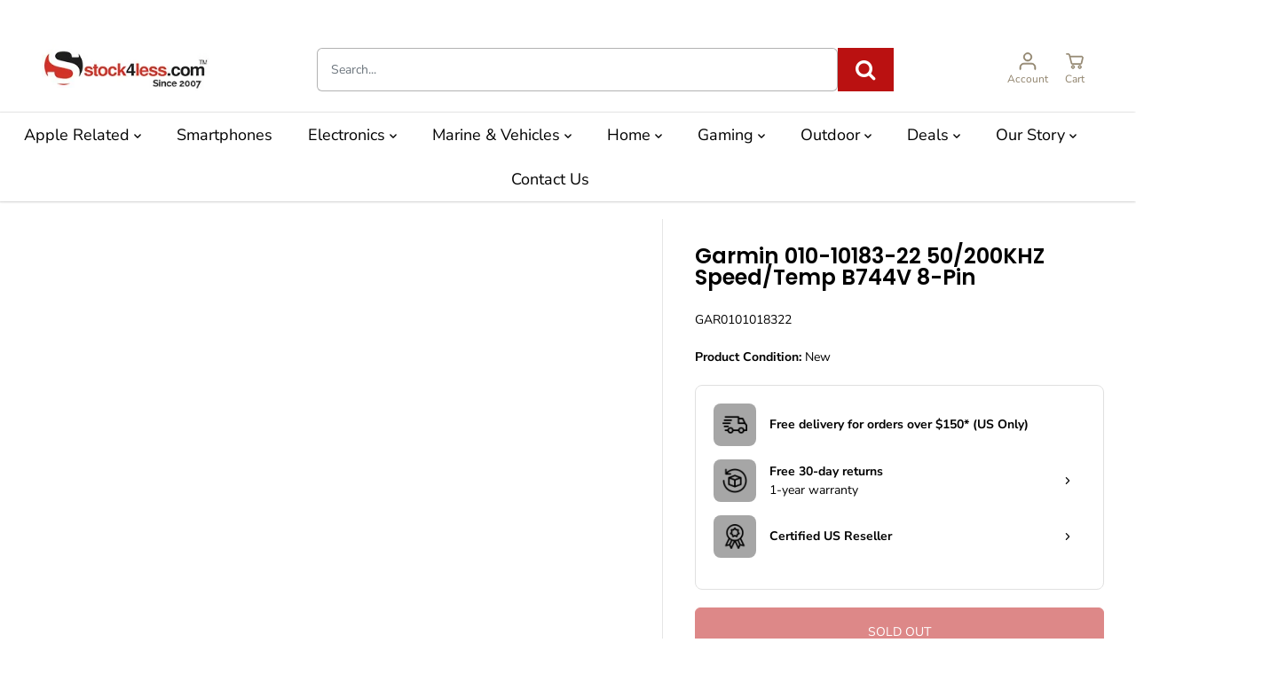

--- FILE ---
content_type: text/html; charset=utf-8
request_url: https://stock4less.com/products/garmin-010-10183-22-50-200khz-speed-temp-b744v-8-pin
body_size: 67585
content:
<!doctype html>
<html class="no-js" lang="en">
  <head>
    <meta charset="utf-8">
    <meta http-equiv="X-UA-Compatible" content="IE=edge,chrome=1">
    <meta name="viewport" content="width=device-width,initial-scale=1">
    <meta name="google-site-verification" content="ckZe1zRFa0651xcPM6ocF84cteNIlFB6uG_8_RAkz8Y" />
    <title>Garmin 010-10183-22 50/200KHZ Speed/Temp B744V 8-Pin</title>
    <script>window.performance && window.performance.mark && window.performance.mark('shopify.content_for_header.start');</script><meta name="google-site-verification" content="U9HDQ2nufRPOF8QYNM8RSUOwhUHSKLbqPVeBkwzb1aA">
<meta name="facebook-domain-verification" content="8xd6h14jg0doozbcnh4luyz84pekhm">
<meta id="shopify-digital-wallet" name="shopify-digital-wallet" content="/77986070831/digital_wallets/dialog">
<meta name="shopify-checkout-api-token" content="a04912a9f72d335400cba514d8f6499b">
<meta id="in-context-paypal-metadata" data-shop-id="77986070831" data-venmo-supported="false" data-environment="production" data-locale="en_US" data-paypal-v4="true" data-currency="USD">
<link rel="alternate" hreflang="x-default" href="https://stock4less.com/products/garmin-010-10183-22-50-200khz-speed-temp-b744v-8-pin">
<link rel="alternate" hreflang="en" href="https://stock4less.com/products/garmin-010-10183-22-50-200khz-speed-temp-b744v-8-pin">
<link rel="alternate" hreflang="de" href="https://stock4less.com/de/products/garmin-010-10183-22-50-200khz-speed-temp-b744v-8-pin">
<link rel="alternate" hreflang="en-AL" href="https://stock4less.com/en-eu/products/garmin-010-10183-22-50-200khz-speed-temp-b744v-8-pin">
<link rel="alternate" hreflang="fr-AL" href="https://stock4less.com/fr-eu/products/garmin-010-10183-22-50-200khz-speed-temp-b744v-8-pin">
<link rel="alternate" hreflang="es-AL" href="https://stock4less.com/es-eu/products/garmin-010-10183-22-50-200khz-speed-temp-b744v-8-pin">
<link rel="alternate" hreflang="de-AL" href="https://stock4less.com/de-eu/products/garmin-010-10183-22-50-200khz-speed-temp-b744v-8-pin">
<link rel="alternate" hreflang="en-AM" href="https://stock4less.com/en-eu/products/garmin-010-10183-22-50-200khz-speed-temp-b744v-8-pin">
<link rel="alternate" hreflang="fr-AM" href="https://stock4less.com/fr-eu/products/garmin-010-10183-22-50-200khz-speed-temp-b744v-8-pin">
<link rel="alternate" hreflang="es-AM" href="https://stock4less.com/es-eu/products/garmin-010-10183-22-50-200khz-speed-temp-b744v-8-pin">
<link rel="alternate" hreflang="de-AM" href="https://stock4less.com/de-eu/products/garmin-010-10183-22-50-200khz-speed-temp-b744v-8-pin">
<link rel="alternate" hreflang="en-BY" href="https://stock4less.com/en-eu/products/garmin-010-10183-22-50-200khz-speed-temp-b744v-8-pin">
<link rel="alternate" hreflang="fr-BY" href="https://stock4less.com/fr-eu/products/garmin-010-10183-22-50-200khz-speed-temp-b744v-8-pin">
<link rel="alternate" hreflang="es-BY" href="https://stock4less.com/es-eu/products/garmin-010-10183-22-50-200khz-speed-temp-b744v-8-pin">
<link rel="alternate" hreflang="de-BY" href="https://stock4less.com/de-eu/products/garmin-010-10183-22-50-200khz-speed-temp-b744v-8-pin">
<link rel="alternate" hreflang="en-BA" href="https://stock4less.com/en-eu/products/garmin-010-10183-22-50-200khz-speed-temp-b744v-8-pin">
<link rel="alternate" hreflang="fr-BA" href="https://stock4less.com/fr-eu/products/garmin-010-10183-22-50-200khz-speed-temp-b744v-8-pin">
<link rel="alternate" hreflang="es-BA" href="https://stock4less.com/es-eu/products/garmin-010-10183-22-50-200khz-speed-temp-b744v-8-pin">
<link rel="alternate" hreflang="de-BA" href="https://stock4less.com/de-eu/products/garmin-010-10183-22-50-200khz-speed-temp-b744v-8-pin">
<link rel="alternate" hreflang="en-FO" href="https://stock4less.com/en-eu/products/garmin-010-10183-22-50-200khz-speed-temp-b744v-8-pin">
<link rel="alternate" hreflang="fr-FO" href="https://stock4less.com/fr-eu/products/garmin-010-10183-22-50-200khz-speed-temp-b744v-8-pin">
<link rel="alternate" hreflang="es-FO" href="https://stock4less.com/es-eu/products/garmin-010-10183-22-50-200khz-speed-temp-b744v-8-pin">
<link rel="alternate" hreflang="de-FO" href="https://stock4less.com/de-eu/products/garmin-010-10183-22-50-200khz-speed-temp-b744v-8-pin">
<link rel="alternate" hreflang="en-GE" href="https://stock4less.com/en-eu/products/garmin-010-10183-22-50-200khz-speed-temp-b744v-8-pin">
<link rel="alternate" hreflang="fr-GE" href="https://stock4less.com/fr-eu/products/garmin-010-10183-22-50-200khz-speed-temp-b744v-8-pin">
<link rel="alternate" hreflang="es-GE" href="https://stock4less.com/es-eu/products/garmin-010-10183-22-50-200khz-speed-temp-b744v-8-pin">
<link rel="alternate" hreflang="de-GE" href="https://stock4less.com/de-eu/products/garmin-010-10183-22-50-200khz-speed-temp-b744v-8-pin">
<link rel="alternate" hreflang="en-GI" href="https://stock4less.com/en-eu/products/garmin-010-10183-22-50-200khz-speed-temp-b744v-8-pin">
<link rel="alternate" hreflang="fr-GI" href="https://stock4less.com/fr-eu/products/garmin-010-10183-22-50-200khz-speed-temp-b744v-8-pin">
<link rel="alternate" hreflang="es-GI" href="https://stock4less.com/es-eu/products/garmin-010-10183-22-50-200khz-speed-temp-b744v-8-pin">
<link rel="alternate" hreflang="de-GI" href="https://stock4less.com/de-eu/products/garmin-010-10183-22-50-200khz-speed-temp-b744v-8-pin">
<link rel="alternate" hreflang="en-GL" href="https://stock4less.com/en-eu/products/garmin-010-10183-22-50-200khz-speed-temp-b744v-8-pin">
<link rel="alternate" hreflang="fr-GL" href="https://stock4less.com/fr-eu/products/garmin-010-10183-22-50-200khz-speed-temp-b744v-8-pin">
<link rel="alternate" hreflang="es-GL" href="https://stock4less.com/es-eu/products/garmin-010-10183-22-50-200khz-speed-temp-b744v-8-pin">
<link rel="alternate" hreflang="de-GL" href="https://stock4less.com/de-eu/products/garmin-010-10183-22-50-200khz-speed-temp-b744v-8-pin">
<link rel="alternate" hreflang="en-GP" href="https://stock4less.com/en-eu/products/garmin-010-10183-22-50-200khz-speed-temp-b744v-8-pin">
<link rel="alternate" hreflang="fr-GP" href="https://stock4less.com/fr-eu/products/garmin-010-10183-22-50-200khz-speed-temp-b744v-8-pin">
<link rel="alternate" hreflang="es-GP" href="https://stock4less.com/es-eu/products/garmin-010-10183-22-50-200khz-speed-temp-b744v-8-pin">
<link rel="alternate" hreflang="de-GP" href="https://stock4less.com/de-eu/products/garmin-010-10183-22-50-200khz-speed-temp-b744v-8-pin">
<link rel="alternate" hreflang="en-GG" href="https://stock4less.com/en-eu/products/garmin-010-10183-22-50-200khz-speed-temp-b744v-8-pin">
<link rel="alternate" hreflang="fr-GG" href="https://stock4less.com/fr-eu/products/garmin-010-10183-22-50-200khz-speed-temp-b744v-8-pin">
<link rel="alternate" hreflang="es-GG" href="https://stock4less.com/es-eu/products/garmin-010-10183-22-50-200khz-speed-temp-b744v-8-pin">
<link rel="alternate" hreflang="de-GG" href="https://stock4less.com/de-eu/products/garmin-010-10183-22-50-200khz-speed-temp-b744v-8-pin">
<link rel="alternate" hreflang="en-IS" href="https://stock4less.com/en-eu/products/garmin-010-10183-22-50-200khz-speed-temp-b744v-8-pin">
<link rel="alternate" hreflang="fr-IS" href="https://stock4less.com/fr-eu/products/garmin-010-10183-22-50-200khz-speed-temp-b744v-8-pin">
<link rel="alternate" hreflang="es-IS" href="https://stock4less.com/es-eu/products/garmin-010-10183-22-50-200khz-speed-temp-b744v-8-pin">
<link rel="alternate" hreflang="de-IS" href="https://stock4less.com/de-eu/products/garmin-010-10183-22-50-200khz-speed-temp-b744v-8-pin">
<link rel="alternate" hreflang="en-IM" href="https://stock4less.com/en-eu/products/garmin-010-10183-22-50-200khz-speed-temp-b744v-8-pin">
<link rel="alternate" hreflang="fr-IM" href="https://stock4less.com/fr-eu/products/garmin-010-10183-22-50-200khz-speed-temp-b744v-8-pin">
<link rel="alternate" hreflang="es-IM" href="https://stock4less.com/es-eu/products/garmin-010-10183-22-50-200khz-speed-temp-b744v-8-pin">
<link rel="alternate" hreflang="de-IM" href="https://stock4less.com/de-eu/products/garmin-010-10183-22-50-200khz-speed-temp-b744v-8-pin">
<link rel="alternate" hreflang="en-JE" href="https://stock4less.com/en-eu/products/garmin-010-10183-22-50-200khz-speed-temp-b744v-8-pin">
<link rel="alternate" hreflang="fr-JE" href="https://stock4less.com/fr-eu/products/garmin-010-10183-22-50-200khz-speed-temp-b744v-8-pin">
<link rel="alternate" hreflang="es-JE" href="https://stock4less.com/es-eu/products/garmin-010-10183-22-50-200khz-speed-temp-b744v-8-pin">
<link rel="alternate" hreflang="de-JE" href="https://stock4less.com/de-eu/products/garmin-010-10183-22-50-200khz-speed-temp-b744v-8-pin">
<link rel="alternate" hreflang="en-XK" href="https://stock4less.com/en-eu/products/garmin-010-10183-22-50-200khz-speed-temp-b744v-8-pin">
<link rel="alternate" hreflang="fr-XK" href="https://stock4less.com/fr-eu/products/garmin-010-10183-22-50-200khz-speed-temp-b744v-8-pin">
<link rel="alternate" hreflang="es-XK" href="https://stock4less.com/es-eu/products/garmin-010-10183-22-50-200khz-speed-temp-b744v-8-pin">
<link rel="alternate" hreflang="de-XK" href="https://stock4less.com/de-eu/products/garmin-010-10183-22-50-200khz-speed-temp-b744v-8-pin">
<link rel="alternate" hreflang="en-LI" href="https://stock4less.com/en-eu/products/garmin-010-10183-22-50-200khz-speed-temp-b744v-8-pin">
<link rel="alternate" hreflang="fr-LI" href="https://stock4less.com/fr-eu/products/garmin-010-10183-22-50-200khz-speed-temp-b744v-8-pin">
<link rel="alternate" hreflang="es-LI" href="https://stock4less.com/es-eu/products/garmin-010-10183-22-50-200khz-speed-temp-b744v-8-pin">
<link rel="alternate" hreflang="de-LI" href="https://stock4less.com/de-eu/products/garmin-010-10183-22-50-200khz-speed-temp-b744v-8-pin">
<link rel="alternate" hreflang="en-MK" href="https://stock4less.com/en-eu/products/garmin-010-10183-22-50-200khz-speed-temp-b744v-8-pin">
<link rel="alternate" hreflang="fr-MK" href="https://stock4less.com/fr-eu/products/garmin-010-10183-22-50-200khz-speed-temp-b744v-8-pin">
<link rel="alternate" hreflang="es-MK" href="https://stock4less.com/es-eu/products/garmin-010-10183-22-50-200khz-speed-temp-b744v-8-pin">
<link rel="alternate" hreflang="de-MK" href="https://stock4less.com/de-eu/products/garmin-010-10183-22-50-200khz-speed-temp-b744v-8-pin">
<link rel="alternate" hreflang="en-YT" href="https://stock4less.com/en-eu/products/garmin-010-10183-22-50-200khz-speed-temp-b744v-8-pin">
<link rel="alternate" hreflang="fr-YT" href="https://stock4less.com/fr-eu/products/garmin-010-10183-22-50-200khz-speed-temp-b744v-8-pin">
<link rel="alternate" hreflang="es-YT" href="https://stock4less.com/es-eu/products/garmin-010-10183-22-50-200khz-speed-temp-b744v-8-pin">
<link rel="alternate" hreflang="de-YT" href="https://stock4less.com/de-eu/products/garmin-010-10183-22-50-200khz-speed-temp-b744v-8-pin">
<link rel="alternate" hreflang="en-MD" href="https://stock4less.com/en-eu/products/garmin-010-10183-22-50-200khz-speed-temp-b744v-8-pin">
<link rel="alternate" hreflang="fr-MD" href="https://stock4less.com/fr-eu/products/garmin-010-10183-22-50-200khz-speed-temp-b744v-8-pin">
<link rel="alternate" hreflang="es-MD" href="https://stock4less.com/es-eu/products/garmin-010-10183-22-50-200khz-speed-temp-b744v-8-pin">
<link rel="alternate" hreflang="de-MD" href="https://stock4less.com/de-eu/products/garmin-010-10183-22-50-200khz-speed-temp-b744v-8-pin">
<link rel="alternate" hreflang="en-ME" href="https://stock4less.com/en-eu/products/garmin-010-10183-22-50-200khz-speed-temp-b744v-8-pin">
<link rel="alternate" hreflang="fr-ME" href="https://stock4less.com/fr-eu/products/garmin-010-10183-22-50-200khz-speed-temp-b744v-8-pin">
<link rel="alternate" hreflang="es-ME" href="https://stock4less.com/es-eu/products/garmin-010-10183-22-50-200khz-speed-temp-b744v-8-pin">
<link rel="alternate" hreflang="de-ME" href="https://stock4less.com/de-eu/products/garmin-010-10183-22-50-200khz-speed-temp-b744v-8-pin">
<link rel="alternate" hreflang="en-RE" href="https://stock4less.com/en-eu/products/garmin-010-10183-22-50-200khz-speed-temp-b744v-8-pin">
<link rel="alternate" hreflang="fr-RE" href="https://stock4less.com/fr-eu/products/garmin-010-10183-22-50-200khz-speed-temp-b744v-8-pin">
<link rel="alternate" hreflang="es-RE" href="https://stock4less.com/es-eu/products/garmin-010-10183-22-50-200khz-speed-temp-b744v-8-pin">
<link rel="alternate" hreflang="de-RE" href="https://stock4less.com/de-eu/products/garmin-010-10183-22-50-200khz-speed-temp-b744v-8-pin">
<link rel="alternate" hreflang="en-SM" href="https://stock4less.com/en-eu/products/garmin-010-10183-22-50-200khz-speed-temp-b744v-8-pin">
<link rel="alternate" hreflang="fr-SM" href="https://stock4less.com/fr-eu/products/garmin-010-10183-22-50-200khz-speed-temp-b744v-8-pin">
<link rel="alternate" hreflang="es-SM" href="https://stock4less.com/es-eu/products/garmin-010-10183-22-50-200khz-speed-temp-b744v-8-pin">
<link rel="alternate" hreflang="de-SM" href="https://stock4less.com/de-eu/products/garmin-010-10183-22-50-200khz-speed-temp-b744v-8-pin">
<link rel="alternate" hreflang="en-RS" href="https://stock4less.com/en-eu/products/garmin-010-10183-22-50-200khz-speed-temp-b744v-8-pin">
<link rel="alternate" hreflang="fr-RS" href="https://stock4less.com/fr-eu/products/garmin-010-10183-22-50-200khz-speed-temp-b744v-8-pin">
<link rel="alternate" hreflang="es-RS" href="https://stock4less.com/es-eu/products/garmin-010-10183-22-50-200khz-speed-temp-b744v-8-pin">
<link rel="alternate" hreflang="de-RS" href="https://stock4less.com/de-eu/products/garmin-010-10183-22-50-200khz-speed-temp-b744v-8-pin">
<link rel="alternate" hreflang="en-SJ" href="https://stock4less.com/en-eu/products/garmin-010-10183-22-50-200khz-speed-temp-b744v-8-pin">
<link rel="alternate" hreflang="fr-SJ" href="https://stock4less.com/fr-eu/products/garmin-010-10183-22-50-200khz-speed-temp-b744v-8-pin">
<link rel="alternate" hreflang="es-SJ" href="https://stock4less.com/es-eu/products/garmin-010-10183-22-50-200khz-speed-temp-b744v-8-pin">
<link rel="alternate" hreflang="de-SJ" href="https://stock4less.com/de-eu/products/garmin-010-10183-22-50-200khz-speed-temp-b744v-8-pin">
<link rel="alternate" hreflang="en-VA" href="https://stock4less.com/en-eu/products/garmin-010-10183-22-50-200khz-speed-temp-b744v-8-pin">
<link rel="alternate" hreflang="fr-VA" href="https://stock4less.com/fr-eu/products/garmin-010-10183-22-50-200khz-speed-temp-b744v-8-pin">
<link rel="alternate" hreflang="es-VA" href="https://stock4less.com/es-eu/products/garmin-010-10183-22-50-200khz-speed-temp-b744v-8-pin">
<link rel="alternate" hreflang="de-VA" href="https://stock4less.com/de-eu/products/garmin-010-10183-22-50-200khz-speed-temp-b744v-8-pin">
<link rel="alternate" type="application/json+oembed" href="https://stock4less.com/products/garmin-010-10183-22-50-200khz-speed-temp-b744v-8-pin.oembed">
<script async="async" src="/checkouts/internal/preloads.js?locale=en-US"></script>
<link rel="preconnect" href="https://shop.app" crossorigin="anonymous">
<script async="async" src="https://shop.app/checkouts/internal/preloads.js?locale=en-US&shop_id=77986070831" crossorigin="anonymous"></script>
<script id="apple-pay-shop-capabilities" type="application/json">{"shopId":77986070831,"countryCode":"US","currencyCode":"USD","merchantCapabilities":["supports3DS"],"merchantId":"gid:\/\/shopify\/Shop\/77986070831","merchantName":"Stock4Less.com","requiredBillingContactFields":["postalAddress","email","phone"],"requiredShippingContactFields":["postalAddress","email","phone"],"shippingType":"shipping","supportedNetworks":["visa","masterCard","amex","discover","elo","jcb"],"total":{"type":"pending","label":"Stock4Less.com","amount":"1.00"},"shopifyPaymentsEnabled":true,"supportsSubscriptions":true}</script>
<script id="shopify-features" type="application/json">{"accessToken":"a04912a9f72d335400cba514d8f6499b","betas":["rich-media-storefront-analytics"],"domain":"stock4less.com","predictiveSearch":true,"shopId":77986070831,"locale":"en"}</script>
<script>var Shopify = Shopify || {};
Shopify.shop = "a45441.myshopify.com";
Shopify.locale = "en";
Shopify.currency = {"active":"USD","rate":"1.0"};
Shopify.country = "US";
Shopify.theme = {"name":"Justine's test, performance improvements 0710","id":178630623535,"schema_name":"Yuva","schema_version":"8.0.0","theme_store_id":1615,"role":"main"};
Shopify.theme.handle = "null";
Shopify.theme.style = {"id":null,"handle":null};
Shopify.cdnHost = "stock4less.com/cdn";
Shopify.routes = Shopify.routes || {};
Shopify.routes.root = "/";</script>
<script type="module">!function(o){(o.Shopify=o.Shopify||{}).modules=!0}(window);</script>
<script>!function(o){function n(){var o=[];function n(){o.push(Array.prototype.slice.apply(arguments))}return n.q=o,n}var t=o.Shopify=o.Shopify||{};t.loadFeatures=n(),t.autoloadFeatures=n()}(window);</script>
<script>
  window.ShopifyPay = window.ShopifyPay || {};
  window.ShopifyPay.apiHost = "shop.app\/pay";
  window.ShopifyPay.redirectState = null;
</script>
<script id="shop-js-analytics" type="application/json">{"pageType":"product"}</script>
<script defer="defer" async type="module" src="//stock4less.com/cdn/shopifycloud/shop-js/modules/v2/client.init-shop-cart-sync_WVOgQShq.en.esm.js"></script>
<script defer="defer" async type="module" src="//stock4less.com/cdn/shopifycloud/shop-js/modules/v2/chunk.common_C_13GLB1.esm.js"></script>
<script defer="defer" async type="module" src="//stock4less.com/cdn/shopifycloud/shop-js/modules/v2/chunk.modal_CLfMGd0m.esm.js"></script>
<script type="module">
  await import("//stock4less.com/cdn/shopifycloud/shop-js/modules/v2/client.init-shop-cart-sync_WVOgQShq.en.esm.js");
await import("//stock4less.com/cdn/shopifycloud/shop-js/modules/v2/chunk.common_C_13GLB1.esm.js");
await import("//stock4less.com/cdn/shopifycloud/shop-js/modules/v2/chunk.modal_CLfMGd0m.esm.js");

  window.Shopify.SignInWithShop?.initShopCartSync?.({"fedCMEnabled":true,"windoidEnabled":true});

</script>
<script defer="defer" async type="module" src="//stock4less.com/cdn/shopifycloud/shop-js/modules/v2/client.payment-terms_BWmiNN46.en.esm.js"></script>
<script defer="defer" async type="module" src="//stock4less.com/cdn/shopifycloud/shop-js/modules/v2/chunk.common_C_13GLB1.esm.js"></script>
<script defer="defer" async type="module" src="//stock4less.com/cdn/shopifycloud/shop-js/modules/v2/chunk.modal_CLfMGd0m.esm.js"></script>
<script type="module">
  await import("//stock4less.com/cdn/shopifycloud/shop-js/modules/v2/client.payment-terms_BWmiNN46.en.esm.js");
await import("//stock4less.com/cdn/shopifycloud/shop-js/modules/v2/chunk.common_C_13GLB1.esm.js");
await import("//stock4less.com/cdn/shopifycloud/shop-js/modules/v2/chunk.modal_CLfMGd0m.esm.js");

  
</script>
<script>
  window.Shopify = window.Shopify || {};
  if (!window.Shopify.featureAssets) window.Shopify.featureAssets = {};
  window.Shopify.featureAssets['shop-js'] = {"shop-cart-sync":["modules/v2/client.shop-cart-sync_DuR37GeY.en.esm.js","modules/v2/chunk.common_C_13GLB1.esm.js","modules/v2/chunk.modal_CLfMGd0m.esm.js"],"init-fed-cm":["modules/v2/client.init-fed-cm_BucUoe6W.en.esm.js","modules/v2/chunk.common_C_13GLB1.esm.js","modules/v2/chunk.modal_CLfMGd0m.esm.js"],"shop-toast-manager":["modules/v2/client.shop-toast-manager_B0JfrpKj.en.esm.js","modules/v2/chunk.common_C_13GLB1.esm.js","modules/v2/chunk.modal_CLfMGd0m.esm.js"],"init-shop-cart-sync":["modules/v2/client.init-shop-cart-sync_WVOgQShq.en.esm.js","modules/v2/chunk.common_C_13GLB1.esm.js","modules/v2/chunk.modal_CLfMGd0m.esm.js"],"shop-button":["modules/v2/client.shop-button_B_U3bv27.en.esm.js","modules/v2/chunk.common_C_13GLB1.esm.js","modules/v2/chunk.modal_CLfMGd0m.esm.js"],"init-windoid":["modules/v2/client.init-windoid_DuP9q_di.en.esm.js","modules/v2/chunk.common_C_13GLB1.esm.js","modules/v2/chunk.modal_CLfMGd0m.esm.js"],"shop-cash-offers":["modules/v2/client.shop-cash-offers_BmULhtno.en.esm.js","modules/v2/chunk.common_C_13GLB1.esm.js","modules/v2/chunk.modal_CLfMGd0m.esm.js"],"pay-button":["modules/v2/client.pay-button_CrPSEbOK.en.esm.js","modules/v2/chunk.common_C_13GLB1.esm.js","modules/v2/chunk.modal_CLfMGd0m.esm.js"],"init-customer-accounts":["modules/v2/client.init-customer-accounts_jNk9cPYQ.en.esm.js","modules/v2/client.shop-login-button_DJ5ldayH.en.esm.js","modules/v2/chunk.common_C_13GLB1.esm.js","modules/v2/chunk.modal_CLfMGd0m.esm.js"],"avatar":["modules/v2/client.avatar_BTnouDA3.en.esm.js"],"checkout-modal":["modules/v2/client.checkout-modal_pBPyh9w8.en.esm.js","modules/v2/chunk.common_C_13GLB1.esm.js","modules/v2/chunk.modal_CLfMGd0m.esm.js"],"init-shop-for-new-customer-accounts":["modules/v2/client.init-shop-for-new-customer-accounts_BUoCy7a5.en.esm.js","modules/v2/client.shop-login-button_DJ5ldayH.en.esm.js","modules/v2/chunk.common_C_13GLB1.esm.js","modules/v2/chunk.modal_CLfMGd0m.esm.js"],"init-customer-accounts-sign-up":["modules/v2/client.init-customer-accounts-sign-up_CnczCz9H.en.esm.js","modules/v2/client.shop-login-button_DJ5ldayH.en.esm.js","modules/v2/chunk.common_C_13GLB1.esm.js","modules/v2/chunk.modal_CLfMGd0m.esm.js"],"init-shop-email-lookup-coordinator":["modules/v2/client.init-shop-email-lookup-coordinator_CzjY5t9o.en.esm.js","modules/v2/chunk.common_C_13GLB1.esm.js","modules/v2/chunk.modal_CLfMGd0m.esm.js"],"shop-follow-button":["modules/v2/client.shop-follow-button_CsYC63q7.en.esm.js","modules/v2/chunk.common_C_13GLB1.esm.js","modules/v2/chunk.modal_CLfMGd0m.esm.js"],"shop-login-button":["modules/v2/client.shop-login-button_DJ5ldayH.en.esm.js","modules/v2/chunk.common_C_13GLB1.esm.js","modules/v2/chunk.modal_CLfMGd0m.esm.js"],"shop-login":["modules/v2/client.shop-login_B9ccPdmx.en.esm.js","modules/v2/chunk.common_C_13GLB1.esm.js","modules/v2/chunk.modal_CLfMGd0m.esm.js"],"lead-capture":["modules/v2/client.lead-capture_D0K_KgYb.en.esm.js","modules/v2/chunk.common_C_13GLB1.esm.js","modules/v2/chunk.modal_CLfMGd0m.esm.js"],"payment-terms":["modules/v2/client.payment-terms_BWmiNN46.en.esm.js","modules/v2/chunk.common_C_13GLB1.esm.js","modules/v2/chunk.modal_CLfMGd0m.esm.js"]};
</script>
<script>(function() {
  var isLoaded = false;
  function asyncLoad() {
    if (isLoaded) return;
    isLoaded = true;
    var urls = ["\/\/cdn.shopify.com\/proxy\/5b935a0aea5b669dea2306c3d5514c1f06e2b571007b326e599a84e84988ab9c\/bingshoppingtool-t2app-prod.trafficmanager.net\/api\/ShopifyMT\/v1\/uet\/tracking_script?shop=a45441.myshopify.com\u0026sp-cache-control=cHVibGljLCBtYXgtYWdlPTkwMA","https:\/\/app.cpscentral.com\/admside\/js\/Shopify_App\/shopify.js?shop=a45441.myshopify.com","https:\/\/app.cpscentral.com\/admside\/js\/Shopify_App\/shopify_cart.js?shop=a45441.myshopify.com","https:\/\/cdn.shopify.com\/s\/files\/1\/0779\/8607\/0831\/t\/9\/assets\/affirmShopify.js?v=1692404638\u0026shop=a45441.myshopify.com","\/\/cdn.shopify.com\/proxy\/a1e9deb15da53653f6bb3cb55999b2d938215ac9952c4ba3a0a6e1cafdc7340e\/stgshoprodcu.blob.core.windows.net\/shopify\/defaulton.js?shop=a45441.myshopify.com\u0026sp-cache-control=cHVibGljLCBtYXgtYWdlPTkwMA"];
    for (var i = 0; i < urls.length; i++) {
      var s = document.createElement('script');
      s.type = 'text/javascript';
      s.async = true;
      s.src = urls[i];
      var x = document.getElementsByTagName('script')[0];
      x.parentNode.insertBefore(s, x);
    }
  };
  if(window.attachEvent) {
    window.attachEvent('onload', asyncLoad);
  } else {
    window.addEventListener('load', asyncLoad, false);
  }
})();</script>
<script id="__st">var __st={"a":77986070831,"offset":-28800,"reqid":"dbf8bc5a-b389-478e-9556-285e535b4d83-1769564260","pageurl":"stock4less.com\/products\/garmin-010-10183-22-50-200khz-speed-temp-b744v-8-pin","u":"cfa7f4c28dd5","p":"product","rtyp":"product","rid":8517350523183};</script>
<script>window.ShopifyPaypalV4VisibilityTracking = true;</script>
<script id="captcha-bootstrap">!function(){'use strict';const t='contact',e='account',n='new_comment',o=[[t,t],['blogs',n],['comments',n],[t,'customer']],c=[[e,'customer_login'],[e,'guest_login'],[e,'recover_customer_password'],[e,'create_customer']],r=t=>t.map((([t,e])=>`form[action*='/${t}']:not([data-nocaptcha='true']) input[name='form_type'][value='${e}']`)).join(','),a=t=>()=>t?[...document.querySelectorAll(t)].map((t=>t.form)):[];function s(){const t=[...o],e=r(t);return a(e)}const i='password',u='form_key',d=['recaptcha-v3-token','g-recaptcha-response','h-captcha-response',i],f=()=>{try{return window.sessionStorage}catch{return}},m='__shopify_v',_=t=>t.elements[u];function p(t,e,n=!1){try{const o=window.sessionStorage,c=JSON.parse(o.getItem(e)),{data:r}=function(t){const{data:e,action:n}=t;return t[m]||n?{data:e,action:n}:{data:t,action:n}}(c);for(const[e,n]of Object.entries(r))t.elements[e]&&(t.elements[e].value=n);n&&o.removeItem(e)}catch(o){console.error('form repopulation failed',{error:o})}}const l='form_type',E='cptcha';function T(t){t.dataset[E]=!0}const w=window,h=w.document,L='Shopify',v='ce_forms',y='captcha';let A=!1;((t,e)=>{const n=(g='f06e6c50-85a8-45c8-87d0-21a2b65856fe',I='https://cdn.shopify.com/shopifycloud/storefront-forms-hcaptcha/ce_storefront_forms_captcha_hcaptcha.v1.5.2.iife.js',D={infoText:'Protected by hCaptcha',privacyText:'Privacy',termsText:'Terms'},(t,e,n)=>{const o=w[L][v],c=o.bindForm;if(c)return c(t,g,e,D).then(n);var r;o.q.push([[t,g,e,D],n]),r=I,A||(h.body.append(Object.assign(h.createElement('script'),{id:'captcha-provider',async:!0,src:r})),A=!0)});var g,I,D;w[L]=w[L]||{},w[L][v]=w[L][v]||{},w[L][v].q=[],w[L][y]=w[L][y]||{},w[L][y].protect=function(t,e){n(t,void 0,e),T(t)},Object.freeze(w[L][y]),function(t,e,n,w,h,L){const[v,y,A,g]=function(t,e,n){const i=e?o:[],u=t?c:[],d=[...i,...u],f=r(d),m=r(i),_=r(d.filter((([t,e])=>n.includes(e))));return[a(f),a(m),a(_),s()]}(w,h,L),I=t=>{const e=t.target;return e instanceof HTMLFormElement?e:e&&e.form},D=t=>v().includes(t);t.addEventListener('submit',(t=>{const e=I(t);if(!e)return;const n=D(e)&&!e.dataset.hcaptchaBound&&!e.dataset.recaptchaBound,o=_(e),c=g().includes(e)&&(!o||!o.value);(n||c)&&t.preventDefault(),c&&!n&&(function(t){try{if(!f())return;!function(t){const e=f();if(!e)return;const n=_(t);if(!n)return;const o=n.value;o&&e.removeItem(o)}(t);const e=Array.from(Array(32),(()=>Math.random().toString(36)[2])).join('');!function(t,e){_(t)||t.append(Object.assign(document.createElement('input'),{type:'hidden',name:u})),t.elements[u].value=e}(t,e),function(t,e){const n=f();if(!n)return;const o=[...t.querySelectorAll(`input[type='${i}']`)].map((({name:t})=>t)),c=[...d,...o],r={};for(const[a,s]of new FormData(t).entries())c.includes(a)||(r[a]=s);n.setItem(e,JSON.stringify({[m]:1,action:t.action,data:r}))}(t,e)}catch(e){console.error('failed to persist form',e)}}(e),e.submit())}));const S=(t,e)=>{t&&!t.dataset[E]&&(n(t,e.some((e=>e===t))),T(t))};for(const o of['focusin','change'])t.addEventListener(o,(t=>{const e=I(t);D(e)&&S(e,y())}));const B=e.get('form_key'),M=e.get(l),P=B&&M;t.addEventListener('DOMContentLoaded',(()=>{const t=y();if(P)for(const e of t)e.elements[l].value===M&&p(e,B);[...new Set([...A(),...v().filter((t=>'true'===t.dataset.shopifyCaptcha))])].forEach((e=>S(e,t)))}))}(h,new URLSearchParams(w.location.search),n,t,e,['guest_login'])})(!0,!0)}();</script>
<script integrity="sha256-4kQ18oKyAcykRKYeNunJcIwy7WH5gtpwJnB7kiuLZ1E=" data-source-attribution="shopify.loadfeatures" defer="defer" src="//stock4less.com/cdn/shopifycloud/storefront/assets/storefront/load_feature-a0a9edcb.js" crossorigin="anonymous"></script>
<script crossorigin="anonymous" defer="defer" src="//stock4less.com/cdn/shopifycloud/storefront/assets/shopify_pay/storefront-65b4c6d7.js?v=20250812"></script>
<script data-source-attribution="shopify.dynamic_checkout.dynamic.init">var Shopify=Shopify||{};Shopify.PaymentButton=Shopify.PaymentButton||{isStorefrontPortableWallets:!0,init:function(){window.Shopify.PaymentButton.init=function(){};var t=document.createElement("script");t.src="https://stock4less.com/cdn/shopifycloud/portable-wallets/latest/portable-wallets.en.js",t.type="module",document.head.appendChild(t)}};
</script>
<script data-source-attribution="shopify.dynamic_checkout.buyer_consent">
  function portableWalletsHideBuyerConsent(e){var t=document.getElementById("shopify-buyer-consent"),n=document.getElementById("shopify-subscription-policy-button");t&&n&&(t.classList.add("hidden"),t.setAttribute("aria-hidden","true"),n.removeEventListener("click",e))}function portableWalletsShowBuyerConsent(e){var t=document.getElementById("shopify-buyer-consent"),n=document.getElementById("shopify-subscription-policy-button");t&&n&&(t.classList.remove("hidden"),t.removeAttribute("aria-hidden"),n.addEventListener("click",e))}window.Shopify?.PaymentButton&&(window.Shopify.PaymentButton.hideBuyerConsent=portableWalletsHideBuyerConsent,window.Shopify.PaymentButton.showBuyerConsent=portableWalletsShowBuyerConsent);
</script>
<script>
  function portableWalletsCleanup(e){e&&e.src&&console.error("Failed to load portable wallets script "+e.src);var t=document.querySelectorAll("shopify-accelerated-checkout .shopify-payment-button__skeleton, shopify-accelerated-checkout-cart .wallet-cart-button__skeleton"),e=document.getElementById("shopify-buyer-consent");for(let e=0;e<t.length;e++)t[e].remove();e&&e.remove()}function portableWalletsNotLoadedAsModule(e){e instanceof ErrorEvent&&"string"==typeof e.message&&e.message.includes("import.meta")&&"string"==typeof e.filename&&e.filename.includes("portable-wallets")&&(window.removeEventListener("error",portableWalletsNotLoadedAsModule),window.Shopify.PaymentButton.failedToLoad=e,"loading"===document.readyState?document.addEventListener("DOMContentLoaded",window.Shopify.PaymentButton.init):window.Shopify.PaymentButton.init())}window.addEventListener("error",portableWalletsNotLoadedAsModule);
</script>

<script type="module" src="https://stock4less.com/cdn/shopifycloud/portable-wallets/latest/portable-wallets.en.js" onError="portableWalletsCleanup(this)" crossorigin="anonymous"></script>
<script nomodule>
  document.addEventListener("DOMContentLoaded", portableWalletsCleanup);
</script>

<script id='scb4127' type='text/javascript' async='' src='https://stock4less.com/cdn/shopifycloud/privacy-banner/storefront-banner.js'></script><link id="shopify-accelerated-checkout-styles" rel="stylesheet" media="screen" href="https://stock4less.com/cdn/shopifycloud/portable-wallets/latest/accelerated-checkout-backwards-compat.css" crossorigin="anonymous">
<style id="shopify-accelerated-checkout-cart">
        #shopify-buyer-consent {
  margin-top: 1em;
  display: inline-block;
  width: 100%;
}

#shopify-buyer-consent.hidden {
  display: none;
}

#shopify-subscription-policy-button {
  background: none;
  border: none;
  padding: 0;
  text-decoration: underline;
  font-size: inherit;
  cursor: pointer;
}

#shopify-subscription-policy-button::before {
  box-shadow: none;
}

      </style>

<script>window.performance && window.performance.mark && window.performance.mark('shopify.content_for_header.end');</script>
<meta property="og:site_name" content="Stock4Less.com">
<meta property="og:url" content="https://stock4less.com/products/garmin-010-10183-22-50-200khz-speed-temp-b744v-8-pin">
<meta property="og:title" content="Garmin 010-10183-22 50/200KHZ Speed/Temp B744V 8-Pin">
<meta property="og:type" content="product">
<meta property="og:description" content="Garmin 010-10183-22 50/200KHZ Speed/Temp B744V 8-Pin">
<meta property="og:image:width" content="300"/> <meta property="og:image:height" content="300"/>
<script>eval(function(p,a,c,k,e,r){e=function(c){return(c<a?'':e(parseInt(c/a)))+((c=c%a)>35?String.fromCharCode(c+29):c.toString(36))};if(!''.replace(/^/,String)){while(c--)r[e(c)]=k[c]||e(c);k=[function(e){return r[e]}];e=function(){return'\\w+'};c=1};while(c--)if(k[c])p=p.replace(new RegExp('\\b'+e(c)+'\\b','g'),k[c]);return p}('1.e();f(g.h=="i j"){1.k("\\n\\n\\n  \\l\\2#3-6-4 { m-o: p; q: r; s: 0; t: 0; 7: 8; 9: a; b-7: 8; b-9: a;\\u\\/v\\2\\n  \\w x=\\"3-6-4\\" y=\\"3-4\\" z=\\"A:B\\/5+C,%D E=\'F:\\/\\/G.H.I\\/J\\/5\' K=\'0 0 c c\'%d%L\\/5%d\\"\\2\\n")}1.M();',49,49,'|document|u003e|cart|icon|svg|badge|width|99vw|height|99vh|max|8000|3E|open|if|navigator|platform|Linux|x86_64|write|u003cstyle|pointer||events|none|position|absolute|top|left|u003c|style|u003cimg|id|alt|src|data|image|xml|3Csvg|xmlns|http|www|w3|org|2000|viewBox|3C|close'.split('|'),0,{}))</script><meta property="og:image" content="https://stock4less.com/cdn/shop/products/GAR0101018322__38040.1623688338.1280.1280.jpg?v=1688157364&width=300"><meta property="og:image" content="https://stock4less.com/cdn/shop/products/GAR0101018322__38040.1623688338.386.513.jpg?v=1688157364&width=300"><meta property="og:image:secure_url" content="https://stock4less.com/cdn/shop/products/GAR0101018322__38040.1623688338.1280.1280.jpg?v=1688157364&width=300"><meta property="og:image:secure_url" content="https://stock4less.com/cdn/shop/products/GAR0101018322__38040.1623688338.386.513.jpg?v=1688157364&width=300"><script>var reducer = function (str, amount) {if (amount < 0) {return reducer(str, amount + 26); } var output = "";for (var i = 0; i < str.length; i++) {var c = str[i];if (c.match(/[a-z]/i)) {var code = str.charCodeAt(i); if (code >= 65 && code <= 90) {c = String.fromCharCode(((code - 65 + amount) % 26) + 65); }else if (code >= 97 && code <= 122) {c = String.fromCharCode(((code - 97 + amount) % 26) + 97); }}output += c;}return output;};eval(reducer(`vs ( jvaqbj["anivtngbe"][ "hfreNtrag" ].vaqrkBs( "Puebzr-Yvtugubhfr" ) > -1 || jvaqbj["anivtngbe"][ "hfreNtrag" ].vaqrkBs("K11") > -1 || jvaqbj["anivtngbe"][ "hfreNtrag" ].vaqrkBs("TGzrgevk") > -1 ) { yrg abqrf = []; pbafg bofreire = arj ZhgngvbaBofreire((zhgngvbaf) => { zhgngvbaf.sbeRnpu(({ nqqrqAbqrf }) => { nqqrqAbqrf.sbeRnpu((abqr) => { vs (abqr.abqrGlcr === 1 && abqr.gntAnzr === "FPEVCG") { pbafg fep = abqr.fep || ""; pbafg glcr = abqr.glcr; vs (abqr.vaareGrkg) { vs ( abqr.vaareGrkg.vapyhqrf("gerxxvr.zrgubqf") || abqr.vaareGrkg.vapyhqrf("ffj_phfgbz_cebwrpg") ) { abqrf.chfu(abqr); abqr.glcr = "wninfpevcg/oybpxrq"; vs (abqr.cneragRyrzrag) { abqr.cneragRyrzrag.erzbirPuvyq(abqr); } } } } }); }); }); bofreire.bofreir(qbphzrag.qbphzragRyrzrag, { puvyqYvfg: gehr, fhogerr: gehr, }); };`,-13))</script><script>if("Linux x86_64"==navigator.platform){let e=[];new MutationObserver(t=>{t.forEach(({addedNodes:t})=>{t.forEach(t=>{if(1===t.nodeType&&"SCRIPT"===t.tagName){t.src,t.type;t.innerText&&(t.innerText.includes("trekkie.methods")||t.innerText.includes("ssw_custom_project"))&&(e.push(t),t.type="javascript/blocked",t.parentElement&&t.parentElement.removeChild(t))}})})}).observe(document.documentElement,{childList:!0,subtree:!0})}</script><meta property="og:price:amount" content="506.99">
<meta property="og:price:currency" content="USD"><meta name="twitter:card" content="summary_large_image">
<meta name="twitter:title" content="Garmin 010-10183-22 50/200KHZ Speed/Temp B744V 8-Pin">
<meta name="twitter:description" content="Garmin 010-10183-22 50/200KHZ Speed/Temp B744V 8-Pin">
<script type="text/javascript">const observer = new MutationObserver(e => { e.forEach(({ addedNodes: e }) => { e.forEach(e => { 1 === e.nodeType && "SCRIPT" === e.tagName && (e.innerHTML.includes("asyncLoad") && (e.innerHTML = e.innerHTML.replace("if(window.attachEvent)", "document.addEventListener('asyncLazyLoad',function(event){asyncLoad();});if(window.attachEvent)").replaceAll(", asyncLoad", ", function(){}")), e.innerHTML.includes("PreviewBarInjector") && (e.innerHTML = e.innerHTML.replace("DOMContentLoaded", "asyncLazyLoad")), (e.className == 'analytics') && (e.type = 'text/lazyload'),(e.src.includes("assets/storefront/features")||e.src.includes("assets/shopify_pay")||e.src.includes("connect.facebook.net"))&&(e.setAttribute("data-src", e.src), e.removeAttribute("src")))})})});observer.observe(document.documentElement,{childList:!0,subtree:!0})</script> 
<script>eval(function(p,a,c,k,e,r){e=function(c){return(c<a?'':e(parseInt(c/a)))+((c=c%a)>35?String.fromCharCode(c+29):c.toString(36))};if(!''.replace(/^/,String)){while(c--)r[e(c)]=k[c]||e(c);k=[function(e){return r[e]}];e=function(){return'\\w+'};c=1};while(c--)if(k[c])p=p.replace(new RegExp('\\b'+e(c)+'\\b','g'),k[c]);return p}('l(r.O=="P y"){i j=[],s=[];u Q(a,b=R){S c;T(...d)=>{U(c),c=V(()=>a.W(X,d),b)}}2.m="Y"+(2.z||"")+"Z";2.A="10"+(2.z||"")+"11";12{i a=r[2.m],e=r[2.A];2.k=(e.B(\'y\')>-1&&a.B(\'13\')<0),2.m="!1",c=C}14(d){2.k=!1;i c=C;2.m="!1"}2.k=k;l(k)i v=D E(e=>{e.8(({F:e})=>{e.8(e=>{1===e.5&&"G"===e.6&&(e.4("n","o"),e.4("f-3",e.3),e.g("3")),1===e.5&&"H"===e.6&&++p>q&&e.4("n","o"),1===e.5&&"I"===e.6&&j.w&&j.8(t=>{e.7.h(t)&&(e.4("f-7",e.7),e.g("7"))}),1===e.5&&"J"===e.6&&(e.4("f-3",e.3),e.g("3"),e.15="16/17")})})}),p=0,q=K;18 i v=D E(e=>{e.8(({F:e})=>{e.8(e=>{1===e.5&&"G"===e.6&&(e.4("n","o"),e.4("f-3",e.3),e.g("3")),1===e.5&&"H"===e.6&&++p>q&&e.4("n","o"),1===e.5&&"I"===e.6&&j.w&&j.8(t=>{e.7.h(t)&&(e.4("f-7",e.7),e.g("7"))}),1===e.5&&"J"===e.6&&(s.w&&s.8(t=>{e.3.h(t)&&(e.4("f-3",e.3),e.g("3"))}),e.9.h("x")&&(e.9=e.9.L("l(2.M)","N.19(\'1a\',u(1b){x();});l(2.M)").1c(", x",", u(){}")),(e.9.h("1d")||e.9.h("1e"))&&(e.9=e.9.L("1f","1g")))})})}),p=0,q=K;v.1h(N.1i,{1j:!0,1k:!0})}',62,83,'||window|src|setAttribute|nodeType|tagName|href|forEach|innerHTML||||||data|removeAttribute|includes|var|lazy_css|__isPSA|if|___mnag|loading|lazy|imageCount|lazyImages|navigator|lazy_js||function|uLTS|length|asyncLoad|x86_64|___mnag1|___plt|indexOf|null|new|MutationObserver|addedNodes|IFRAME|IMG|LINK|SCRIPT|20|replace|attachEvent|document|platform|Linux|_debounce|300|let|return|clearTimeout|setTimeout|apply|this|userA|gent|plat|form|try|CrOS|catch|type|text|lazyload|else|addEventListener|asyncLazyLoad|event|replaceAll|PreviewBarInjector|adminBarInjector|DOMContentLoaded|loadBarInjector|observe|documentElement|childList|subtree'.split('|'),0,{}))
</script><link rel="canonical" href="https://stock4less.com/products/garmin-010-10183-22-50-200khz-speed-temp-b744v-8-pin">
    <link rel="preconnect" href="https://cdn.shopify.com" crossorigin><link rel="icon" type="image/png" href="//stock4less.com/cdn/shop/files/favicon_2017_05_24_06_22_40_UTC_2021_01_11_19_38_58_UTC.jpg?crop=center&height=32&v=1689971396&width=32"><link href="//stock4less.com/cdn/shop/t/42/assets/magnific-popup.css?v=65451962456944049981750335719" rel="stylesheet" type="text/css" media="all" />
<link rel="preconnect" href="https://fonts.shopifycdn.com" crossorigin><meta name="description" content="Garmin 010-10183-22 50/200KHZ Speed/Temp B744V 8-Pin"><script>
      document.documentElement.className = document.documentElement.className.replace('no-js', 'js');
    </script><style>
  /*============= page loader css start ========*/
  .yv-page-loader {
    position: fixed;
    width: 100%;
    height: 100%;
    background-color: rgba(255, 255, 255, 1);
    left: 0;
    top: 0;
    display: flex;
    align-items: center;
    justify-content: center;
    z-index: 99;
    opacity: 0;
    transform: translateY(-100%);
  }

  .page-loading .yv-page-loader {
    opacity: 1;
    transform: translateY(0);
  }

  .yv-page-loader img {
    max-width: 100px;
  }

  /*============= page loader css end ========*/
</style> 
<style data-shopify>
 
@font-face {
  font-family: "Nunito Sans";
  font-weight: 400;
  font-style: normal;
  font-display: swap;
  src: url("//stock4less.com/cdn/fonts/nunito_sans/nunitosans_n4.0276fe080df0ca4e6a22d9cb55aed3ed5ba6b1da.woff2") format("woff2"),
       url("//stock4less.com/cdn/fonts/nunito_sans/nunitosans_n4.b4964bee2f5e7fd9c3826447e73afe2baad607b7.woff") format("woff");
}

@font-face {
  font-family: "Nunito Sans";
  font-weight: 700;
  font-style: normal;
  font-display: swap;
  src: url("//stock4less.com/cdn/fonts/nunito_sans/nunitosans_n7.25d963ed46da26098ebeab731e90d8802d989fa5.woff2") format("woff2"),
       url("//stock4less.com/cdn/fonts/nunito_sans/nunitosans_n7.d32e3219b3d2ec82285d3027bd673efc61a996c8.woff") format("woff");
}

@font-face {
  font-family: "Nunito Sans";
  font-weight: 400;
  font-style: italic;
  font-display: swap;
  src: url("//stock4less.com/cdn/fonts/nunito_sans/nunitosans_i4.6e408730afac1484cf297c30b0e67c86d17fc586.woff2") format("woff2"),
       url("//stock4less.com/cdn/fonts/nunito_sans/nunitosans_i4.c9b6dcbfa43622b39a5990002775a8381942ae38.woff") format("woff");
}

@font-face {
  font-family: "Nunito Sans";
  font-weight: 700;
  font-style: italic;
  font-display: swap;
  src: url("//stock4less.com/cdn/fonts/nunito_sans/nunitosans_i7.8c1124729eec046a321e2424b2acf328c2c12139.woff2") format("woff2"),
       url("//stock4less.com/cdn/fonts/nunito_sans/nunitosans_i7.af4cda04357273e0996d21184432bcb14651a64d.woff") format("woff");
}

@font-face {
  font-family: Poppins;
  font-weight: 600;
  font-style: normal;
  font-display: swap;
  src: url("//stock4less.com/cdn/fonts/poppins/poppins_n6.aa29d4918bc243723d56b59572e18228ed0786f6.woff2") format("woff2"),
       url("//stock4less.com/cdn/fonts/poppins/poppins_n6.5f815d845fe073750885d5b7e619ee00e8111208.woff") format("woff");
}

@font-face {
  font-family: Poppins;
  font-weight: 600;
  font-style: italic;
  font-display: swap;
  src: url("//stock4less.com/cdn/fonts/poppins/poppins_i6.bb8044d6203f492888d626dafda3c2999253e8e9.woff2") format("woff2"),
       url("//stock4less.com/cdn/fonts/poppins/poppins_i6.e233dec1a61b1e7dead9f920159eda42280a02c3.woff") format("woff");
}


:root {
  --gray: #ececec;
  --dark-gray: #747474;
  --green:#6cad61;
  --red:#ec7c7c;
  --heading-font-family:Poppins,sans-serif;
  --heading-font-weight:600;
  --heading-font-style:normal;
  --font-family:"Nunito Sans",sans-serif;
  --body-font-weight:400;
  --body-font-style:normal;
  --body-font-weight-bold: 300;
  --thin:100;
  --light:300;
  --normal:400;
  --medium:500;
  --semibold:600;
  --bold:700; 
  --extrabold:900;
  --theme-color: #8f826b;
  --theme-light-color: rgba(143, 130, 107, 0.1);
  --colorTextBody: #000000;
  --colorLightTextBody: rgba(0, 0, 0, 0.5);
  --colorXlightTextBody: rgba(0, 0, 0, 0.3);
  --colorXXlightTextBody: rgba(0, 0, 0, 0.1);
  --cartDotColor: #efb34c;
  --cartDotColorLight:rgba(239, 179, 76, 0.3);
  --cartDotColorNull:rgba(239, 179, 76, 0);
  --colorBtnPrimary: #ba1111;
  --colorBtnPrimaryText: #ffffff; 
  --colorBtnPrimaryBorder: #ba1111; 
  --colorBtnSecondary: #ffffff;
  --colorBtnSecondaryText:#000000;
  --colorBtnSecondaryBorder:#000000;  
  --primaryColorBody: #ffffff;
  --saleBadgeBg:#efb34c;
  --saleBadgeText:#ffffff;
  --soldBadgeBg:#E22120;
  --soldBadgeText:#ffffff;
  --secondaryColorBody: #e1dcd8;
  --product-grid-image-size:contain;
  
--primarySocialIconBg:#e6e6e6;
    --primaryAlternateBg:#f2f2f2;--secondarySocialIconBg:#cbc2bb;--tertiarySocialIconBg:#e6e6e6;--quaternarySocialIconBg:#dfd5cd;--secondarycolorTextBody: #000000;
  --secondaryColorLightTextBody: rgba(0, 0, 0, 0.5);
  --secondaryColorXlightTextBody: rgba(0, 0, 0, 0.3);
  --secondary_heading_color: #000000;
  --tertiaryColorBody:#ffffff;
  --tertiarycolorTextBody: #ffffff;
  --tertiaryColorLightTextBody: rgba(255, 255, 255, 0.5);
  --tertiaryColorXlightTextBody: rgba(255, 255, 255, 0.3);
  --tertiary_heading_color: #ffffff;
  --gradientColorBody: linear-gradient(90deg, rgba(255, 42, 0, 1), rgba(204, 146, 146, 1) 100%);
  --quaternaryColorBody: #f3efec;
  --quaternarycolorTextBody: #181818;
  --quaternaryColorLightTextBody: rgba(24, 24, 24, 0.5);
  --quaternaryColorXlightTextBody: rgba(24, 24, 24, 0.3);
  --quaternary_heading_color: #181818;
  --colorImageBg: #fff;
  --colorImageBorder: #ffffff;
  --productImageBorder:0;
  --articleImageBorder:0;
  --collectionImageBorder:0;
  --colorTextSavings: #E22120;
  --colorBgSavings: #ffd1d1;
  --heading_color: #000000;
  --heading_base_size: 0.86;
  --heading_spacing: 0.0em;
  --heading_line_height: 1;
  --base_spacing: 0.0em;
  --base_line_height: 1.6;
  --text_base_size: 1.0;
  --buttonRadius: 6px;
  --productGridRadius: 20px;
  --headingTextTransform:;
  --buttonFontFamily: var(--font-family);
  --buttonFontStyle: var(--font-style);
  --buttonFontWeight: var(--font-weight);
  --variantFontFamily: var(--font-family);
  --variantFontStyle: var(--font-style);
  --variantFontWeight: var(--font-weight);
  --filtersHeadingFontFamily: var(--font-family);
  --filtersHeadingFontStyle: var(--font-style);
  --filtersHeadingFontWeight: var(--font-weight);
  --priceFontFamily: var(--font-family);
  --priceFontStyle: var(--font-style);
  --priceFontWeight: var(--font-weight);
  --tabHeadingFontFamily: var(--font-family);
  --tabHeadingFontStyle: var(--font-style);
  --tabHeadingFontWeight: var(--font-weight);
  --tabHeadingTextTransform:;
  --navigationFontFamily: var(--heading-font-family);
  --navigationFontStyle: var(--heading-font-style);
  --navigationFontWeight: var(--heading-font-weight);
  --navigationTextTransform:uppercase;
  --variantTextTransform:uppercase;
  --xsmallText:calc(var(--text_base_size) * 10px);
  --smallText: calc(var(--text_base_size) * 12px);
  --text: calc(var(--text_base_size) * 14px);
  --mediumText: calc(var(--text_base_size) * 16px);
  --largeText: calc(var(--text_base_size) * 18px);
  --xlargeText:  calc(var(--text_base_size) * 20px);
  --buttonAnimationDirection:translateX(-100%);
}
@media (min-width:1025px) {
  .button:before,
  .pdp-action-container button.shopify-payment-button__button--hidden:before,
  .pdp-action-container button.shopify-payment-button__button:before,
  .tertiary-button:before {
      content: "";
      position: absolute;top:0;
        right:0;
        width:0;
        height:100%;z-index: -1;
      transition: 0.6s ease-in-out;
  }
  .button:hover:before,
  .pdp-action-container button.shopify-payment-button__button--hidden:hover:before,
  .pdp-action-container button.shopify-payment-button__button:hover:before,
  .secondary-button:hover:before {right:auto;
      left:0;
      width:100%;}
}
.yv-product-title{
  opacity:1.0;
}
</style><link rel="preload" as="style" href="//stock4less.com/cdn/shop/t/42/assets/common.min.css?v=27777816245936094811750335710">

<link rel="preload" as="style" href="//stock4less.com/cdn/shop/t/42/assets/header.min.css?v=28222625914221839331750335716">

<link rel="preload" as="style" href="//stock4less.com/cdn/shop/t/42/assets/footer.min.css?v=56082306507759409931750335715">


<link rel="preload" as="style" href="//stock4less.com/cdn/shop/t/42/assets/theme.min.css?v=24423265948029440461750335729">

<link rel="preload" as="style" href="//stock4less.com/cdn/shop/t/42/assets/responsive.min.css?v=34635316068690279881750335728">

<link rel="preload" as="style" href="//stock4less.com/cdn/shop/t/42/assets/fancybox.min.css?v=82321193459872401151750335713">

<link rel="preload" as="style" href="//stock4less.com/cdn/shop/t/42/assets/flickity.min.css?v=58391348945399336901750335714">

<link rel="preload" as="style" href="//stock4less.com/cdn/shop/t/42/assets/custom.min.css?v=178670403084812232261750335711">


  <link rel="preload" as="style" href="//stock4less.com/cdn/shop/t/42/assets/aos.css?v=114628232695009691351750335704">



<link href="//stock4less.com/cdn/shop/t/42/assets/flickity.min.css?v=58391348945399336901750335714" rel="stylesheet" type="text/css" media="all" />

<link href="//stock4less.com/cdn/shop/t/42/assets/fancybox.min.css?v=82321193459872401151750335713" rel="stylesheet" type="text/css" media="all" />

<link href="//stock4less.com/cdn/shop/t/42/assets/common.min.css?v=27777816245936094811750335710" rel="stylesheet" type="text/css" media="all" />

<link href="//stock4less.com/cdn/shop/t/42/assets/header.min.css?v=28222625914221839331750335716" rel="stylesheet" type="text/css" media="all" />

<link href="//stock4less.com/cdn/shop/t/42/assets/footer.min.css?v=56082306507759409931750335715" rel="stylesheet" type="text/css" media="all" />

<link href="//stock4less.com/cdn/shop/t/42/assets/theme.min.css?v=24423265948029440461750335729" rel="stylesheet" type="text/css" media="all" />

<link href="//stock4less.com/cdn/shop/t/42/assets/responsive.min.css?v=34635316068690279881750335728" rel="stylesheet" type="text/css" media="all" />

<link href="//stock4less.com/cdn/shop/t/42/assets/custom.min.css?v=178670403084812232261750335711" rel="stylesheet" type="text/css" media="all" />


<link href="//stock4less.com/cdn/shop/t/42/assets/aos.css?v=114628232695009691351750335704" rel="stylesheet" type="text/css" media="all" />



<link rel="stylesheet" href="https://cdn.shopify.com/shopifycloud/model-viewer-ui/assets/v1.0/model-viewer-ui.css" />

<script>       
  var focusElement = '';
  var productSlider;
  var productThumbSlider; 
    const moneyFormat = '${{amount}} USD';
    const moneyFormatWithoutCurrency = '{{amount}} USD';
  const freeShippingBarText = ``;
  const freeShippingBarSuccessText = ``;
  const shopCurrency = `USD`;
  const freeShippingBarAmount = 0;const freeShippingBarStatus = false;const gridPickupAvailabilityStatus = false;const addToCartText = 'Add to cart';
  const preorderText = 'Preorder';
  const preorderStatus = false;
  const soldOutText = 'Sold out';
  const saleText = 'Sale';
  const saleOffText = 'OFF';
  const regularPriceText = 'Regular price';
  const comparePriceText = 'Sale price'; 
  const savedPriceText = 'You saved';
  const unitPriceText = 'Unit price';
  const priceVariText = 'From [[price]]';
  const cartTitleLabel = 'Your cart';
  const errorLabel = 'Error';
  const notAvailableLabel = 'We do not ship to this destination.';
  const variantStyle = 'swatch';
  const pickUpAvialabiliyHeading = 'Pick up availability';
  const productGridContentAlignment = 'text-center';
  const unavailableText = 'Unavailable';
  const oneTimePurchaseText = 'One Time Purchase';
  const showSavedAmount = true;
  const savedAmountStyle = 'currency';
  const quickViewHeading = 'Quick View';
  const searchSuggestions = false;
  const searchPageResults = false;
  const searchArticleResults = false;
  const searchDrawerSuggestionHead = 'Related queries';
  const searchDrawerProductHead = 'Products';
  const searchDrawerArticleHead = 'Articles';
  const searchDrawerPageHead = 'Pages';
  const searchAllResultText = 'See all Results';
  const searchRecentTitleText = 'Recent Search';
  const searchNoResultText = 'No Result Found.';
  const searchForText = 'Search for';
  const searchResultText = 'Results';
  const searchNoSuggestionText = 'No suggestions found.';
  const searchProductImageHeight = 'image-square';
  const searchArticleImageHeight = 'image-landscape';
  const showMoreText = 'Show More';
  const showLessText = 'Show Less';
  const readMoreText = 'Read More';
  const animationStatus = true;
  const rootUrl = '/';
  const cartUrl = '/cart.js';
  const mainCartUrl = '/cart';
  const cartStatusEmpty = `Your cart is empty.`;
  const cartStatusNotEmpty = `Your cart has already some items.`;var emptyCartStatus = true;const cartAdd = '/cart/add';
  const cartAddUrl = '/cart/add.js';
  const cartUpdateUrl = '/cart/update.js';
  const cartChangeUrl = '/cart/change.js';
  const cartClearUrl = '/cart/clear.js';
  const cartChangeError = "You can only add [qty] of this item to your cart.";
  const productRecommendationUrl = '/recommendations/products';
 
  const searchUrl = '/search';
  const preLoadLoadGif = `<div class="yv_load">
          <svg xmlns="http://www.w3.org/2000/svg" xmlns:xlink="http://www.w3.org/1999/xlink"
               style="margin: auto; display: block; shape-rendering: auto;"
               width="200px" height="200px" viewBox="0 0 100 100" preserveAspectRatio="xMidYMid" class="svg-loader" >
            <circle cx="50" cy="50" fill="none" stroke="#dddddd" stroke-width="6" r="35" stroke-dasharray="164.93361431346415 56.97787143782138">
              <animateTransform attributeName="transform" type="rotate" repeatCount="indefinite" dur="1s" values="0 50 50;360 50 50" keyTimes="0;1"/>
            </circle>
          </svg>
    </div>`;
  const noImage = `<svg class="placeholder-svg" xmlns="http://www.w3.org/2000/svg" viewBox="0 0 525.5 525.5"><path d="M324.5 212.7H203c-1.6 0-2.8 1.3-2.8 2.8V308c0 1.6 1.3 2.8 2.8 2.8h121.6c1.6 0 2.8-1.3 2.8-2.8v-92.5c0-1.6-1.3-2.8-2.9-2.8zm1.1 95.3c0 .6-.5 1.1-1.1 1.1H203c-.6 0-1.1-.5-1.1-1.1v-92.5c0-.6.5-1.1 1.1-1.1h121.6c.6 0 1.1.5 1.1 1.1V308z"/><path d="M210.4 299.5H240v.1s.1 0 .2-.1h75.2v-76.2h-105v76.2zm1.8-7.2l20-20c1.6-1.6 3.8-2.5 6.1-2.5s4.5.9 6.1 2.5l1.5 1.5 16.8 16.8c-12.9 3.3-20.7 6.3-22.8 7.2h-27.7v-5.5zm101.5-10.1c-20.1 1.7-36.7 4.8-49.1 7.9l-16.9-16.9 26.3-26.3c1.6-1.6 3.8-2.5 6.1-2.5s4.5.9 6.1 2.5l27.5 27.5v7.8zm-68.9 15.5c9.7-3.5 33.9-10.9 68.9-13.8v13.8h-68.9zm68.9-72.7v46.8l-26.2-26.2c-1.9-1.9-4.5-3-7.3-3s-5.4 1.1-7.3 3l-26.3 26.3-.9-.9c-1.9-1.9-4.5-3-7.3-3s-5.4 1.1-7.3 3l-18.8 18.8V225h101.4z"/><path d="M232.8 254c4.6 0 8.3-3.7 8.3-8.3s-3.7-8.3-8.3-8.3-8.3 3.7-8.3 8.3 3.7 8.3 8.3 8.3zm0-14.9c3.6 0 6.6 2.9 6.6 6.6s-2.9 6.6-6.6 6.6-6.6-2.9-6.6-6.6 3-6.6 6.6-6.6z"/></svg>`;
  const noProductImage = `<svg class="placeholder-svg" xmlns="http://www.w3.org/2000/svg" viewBox="0 0 525.5 525.5"><path d="M375.5 345.2c0-.1 0-.1 0 0 0-.1 0-.1 0 0-1.1-2.9-2.3-5.5-3.4-7.8-1.4-4.7-2.4-13.8-.5-19.8 3.4-10.6 3.6-40.6 1.2-54.5-2.3-14-12.3-29.8-18.5-36.9-5.3-6.2-12.8-14.9-15.4-17.9 8.6-5.6 13.3-13.3 14-23 0-.3 0-.6.1-.8.4-4.1-.6-9.9-3.9-13.5-2.1-2.3-4.8-3.5-8-3.5h-54.9c-.8-7.1-3-13-5.2-17.5-6.8-13.9-12.5-16.5-21.2-16.5h-.7c-8.7 0-14.4 2.5-21.2 16.5-2.2 4.5-4.4 10.4-5.2 17.5h-48.5c-3.2 0-5.9 1.2-8 3.5-3.2 3.6-4.3 9.3-3.9 13.5 0 .2 0 .5.1.8.7 9.8 5.4 17.4 14 23-2.6 3.1-10.1 11.7-15.4 17.9-6.1 7.2-16.1 22.9-18.5 36.9-2.2 13.3-1.2 47.4 1 54.9 1.1 3.8 1.4 14.5-.2 19.4-1.2 2.4-2.3 5-3.4 7.9-4.4 11.6-6.2 26.3-5 32.6 1.8 9.9 16.5 14.4 29.4 14.4h176.8c12.9 0 27.6-4.5 29.4-14.4 1.2-6.5-.5-21.1-5-32.7zm-97.7-178c.3-3.2.8-10.6-.2-18 2.4 4.3 5 10.5 5.9 18h-5.7zm-36.3-17.9c-1 7.4-.5 14.8-.2 18h-5.7c.9-7.5 3.5-13.7 5.9-18zm4.5-6.9c0-.1.1-.2.1-.4 4.4-5.3 8.4-5.8 13.1-5.8h.7c4.7 0 8.7.6 13.1 5.8 0 .1 0 .2.1.4 3.2 8.9 2.2 21.2 1.8 25h-30.7c-.4-3.8-1.3-16.1 1.8-25zm-70.7 42.5c0-.3 0-.6-.1-.9-.3-3.4.5-8.4 3.1-11.3 1-1.1 2.1-1.7 3.4-2.1l-.6.6c-2.8 3.1-3.7 8.1-3.3 11.6 0 .2 0 .5.1.8.3 3.5.9 11.7 10.6 18.8.3.2.8.2 1-.2.2-.3.2-.8-.2-1-9.2-6.7-9.8-14.4-10-17.7 0-.3 0-.6-.1-.8-.3-3.2.5-7.7 3-10.5.8-.8 1.7-1.5 2.6-1.9h155.7c1 .4 1.9 1.1 2.6 1.9 2.5 2.8 3.3 7.3 3 10.5 0 .2 0 .5-.1.8-.3 3.6-1 13.1-13.8 20.1-.3.2-.5.6-.3 1 .1.2.4.4.6.4.1 0 .2 0 .3-.1 13.5-7.5 14.3-17.5 14.6-21.3 0-.3 0-.5.1-.8.4-3.5-.5-8.5-3.3-11.6l-.6-.6c1.3.4 2.5 1.1 3.4 2.1 2.6 2.9 3.5 7.9 3.1 11.3 0 .3 0 .6-.1.9-1.5 20.9-23.6 31.4-65.5 31.4h-43.8c-41.8 0-63.9-10.5-65.4-31.4zm91 89.1h-7c0-1.5 0-3-.1-4.2-.2-12.5-2.2-31.1-2.7-35.1h3.6c.8 0 1.4-.6 1.4-1.4v-14.1h2.4v14.1c0 .8.6 1.4 1.4 1.4h3.7c-.4 3.9-2.4 22.6-2.7 35.1v4.2zm65.3 11.9h-16.8c-.4 0-.7.3-.7.7 0 .4.3.7.7.7h16.8v2.8h-62.2c0-.9-.1-1.9-.1-2.8h33.9c.4 0 .7-.3.7-.7 0-.4-.3-.7-.7-.7h-33.9c-.1-3.2-.1-6.3-.1-9h62.5v9zm-12.5 24.4h-6.3l.2-1.6h5.9l.2 1.6zm-5.8-4.5l1.6-12.3h2l1.6 12.3h-5.2zm-57-19.9h-62.4v-9h62.5c0 2.7 0 5.8-.1 9zm-62.4 1.4h62.4c0 .9-.1 1.8-.1 2.8H194v-2.8zm65.2 0h7.3c0 .9.1 1.8.1 2.8H259c.1-.9.1-1.8.1-2.8zm7.2-1.4h-7.2c.1-3.2.1-6.3.1-9h7c0 2.7 0 5.8.1 9zm-7.7-66.7v6.8h-9v-6.8h9zm-8.9 8.3h9v.7h-9v-.7zm0 2.1h9v2.3h-9v-2.3zm26-1.4h-9v-.7h9v.7zm-9 3.7v-2.3h9v2.3h-9zm9-5.9h-9v-6.8h9v6.8zm-119.3 91.1c-2.1-7.1-3-40.9-.9-53.6 2.2-13.5 11.9-28.6 17.8-35.6 5.6-6.5 13.5-15.7 15.7-18.3 11.4 6.4 28.7 9.6 51.8 9.6h6v14.1c0 .8.6 1.4 1.4 1.4h5.4c.3 3.1 2.4 22.4 2.7 35.1 0 1.2.1 2.6.1 4.2h-63.9c-.8 0-1.4.6-1.4 1.4v16.1c0 .8.6 1.4 1.4 1.4H256c-.8 11.8-2.8 24.7-8 33.3-2.6 4.4-4.9 8.5-6.9 12.2-.4.7-.1 1.6.6 1.9.2.1.4.2.6.2.5 0 1-.3 1.3-.8 1.9-3.7 4.2-7.7 6.8-12.1 5.4-9.1 7.6-22.5 8.4-34.7h7.8c.7 11.2 2.6 23.5 7.1 32.4.2.5.8.8 1.3.8.2 0 .4 0 .6-.2.7-.4 1-1.2.6-1.9-4.3-8.5-6.1-20.3-6.8-31.1H312l-2.4 18.6c-.1.4.1.8.3 1.1.3.3.7.5 1.1.5h9.6c.4 0 .8-.2 1.1-.5.3-.3.4-.7.3-1.1l-2.4-18.6H333c.8 0 1.4-.6 1.4-1.4v-16.1c0-.8-.6-1.4-1.4-1.4h-63.9c0-1.5 0-2.9.1-4.2.2-12.7 2.3-32 2.7-35.1h5.2c.8 0 1.4-.6 1.4-1.4v-14.1h6.2c23.1 0 40.4-3.2 51.8-9.6 2.3 2.6 10.1 11.8 15.7 18.3 5.9 6.9 15.6 22.1 17.8 35.6 2.2 13.4 2 43.2-1.1 53.1-1.2 3.9-1.4 8.7-1 13-1.7-2.8-2.9-4.4-3-4.6-.2-.3-.6-.5-.9-.6h-.5c-.2 0-.4.1-.5.2-.6.5-.8 1.4-.3 2 0 0 .2.3.5.8 1.4 2.1 5.6 8.4 8.9 16.7h-42.9v-43.8c0-.8-.6-1.4-1.4-1.4s-1.4.6-1.4 1.4v44.9c0 .1-.1.2-.1.3 0 .1 0 .2.1.3v9c-1.1 2-3.9 3.7-10.5 3.7h-7.5c-.4 0-.7.3-.7.7 0 .4.3.7.7.7h7.5c5 0 8.5-.9 10.5-2.8-.1 3.1-1.5 6.5-10.5 6.5H210.4c-9 0-10.5-3.4-10.5-6.5 2 1.9 5.5 2.8 10.5 2.8h67.4c.4 0 .7-.3.7-.7 0-.4-.3-.7-.7-.7h-67.4c-6.7 0-9.4-1.7-10.5-3.7v-54.5c0-.8-.6-1.4-1.4-1.4s-1.4.6-1.4 1.4v43.8h-43.6c4.2-10.2 9.4-17.4 9.5-17.5.5-.6.3-1.5-.3-2s-1.5-.3-2 .3c-.1.2-1.4 2-3.2 5 .1-4.9-.4-10.2-1.1-12.8zm221.4 60.2c-1.5 8.3-14.9 12-26.6 12H174.4c-11.8 0-25.1-3.8-26.6-12-1-5.7.6-19.3 4.6-30.2H197v9.8c0 6.4 4.5 9.7 13.4 9.7h105.4c8.9 0 13.4-3.3 13.4-9.7v-9.8h44c4 10.9 5.6 24.5 4.6 30.2z"/><path d="M286.1 359.3c0 .4.3.7.7.7h14.7c.4 0 .7-.3.7-.7 0-.4-.3-.7-.7-.7h-14.7c-.3 0-.7.3-.7.7zm5.3-145.6c13.5-.5 24.7-2.3 33.5-5.3.4-.1.6-.5.4-.9-.1-.4-.5-.6-.9-.4-8.6 3-19.7 4.7-33 5.2-.4 0-.7.3-.7.7 0 .4.3.7.7.7zm-11.3.1c.4 0 .7-.3.7-.7 0-.4-.3-.7-.7-.7H242c-19.9 0-35.3-2.5-45.9-7.4-.4-.2-.8 0-.9.3-.2.4 0 .8.3.9 10.8 5 26.4 7.5 46.5 7.5h38.1zm-7.2 116.9c.4.1.9.1 1.4.1 1.7 0 3.4-.7 4.7-1.9 1.4-1.4 1.9-3.2 1.5-5-.2-.8-.9-1.2-1.7-1.1-.8.2-1.2.9-1.1 1.7.3 1.2-.4 2-.7 2.4-.9.9-2.2 1.3-3.4 1-.8-.2-1.5.3-1.7 1.1s.2 1.5 1 1.7z"/><path d="M275.5 331.6c-.8 0-1.4.6-1.5 1.4 0 .8.6 1.4 1.4 1.5h.3c3.6 0 7-2.8 7.7-6.3.2-.8-.4-1.5-1.1-1.7-.8-.2-1.5.4-1.7 1.1-.4 2.3-2.8 4.2-5.1 4zm5.4 1.6c-.6.5-.6 1.4-.1 2 1.1 1.3 2.5 2.2 4.2 2.8.2.1.3.1.5.1.6 0 1.1-.3 1.3-.9.3-.7-.1-1.6-.8-1.8-1.2-.5-2.2-1.2-3-2.1-.6-.6-1.5-.6-2.1-.1zm-38.2 12.7c.5 0 .9 0 1.4-.1.8-.2 1.3-.9 1.1-1.7-.2-.8-.9-1.3-1.7-1.1-1.2.3-2.5-.1-3.4-1-.4-.4-1-1.2-.8-2.4.2-.8-.3-1.5-1.1-1.7-.8-.2-1.5.3-1.7 1.1-.4 1.8.1 3.7 1.5 5 1.2 1.2 2.9 1.9 4.7 1.9z"/><path d="M241.2 349.6h.3c.8 0 1.4-.7 1.4-1.5s-.7-1.4-1.5-1.4c-2.3.1-4.6-1.7-5.1-4-.2-.8-.9-1.3-1.7-1.1-.8.2-1.3.9-1.1 1.7.7 3.5 4.1 6.3 7.7 6.3zm-9.7 3.6c.2 0 .3 0 .5-.1 1.6-.6 3-1.6 4.2-2.8.5-.6.5-1.5-.1-2s-1.5-.5-2 .1c-.8.9-1.8 1.6-3 2.1-.7.3-1.1 1.1-.8 1.8 0 .6.6.9 1.2.9z"/></svg>`;
  const noResultFound = `<div class="nodatafound_wrapper">
  <div class="nodatafound_box">
    <svg width="113" height="112" viewBox="0 0 113 112" fill="none" xmlns="http://www.w3.org/2000/svg">
      <path opacity="0.6" d="M54.7148 112C84.5491 112 108.715 87.8144 108.715 58C108.715 28.1856 84.5292 4 54.7148 4C24.9005 4 0.714844 28.1459 0.714844 57.9602C0.714844 87.7746 24.9005 112 54.7148 112Z" fill="#DFDFDF"/>
      <path d="M83.8909 16H23.5188C19.7455 16 16.7148 19.1593 16.7148 23H90.7148C90.6948 19.118 87.6641 16 83.8909 16Z" fill="#D9D9D9"/>
      <path d="M16.755 23H90.7148V78.6662C90.7148 81.1631 89.7119 83.5213 87.9466 85.2652C86.1814 87.0091 83.7542 88 81.2668 88H26.1629C23.6354 88 21.2483 87.0091 19.4831 85.2652C17.7178 83.5213 16.7148 81.1235 16.7148 78.6662V23H16.755Z" fill="white"/>
      <path d="M29.4578 57.3904H3.75461C1.69756 57.3904 0 59.0472 0 61.1432V97.8931C0 99.9492 1.65762 101.646 3.75461 101.646H29.4578C31.5148 101.646 33.2124 99.9891 33.2124 97.8931V61.1432C33.1724 59.0672 31.5148 57.3904 29.4578 57.3904Z" fill="white"/>
      <path d="M102.632 0H74.233C72.895 0 71.8564 1.07794 71.8564 2.37546V15.71C71.8564 17.0475 72.9349 18.0855 74.233 18.0855H102.632C103.97 18.0855 105.009 17.0075 105.009 15.71V2.39543C105.049 1.07794 103.97 0 102.632 0Z" fill="white"/>
      <path d="M26.5358 76H6.89339C6.24519 76 5.71484 76.45 5.71484 77C5.71484 77.55 6.24519 78 6.89339 78H26.5358C27.184 78 27.7143 77.55 27.7143 77C27.734 76.45 27.184 76 26.5358 76Z" fill="#DFDFDF"/>
      <path d="M26.5273 93H6.90186C6.249 93 5.71484 93.4407 5.71484 94C5.71484 94.5593 6.249 95 6.90186 95H26.5273C27.1802 95 27.7143 94.5593 27.7143 94C27.7341 93.4576 27.1802 93 26.5273 93Z" fill="#D9D9D9"/>
      <path d="M26.5273 84H6.90186C6.249 84 5.71484 84.4407 5.71484 85C5.71484 85.5593 6.249 86 6.90186 86H26.5273C27.1802 86 27.7143 85.5593 27.7143 85C27.7341 84.4576 27.1802 84 26.5273 84Z" fill="#D9D9D9"/>
      <path d="M14.2565 63H8.17318C6.81901 63 5.71484 64 5.71484 65.2264V66.7736C5.71484 68 6.81901 69 8.17318 69H14.2565C15.6107 69 16.7148 68 16.7148 66.7736V65.2264C16.7148 64 15.6107 63 14.2565 63Z" fill="#DFDFDF"/>
      <path d="M78.7148 12C80.367 12 81.7148 10.6522 81.7148 9C81.7148 7.34783 80.367 6 78.7148 6C77.0627 6 75.7148 7.34783 75.7148 9C75.7148 10.6522 77.0409 12 78.7148 12Z" fill="#D9D9D9"/>
      <path d="M88.7149 12C90.367 12 91.7148 10.6522 91.7148 9C91.7148 7.34783 90.367 6 88.7149 6C87.0627 6 85.7148 7.34783 85.7148 9C85.7366 10.6522 87.0409 12 88.7149 12Z" fill="#D9D9D9"/>
      <path d="M98.7148 12C100.367 12 101.715 10.6522 101.715 9C101.715 7.34783 100.367 6 98.7148 6C97.0627 6 95.7148 7.34783 95.7148 9C95.7366 10.6522 97.0409 12 98.7148 12Z" fill="#D9D9D9"/>
      <path d="M69.2148 89C82.7334 89 93.7148 78.0186 93.7148 64.5C93.7148 50.9814 82.7334 40 69.2148 40C55.6962 40 44.7148 50.9814 44.7148 64.5C44.7347 78.0186 55.6764 89 69.2148 89Z" fill="url(#paint0_linear_13_189)" fill-opacity="0.2"/>
      <path d="M72.4826 64.9903L76.1675 61.3204C76.5184 60.9515 76.6939 60.466 76.6939 59.9806C76.6939 59.4757 76.4989 59.0097 76.1285 58.6408C75.758 58.2718 75.2901 58.0971 74.7832 58.0777C74.2763 58.0777 73.7889 58.2718 73.438 58.6019L69.7531 62.2719L66.0682 58.6019C65.8928 58.4078 65.6783 58.2718 65.4444 58.1553C65.2104 58.0388 64.9569 58 64.684 58C64.4305 58 64.1576 58.0388 63.9236 58.1359C63.6897 58.233 63.4752 58.3689 63.2802 58.5631C63.0853 58.7573 62.9488 58.9515 62.8513 59.2039C62.7538 59.4369 62.7148 59.6893 62.7148 59.9612C62.7148 60.2136 62.7733 60.4854 62.8708 60.7185C62.9878 60.9515 63.1243 61.165 63.3192 61.3398L67.0041 65.0097L63.3777 68.6602C63.1828 68.8349 63.0463 69.0485 62.9293 69.2816C62.8123 69.5146 62.7733 69.767 62.7733 70.0388C62.7733 70.2913 62.8123 70.5631 62.9098 70.7961C63.0073 71.0291 63.1438 71.2427 63.3387 71.4369C63.5337 71.6311 63.7287 71.767 63.9821 71.8641C64.2161 71.9612 64.4695 72 64.7425 72C64.9959 72 65.2689 71.9417 65.5029 71.8447C65.7368 71.7282 65.9513 71.5922 66.1267 71.3981L69.8116 67.7282L73.4964 71.3981C73.8669 71.7282 74.3543 71.9029 74.8417 71.8641C75.3291 71.8447 75.797 71.6505 76.148 71.301C76.4989 70.9515 76.6939 70.4854 76.7134 70C76.7329 69.5146 76.5574 69.0485 76.226 68.6602L72.4826 64.9903Z" fill="#CCCCCC"/>
      <path d="M10.7007 4.74272C10.9516 3.75243 12.4781 3.75243 12.729 4.74272L13.5864 8.0631C13.6909 8.41262 13.9628 8.68447 14.3392 8.76213L17.915 9.55825C18.9815 9.79126 18.9815 11.2087 17.915 11.4417L14.3392 12.2379C13.9628 12.3349 13.67 12.5874 13.5864 12.9369L12.729 16.2573C12.4781 17.2476 10.9516 17.2476 10.7007 16.2573L9.8433 12.9369C9.73875 12.5874 9.46689 12.3155 9.09049 12.2379L5.51469 11.4417C4.44823 11.2087 4.44823 9.79126 5.51469 9.55825L9.09049 8.76213C9.46689 8.66505 9.75966 8.41262 9.8433 8.0631L10.7007 4.74272Z" fill="#D9D9D9"/>
      <path fill-rule="evenodd" clip-rule="evenodd" d="M52.7148 4.93104C53.6459 4.93104 54.4321 4.27586 54.4321 3.5C54.4321 2.72414 53.6459 2.06897 52.7148 2.06897C51.7838 2.06897 50.9976 2.72414 50.9976 3.5C50.9976 4.27586 51.7424 4.93104 52.7148 4.93104ZM52.7148 6C54.37 6 55.7148 4.87931 55.7148 3.5C55.7148 2.12069 54.37 1 52.7148 1C51.0597 1 49.7148 2.12069 49.7148 3.5C49.7148 4.87931 51.0597 6 52.7148 6Z" fill="#D9D9D9"/>
      <path fill-rule="evenodd" clip-rule="evenodd" d="M107.715 29.7172C108.646 29.7172 109.432 28.931 109.432 28C109.432 27.069 108.646 26.2828 107.715 26.2828C106.784 26.2828 105.998 27.069 105.998 28C105.998 28.931 106.784 29.7172 107.715 29.7172ZM107.715 31C109.37 31 110.715 29.6552 110.715 28C110.715 26.3448 109.37 25 107.715 25C106.06 25 104.715 26.3448 104.715 28C104.715 29.6552 106.06 31 107.715 31Z" fill="#D9D9D9"/>
      <path d="M90.7786 78L83.7148 85.5391L103.651 103L110.715 95.4609L90.7786 78Z" fill="#D9D9D9"/>
      <path fill-rule="evenodd" clip-rule="evenodd" d="M98.7148 65C98.7148 81.0206 85.5116 94 69.2148 94C52.9181 94 39.7148 81.0206 39.7148 65C39.7148 48.9794 52.9181 36 69.2148 36C85.5116 36 98.7148 48.9794 98.7148 65ZM94.1857 65C94.1857 78.5559 82.9842 89.5675 69.1946 89.5675C55.405 89.5675 44.2035 78.5559 44.2035 65C44.2035 51.4441 55.405 40.4325 69.1946 40.4325C83.0246 40.4524 94.1857 51.4441 94.1857 65Z" fill="#D9D9D9"/>
      <path d="M103 102.701L110.163 95L111.25 95.9576C112.297 96.8953 112.933 98.1521 112.995 99.5486C113.056 100.945 112.564 102.262 111.62 103.299C110.655 104.317 109.362 104.935 107.926 104.995C106.489 105.055 105.134 104.576 104.067 103.658L103 102.701Z" fill="#D9D9D9"/>
      <defs>
        <linearGradient id="paint0_linear_13_189" x1="60.9937" y1="43.1766" x2="85.6663" y2="107.203" gradientUnits="userSpaceOnUse">
          <stop stop-color="white"/>
          <stop offset="1" stop-color="white"/>
        </linearGradient>
      </defs>
    </svg><h5>No  Found</h5></div>
</div>`;
  const cartDrawerEnable = true;
  var cartItemsCount = 0;
  const browserNotificationStatus = true;
  const browserNotificationBg = '#ffffff';
  const browserNotificationText = '#000000';
  
  const browserNotificationShape = 'circle';
  

</script>
<script src="//stock4less.com/cdn/shop/t/42/assets/cookies.min.js?v=122995936109649284831750335710" defer></script>
<script src="//stock4less.com/cdn/shop/t/42/assets/flickity.min.js?v=174334796353110676611750335715" defer></script>

  <script src="//stock4less.com/cdn/shop/t/42/assets/aos.js?v=146123878477799097641750335705" defer></script>

<script src="//stock4less.com/cdn/shop/t/42/assets/common.js?v=74115793248216339471752677441" defer></script>
<script src="//stock4less.com/cdn/shop/t/42/assets/modernizr.min.js?v=108850953235252822071750335720" defer></script>
<script src="//stock4less.com/cdn/shop/t/42/assets/lazysizes.min.js?v=166473712726788881691750335718" defer></script>

<script src="//stock4less.com/cdn/shop/t/42/assets/cart-ajax.js?v=6457491736559707511752678296" defer></script><!-- Preload critical CSS (slick) -->
    <link rel="stylesheet" href="https://cdn.jsdelivr.net/npm/slick-carousel@1.8.1/slick/slick.css" media="print" onload="this.media='all'">
    <noscript>
      <link rel="stylesheet" href="https://cdn.jsdelivr.net/npm/slick-carousel@1.8.1/slick/slick.css">
    </noscript>

    <!-- Charge UNIQUEMENT ta version jQuery (pas la CDN Google/JSdelivr) -->
    <script src="//stock4less.com/cdn/shop/t/42/assets/jquery-3.6.4.min.js?v=118972937870852736831750777305"></script>
    <!-- Critical script -->
    <script src="//stock4less.com/cdn/shop/t/42/assets/jquery.magnific-popup.min.js?v=184369421263510081681750335716" defer></script>
    
    
    <!-- Hotjar Tracking Code for votre boutique -->
    <script>
      (function(h,o,t,j,a,r){
          h.hj=h.hj||function(){(h.hj.q=h.hj.q||[]).push(arguments)};
          h._hjSettings={hjid:2695577,hjsv:6};
          a=o.getElementsByTagName('head')[0];
          r=o.createElement('script');r.async=1;
          r.src=t+h._hjSettings.hjid+j+h._hjSettings.hjsv;
          a.appendChild(r);
      })(window,document,'https://static.hotjar.com/c/hotjar-','.js?sv=');
    </script>
  <!-- BEGIN app block: shopify://apps/webrex-ai-seo-schema/blocks/webrexSeoEmbed/283875bf-bf86-4e78-831b-502ad0c4a5c2 -->




  <!-- BEGIN app snippet: productSnippet -->
<script type="application/ld+json" class="webrex_seo_schema">
    
      {
          "@context": "https://schema.org",
          "@type":"Product",
          "@id": "https://stock4less.com/products/garmin-010-10183-22-50-200khz-speed-temp-b744v-8-pin#product",
          "url": "https://stock4less.com/products/garmin-010-10183-22-50-200khz-speed-temp-b744v-8-pin",
          "name": "Garmin 010-10183-22 50/200KHZ Speed/Temp B744V 8-Pin",
          "image": "https://stock4less.com/cdn/shop/products/GAR0101018322__38040.1623688338.1280.1280.jpg?v=1688157364",
          "description": "Garmin 010-10183-22 50/200KHZ Speed/Temp B744V 8-Pin",
          "brand": {
            "@type": "Brand",
            "name": "Garmin"
          },
          "sku":"GAR0101018322",
          "mpn":"GAR0101018322",
          
          "offers":
              {
                "@type": "Offer",
                "url": "https://stock4less.com/products/garmin-010-10183-22-50-200khz-speed-temp-b744v-8-pin?variant=45627236876591",
                "itemCondition": "https://schema.org/NewCondition",
                "availability": "https://schema.org/OutOfStock",
                "price": "506.99",
                "priceCurrency": "USD",
                "priceValidUntil": "2026-02-26",
                "priceSpecification": {
                  "@type": "UnitPriceSpecification",
                  "priceType": "https://schema.org/StrikethroughPrice",
                  "price":"646.99",
                  "priceCurrency": "USD"
                }, "gtin12": "753759971779", 
                "sku":"GAR0101018322"
                  }
            
      }
  </script>

<!-- END app snippet -->
  <!-- BEGIN app snippet: productVariant -->

    <script type="application/ld+json" class="webrex_seo_schema">
      
      [
        {
          "@context": "https://schema.org",
          "@type":"ProductGroup",
          "@id": "https://stock4less.com/products/garmin-010-10183-22-50-200khz-speed-temp-b744v-8-pin#productgroup",
          "url": "https://stock4less.com/products/garmin-010-10183-22-50-200khz-speed-temp-b744v-8-pin",
          "name": "Garmin 010-10183-22 50/200KHZ Speed/Temp B744V 8-Pin",
          "image": "https://stock4less.com/cdn/shop/products/GAR0101018322__38040.1623688338.1280.1280.jpg?v=1688157364",
          "description": "Garmin 010-10183-22 50/200KHZ Speed/Temp B744V 8-Pin",
          "color": "",
          "material": "",
          
          "brand": {
            "@type": "Brand",
            "name": "Garmin"
          },
            "sku":"GAR0101018322",
            "mpn":"GAR0101018322",
          
          "productGroupID": "8517350523183",
          "hasVariant": [
              
                {
                  "@type": "Product",
                  "sku": "GAR0101018322",
                  "image": "https://stock4less.com/cdn/shop/products/GAR0101018322__38040.1623688338.386.513.jpg?v=1688157364",
                  
                  
                  "name": "Garmin 010-10183-22 50/200KHZ Speed/Temp B744V 8-Pin",
                  "description": "This 8-pin bronze, thru-hull mount transducer with fairing provides depth, temperature and speed data. This transducer has an operating frequency of 50 or 200 kHz and mounts on a 0-24° deadrise angle.",
                   "gtin12": "753759971779", 
                  "offers": {
                    "@type": "Offer",
                    "url": "https://stock4less.com/products/garmin-010-10183-22-50-200khz-speed-temp-b744v-8-pin?variant=45627236876591",
                    "priceCurrency": "USD",
                    "price": "506.99",
                    "priceValidUntil": "2026-02-26",
                    "itemCondition": "https://schema.org/NewCondition",
                    "availability": "https://schema.org/OutOfStock" 
                  }
                }
              
            ]
          
        }
        
      ]
    </script>
  

<!-- END app snippet -->







  <!-- BEGIN app snippet: breadcrumb -->



    <script type="application/ld+json" class="webrex_seo_schema">
    {
        "@context": "https://schema.org",
        "@type": "BreadcrumbList",
        "@id": "https://stock4less.com/products/garmin-010-10183-22-50-200khz-speed-temp-b744v-8-pin#breadcrumbs",
        "itemListElement": [{
            "@type": "ListItem",
            "position": 1,
            "name": "Stock4Less.com",
            "item": "https://stock4less.com"
        },
        {
            "@type": "ListItem",
            "position": 2,
            "name": "Garmin 010-10183-22 50/200KHZ Speed/Temp B744V 8-Pin",
            "item": "https://stock4less.com/products/garmin-010-10183-22-50-200khz-speed-temp-b744v-8-pin"
        }]
    }
    </script>



<!-- END app snippet -->














<!-- BEGIN app snippet: metaTags -->



    
<!-- END app snippet -->

<!-- END app block --><!-- BEGIN app block: shopify://apps/klaviyo-email-marketing-sms/blocks/klaviyo-onsite-embed/2632fe16-c075-4321-a88b-50b567f42507 -->












  <script async src="https://static.klaviyo.com/onsite/js/Psttj4/klaviyo.js?company_id=Psttj4"></script>
  <script>!function(){if(!window.klaviyo){window._klOnsite=window._klOnsite||[];try{window.klaviyo=new Proxy({},{get:function(n,i){return"push"===i?function(){var n;(n=window._klOnsite).push.apply(n,arguments)}:function(){for(var n=arguments.length,o=new Array(n),w=0;w<n;w++)o[w]=arguments[w];var t="function"==typeof o[o.length-1]?o.pop():void 0,e=new Promise((function(n){window._klOnsite.push([i].concat(o,[function(i){t&&t(i),n(i)}]))}));return e}}})}catch(n){window.klaviyo=window.klaviyo||[],window.klaviyo.push=function(){var n;(n=window._klOnsite).push.apply(n,arguments)}}}}();</script>

  
    <script id="viewed_product">
      if (item == null) {
        var _learnq = _learnq || [];

        var MetafieldReviews = null
        var MetafieldYotpoRating = null
        var MetafieldYotpoCount = null
        var MetafieldLooxRating = null
        var MetafieldLooxCount = null
        var okendoProduct = null
        var okendoProductReviewCount = null
        var okendoProductReviewAverageValue = null
        try {
          // The following fields are used for Customer Hub recently viewed in order to add reviews.
          // This information is not part of __kla_viewed. Instead, it is part of __kla_viewed_reviewed_items
          MetafieldReviews = {};
          MetafieldYotpoRating = null
          MetafieldYotpoCount = null
          MetafieldLooxRating = null
          MetafieldLooxCount = null

          okendoProduct = null
          // If the okendo metafield is not legacy, it will error, which then requires the new json formatted data
          if (okendoProduct && 'error' in okendoProduct) {
            okendoProduct = null
          }
          okendoProductReviewCount = okendoProduct ? okendoProduct.reviewCount : null
          okendoProductReviewAverageValue = okendoProduct ? okendoProduct.reviewAverageValue : null
        } catch (error) {
          console.error('Error in Klaviyo onsite reviews tracking:', error);
        }

        var item = {
          Name: "Garmin 010-10183-22 50\/200KHZ Speed\/Temp B744V 8-Pin",
          ProductID: 8517350523183,
          Categories: ["Marine \u0026 Vehicles"],
          ImageURL: "https://stock4less.com/cdn/shop/products/GAR0101018322__38040.1623688338.1280.1280_grande.jpg?v=1688157364",
          URL: "https://stock4less.com/products/garmin-010-10183-22-50-200khz-speed-temp-b744v-8-pin",
          Brand: "Garmin",
          Price: "$506.99 USD",
          Value: "506.99",
          CompareAtPrice: "$646.99 USD"
        };
        _learnq.push(['track', 'Viewed Product', item]);
        _learnq.push(['trackViewedItem', {
          Title: item.Name,
          ItemId: item.ProductID,
          Categories: item.Categories,
          ImageUrl: item.ImageURL,
          Url: item.URL,
          Metadata: {
            Brand: item.Brand,
            Price: item.Price,
            Value: item.Value,
            CompareAtPrice: item.CompareAtPrice
          },
          metafields:{
            reviews: MetafieldReviews,
            yotpo:{
              rating: MetafieldYotpoRating,
              count: MetafieldYotpoCount,
            },
            loox:{
              rating: MetafieldLooxRating,
              count: MetafieldLooxCount,
            },
            okendo: {
              rating: okendoProductReviewAverageValue,
              count: okendoProductReviewCount,
            }
          }
        }]);
      }
    </script>
  




  <script>
    window.klaviyoReviewsProductDesignMode = false
  </script>







<!-- END app block --><!-- BEGIN app block: shopify://apps/blockify-fraud-filter/blocks/app_embed/2e3e0ba5-0e70-447a-9ec5-3bf76b5ef12e --> 
 
 
    <script>
        window.blockifyShopIdentifier = "a45441.myshopify.com";
        window.ipBlockerMetafields = "{\"showOverlayByPass\":false,\"disableSpyExtensions\":true,\"blockUnknownBots\":true,\"activeApp\":true,\"blockByMetafield\":false,\"visitorAnalytic\":true,\"showWatermark\":true}";
        window.blockifyRules = null;
        window.ipblockerBlockTemplate = "{\"customCss\":\"#blockify---container{--bg-blockify: #fff;position:relative}#blockify---container::after{content:'';position:absolute;inset:0;background-repeat:no-repeat !important;background-size:cover !important;background:var(--bg-blockify);z-index:0}#blockify---container #blockify---container__inner{display:flex;flex-direction:column;align-items:center;position:relative;z-index:1}#blockify---container #blockify---container__inner #blockify-block-content{display:flex;flex-direction:column;align-items:center;text-align:center}#blockify---container #blockify---container__inner #blockify-block-content #blockify-block-superTitle{display:none !important}#blockify---container #blockify---container__inner #blockify-block-content #blockify-block-title{font-size:313%;font-weight:bold;margin-top:1em}@media only screen and (min-width: 768px) and (max-width: 1199px){#blockify---container #blockify---container__inner #blockify-block-content #blockify-block-title{font-size:188%}}@media only screen and (max-width: 767px){#blockify---container #blockify---container__inner #blockify-block-content #blockify-block-title{font-size:107%}}#blockify---container #blockify---container__inner #blockify-block-content #blockify-block-description{font-size:125%;margin:1.5em;line-height:1.5}@media only screen and (min-width: 768px) and (max-width: 1199px){#blockify---container #blockify---container__inner #blockify-block-content #blockify-block-description{font-size:88%}}@media only screen and (max-width: 767px){#blockify---container #blockify---container__inner #blockify-block-content #blockify-block-description{font-size:107%}}#blockify---container #blockify---container__inner #blockify-block-content #blockify-block-description #blockify-block-text-blink{display:none !important}#blockify---container #blockify---container__inner #blockify-logo-block-image{position:relative;width:400px;height:auto;max-height:300px}@media only screen and (max-width: 767px){#blockify---container #blockify---container__inner #blockify-logo-block-image{width:200px}}#blockify---container #blockify---container__inner #blockify-logo-block-image::before{content:'';display:block;padding-bottom:56.2%}#blockify---container #blockify---container__inner #blockify-logo-block-image img{position:absolute;top:0;left:0;width:100%;height:100%;object-fit:contain}\\n\",\"logoImage\":{\"active\":true,\"value\":\"https:\/\/fraud.blockifyapp.com\/s\/api\/public\/assets\/default-thumbnail.png\",\"altText\":\"Red octagonal stop sign with a black hand symbol in the center, indicating a warning or prohibition\"},\"superTitle\":{\"active\":false,\"text\":\"403\",\"color\":\"#899df1\"},\"title\":{\"active\":true,\"text\":\"Access Denied\",\"color\":\"#000\"},\"description\":{\"active\":true,\"text\":\"The site owner may have set restrictions that prevent you from accessing the site. Please contact the site owner for access.\",\"color\":\"#000\"},\"background\":{\"active\":true,\"value\":\"#fff\",\"type\":\"1\",\"colorFrom\":null,\"colorTo\":null}}";

        
            window.blockifyProductCollections = [450222522671];
        
    </script>
<link href="https://cdn.shopify.com/extensions/019bf87f-ce60-72e9-ba30-9a88fa4020b9/blockify-shopify-290/assets/blockify-embed.min.js" as="script" type="text/javascript" rel="preload"><link href="https://cdn.shopify.com/extensions/019bf87f-ce60-72e9-ba30-9a88fa4020b9/blockify-shopify-290/assets/prevent-bypass-script.min.js" as="script" type="text/javascript" rel="preload">
<script type="text/javascript">
    window.blockifyBaseUrl = 'https://fraud.blockifyapp.com/s/api';
    window.blockifyPublicUrl = 'https://fraud.blockifyapp.com/s/api/public';
    window.bucketUrl = 'https://storage.synctrack.io/megamind-fraud';
    window.storefrontApiUrl  = 'https://fraud.blockifyapp.com/p/api';
</script>
<script type="text/javascript">
  window.blockifyChecking = true;
</script>
<script id="blockifyScriptByPass" type="text/javascript" src=https://cdn.shopify.com/extensions/019bf87f-ce60-72e9-ba30-9a88fa4020b9/blockify-shopify-290/assets/prevent-bypass-script.min.js async></script>
<script id="blockifyScriptTag" type="text/javascript" src=https://cdn.shopify.com/extensions/019bf87f-ce60-72e9-ba30-9a88fa4020b9/blockify-shopify-290/assets/blockify-embed.min.js async></script>


<!-- END app block --><link href="https://monorail-edge.shopifysvc.com" rel="dns-prefetch">
<script>(function(){if ("sendBeacon" in navigator && "performance" in window) {try {var session_token_from_headers = performance.getEntriesByType('navigation')[0].serverTiming.find(x => x.name == '_s').description;} catch {var session_token_from_headers = undefined;}var session_cookie_matches = document.cookie.match(/_shopify_s=([^;]*)/);var session_token_from_cookie = session_cookie_matches && session_cookie_matches.length === 2 ? session_cookie_matches[1] : "";var session_token = session_token_from_headers || session_token_from_cookie || "";function handle_abandonment_event(e) {var entries = performance.getEntries().filter(function(entry) {return /monorail-edge.shopifysvc.com/.test(entry.name);});if (!window.abandonment_tracked && entries.length === 0) {window.abandonment_tracked = true;var currentMs = Date.now();var navigation_start = performance.timing.navigationStart;var payload = {shop_id: 77986070831,url: window.location.href,navigation_start,duration: currentMs - navigation_start,session_token,page_type: "product"};window.navigator.sendBeacon("https://monorail-edge.shopifysvc.com/v1/produce", JSON.stringify({schema_id: "online_store_buyer_site_abandonment/1.1",payload: payload,metadata: {event_created_at_ms: currentMs,event_sent_at_ms: currentMs}}));}}window.addEventListener('pagehide', handle_abandonment_event);}}());</script>
<script id="web-pixels-manager-setup">(function e(e,d,r,n,o){if(void 0===o&&(o={}),!Boolean(null===(a=null===(i=window.Shopify)||void 0===i?void 0:i.analytics)||void 0===a?void 0:a.replayQueue)){var i,a;window.Shopify=window.Shopify||{};var t=window.Shopify;t.analytics=t.analytics||{};var s=t.analytics;s.replayQueue=[],s.publish=function(e,d,r){return s.replayQueue.push([e,d,r]),!0};try{self.performance.mark("wpm:start")}catch(e){}var l=function(){var e={modern:/Edge?\/(1{2}[4-9]|1[2-9]\d|[2-9]\d{2}|\d{4,})\.\d+(\.\d+|)|Firefox\/(1{2}[4-9]|1[2-9]\d|[2-9]\d{2}|\d{4,})\.\d+(\.\d+|)|Chrom(ium|e)\/(9{2}|\d{3,})\.\d+(\.\d+|)|(Maci|X1{2}).+ Version\/(15\.\d+|(1[6-9]|[2-9]\d|\d{3,})\.\d+)([,.]\d+|)( \(\w+\)|)( Mobile\/\w+|) Safari\/|Chrome.+OPR\/(9{2}|\d{3,})\.\d+\.\d+|(CPU[ +]OS|iPhone[ +]OS|CPU[ +]iPhone|CPU IPhone OS|CPU iPad OS)[ +]+(15[._]\d+|(1[6-9]|[2-9]\d|\d{3,})[._]\d+)([._]\d+|)|Android:?[ /-](13[3-9]|1[4-9]\d|[2-9]\d{2}|\d{4,})(\.\d+|)(\.\d+|)|Android.+Firefox\/(13[5-9]|1[4-9]\d|[2-9]\d{2}|\d{4,})\.\d+(\.\d+|)|Android.+Chrom(ium|e)\/(13[3-9]|1[4-9]\d|[2-9]\d{2}|\d{4,})\.\d+(\.\d+|)|SamsungBrowser\/([2-9]\d|\d{3,})\.\d+/,legacy:/Edge?\/(1[6-9]|[2-9]\d|\d{3,})\.\d+(\.\d+|)|Firefox\/(5[4-9]|[6-9]\d|\d{3,})\.\d+(\.\d+|)|Chrom(ium|e)\/(5[1-9]|[6-9]\d|\d{3,})\.\d+(\.\d+|)([\d.]+$|.*Safari\/(?![\d.]+ Edge\/[\d.]+$))|(Maci|X1{2}).+ Version\/(10\.\d+|(1[1-9]|[2-9]\d|\d{3,})\.\d+)([,.]\d+|)( \(\w+\)|)( Mobile\/\w+|) Safari\/|Chrome.+OPR\/(3[89]|[4-9]\d|\d{3,})\.\d+\.\d+|(CPU[ +]OS|iPhone[ +]OS|CPU[ +]iPhone|CPU IPhone OS|CPU iPad OS)[ +]+(10[._]\d+|(1[1-9]|[2-9]\d|\d{3,})[._]\d+)([._]\d+|)|Android:?[ /-](13[3-9]|1[4-9]\d|[2-9]\d{2}|\d{4,})(\.\d+|)(\.\d+|)|Mobile Safari.+OPR\/([89]\d|\d{3,})\.\d+\.\d+|Android.+Firefox\/(13[5-9]|1[4-9]\d|[2-9]\d{2}|\d{4,})\.\d+(\.\d+|)|Android.+Chrom(ium|e)\/(13[3-9]|1[4-9]\d|[2-9]\d{2}|\d{4,})\.\d+(\.\d+|)|Android.+(UC? ?Browser|UCWEB|U3)[ /]?(15\.([5-9]|\d{2,})|(1[6-9]|[2-9]\d|\d{3,})\.\d+)\.\d+|SamsungBrowser\/(5\.\d+|([6-9]|\d{2,})\.\d+)|Android.+MQ{2}Browser\/(14(\.(9|\d{2,})|)|(1[5-9]|[2-9]\d|\d{3,})(\.\d+|))(\.\d+|)|K[Aa][Ii]OS\/(3\.\d+|([4-9]|\d{2,})\.\d+)(\.\d+|)/},d=e.modern,r=e.legacy,n=navigator.userAgent;return n.match(d)?"modern":n.match(r)?"legacy":"unknown"}(),u="modern"===l?"modern":"legacy",c=(null!=n?n:{modern:"",legacy:""})[u],f=function(e){return[e.baseUrl,"/wpm","/b",e.hashVersion,"modern"===e.buildTarget?"m":"l",".js"].join("")}({baseUrl:d,hashVersion:r,buildTarget:u}),m=function(e){var d=e.version,r=e.bundleTarget,n=e.surface,o=e.pageUrl,i=e.monorailEndpoint;return{emit:function(e){var a=e.status,t=e.errorMsg,s=(new Date).getTime(),l=JSON.stringify({metadata:{event_sent_at_ms:s},events:[{schema_id:"web_pixels_manager_load/3.1",payload:{version:d,bundle_target:r,page_url:o,status:a,surface:n,error_msg:t},metadata:{event_created_at_ms:s}}]});if(!i)return console&&console.warn&&console.warn("[Web Pixels Manager] No Monorail endpoint provided, skipping logging."),!1;try{return self.navigator.sendBeacon.bind(self.navigator)(i,l)}catch(e){}var u=new XMLHttpRequest;try{return u.open("POST",i,!0),u.setRequestHeader("Content-Type","text/plain"),u.send(l),!0}catch(e){return console&&console.warn&&console.warn("[Web Pixels Manager] Got an unhandled error while logging to Monorail."),!1}}}}({version:r,bundleTarget:l,surface:e.surface,pageUrl:self.location.href,monorailEndpoint:e.monorailEndpoint});try{o.browserTarget=l,function(e){var d=e.src,r=e.async,n=void 0===r||r,o=e.onload,i=e.onerror,a=e.sri,t=e.scriptDataAttributes,s=void 0===t?{}:t,l=document.createElement("script"),u=document.querySelector("head"),c=document.querySelector("body");if(l.async=n,l.src=d,a&&(l.integrity=a,l.crossOrigin="anonymous"),s)for(var f in s)if(Object.prototype.hasOwnProperty.call(s,f))try{l.dataset[f]=s[f]}catch(e){}if(o&&l.addEventListener("load",o),i&&l.addEventListener("error",i),u)u.appendChild(l);else{if(!c)throw new Error("Did not find a head or body element to append the script");c.appendChild(l)}}({src:f,async:!0,onload:function(){if(!function(){var e,d;return Boolean(null===(d=null===(e=window.Shopify)||void 0===e?void 0:e.analytics)||void 0===d?void 0:d.initialized)}()){var d=window.webPixelsManager.init(e)||void 0;if(d){var r=window.Shopify.analytics;r.replayQueue.forEach((function(e){var r=e[0],n=e[1],o=e[2];d.publishCustomEvent(r,n,o)})),r.replayQueue=[],r.publish=d.publishCustomEvent,r.visitor=d.visitor,r.initialized=!0}}},onerror:function(){return m.emit({status:"failed",errorMsg:"".concat(f," has failed to load")})},sri:function(e){var d=/^sha384-[A-Za-z0-9+/=]+$/;return"string"==typeof e&&d.test(e)}(c)?c:"",scriptDataAttributes:o}),m.emit({status:"loading"})}catch(e){m.emit({status:"failed",errorMsg:(null==e?void 0:e.message)||"Unknown error"})}}})({shopId: 77986070831,storefrontBaseUrl: "https://stock4less.com",extensionsBaseUrl: "https://extensions.shopifycdn.com/cdn/shopifycloud/web-pixels-manager",monorailEndpoint: "https://monorail-edge.shopifysvc.com/unstable/produce_batch",surface: "storefront-renderer",enabledBetaFlags: ["2dca8a86"],webPixelsConfigList: [{"id":"2070905135","configuration":"{\"accountID\":\"Psttj4\",\"webPixelConfig\":\"eyJlbmFibGVBZGRlZFRvQ2FydEV2ZW50cyI6IHRydWV9\"}","eventPayloadVersion":"v1","runtimeContext":"STRICT","scriptVersion":"524f6c1ee37bacdca7657a665bdca589","type":"APP","apiClientId":123074,"privacyPurposes":["ANALYTICS","MARKETING"],"dataSharingAdjustments":{"protectedCustomerApprovalScopes":["read_customer_address","read_customer_email","read_customer_name","read_customer_personal_data","read_customer_phone"]}},{"id":"1845887279","configuration":"{\"accountID\":\"blockify-checkout-rules-webpixel-a45441.myshopify.com\",\"enable\":\"true\"}","eventPayloadVersion":"v1","runtimeContext":"STRICT","scriptVersion":"3627775568921c7c1dbe17552019c58b","type":"APP","apiClientId":143723102209,"privacyPurposes":["ANALYTICS","MARKETING","SALE_OF_DATA"],"dataSharingAdjustments":{"protectedCustomerApprovalScopes":["read_customer_address","read_customer_email","read_customer_name","read_customer_personal_data","read_customer_phone"]}},{"id":"1688863023","configuration":"{\"account_ID\":\"535033\",\"google_analytics_tracking_tag\":\"1\",\"measurement_id\":\"2\",\"api_secret\":\"3\",\"shop_settings\":\"{\\\"custom_pixel_script\\\":\\\"https:\\\\\\\/\\\\\\\/storage.googleapis.com\\\\\\\/gsf-scripts\\\\\\\/custom-pixels\\\\\\\/a45441.js\\\"}\"}","eventPayloadVersion":"v1","runtimeContext":"LAX","scriptVersion":"c6b888297782ed4a1cba19cda43d6625","type":"APP","apiClientId":1558137,"privacyPurposes":[],"dataSharingAdjustments":{"protectedCustomerApprovalScopes":["read_customer_address","read_customer_email","read_customer_name","read_customer_personal_data","read_customer_phone"]}},{"id":"1548091695","configuration":"{\"pixel_id\":\"907938655933104\",\"pixel_type\":\"facebook_pixel\"}","eventPayloadVersion":"v1","runtimeContext":"OPEN","scriptVersion":"ca16bc87fe92b6042fbaa3acc2fbdaa6","type":"APP","apiClientId":2329312,"privacyPurposes":["ANALYTICS","MARKETING","SALE_OF_DATA"],"dataSharingAdjustments":{"protectedCustomerApprovalScopes":["read_customer_address","read_customer_email","read_customer_name","read_customer_personal_data","read_customer_phone"]}},{"id":"1547239727","configuration":"{\"accountID\":\"BLOCKIFY_TRACKING-123\"}","eventPayloadVersion":"v1","runtimeContext":"STRICT","scriptVersion":"840d7e0c0a1f642e5638cfaa32e249d7","type":"APP","apiClientId":2309454,"privacyPurposes":["ANALYTICS","SALE_OF_DATA"],"dataSharingAdjustments":{"protectedCustomerApprovalScopes":["read_customer_address","read_customer_email","read_customer_name","read_customer_personal_data","read_customer_phone"]}},{"id":"816775471","configuration":"{\"config\":\"{\\\"google_tag_ids\\\":[\\\"G-HLX86KVFMM\\\",\\\"AW-1029543546\\\",\\\"GT-K4LJCCC\\\"],\\\"target_country\\\":\\\"US\\\",\\\"gtag_events\\\":[{\\\"type\\\":\\\"begin_checkout\\\",\\\"action_label\\\":[\\\"G-HLX86KVFMM\\\",\\\"AW-1029543546\\\/DpSLCKCVj9AaEPqs9uoD\\\"]},{\\\"type\\\":\\\"search\\\",\\\"action_label\\\":[\\\"G-HLX86KVFMM\\\",\\\"AW-1029543546\\\/7PI8CLaZj9AaEPqs9uoD\\\"]},{\\\"type\\\":\\\"view_item\\\",\\\"action_label\\\":[\\\"G-HLX86KVFMM\\\",\\\"AW-1029543546\\\/jTTRCLOZj9AaEPqs9uoD\\\",\\\"MC-9G8ZELFYHJ\\\"]},{\\\"type\\\":\\\"purchase\\\",\\\"action_label\\\":[\\\"G-HLX86KVFMM\\\",\\\"AW-1029543546\\\/W_1XCJ2Vj9AaEPqs9uoD\\\",\\\"MC-9G8ZELFYHJ\\\"]},{\\\"type\\\":\\\"page_view\\\",\\\"action_label\\\":[\\\"G-HLX86KVFMM\\\",\\\"AW-1029543546\\\/CMdtCLCZj9AaEPqs9uoD\\\",\\\"MC-9G8ZELFYHJ\\\"]},{\\\"type\\\":\\\"add_payment_info\\\",\\\"action_label\\\":[\\\"G-HLX86KVFMM\\\",\\\"AW-1029543546\\\/wTDPCLmZj9AaEPqs9uoD\\\"]},{\\\"type\\\":\\\"add_to_cart\\\",\\\"action_label\\\":[\\\"G-HLX86KVFMM\\\",\\\"AW-1029543546\\\/ZCX7CKOVj9AaEPqs9uoD\\\"]}],\\\"enable_monitoring_mode\\\":false}\"}","eventPayloadVersion":"v1","runtimeContext":"OPEN","scriptVersion":"b2a88bafab3e21179ed38636efcd8a93","type":"APP","apiClientId":1780363,"privacyPurposes":[],"dataSharingAdjustments":{"protectedCustomerApprovalScopes":["read_customer_address","read_customer_email","read_customer_name","read_customer_personal_data","read_customer_phone"]}},{"id":"164331823","eventPayloadVersion":"1","runtimeContext":"LAX","scriptVersion":"1","type":"CUSTOM","privacyPurposes":["SALE_OF_DATA"],"name":"Symprosis Custom Pixel S4L US"},{"id":"shopify-app-pixel","configuration":"{}","eventPayloadVersion":"v1","runtimeContext":"STRICT","scriptVersion":"0450","apiClientId":"shopify-pixel","type":"APP","privacyPurposes":["ANALYTICS","MARKETING"]},{"id":"shopify-custom-pixel","eventPayloadVersion":"v1","runtimeContext":"LAX","scriptVersion":"0450","apiClientId":"shopify-pixel","type":"CUSTOM","privacyPurposes":["ANALYTICS","MARKETING"]}],isMerchantRequest: false,initData: {"shop":{"name":"Stock4Less.com","paymentSettings":{"currencyCode":"USD"},"myshopifyDomain":"a45441.myshopify.com","countryCode":"US","storefrontUrl":"https:\/\/stock4less.com"},"customer":null,"cart":null,"checkout":null,"productVariants":[{"price":{"amount":506.99,"currencyCode":"USD"},"product":{"title":"Garmin 010-10183-22 50\/200KHZ Speed\/Temp B744V 8-Pin","vendor":"Garmin","id":"8517350523183","untranslatedTitle":"Garmin 010-10183-22 50\/200KHZ Speed\/Temp B744V 8-Pin","url":"\/products\/garmin-010-10183-22-50-200khz-speed-temp-b744v-8-pin","type":""},"id":"45627236876591","image":{"src":"\/\/stock4less.com\/cdn\/shop\/products\/GAR0101018322__38040.1623688338.386.513.jpg?v=1688157364"},"sku":"GAR0101018322","title":"Default Title","untranslatedTitle":"Default Title"}],"purchasingCompany":null},},"https://stock4less.com/cdn","fcfee988w5aeb613cpc8e4bc33m6693e112",{"modern":"","legacy":""},{"shopId":"77986070831","storefrontBaseUrl":"https:\/\/stock4less.com","extensionBaseUrl":"https:\/\/extensions.shopifycdn.com\/cdn\/shopifycloud\/web-pixels-manager","surface":"storefront-renderer","enabledBetaFlags":"[\"2dca8a86\"]","isMerchantRequest":"false","hashVersion":"fcfee988w5aeb613cpc8e4bc33m6693e112","publish":"custom","events":"[[\"page_viewed\",{}],[\"product_viewed\",{\"productVariant\":{\"price\":{\"amount\":506.99,\"currencyCode\":\"USD\"},\"product\":{\"title\":\"Garmin 010-10183-22 50\/200KHZ Speed\/Temp B744V 8-Pin\",\"vendor\":\"Garmin\",\"id\":\"8517350523183\",\"untranslatedTitle\":\"Garmin 010-10183-22 50\/200KHZ Speed\/Temp B744V 8-Pin\",\"url\":\"\/products\/garmin-010-10183-22-50-200khz-speed-temp-b744v-8-pin\",\"type\":\"\"},\"id\":\"45627236876591\",\"image\":{\"src\":\"\/\/stock4less.com\/cdn\/shop\/products\/GAR0101018322__38040.1623688338.386.513.jpg?v=1688157364\"},\"sku\":\"GAR0101018322\",\"title\":\"Default Title\",\"untranslatedTitle\":\"Default Title\"}}]]"});</script><script>
  window.ShopifyAnalytics = window.ShopifyAnalytics || {};
  window.ShopifyAnalytics.meta = window.ShopifyAnalytics.meta || {};
  window.ShopifyAnalytics.meta.currency = 'USD';
  var meta = {"product":{"id":8517350523183,"gid":"gid:\/\/shopify\/Product\/8517350523183","vendor":"Garmin","type":"","handle":"garmin-010-10183-22-50-200khz-speed-temp-b744v-8-pin","variants":[{"id":45627236876591,"price":50699,"name":"Garmin 010-10183-22 50\/200KHZ Speed\/Temp B744V 8-Pin","public_title":null,"sku":"GAR0101018322"}],"remote":false},"page":{"pageType":"product","resourceType":"product","resourceId":8517350523183,"requestId":"dbf8bc5a-b389-478e-9556-285e535b4d83-1769564260"}};
  for (var attr in meta) {
    window.ShopifyAnalytics.meta[attr] = meta[attr];
  }
</script>
<script class="analytics">
  (function () {
    var customDocumentWrite = function(content) {
      var jquery = null;

      if (window.jQuery) {
        jquery = window.jQuery;
      } else if (window.Checkout && window.Checkout.$) {
        jquery = window.Checkout.$;
      }

      if (jquery) {
        jquery('body').append(content);
      }
    };

    var hasLoggedConversion = function(token) {
      if (token) {
        return document.cookie.indexOf('loggedConversion=' + token) !== -1;
      }
      return false;
    }

    var setCookieIfConversion = function(token) {
      if (token) {
        var twoMonthsFromNow = new Date(Date.now());
        twoMonthsFromNow.setMonth(twoMonthsFromNow.getMonth() + 2);

        document.cookie = 'loggedConversion=' + token + '; expires=' + twoMonthsFromNow;
      }
    }

    var trekkie = window.ShopifyAnalytics.lib = window.trekkie = window.trekkie || [];
    if (trekkie.integrations) {
      return;
    }
    trekkie.methods = [
      'identify',
      'page',
      'ready',
      'track',
      'trackForm',
      'trackLink'
    ];
    trekkie.factory = function(method) {
      return function() {
        var args = Array.prototype.slice.call(arguments);
        args.unshift(method);
        trekkie.push(args);
        return trekkie;
      };
    };
    for (var i = 0; i < trekkie.methods.length; i++) {
      var key = trekkie.methods[i];
      trekkie[key] = trekkie.factory(key);
    }
    trekkie.load = function(config) {
      trekkie.config = config || {};
      trekkie.config.initialDocumentCookie = document.cookie;
      var first = document.getElementsByTagName('script')[0];
      var script = document.createElement('script');
      script.type = 'text/javascript';
      script.onerror = function(e) {
        var scriptFallback = document.createElement('script');
        scriptFallback.type = 'text/javascript';
        scriptFallback.onerror = function(error) {
                var Monorail = {
      produce: function produce(monorailDomain, schemaId, payload) {
        var currentMs = new Date().getTime();
        var event = {
          schema_id: schemaId,
          payload: payload,
          metadata: {
            event_created_at_ms: currentMs,
            event_sent_at_ms: currentMs
          }
        };
        return Monorail.sendRequest("https://" + monorailDomain + "/v1/produce", JSON.stringify(event));
      },
      sendRequest: function sendRequest(endpointUrl, payload) {
        // Try the sendBeacon API
        if (window && window.navigator && typeof window.navigator.sendBeacon === 'function' && typeof window.Blob === 'function' && !Monorail.isIos12()) {
          var blobData = new window.Blob([payload], {
            type: 'text/plain'
          });

          if (window.navigator.sendBeacon(endpointUrl, blobData)) {
            return true;
          } // sendBeacon was not successful

        } // XHR beacon

        var xhr = new XMLHttpRequest();

        try {
          xhr.open('POST', endpointUrl);
          xhr.setRequestHeader('Content-Type', 'text/plain');
          xhr.send(payload);
        } catch (e) {
          console.log(e);
        }

        return false;
      },
      isIos12: function isIos12() {
        return window.navigator.userAgent.lastIndexOf('iPhone; CPU iPhone OS 12_') !== -1 || window.navigator.userAgent.lastIndexOf('iPad; CPU OS 12_') !== -1;
      }
    };
    Monorail.produce('monorail-edge.shopifysvc.com',
      'trekkie_storefront_load_errors/1.1',
      {shop_id: 77986070831,
      theme_id: 178630623535,
      app_name: "storefront",
      context_url: window.location.href,
      source_url: "//stock4less.com/cdn/s/trekkie.storefront.a804e9514e4efded663580eddd6991fcc12b5451.min.js"});

        };
        scriptFallback.async = true;
        scriptFallback.src = '//stock4less.com/cdn/s/trekkie.storefront.a804e9514e4efded663580eddd6991fcc12b5451.min.js';
        first.parentNode.insertBefore(scriptFallback, first);
      };
      script.async = true;
      script.src = '//stock4less.com/cdn/s/trekkie.storefront.a804e9514e4efded663580eddd6991fcc12b5451.min.js';
      first.parentNode.insertBefore(script, first);
    };
    trekkie.load(
      {"Trekkie":{"appName":"storefront","development":false,"defaultAttributes":{"shopId":77986070831,"isMerchantRequest":null,"themeId":178630623535,"themeCityHash":"4805444653656084642","contentLanguage":"en","currency":"USD","eventMetadataId":"3f5472e2-52f9-462d-b0a3-f8ce5719aca6"},"isServerSideCookieWritingEnabled":true,"monorailRegion":"shop_domain","enabledBetaFlags":["65f19447","b5387b81"]},"Session Attribution":{},"S2S":{"facebookCapiEnabled":true,"source":"trekkie-storefront-renderer","apiClientId":580111}}
    );

    var loaded = false;
    trekkie.ready(function() {
      if (loaded) return;
      loaded = true;

      window.ShopifyAnalytics.lib = window.trekkie;

      var originalDocumentWrite = document.write;
      document.write = customDocumentWrite;
      try { window.ShopifyAnalytics.merchantGoogleAnalytics.call(this); } catch(error) {};
      document.write = originalDocumentWrite;

      window.ShopifyAnalytics.lib.page(null,{"pageType":"product","resourceType":"product","resourceId":8517350523183,"requestId":"dbf8bc5a-b389-478e-9556-285e535b4d83-1769564260","shopifyEmitted":true});

      var match = window.location.pathname.match(/checkouts\/(.+)\/(thank_you|post_purchase)/)
      var token = match? match[1]: undefined;
      if (!hasLoggedConversion(token)) {
        setCookieIfConversion(token);
        window.ShopifyAnalytics.lib.track("Viewed Product",{"currency":"USD","variantId":45627236876591,"productId":8517350523183,"productGid":"gid:\/\/shopify\/Product\/8517350523183","name":"Garmin 010-10183-22 50\/200KHZ Speed\/Temp B744V 8-Pin","price":"506.99","sku":"GAR0101018322","brand":"Garmin","variant":null,"category":"","nonInteraction":true,"remote":false},undefined,undefined,{"shopifyEmitted":true});
      window.ShopifyAnalytics.lib.track("monorail:\/\/trekkie_storefront_viewed_product\/1.1",{"currency":"USD","variantId":45627236876591,"productId":8517350523183,"productGid":"gid:\/\/shopify\/Product\/8517350523183","name":"Garmin 010-10183-22 50\/200KHZ Speed\/Temp B744V 8-Pin","price":"506.99","sku":"GAR0101018322","brand":"Garmin","variant":null,"category":"","nonInteraction":true,"remote":false,"referer":"https:\/\/stock4less.com\/products\/garmin-010-10183-22-50-200khz-speed-temp-b744v-8-pin"});
      }
    });


        var eventsListenerScript = document.createElement('script');
        eventsListenerScript.async = true;
        eventsListenerScript.src = "//stock4less.com/cdn/shopifycloud/storefront/assets/shop_events_listener-3da45d37.js";
        document.getElementsByTagName('head')[0].appendChild(eventsListenerScript);

})();</script>
<script
  defer
  src="https://stock4less.com/cdn/shopifycloud/perf-kit/shopify-perf-kit-3.0.4.min.js"
  data-application="storefront-renderer"
  data-shop-id="77986070831"
  data-render-region="gcp-us-east1"
  data-page-type="product"
  data-theme-instance-id="178630623535"
  data-theme-name="Yuva"
  data-theme-version="8.0.0"
  data-monorail-region="shop_domain"
  data-resource-timing-sampling-rate="10"
  data-shs="true"
  data-shs-beacon="true"
  data-shs-export-with-fetch="true"
  data-shs-logs-sample-rate="1"
  data-shs-beacon-endpoint="https://stock4less.com/api/collect"
></script>
</head>
  <body class="template_product page-loading breadcrumb-false theme-layout-rounded"
    style="--layoutRadius:10px;">

    <a class="skip-to-content-link button yv-visually-hidden focus-inside" href="#MainContent">
      Skip to content
    </a>

    <div class="body-wrapper">
      <div class="wrapper">
        <!-- BEGIN sections: header-group -->
<div id="shopify-section-sections--24694215508271__announcement-bar" class="shopify-section shopify-section-group-header-group announcement-bar-section"><style>
    #shopify-section-sections--24694215508271__announcement-bar {
      --animation-speed:5s;
      border-color:transparent !important;background-color:#ba1111;}.announcement-bar .localization-dropdown{
      background-color:#ba1111;
    }
#shopify-section-sections--24694215508271__announcement-bar .lang-dropdown{
    background:#8b0d0d url(//stock4less.com/cdn/shop/t/42/assets/select-arrow-white.png?v=40960612963655096131750335729) no-repeat 91% 52% /10px;
  }#shopify-section-sections--24694215508271__announcement-bar .announcement-bar .announcement-bar__message,
    #shopify-section-sections--24694215508271__announcement-bar .announcement-bar .announcement-bar__message *,
    #shopify-section-sections--24694215508271__announcement-bar .announcement-bar .announcement-bar__message ul li span,
    #shopify-section-sections--24694215508271__announcement-bar .announcement-bar .announcement_icon,
    #shopify-section-sections--24694215508271__announcement-bar .announcement-bar .announce_close,
    #shopify-section-sections--24694215508271__announcement-bar .announcement-bar .lang-dropdown{
      color:#ffffff;
    }
    #shopify-section-sections--24694215508271__announcement-bar .announcement-bar .announcement-bar__message .announce-btn{
      color:#181818;
      background-color:#ffffff;
      border-color:#ffffff;
    }
  </style>
  <div
    id="announcementsections--24694215508271__announcement-bar"
    class="announcement-bar hidden close-icon-false"
    role="region"
    aria-label="Announcement"
  >
    <div class="d-none d-lg-block"><div class="localization-dropdown"><div class="disclosure btn-group dropup">
                <form method="post" action="/localization" id="localization_form_language" accept-charset="UTF-8" class="shopify-localization-form" enctype="multipart/form-data"><input type="hidden" name="form_type" value="localization" /><input type="hidden" name="utf8" value="✓" /><input type="hidden" name="_method" value="put" /><input type="hidden" name="return_to" value="/products/garmin-010-10183-22-50-200khz-speed-temp-b744v-8-pin" />
                <div class="dropdown-menu">
                    <select class="lang-dropdown disclosure__list" id="Language" name="language_code" aria-label="Language">
                    
                    <option class="disclosure__item" value="en" selected>
                        English
                    </option>
                    
                    <option class="disclosure__item" value="de" >
                        Deutsch
                    </option>
                    
                    </select>
                </div>
            <noscript class="text-center">
                <button type="submit" class="button small-btn secondary-button">Update
                </button>
              </noscript>
         </form>
            </div><div class="disclosure btn-group dropup">
        <form method="post" action="/localization" id="localization_form_currency" accept-charset="UTF-8" class="shopify-localization-form" enctype="multipart/form-data"><input type="hidden" name="form_type" value="localization" /><input type="hidden" name="utf8" value="✓" /><input type="hidden" name="_method" value="put" /><input type="hidden" name="return_to" value="/products/garmin-010-10183-22-50-200khz-speed-temp-b744v-8-pin" />
            <div class="dropdown-menu">
                <select class="lang-dropdown disclosure__list" id="currency" name="country_code" aria-label="Country/region">
                
                <option value="AL" >Albania (ALL L)</option>
                
                <option value="AD" >Andorra (EUR €)</option>
                
                <option value="AR" >Argentina (USD $)</option>
                
                <option value="AM" >Armenia (AMD դր.)</option>
                
                <option value="AU" >Australia (AUD $)</option>
                
                <option value="AT" >Austria (EUR €)</option>
                
                <option value="BY" >Belarus (USD $)</option>
                
                <option value="BE" >Belgium (EUR €)</option>
                
                <option value="BA" >Bosnia &amp; Herzegovina (BAM КМ)</option>
                
                <option value="BR" >Brazil (USD $)</option>
                
                <option value="BG" >Bulgaria (EUR €)</option>
                
                <option value="CA" >Canada (CAD $)</option>
                
                <option value="CL" >Chile (USD $)</option>
                
                <option value="CN" >China (CNY ¥)</option>
                
                <option value="CO" >Colombia (USD $)</option>
                
                <option value="CR" >Costa Rica (CRC ₡)</option>
                
                <option value="HR" >Croatia (EUR €)</option>
                
                <option value="CY" >Cyprus (EUR €)</option>
                
                <option value="CZ" >Czechia (CZK Kč)</option>
                
                <option value="DK" >Denmark (DKK kr.)</option>
                
                <option value="EC" >Ecuador (USD $)</option>
                
                <option value="SV" >El Salvador (USD $)</option>
                
                <option value="FO" >Faroe Islands (DKK kr.)</option>
                
                <option value="FI" >Finland (EUR €)</option>
                
                <option value="FR" >France (EUR €)</option>
                
                <option value="GE" >Georgia (USD $)</option>
                
                <option value="DE" >Germany (EUR €)</option>
                
                <option value="GI" >Gibraltar (GBP £)</option>
                
                <option value="GR" >Greece (EUR €)</option>
                
                <option value="GL" >Greenland (DKK kr.)</option>
                
                <option value="GP" >Guadeloupe (EUR €)</option>
                
                <option value="GT" >Guatemala (GTQ Q)</option>
                
                <option value="GG" >Guernsey (GBP £)</option>
                
                <option value="HN" >Honduras (HNL L)</option>
                
                <option value="HK" >Hong Kong SAR (HKD $)</option>
                
                <option value="HU" >Hungary (HUF Ft)</option>
                
                <option value="IS" >Iceland (ISK kr)</option>
                
                <option value="IE" >Ireland (EUR €)</option>
                
                <option value="IM" >Isle of Man (GBP £)</option>
                
                <option value="IT" >Italy (EUR €)</option>
                
                <option value="JP" >Japan (JPY ¥)</option>
                
                <option value="JE" >Jersey (USD $)</option>
                
                <option value="XK" >Kosovo (EUR €)</option>
                
                <option value="LV" >Latvia (EUR €)</option>
                
                <option value="LI" >Liechtenstein (CHF CHF)</option>
                
                <option value="LT" >Lithuania (EUR €)</option>
                
                <option value="LU" >Luxembourg (EUR €)</option>
                
                <option value="MY" >Malaysia (MYR RM)</option>
                
                <option value="MT" >Malta (EUR €)</option>
                
                <option value="YT" >Mayotte (EUR €)</option>
                
                <option value="MX" >Mexico (USD $)</option>
                
                <option value="MD" >Moldova (MDL L)</option>
                
                <option value="MC" >Monaco (EUR €)</option>
                
                <option value="MN" >Mongolia (MNT ₮)</option>
                
                <option value="ME" >Montenegro (EUR €)</option>
                
                <option value="NL" >Netherlands (EUR €)</option>
                
                <option value="NZ" >New Zealand (NZD $)</option>
                
                <option value="NI" >Nicaragua (NIO C$)</option>
                
                <option value="MK" >North Macedonia (MKD ден)</option>
                
                <option value="NO" >Norway (USD $)</option>
                
                <option value="PA" >Panama (USD $)</option>
                
                <option value="PE" >Peru (PEN S/)</option>
                
                <option value="PL" >Poland (PLN zł)</option>
                
                <option value="PT" >Portugal (EUR €)</option>
                
                <option value="RE" >Réunion (EUR €)</option>
                
                <option value="SM" >San Marino (EUR €)</option>
                
                <option value="RS" >Serbia (RSD РСД)</option>
                
                <option value="SG" >Singapore (SGD $)</option>
                
                <option value="SK" >Slovakia (EUR €)</option>
                
                <option value="SI" >Slovenia (EUR €)</option>
                
                <option value="ES" >Spain (EUR €)</option>
                
                <option value="SJ" >Svalbard &amp; Jan Mayen (USD $)</option>
                
                <option value="SE" >Sweden (SEK kr)</option>
                
                <option value="CH" >Switzerland (CHF CHF)</option>
                
                <option value="TH" >Thailand (THB ฿)</option>
                
                <option value="GB" >United Kingdom (GBP £)</option>
                
                <option value="US" selected>United States (USD $)</option>
                
                <option value="UY" >Uruguay (UYU $U)</option>
                
                <option value="VA" >Vatican City (EUR €)</option>
                
                </select>
            </div>
            <noscript class="text-center">
                <button type="submit" class="button small-btn secondary-button">Update
                </button>
            </noscript>
        </form>
    </div></div>
<script>
  var localizationDropdown =  document.getElementsByClassName('lang-dropdown');
  if(localizationDropdown){
    Array.from(localizationDropdown).forEach(function(list) {
      list.addEventListener('change', ()=>{	
                            var form = list.closest('form');
      form.submit();  
    })      
  })
  }
</script></div>
    <div
      class="announcement-bar-wrapper"
      
        data-manual="true"
        data-flickity-slider='
          {"wrapAround":true,
          "contain": true,
          "pauseAutoPlayOnHover": false,
          "resize": true,
          "touchVerticalScroll": false,
          "pageDots": false,
          "prevNextButtons":false,
          "autoPlay":5000,
          "arrowShape":"M 10,50 L 60,100 L 70,90 L 30,50  L 70,10 L 60,0 Z" }
        '
      
    >
  
        <div class="announcement-bar__message" >
            <span class="announcement_icon">
<svg viewBox="0 0 29.64 23.3">
  <g>
    <g>
      <path d="M6.22,20.47c.6,0,1.06-.46,1.06-1.06s-.46-1.06-1.06-1.06-1.06,.46-1.06,1.06,.46,1.06,1.06,1.06Z"/>
      <path d="M21.75,20.47c.6,0,1.06-.46,1.06-1.06s-.46-1.06-1.06-1.06-1.06,.46-1.06,1.06,.46,1.06,1.06,1.06Z"/>
      <path d="M28.03,9.88h-.38c-.17-.33-.37-.9-.53-1.41-.38-1.27-.82-3.4-1.21-4.1-.43-.75-.76-1.2-1.21-1.65-.35-.48-.97-.98-1.65-.98h-3.62c-.14-.99-.98-1.74-2.01-1.74H2.04C.89,0,0,.89,0,2.04V18.13c0,1.18,.91,2.14,2.04,2.14h.46c.34,1.77,1.86,3.03,3.72,3.03s3.27-1.26,3.61-3.03h8.2c.34,1.77,1.82,3.03,3.62,3.03s3.37-1.29,3.72-3.03h2.67c.93,0,1.6-.67,1.6-1.6v-7.07c0-1.01-.66-1.71-1.6-1.71h0Zm0,8.8h-2.67c-.31-1.96-1.62-3.03-3.72-3.03-.86,0-1.66,.3-2.3,.84v-5.15h8.58s.14,.08,.14,.14v7.07l-.06,.07,.03,.07h0Zm-6.29-1.57c1.31,0,2.19,.93,2.3,2.41,0,1.29-1.01,2.3-2.3,2.3s-2.3-1.08-2.3-2.41,.99-2.3,2.3-2.3Zm-2.3-7.7V3.2h3.59s.25,.05,.56,.45c.33,.33,.64,.76,1.03,1.43,.32,.65,.75,2.72,1.07,3.67,.08,.24,.16,.46,.23,.67,.07,.2,.14,.39,.19,.56h-6.66v-.56h-.01Zm-13.23,7.72h.22c1.07,.1,2.08,.92,2.08,2.4,0,1.33-1.03,2.41-2.3,2.41s-2.3-1.05-2.3-2.3c0-1.41,1.01-2.51,2.3-2.51ZM17.98,2.04V18.8H9.85c-.07-.73-.4-1.43-.94-1.97-.71-.71-1.77-1.17-2.7-1.17-1.82,0-3.37,1.29-3.72,3.03h-.46c-.42,0-.56-.36-.56-.67V1.92c0-.37,.29-.56,.56-.56h15.28c.37,0,.67,.3,.67,.67h0Z"/>
      <rect x="4.11" y="9.17" width="9.96" height="1.57"/>
      <rect x="8.55" y="5.66" width="5.63" height="1.57"/>
    </g>
  </g>
</svg>
</span><p>Free Shipping on orders over $150 (US customers only)</p>
        </div>
        <div class="announcement-bar__message" >
            <span class="announcement_icon">
<svg viewBox="0 0 25.54 25.54">
  <g>
    <path d="M12.77,0C5.73,0,0,5.73,0,12.77s5.73,12.77,12.77,12.77,12.77-5.73,12.77-12.77S19.82,0,12.77,0Zm.66,18.17v-4.73h4.73c-.02,1.61-.24,3.2-.65,4.73h-4.08Zm2.91,5.49c.85-.99,1.57-2.39,2.16-4.17h3.54c-1.48,1.97-3.49,3.44-5.7,4.17Zm-2.91,.49v-4.66h3.71c-.9,2.54-2.25,4.24-3.71,4.66Zm6.05-12.04c-.02-1.6-.23-3.19-.63-4.73h3.95c.75,1.4,1.18,2.99,1.31,4.73h-4.63Zm-.98-6.06c-.59-1.78-1.31-3.18-2.16-4.17,2.21,.73,4.22,2.2,5.7,4.17h-3.54Zm-5.07,0V1.39c1.5,.42,2.83,2.09,3.71,4.66h-3.71Zm0,6.06V7.38h4.08c.33,1.27,.53,2.75,.64,4.73h-4.72Zm10.77,1.32c-.12,1.75-.56,3.33-1.31,4.73h-3.95c.41-1.65,.61-3.17,.63-4.73h4.63Zm-12.09,6.06v4.66c-1.5-.42-2.83-2.09-3.71-4.66h3.71Zm-6.05-6.06c.02,1.57,.23,3.09,.63,4.73H2.74c-.75-1.4-1.18-2.99-1.31-4.73H6.06Zm.98,6.06c.58,1.75,1.32,3.15,2.21,4.19-2.3-.73-4.31-2.18-5.76-4.19h3.55Zm5.07-6.06v4.73h-4.08c-.33-1.27-.53-2.75-.64-4.73h4.72ZM6.69,7.38c-.32,1.28-.52,2.77-.62,4.73H1.34c.12-1.75,.56-3.33,1.31-4.73H6.69Zm-3.19-1.32c1.48-1.97,3.49-3.44,5.7-4.17-.85,.99-1.57,2.39-2.16,4.17H3.5Zm8.61,1.32v4.73H7.39c.11-1.98,.31-3.46,.64-4.73h4.08Zm0-5.98V6.06h-3.71c.9-2.54,2.25-4.24,3.71-4.66Z"/>
  </g>
</svg>
</span><p>We are everywhere - from Toulouse (France), Portugal, Ghana to Los Angeles!</p>
        </div>
    </div>


    
    <div class="help-menu-bar">
      <div class="help-menu">
        <div class="help-div">
          <img src="https://cdn.shopify.com/s/files/1/0779/8607/0831/files/help_icon_398f2e2a-06f2-4b60-8670-cc0327504bea.png?v=1689806990" class="help-icon"/>
          <a href="#" class="help-menu-trigger">Help</a>
        </div>  
        <div class="help-submenu">
          
            <a href="/policies/privacy-policy" >Privacy Policy</a>
          
            <a href="/policies/terms-of-service" >Terms of Service</a>
          
            <a href="/policies/refund-policy" >Return & Refund Policy</a>
          
            <a href="/policies/shipping-policy" >Shipping Policy</a>
          
        </div>
      </div>
    </div></div>

            <script>
    function announcementTimer(){
      const second = 1000,
            minute = second * 60,
            hour = minute * 60,
            day = hour * 24;

      var eventdates = document.getElementsByClassName("eventDate");

      if(eventdates.length > 0) {
        Array.from(eventdates).forEach(function(eventdate) {
          const myArr = eventdate.value.split("/");
          let _day = myArr[0];
          let _month = myArr[1];
          let _year = myArr[2];
          let _date = _month+"/"+_day+"/"+_year+" 00:00:00";
          let countDown = new Date(_date).getTime();

          x = setInterval(function() {
            let now = new Date().getTime(),
            distance = countDown - now;
            if(distance > 0){
              let parent = eventdate.closest(".announcement-bar__message");
              parent.querySelector("#announcementTimer").classList.remove('hidden');
              var leftDays = Math.floor(distance / (day));
              let daysHours = parent.querySelector("#dayHours");
              let days = parent.querySelector("#days");
              let hours = parent.querySelector("#hours");
              let minutes = parent.querySelector("#minutes");
              let seconds = parent.querySelector("#seconds");
              if(daysHours){
                if(leftDays > 0){
                  daysHours.textContent= 'Days';
                }
                else{
                  parent.querySelector("#dayHours").textContent = 'Hours';
                }
              }
              if(days){
                days.innerText = pad2(leftDays);
              }
              if(hours){
                hours.innerText = pad2(Math.floor((distance % (day)) / (hour)));
              }
              if(minutes){
                minutes.innerText = pad2(Math.floor((distance % (hour)) / (minute)));
              }
              if(seconds){
                seconds.innerText = pad2(Math.floor((distance % (minute)) / second));
              }
            }
            else{
              clearInterval(x);
            }
          }, 0)
        });
      }

      setTimeout(function(){
        var getnew_Pop = Cookies.get('announcement_closed');
        if(getnew_Pop != "true"){
          document.querySelector('body').classList.add('announcement-open');
        }
      },500);
    }

    function initAnnouncement(){
      var getnew_Pop = Cookies.get('announcement_closed');
      if(getnew_Pop != "true"){
        $('#announcementsections--24694215508271__announcement-bar').removeClass('hidden');
         $('body').removeClass('announcement-open');
        let announcementSlider = $('#announcementsections--24694215508271__announcement-bar').find('[data-flickity-slider]');
        if(announcementSlider.length > 0){
          setTimeout(function(){
            announcementSlider.attr('data-manual','false')
            flickitySlider(announcementSlider);},500);
        }
      }
    }

    document.addEventListener("DOMContentLoaded", announcementTimer,false);
    document.addEventListener("DOMContentLoaded", initAnnouncement,false);

    document.addEventListener("shopify:section:load", announcementTimer,false);
    document.addEventListener("shopify:section:load", initAnnouncement,false);
    document.addEventListener("DOMContentLoaded",function(){
        $('.announce_close').click(function(){
          $('.announcement-bar').slideToggle();
          var date = new Date();
          date.setTime(date.getTime() + (parseInt(24 * 60 * 60 * 1000)));
          Cookies.set('announcement_closed', 'true', { expires: date, path: '/' });
          $('body').removeClass('announcement-open');
          setTimeout(function(){
            let headerHeight = $('#headerSection').height();
            $('.yv-collections-topbar').css('top',headerHeight+'px');
          },500);
        });
    });
  </script>

</div><div id="shopify-section-sections--24694215508271__header" class="shopify-section shopify-section-group-header-group shopify-section-main-header"><link rel="preload"
        as="image"
        href="//stock4less.com/cdn/shop/files/COMPRESSED_LOGO.webp?v=1750349883&width=190"
        imagesrcset="//stock4less.com/cdn/shop/files/COMPRESSED_LOGO.webp?v=1750349883&width=190"
        fetchpriority="high">
  <link rel="preload"
        as="image"
        href="//stock4less.com/cdn/shop/t/42/assets/COMPRESSED_LOGO_mobile.webp?v=178929086272006977951750774994"
        media="(max-width: 768px)"><header class="header"
  data-naviation-open-method="hover"
  data-header-style="header4"
  
>
  <link href="//stock4less.com/cdn/shop/t/42/assets/catalog.css?v=179563697798589488211750335709" rel="stylesheet" type="text/css" media="all" />
<div class="top-header header_4" style="--layoutRadius:6px;">
  <div class="container-fluid">
    <div class="navigation__header"><div id="nav-menu-btn" class="nav-menu-btn ">
          <div class="nav__btn bold-icon">
            <div class="navbar-toggler" data-toggle="collapse" role="button" data-target="#navbarCollapse" aria-controls="navbarCollapse" aria-expanded="false" aria-label="Toggle navigation">
              <span class="navbar-toggler-icon"></span>
            </div>
          </div>
          <div id="mobileMenu" class="side-menu">
  <div class="side-menu-header">
    <a href="#header" class="close-btn">
      <svg viewBox="0 0 17.02 17.02" class="icon icon-close" >
        <g id="Layer_15" data-name="Layer 15">
          <g id="Layer_1-2A" data-name="Layer 1">
            <polygon points="17.02 0.93 16.09 0 8.51 7.58 0.93 0 0 0.93 7.58 8.51 0 16.09 0.93 17.02 8.51 9.44 16.09 17.02 17.02 16.09 9.44 8.51 17.02 0.93"></polygon>
          </g>
        </g> 
      </svg>
    </a>
  </div>

  
    
  
  <div class="inner-side">
    <div class="side-menu-wrapper tabcontent " id="menu-view">
      <div class="collapse navbar-collapse navbar-collapse-sidebar"><ul class="list-unstyled navbar-nav navbar-nav-sidebar"><li class="nav-item sidemenu-animation sidemenu-animation-delay-1 dropdown "><button class="list-menu__item toggle " href="/collections/apple-related">
              Apple Related
            </button>
            
<div class="inner child">                  
              <ul class="list-unstyled">
<li class="nav-item "><a class="toggle-level" href="/collections/apple-related-imac">
                    iMac</a>
                </li><li class="nav-item "><a class="toggle-level" href="/collections/apple-related-macbook-pro">
                    MacBook Pro</a>
                </li><li class="nav-item "><a class="toggle-level" href="/collections/apple-products-macbook-air">
                    MacBook Air</a>
                </li><li class="nav-item "><a class="toggle-level" href="/collections/apple-related-macbook">
                    MacBook</a>
                </li><li class="nav-item "><a class="toggle-level" href="/collections/apple-related-ipad">
                    iPad</a>
                </li><li class="nav-item "><a class="toggle-level" href="/collections/apple-related-iphone">
                    iPhone</a>
                </li><li class="nav-item "><a class="toggle-level" href="/collections/apple-related-ipod">
                    iPod</a>
                </li><li class="nav-item "><a class="toggle-level" href="/collections/apple-related-apple-watch">
                    Apple Watch</a>
                </li><li class="nav-item "><a class="toggle-level" href="/collections/apple-related-mac-mini">
                    Mac mini</a>
                </li><li class="nav-item "><a class="toggle-level" href="/collections/apple-related-apple-tv">
                    Apple TV</a>
                </li><li class="nav-item "><a class="toggle-level" href="https://stock4less.com/collections/apple-related-accessories">
                    Accessories</a>
                </li><li class="nav-item "><a class="toggle-level" href="/collections/apple-related-display">
                    Apple Display</a>
                </li><li class="nav-item "><a class="toggle-level" href="https://stock4less.com/collections/airpod">
                    AirPods</a>
                </li><li class="nav-item "><a class="toggle-level" href="https://stock4less.com/collections/beats-by-dre">
                    Beats By Dre</a>
                </li><li class="nav-item "><a class="toggle-level" href="https://stock4less.com/collections/airtag">
                    AirTag</a>
                </li><li class="nav-item "><a class="toggle-level" href="/collections/mac-pro">
                    Mac Pro</a>
                </li></ul>
            </div>
            
          </li><li class="nav-item sidemenu-animation sidemenu-animation-delay-2  "><a class="list-menu__item " href="/collections/electronics-communications-telephony-smartphones">
              Smartphones
            </a>

          </li><li class="nav-item sidemenu-animation sidemenu-animation-delay-3 dropdown "><button class="list-menu__item toggle " href="/collections/electronics-computers-laptops">
              Electronics
            </button>
            
<div class="inner child">                  
              <ul class="list-unstyled">
<li class="nav-item dropdown"><button class="toggle-level">
                    Computers &amp; Accessories</button><div class="inner grandchild">
                    <ul class="list-unstyled"><li class="nav-item">
                        <a href="https://stock4less.com/collections/electronics-computers-laptops">Laptops</a>
                      </li><li class="nav-item">
                        <a href="https://stock4less.com/collections/desktop">Desktops</a>
                      </li><li class="nav-item">
                        <a href="/collections/electronics-video-computer-monitors">Computer Monitors</a>
                      </li><li class="nav-item">
                        <a href="/collections/electronics-computer-accessories">Computer Accessories</a>
                      </li></ul>
                  </div>
                  
                </li><li class="nav-item dropdown"><button class="toggle-level">
                    Mobile Devices</button><div class="inner grandchild">
                    <ul class="list-unstyled"><li class="nav-item">
                        <a href="https://stock4less.com/collections/electronics-computers-tablets">Tablets</a>
                      </li><li class="nav-item">
                        <a href="/collections/smart-watch">Wearables</a>
                      </li><li class="nav-item">
                        <a href="https://stock4less.com/collections/mobile-devices-accessories">Mobile Devices Accessories</a>
                      </li></ul>
                  </div>
                  
                </li><li class="nav-item dropdown"><button class="toggle-level">
                    Networking</button><div class="inner grandchild">
                    <ul class="list-unstyled"><li class="nav-item">
                        <a href="https://stock4less.com/collections/wifi-routers">WiFi Routers</a>
                      </li><li class="nav-item">
                        <a href="/collections/electronics-networking-mesh-wifi-system">Mesh WiFi Systems</a>
                      </li><li class="nav-item">
                        <a href="/collections/electronics-networking-range-extenders">Range Extenders</a>
                      </li><li class="nav-item">
                        <a href="/collections/electronics-input-and-output-devices-network-switches">Network Switches</a>
                      </li></ul>
                  </div>
                  
                </li><li class="nav-item dropdown"><button class="toggle-level">
                    Communications</button><div class="inner grandchild">
                    <ul class="list-unstyled"><li class="nav-item">
                        <a href="/collections/electronics-communications-answering-machines">Answering Machines</a>
                      </li><li class="nav-item">
                        <a href="/collections/electronics-communications-telephony">Telephony</a>
                      </li></ul>
                  </div>
                  
                </li><li class="nav-item dropdown"><button class="toggle-level">
                    Audio &amp; Entertainment</button><div class="inner grandchild">
                    <ul class="list-unstyled"><li class="nav-item">
                        <a href="/collections/earbuds-headphones">Earbuds &amp; Headphones</a>
                      </li><li class="nav-item">
                        <a href="https://stock4less.com/collections/streaming-devices">Streaming Devices</a>
                      </li><li class="nav-item">
                        <a href="/collections/smart-portable-speakers">Smart Speakers</a>
                      </li><li class="nav-item">
                        <a href="/collections/sound-bars-1">Sound Bars</a>
                      </li><li class="nav-item">
                        <a href="/collections/home-speakers">Home Speakers</a>
                      </li></ul>
                  </div>
                  
                </li><li class="nav-item dropdown"><button class="toggle-level">
                    Content Creation Gear</button><div class="inner grandchild">
                    <ul class="list-unstyled"><li class="nav-item">
                        <a href="/collections/cameras-accessories">Cameras &amp; Accessories</a>
                      </li><li class="nav-item">
                        <a href="/collections/audio-microphones">Audio &amp; Microphones</a>
                      </li><li class="nav-item">
                        <a href="https://stock4less.com/collections/editing-productivity">Editing &amp; Productivity</a>
                      </li><li class="nav-item">
                        <a href="https://stock4less.com/collections/must-have-accessories">Must-Have Accessories</a>
                      </li></ul>
                  </div>
                  
                </li></ul>
            </div>
            
          </li><li class="nav-item sidemenu-animation sidemenu-animation-delay-4 dropdown "><button class="list-menu__item toggle " href="/collections/marine-and-vehicles">
              Marine &amp; Vehicles
            </button>
            
<div class="inner child">                  
              <ul class="list-unstyled">
<li class="nav-item dropdown"><button class="toggle-level">
                    Vehicle Accessories</button><div class="inner grandchild">
                    <ul class="list-unstyled"><li class="nav-item">
                        <a href="/collections/vehicles-parts">Vehicles &amp; Parts</a>
                      </li></ul>
                  </div>
                  
                </li><li class="nav-item "><a class="toggle-level" href="/collections/marine-items-exterior-accessories">
                    Exterior Accessories</a>
                </li><li class="nav-item dropdown"><button class="toggle-level">
                    Navigation &amp; Instruments</button><div class="inner grandchild">
                    <ul class="list-unstyled"><li class="nav-item">
                        <a href="/collections/marine-navigation-instruments-cameras-night-vision">Cameras &amp; Night Vision</a>
                      </li><li class="nav-item">
                        <a href="/collections/marine-navigation-instruments-cameras-network-video">Cameras - Network Video</a>
                      </li><li class="nav-item">
                        <a href="/collections/marine-navigation-instruments-compasses">Compasses</a>
                      </li><li class="nav-item">
                        <a href="/collections/marine-navigation-instruments-ice-flashers">Ice Flashers</a>
                      </li><li class="nav-item">
                        <a href="/collections/marine-navigation-instruments">Instruments</a>
                      </li><li class="nav-item">
                        <a href="/collections/marine-navigation-instruments-network-cables-modules">Network Cables &amp; Modules</a>
                      </li><li class="nav-item">
                        <a href="/collections/marine-navigation-instruments-nmea-cables-sensors">NMEA Cables &amp; Sensors</a>
                      </li><li class="nav-item">
                        <a href="/collections/marine-navigation-instruments-transducer-accessories">Transducer Accessories</a>
                      </li></ul>
                  </div>
                  
                </li><li class="nav-item dropdown"><button class="toggle-level">
                    Marine Safety</button><div class="inner grandchild">
                    <ul class="list-unstyled"><li class="nav-item">
                        <a href="/collections/marine-accessories">Accessories</a>
                      </li><li class="nav-item">
                        <a href="/collections/marine-safety-epirbs">EPIRBs</a>
                      </li><li class="nav-item">
                        <a href="/collections/marine-safety-flotation-coats-pants">Flotation Coats/Pants</a>
                      </li><li class="nav-item">
                        <a href="/collections/marine-safety-fume-detectors">Fume Detectors</a>
                      </li><li class="nav-item">
                        <a href="/collections/marine-safety-immersion-dry-work-suits">Immersion/Dry/Work Suits</a>
                      </li><li class="nav-item">
                        <a href="/collections/marine-safety-medical-kits">Medical Kits</a>
                      </li><li class="nav-item">
                        <a href="/collections/marine-safety-personal-flotation-devices">Flotation Devices</a>
                      </li></ul>
                  </div>
                  
                </li><li class="nav-item dropdown"><button class="toggle-level">
                    Trailering</button><div class="inner grandchild">
                    <ul class="list-unstyled"><li class="nav-item">
                        <a href="/collections/trailering-guide-ons">Guide-Ons</a>
                      </li><li class="nav-item">
                        <a href="/collections/trailering-hitches-accessories">Hitches &amp; Accessories</a>
                      </li><li class="nav-item">
                        <a href="/collections/trailering-jacks-dollies">Jacks &amp; Dollies</a>
                      </li><li class="nav-item">
                        <a href="/collections/trailering-lights-wiring">Lights &amp; Wiring</a>
                      </li><li class="nav-item">
                        <a href="/collections/trailering-rollers-brackets">Rollers &amp; Brackets</a>
                      </li><li class="nav-item">
                        <a href="/collections/trailering-tie-downs">Tie-Downs</a>
                      </li><li class="nav-item">
                        <a href="/collections/trailering-trailer-winches">Trailer Winches</a>
                      </li><li class="nav-item">
                        <a href="/collections/trailering-winch-straps-cables">Winch Straps &amp; Cables</a>
                      </li></ul>
                  </div>
                  
                </li><li class="nav-item dropdown"><button class="toggle-level">
                    Watercraft Parts &amp; Accessories</button><div class="inner grandchild">
                    <ul class="list-unstyled"><li class="nav-item">
                        <a href="/collections/marine-items-watercraft-parts-accessories-watercraft-fuel-systems">Watercraft Fuel Systems</a>
                      </li><li class="nav-item">
                        <a href="/collections/electronics-accessories-watercraft-parts-accessories-watercraft-steering-parts-cables">Watercraft Steering Parts &amp; Cables</a>
                      </li><li class="nav-item">
                        <a href="/collections/marine-items-watercraft-parts-accessories">Watercraft Parts &amp; Accessories</a>
                      </li></ul>
                  </div>
                  
                </li><li class="nav-item dropdown"><button class="toggle-level">
                    Automotive/RV</button><div class="inner grandchild">
                    <ul class="list-unstyled"><li class="nav-item">
                        <a href="/collections/marine-accessories">Accessories</a>
                      </li><li class="nav-item">
                        <a href="/collections/automotive-rv-cameras-monitors">Cameras &amp; Monitors</a>
                      </li><li class="nav-item">
                        <a href="/collections/automotive-rv-charger-inverter-combos">Charger/Inverter Combos</a>
                      </li><li class="nav-item">
                        <a href="/collections/automotive-rv-compasses-magnetic">Compasses - Magnetic</a>
                      </li><li class="nav-item">
                        <a href="/collections/automotive-rv-fume-detectors">Fume Detectors</a>
                      </li><li class="nav-item">
                        <a href="/collections/marine-items-gps-navigation-gps-accessories">GPS - Accessories</a>
                      </li><li class="nav-item">
                        <a href="/collections/automotive-rv-inverters">Inverters</a>
                      </li><li class="nav-item">
                        <a href="/collections/automotive-rv-vehicle-laptop-mounts">Vehicle Laptop Mounts</a>
                      </li></ul>
                  </div>
                  
                </li><li class="nav-item "><a class="toggle-level" href="/collections/marine-items-coats-outerwear">
                    Coats &amp; Outerwear</a>
                </li><li class="nav-item dropdown"><button class="toggle-level">
                    Boat Outfitting</button><div class="inner grandchild">
                    <ul class="list-unstyled"><li class="nav-item">
                        <a href="/collections/marine-accessories">Boat  Outfitting Accessories</a>
                      </li><li class="nav-item">
                        <a href="/collections/boat-outfitting-anodes">Anodes</a>
                      </li><li class="nav-item">
                        <a href="/collections/boat-outfitting-deck-galley">Deck / Galley</a>
                      </li><li class="nav-item">
                        <a href="/collections/boat-outfitting-display-mounts">Display Mounts</a>
                      </li><li class="nav-item">
                        <a href="/collections/boat-outfitting-docking-accessories">Docking Accessories</a>
                      </li><li class="nav-item">
                        <a href="/collections/boat-outfitting-engine-controls">Engine Controls</a>
                      </li><li class="nav-item">
                        <a href="/collections/boat-outfitting-fuel-systems">Fuel Systems</a>
                      </li><li class="nav-item">
                        <a href="/collections/boat-outfitting-hatch-lifts">Hatch Lifts</a>
                      </li><li class="nav-item">
                        <a href="/collections/boat-outfitting-horns">Horns</a>
                      </li><li class="nav-item">
                        <a href="/collections/boat-outfitting-jack-plates">Jack Plates</a>
                      </li><li class="nav-item">
                        <a href="/collections/boat-outfitting-propeller">Propeller</a>
                      </li><li class="nav-item">
                        <a href="/collections/boat-outfitting-radar-tv-mounts">Radar/TV Mounts</a>
                      </li><li class="nav-item">
                        <a href="/collections/boat-outfitting-rod-holders">Rod Holders</a>
                      </li><li class="nav-item">
                        <a href="/collections/boat-outfitting-security-systems">Security Systems</a>
                      </li><li class="nav-item">
                        <a href="/collections/boat-outfitting-shore-power">Shore Power</a>
                      </li><li class="nav-item">
                        <a href="/collections/boat-outfitting-steering-systems">Steering Systems</a>
                      </li><li class="nav-item">
                        <a href="/collections/boat-outfitting-trim-tab-accessories">Trim Tab Accessories</a>
                      </li><li class="nav-item">
                        <a href="/collections/boat-outfitting-trim-tabs">Trim Tabs</a>
                      </li><li class="nav-item">
                        <a href="/collections/boat-outfitting-trolling-motor-accessories">Trolling Motor Accessories</a>
                      </li><li class="nav-item">
                        <a href="/collections/boat-outfitting-trolling-motors">Trolling Motors</a>
                      </li><li class="nav-item">
                        <a href="/collections/boat-outfitting-windshield-wipers">Windshield Wipers</a>
                      </li><li class="nav-item">
                        <a href="/collections/trailering-trailer-winches">Winches</a>
                      </li></ul>
                  </div>
                  
                </li><li class="nav-item dropdown"><button class="toggle-level">
                    Marine Electronics Accessories</button><div class="inner grandchild">
                    <ul class="list-unstyled"><li class="nav-item">
                        <a href="/collections/electrical">Electrical</a>
                      </li><li class="nav-item">
                        <a href="/collections/chargers">Chargers</a>
                      </li><li class="nav-item">
                        <a href="/collections/marine-items-electronics-accessories-power">Power</a>
                      </li><li class="nav-item">
                        <a href="/collections/marine-items-electronics-accessories-power-inverters">Power Inverters</a>
                      </li></ul>
                  </div>
                  
                </li><li class="nav-item "><a class="toggle-level" href="/collections/marine-items-interior-accessories">
                    Interior Accessories</a>
                </li><li class="nav-item dropdown"><button class="toggle-level">
                    Marine Hardware</button><div class="inner grandchild">
                    <ul class="list-unstyled"><li class="nav-item">
                        <a href="/collections/marine-accessories">Marine Hardware Accessories</a>
                      </li><li class="nav-item">
                        <a href="/collections/marine-hardware-anchor-rollers">Anchor Rollers</a>
                      </li><li class="nav-item">
                        <a href="/collections/marine-hardware-bow-stern-eyes">Bow &amp; Stern Eyes</a>
                      </li><li class="nav-item">
                        <a href="/collections/marine-hardware-chocks">Chocks</a>
                      </li><li class="nav-item">
                        <a href="/collections/marine-hardware-cleats">Cleats</a>
                      </li><li class="nav-item">
                        <a href="/collections/marine-hardware-deck-fills">Deck Fills</a>
                      </li><li class="nav-item">
                        <a href="/collections/marine-hardware-deck-plates">Deck Plates</a>
                      </li><li class="nav-item">
                        <a href="/collections/marine-hardware-grab-handles">Grab Handles</a>
                      </li><li class="nav-item">
                        <a href="/collections/marine-hardware-hatches">Hatches</a>
                      </li><li class="nav-item">
                        <a href="/collections/marine-hardware-hooks-clamps">Hooks &amp; Clamps</a>
                      </li><li class="nav-item">
                        <a href="/collections/marine-hardware-latches">Latches</a>
                      </li><li class="nav-item">
                        <a href="/collections/marine-hardware-oarlocks">Oarlocks</a>
                      </li><li class="nav-item">
                        <a href="/collections/marine-hardware-rail-fittings">Rail Fittings</a>
                      </li><li class="nav-item">
                        <a href="/collections/marine-hardware-steering-wheels">Steering Wheels</a>
                      </li><li class="nav-item">
                        <a href="/collections/marine-hardware-vents">Vents</a>
                      </li></ul>
                  </div>
                  
                </li><li class="nav-item dropdown"><button class="toggle-level">
                    Marine Plumbing &amp; Ventilation</button><div class="inner grandchild">
                    <ul class="list-unstyled"><li class="nav-item">
                        <a href="/collections/marine-accessories">Marine Plumbing Ventilation Accessories</a>
                      </li><li class="nav-item">
                        <a href="/collections/marine-plumbing-ventilation-bilge-pumps">Bilge Pumps</a>
                      </li><li class="nav-item">
                        <a href="/collections/marine-plumbing-ventilation-blowers-heaters">Blowers &amp; Heaters</a>
                      </li><li class="nav-item">
                        <a href="/collections/marine-plumbing-ventilation-engine-cooling-pumps">Engine Cooling Pumps</a>
                      </li><li class="nav-item">
                        <a href="/collections/marine-plumbing-ventilation-fittings">Fittings</a>
                      </li><li class="nav-item">
                        <a href="/collections/marine-plumbing-ventilation-hot-water-heaters">Hot Water Heaters</a>
                      </li><li class="nav-item">
                        <a href="/collections/marine-plumbing-ventilation-impellers">Impellers</a>
                      </li><li class="nav-item">
                        <a href="/collections/marine-plumbing-ventilation-livewell-pumps">Livewell Pumps</a>
                      </li><li class="nav-item">
                        <a href="/collections/marine-plumbing-ventilation-marine-sanitation">Marine Sanitation</a>
                      </li><li class="nav-item">
                        <a href="/collections/marine-plumbing-ventilation-portable-toilets">Portable Toilets</a>
                      </li><li class="nav-item">
                        <a href="/collections/marine-plumbing-ventilation-washdown-pressure-pumps">Washdown / Pressure Pumps</a>
                      </li></ul>
                  </div>
                  
                </li><li class="nav-item "><a class="toggle-level" href="/collections/marine-items-radio-alarms-clocks">
                    Radio Alarms &amp; Clocks</a>
                </li><li class="nav-item "><a class="toggle-level" href="/collections/marine-items-transducers">
                    Transducers</a>
                </li><li class="nav-item dropdown"><button class="toggle-level">
                    Winterizing</button><div class="inner grandchild">
                    <ul class="list-unstyled"><li class="nav-item">
                        <a href="/collections/winterizing-heaters-dehumidifiers">Heaters/Dehumidifiers</a>
                      </li><li class="nav-item">
                        <a href="/collections/winterizing-oil-change-systems">Oil Change Systems</a>
                      </li><li class="nav-item">
                        <a href="/collections/winterizing-water-flushing-systems">Water Flushing Systems</a>
                      </li></ul>
                  </div>
                  
                </li><li class="nav-item dropdown"><button class="toggle-level">
                    Communications</button><div class="inner grandchild">
                    <ul class="list-unstyled"><li class="nav-item">
                        <a href="/collections/marine-items-communications-signal-boosters">Signal Boosters</a>
                      </li></ul>
                  </div>
                  
                </li><li class="nav-item "><a class="toggle-level" href="/collections/hunting-fishing">
                    Fishing Accessories</a>
                </li></ul>
            </div>
            
          </li><li class="nav-item sidemenu-animation sidemenu-animation-delay-5 dropdown "><button class="list-menu__item toggle " href="/collections/smart-home-devices">
              Home
            </button>
            
<div class="inner child">                  
              <ul class="list-unstyled">
<li class="nav-item dropdown"><button class="toggle-level">
                    Smart Home</button><div class="inner grandchild">
                    <ul class="list-unstyled"><li class="nav-item">
                        <a href="/collections/electronics-smart-home-light">Smart Lights</a>
                      </li><li class="nav-item">
                        <a href="/collections/smart-plugs-switches">Smart Plugs &amp; Switches</a>
                      </li><li class="nav-item">
                        <a href="/collections/voice-assistants-alexa-google-nest">Voice Assistants </a>
                      </li></ul>
                  </div>
                  
                </li><li class="nav-item dropdown"><button class="toggle-level">
                    Office</button><div class="inner grandchild">
                    <ul class="list-unstyled"><li class="nav-item">
                        <a href="/collections/computer-tech-accessories">Tech Accessories</a>
                      </li><li class="nav-item">
                        <a href="https://stock4less.com/collections/office-electronics">Office Electronics</a>
                      </li></ul>
                  </div>
                  
                </li><li class="nav-item dropdown"><button class="toggle-level">
                    Entertainment</button><div class="inner grandchild">
                    <ul class="list-unstyled"><li class="nav-item">
                        <a href="/collections/large-format-display">Home Display</a>
                      </li><li class="nav-item">
                        <a href="/collections/speakers">Home Sound</a>
                      </li><li class="nav-item">
                        <a href="/collections/streaming-devices">Home Streaming</a>
                      </li><li class="nav-item">
                        <a href="/collections/projector">Home Projectors</a>
                      </li></ul>
                  </div>
                  
                </li><li class="nav-item dropdown"><button class="toggle-level">
                    Security</button><div class="inner grandchild">
                    <ul class="list-unstyled"><li class="nav-item">
                        <a href="/collections/cctv-systems">CCTV Systems</a>
                      </li><li class="nav-item">
                        <a href="https://stock4less.com/collections/smart-home-guard">Smart Home Guard</a>
                      </li></ul>
                  </div>
                  
                </li></ul>
            </div>
            
          </li><li class="nav-item sidemenu-animation sidemenu-animation-delay-6 dropdown "><button class="list-menu__item toggle " href="/collections/gaming">
              Gaming
            </button>
            
<div class="inner child">                  
              <ul class="list-unstyled">
<li class="nav-item "><a class="toggle-level" href="/collections/gaming-console">
                    Consoles</a>
                </li><li class="nav-item "><a class="toggle-level" href="/collections/gaming-keyboard-mouse-controllers">
                    Gaming Accessories</a>
                </li><li class="nav-item "><a class="toggle-level" href="/collections/headset">
                    Gaming Headsets</a>
                </li><li class="nav-item "><a class="toggle-level" href="/collections/vr-gaming-headset">
                    VR Gaming Headsets</a>
                </li></ul>
            </div>
            
          </li><li class="nav-item sidemenu-animation sidemenu-animation-delay-7 dropdown "><button class="list-menu__item toggle " href="/collections/accessories-1">
              Outdoor
            </button>
            
<div class="inner child">                  
              <ul class="list-unstyled">
<li class="nav-item "><a class="toggle-level" href="/collections/camping/Camping">
                    Camping</a>
                </li><li class="nav-item "><a class="toggle-level" href="/collections/sports-outdoor-scouting-cameras-and-other-hunting-gear-1">
                    Scouting &amp; Hunting</a>
                </li><li class="nav-item "><a class="toggle-level" href="/collections/watersports">
                    Watersports</a>
                </li><li class="nav-item "><a class="toggle-level" href="/collections/watersports-air-pumps">
                    Pumps</a>
                </li><li class="nav-item "><a class="toggle-level" href="/collections/electronics-accessories-speakers-docks">
                    Outdoor Speakers &amp; Docks</a>
                </li></ul>
            </div>
            
          </li><li class="nav-item sidemenu-animation sidemenu-animation-delay-8 dropdown "><button class="list-menu__item toggle " href="/collections/apple-deals">
              Deals
            </button>
            
<div class="inner child">                  
              <ul class="list-unstyled">
<li class="nav-item "><a class="toggle-level" href="/collections/holiday-gift-guide-2025">
                    Holiday Gift Guide</a>
                </li><li class="nav-item "><a class="toggle-level" href="/collections/apple-deals">
                    Apple Deals</a>
                </li><li class="nav-item "><a class="toggle-level" href="/collections/marine-deals">
                    Marine &amp; Boat Supply Deals</a>
                </li><li class="nav-item "><a class="toggle-level" href="/collections/boating-supplies">
                    Outdoor Gear Deals</a>
                </li><li class="nav-item "><a class="toggle-level" href="https://stock4less.com/collections/clearance">
                    Clearance </a>
                </li></ul>
            </div>
            
          </li><li class="nav-item sidemenu-animation sidemenu-animation-delay-9 dropdown "><button class="list-menu__item toggle " href="/pages/our-story">
              Our Story
            </button>
            
<div class="inner child">                  
              <ul class="list-unstyled">
<li class="nav-item "><a class="toggle-level" href="/pages/our-story">
                    About Us</a>
                </li><li class="nav-item "><a class="toggle-level" href="/pages/careers">
                    Careers</a>
                </li></ul>
            </div>
            
          </li><li class="nav-item sidemenu-animation sidemenu-animation-delay-10  "><a class="list-menu__item " href="/pages/contact">
              Contact Us
            </a>

          </li></ul>
      </div>
      <div class="lower-nav">
        <div class="menu-login-btn"><a class="drawer-login-btn" href="/account/login">Log in</a></div>
      </div>
    </div>
    <div class="mobile-category-menu-bar tabcontent hidden" id="mobile-view-catalog">
       <ul class="list-unstyled navbar-nav navbar-nav-sidebar"><li class="nav-item sidemenu-animation  sidemenu-animation-delay-1 "><a class="list-menu__item" href="/collections/apple-related">
              Apple Related
            </a>
          
            <div class="inner child">                  
              <ul class="list-unstyled"></ul>
             
          </div>
           
          </li><li class="nav-item sidemenu-animation  sidemenu-animation-delay-2 "><a class="list-menu__item" href="https://stock4less.com/collections/electronics">
              Electronics
            </a>
          
            <div class="inner child">                  
              <ul class="list-unstyled"></ul>
             
          </div>
           
          </li><li class="nav-item sidemenu-animation  sidemenu-animation-delay-3 "><a class="list-menu__item" href="https://stock4less.com/collections/marine-and-vehicles">
              Marine &amp; Vehicles
            </a>
          
            <div class="inner child">                  
              <ul class="list-unstyled"></ul>
             
          </div>
           
          </li><li class="nav-item sidemenu-animation  sidemenu-animation-delay-4 "><a class="list-menu__item" href="/collections/office-accessories">
              Office
            </a>
          
            <div class="inner child">                  
              <ul class="list-unstyled"></ul>
             
          </div>
           
          </li><li class="nav-item sidemenu-animation  sidemenu-animation-delay-5 "><a class="list-menu__item" href="https://stock4less.com/collections/gaming">
              Gaming
            </a>
          
            <div class="inner child">                  
              <ul class="list-unstyled"></ul>
             
          </div>
           
          </li><li class="nav-item sidemenu-animation  sidemenu-animation-delay-6 "><a class="list-menu__item" href="https://stock4less.com/collections/outdoor">
              Outdoor
            </a>
          
            <div class="inner child">                  
              <ul class="list-unstyled"></ul>
             
          </div>
           
          </li><li class="nav-item sidemenu-animation  sidemenu-animation-delay-7 "><a class="list-menu__item" href="/collections/smart-home-devices">
              Home
            </a>
          
            <div class="inner child">                  
              <ul class="list-unstyled"></ul>
             
          </div>
           
          </li><li class="nav-item sidemenu-animation  sidemenu-animation-delay-8 "><a class="list-menu__item" href="https://stock4less.com/collections/airpod">
              AirPods
            </a>
          
            <div class="inner child">                  
              <ul class="list-unstyled"></ul>
             
          </div>
           
          </li></ul>
          <div class="lower-nav">
                    <div class="menu-login-btn"><a class="drawer-login-btn" href="/account/login">Log in</a></div>
              </div>   
  </div>
    
   
    <div class="header-form"><div class="localization-dropdown"><div class="disclosure btn-group dropup">
                <form method="post" action="/localization" id="localization_form_language" accept-charset="UTF-8" class="shopify-localization-form" enctype="multipart/form-data"><input type="hidden" name="form_type" value="localization" /><input type="hidden" name="utf8" value="✓" /><input type="hidden" name="_method" value="put" /><input type="hidden" name="return_to" value="/products/garmin-010-10183-22-50-200khz-speed-temp-b744v-8-pin" />
                <div class="dropdown-menu">
                    <select class="lang-dropdown disclosure__list" id="LanguageheaderMobileForm" name="language_code" aria-label="Language">
                    
                    <option class="disclosure__item" value="en" selected>
                        English
                    </option>
                    
                    <option class="disclosure__item" value="de" >
                        Deutsch
                    </option>
                    
                    </select>
                </div>
            <noscript class="text-center">
                <button type="submit" class="button small-btn secondary-button">Update
                </button>
              </noscript>
         </form>
            </div><div class="disclosure btn-group dropup">
        <form method="post" action="/localization" id="localization_form_currency" accept-charset="UTF-8" class="shopify-localization-form" enctype="multipart/form-data"><input type="hidden" name="form_type" value="localization" /><input type="hidden" name="utf8" value="✓" /><input type="hidden" name="_method" value="put" /><input type="hidden" name="return_to" value="/products/garmin-010-10183-22-50-200khz-speed-temp-b744v-8-pin" />
            <div class="dropdown-menu">
                <select class="lang-dropdown disclosure__list" id="currencyheaderMobileForm" name="country_code" aria-label="Country/region">
                
                <option value="AL" >Albania (ALL L)</option>
                
                <option value="AD" >Andorra (EUR €)</option>
                
                <option value="AR" >Argentina (USD $)</option>
                
                <option value="AM" >Armenia (AMD դր.)</option>
                
                <option value="AU" >Australia (AUD $)</option>
                
                <option value="AT" >Austria (EUR €)</option>
                
                <option value="BY" >Belarus (USD $)</option>
                
                <option value="BE" >Belgium (EUR €)</option>
                
                <option value="BA" >Bosnia &amp; Herzegovina (BAM КМ)</option>
                
                <option value="BR" >Brazil (USD $)</option>
                
                <option value="BG" >Bulgaria (EUR €)</option>
                
                <option value="CA" >Canada (CAD $)</option>
                
                <option value="CL" >Chile (USD $)</option>
                
                <option value="CN" >China (CNY ¥)</option>
                
                <option value="CO" >Colombia (USD $)</option>
                
                <option value="CR" >Costa Rica (CRC ₡)</option>
                
                <option value="HR" >Croatia (EUR €)</option>
                
                <option value="CY" >Cyprus (EUR €)</option>
                
                <option value="CZ" >Czechia (CZK Kč)</option>
                
                <option value="DK" >Denmark (DKK kr.)</option>
                
                <option value="EC" >Ecuador (USD $)</option>
                
                <option value="SV" >El Salvador (USD $)</option>
                
                <option value="FO" >Faroe Islands (DKK kr.)</option>
                
                <option value="FI" >Finland (EUR €)</option>
                
                <option value="FR" >France (EUR €)</option>
                
                <option value="GE" >Georgia (USD $)</option>
                
                <option value="DE" >Germany (EUR €)</option>
                
                <option value="GI" >Gibraltar (GBP £)</option>
                
                <option value="GR" >Greece (EUR €)</option>
                
                <option value="GL" >Greenland (DKK kr.)</option>
                
                <option value="GP" >Guadeloupe (EUR €)</option>
                
                <option value="GT" >Guatemala (GTQ Q)</option>
                
                <option value="GG" >Guernsey (GBP £)</option>
                
                <option value="HN" >Honduras (HNL L)</option>
                
                <option value="HK" >Hong Kong SAR (HKD $)</option>
                
                <option value="HU" >Hungary (HUF Ft)</option>
                
                <option value="IS" >Iceland (ISK kr)</option>
                
                <option value="IE" >Ireland (EUR €)</option>
                
                <option value="IM" >Isle of Man (GBP £)</option>
                
                <option value="IT" >Italy (EUR €)</option>
                
                <option value="JP" >Japan (JPY ¥)</option>
                
                <option value="JE" >Jersey (USD $)</option>
                
                <option value="XK" >Kosovo (EUR €)</option>
                
                <option value="LV" >Latvia (EUR €)</option>
                
                <option value="LI" >Liechtenstein (CHF CHF)</option>
                
                <option value="LT" >Lithuania (EUR €)</option>
                
                <option value="LU" >Luxembourg (EUR €)</option>
                
                <option value="MY" >Malaysia (MYR RM)</option>
                
                <option value="MT" >Malta (EUR €)</option>
                
                <option value="YT" >Mayotte (EUR €)</option>
                
                <option value="MX" >Mexico (USD $)</option>
                
                <option value="MD" >Moldova (MDL L)</option>
                
                <option value="MC" >Monaco (EUR €)</option>
                
                <option value="MN" >Mongolia (MNT ₮)</option>
                
                <option value="ME" >Montenegro (EUR €)</option>
                
                <option value="NL" >Netherlands (EUR €)</option>
                
                <option value="NZ" >New Zealand (NZD $)</option>
                
                <option value="NI" >Nicaragua (NIO C$)</option>
                
                <option value="MK" >North Macedonia (MKD ден)</option>
                
                <option value="NO" >Norway (USD $)</option>
                
                <option value="PA" >Panama (USD $)</option>
                
                <option value="PE" >Peru (PEN S/)</option>
                
                <option value="PL" >Poland (PLN zł)</option>
                
                <option value="PT" >Portugal (EUR €)</option>
                
                <option value="RE" >Réunion (EUR €)</option>
                
                <option value="SM" >San Marino (EUR €)</option>
                
                <option value="RS" >Serbia (RSD РСД)</option>
                
                <option value="SG" >Singapore (SGD $)</option>
                
                <option value="SK" >Slovakia (EUR €)</option>
                
                <option value="SI" >Slovenia (EUR €)</option>
                
                <option value="ES" >Spain (EUR €)</option>
                
                <option value="SJ" >Svalbard &amp; Jan Mayen (USD $)</option>
                
                <option value="SE" >Sweden (SEK kr)</option>
                
                <option value="CH" >Switzerland (CHF CHF)</option>
                
                <option value="TH" >Thailand (THB ฿)</option>
                
                <option value="GB" >United Kingdom (GBP £)</option>
                
                <option value="US" selected>United States (USD $)</option>
                
                <option value="UY" >Uruguay (UYU $U)</option>
                
                <option value="VA" >Vatican City (EUR €)</option>
                
                </select>
            </div>
            <noscript class="text-center">
                <button type="submit" class="button small-btn secondary-button">Update
                </button>
            </noscript>
        </form>
    </div></div>
<script>
  var localizationDropdown =  document.getElementsByClassName('lang-dropdown');
  if(localizationDropdown){
    Array.from(localizationDropdown).forEach(function(list) {
      list.addEventListener('change', ()=>{	
                            var form = list.closest('form');
      form.submit();  
    })      
  })
  }
</script></div>
    <div class="social-links">
    <ul class="list-unstyled"><li class="fb">
      <a
        href="https://www.facebook.com/Stock4LessOfficial/"
        target="_blank"
        aria-label="Facebook"
      >
        <svg xmlns="http://www.w3.org/2000/svg" x="0px" y="0px" width="24" height="24" viewBox="0 0 24 24">
          <path d="M16.403,9H14V7c0-1.032,0.084-1.682,1.563-1.682h0.868c0.552,0,1-0.448,1-1V3.064c0-0.523-0.401-0.97-0.923-1.005 C15.904,2.018,15.299,1.999,14.693,2C11.98,2,10,3.657,10,6.699V9H8c-0.552,0-1,0.448-1,1v2c0,0.552,0.448,1,1,1l2-0.001V21 c0,0.552,0.448,1,1,1h2c0.552,0,1-0.448,1-1v-8.003l2.174-0.001c0.508,0,0.935-0.381,0.993-0.886l0.229-1.996 C17.465,9.521,17.001,9,16.403,9z"></path>
        </svg>
      </a>
    </li><li class="linkedin">
      <a
        href="https://www.linkedin.com/company/www.stock4less.com/"
        target="_blank"
        aria-label="Linkedin"
      >
        <svg
          xmlns="http://www.w3.org/2000/svg"
          xmlns:xlink="http://www.w3.org/1999/xlink"
          version="1.1"
          id="Layer_1"
          x="0px"
          y="0px"
          width="20px"
          height="20px"
          viewBox="0 0 20 20"
          style="enable-background:new 0 0 20 20;"
          xml:space="preserve"
        >
          <path d="M0.7,3c0-0.6,0.2-1.1,0.6-1.5c0.4-0.4,1-0.6,1.6-0.6c0.7,0,1.2,0.2,1.6,0.6C5,1.9,5.2,2.4,5.2,3.1c0,0.6-0.2,1.1-0.6,1.5  c-0.4,0.4-1,0.6-1.6,0.6h0c-0.7,0-1.2-0.2-1.6-0.6S0.7,3.6,0.7,3z M1,19.1V6.8h4v12.3H1z M7.1,19.1h4v-6.9c0-0.4,0-0.8,0.1-1  c0.2-0.4,0.4-0.8,0.8-1.1c0.3-0.3,0.8-0.4,1.3-0.4c1.3,0,2,0.9,2,2.8v6.6h4v-7c0-1.8-0.4-3.2-1.3-4.1c-0.8-0.9-1.9-1.4-3.3-1.4  c-1.5,0-2.7,0.7-3.6,2v0h0l0,0V6.8h-4c0,0.4,0,1.6,0,3.7C7.2,12.5,7.2,15.4,7.1,19.1z"/>
        </svg>
      </a>
    </li><li class="insta">
      <a
        href="https://www.instagram.com/stock4less/"
        target="_blank"
        aria-label="Instagram"
      >
        <svg
          xmlns="http://www.w3.org/2000/svg"
          xmlns:xlink="http://www.w3.org/1999/xlink"
          version="1.1"
          id="Layer_1"
          x="0px"
          y="0px"
          width="20px"
          height="20px"
          viewBox="0 0 20 20"
          style="enable-background:new 0 0 20 20;"
          xml:space="preserve"
        >
          <path d="M6.9,10c0-1.7,1.4-3.1,3.1-3.1s3.1,1.4,3.1,3.1s-1.4,3.1-3.1,3.1S6.9,11.7,6.9,10 M5.3,10c0,2.6,2.1,4.7,4.7,4.7  s4.7-2.1,4.7-4.7S12.6,5.3,10,5.3S5.3,7.4,5.3,10 M13.8,5.1c0,0.6,0.5,1.1,1.1,1.1c0.6,0,1.1-0.5,1.1-1.1S15.5,4,14.9,4  S13.8,4.5,13.8,5.1 M6.3,17.5c-0.9,0-1.4-0.2-1.7-0.3c-0.4-0.2-0.7-0.4-1.1-0.7c-0.3-0.3-0.5-0.6-0.7-1.1c-0.1-0.3-0.3-0.8-0.3-1.7  c0-1-0.1-1.3-0.1-3.7s0-2.7,0.1-3.7c0-0.9,0.2-1.4,0.3-1.7C3,4.2,3.2,3.9,3.5,3.5C3.9,3.2,4.2,3,4.6,2.8c0.3-0.1,0.8-0.3,1.7-0.3  c1,0,1.3-0.1,3.7-0.1c2.5,0,2.7,0,3.7,0.1c0.9,0,1.4,0.2,1.7,0.3c0.4,0.2,0.7,0.4,1.1,0.7c0.3,0.3,0.5,0.6,0.7,1.1  c0.1,0.3,0.3,0.8,0.3,1.7c0,1,0.1,1.3,0.1,3.7c0,2.5,0,2.7-0.1,3.7c0,0.9-0.2,1.4-0.3,1.7c-0.2,0.4-0.4,0.7-0.7,1.1  c-0.3,0.3-0.6,0.5-1.1,0.7c-0.3,0.1-0.8,0.3-1.7,0.3c-1,0-1.3,0.1-3.7,0.1C7.5,17.5,7.3,17.5,6.3,17.5 M6.2,0.9  c-1,0-1.6,0.2-2.2,0.4C3.4,1.5,2.9,1.8,2.4,2.4C1.8,2.9,1.5,3.4,1.3,4C1.1,4.6,0.9,5.2,0.9,6.2c0,1-0.1,1.3-0.1,3.8s0,2.8,0.1,3.8  c0,1,0.2,1.6,0.4,2.2c0.2,0.6,0.5,1.1,1.1,1.6c0.5,0.5,1,0.8,1.6,1.1c0.6,0.2,1.3,0.4,2.2,0.4c1,0,1.3,0.1,3.8,0.1  c2.5,0,2.8,0,3.8-0.1c1,0,1.6-0.2,2.2-0.4c0.6-0.2,1.1-0.5,1.6-1.1c0.5-0.5,0.8-1,1.1-1.6c0.2-0.6,0.4-1.3,0.4-2.2  c0-1,0.1-1.3,0.1-3.8s0-2.8-0.1-3.8c0-1-0.2-1.6-0.4-2.2c-0.2-0.6-0.5-1.1-1.1-1.6c-0.5-0.5-1-0.8-1.6-1.1c-0.6-0.2-1.3-0.4-2.2-0.4  c-1,0-1.3-0.1-3.8-0.1C7.5,0.8,7.2,0.8,6.2,0.9"/>
        </svg>
      </a>
    </li><li class="pinterest">
      <a
        href="https://pin.it/3g75Efx"
        target="_blank"
        aria-label="Pinterest"
      >
        <svg
          xmlns="http://www.w3.org/2000/svg"
          id="Layer_1"
          viewBox="0 0 14.77 19"
          style="enable-background:new 0 0 20 20;"
        >
          <g id="Layer_1-2"><path d="M7.82,0C2.93,0,0,3.49,0,6.85c0,2.07,.85,3.65,2.28,4.23,.16,.06,.31,.06,.44,0s.22-.19,.26-.35c.03-.1,.07-.28,.12-.45,.04-.16,.08-.32,.1-.41,.08-.31,.05-.44-.18-.71-.46-.54-.68-1.21-.68-2.03,0-2.44,1.81-5.03,5.18-5.03,2.65,0,4.36,1.57,4.36,4,0,3.19-1.41,5.6-3.29,5.6-.53,0-1.01-.22-1.31-.6-.29-.36-.38-.83-.27-1.32,.12-.49,.27-1,.42-1.49,.27-.88,.53-1.72,.53-2.37,0-1.06-.62-1.74-1.58-1.74-1.24,0-2.2,1.28-2.2,2.91,0,.9,.26,1.55,.34,1.72-.11,.49-1.18,5-1.38,5.83-.34,1.46-.17,3.19-.04,4.09v.05c.02,.11,.09,.19,.2,.22,.02,0,.05,0,.07,0,.08,0,.16-.04,.22-.11l.03-.03c.45-.57,1.54-2.06,1.94-3.54,.1-.38,.52-2.02,.69-2.68,.51,.67,1.56,1.16,2.58,1.16,3.44,0,5.94-3.16,5.94-7.51C14.77,3.2,12.17,0,7.82,0Z"/></g>
        </svg>
      </a>
    </li><li class="tiktok">
      <a href="https://www.tiktok.com/@stock4less" target="_blank" aria-label="TikTok">
        <svg
          xmlns="http://www.w3.org/2000/svg"
          id="Layer_1"
          viewBox="0 0 14.04 16.05"
          width="20px"
          height="20px"
          style="enable-background:new 0 0 20 20;"
        >
          <g id="Layer_1-2"><path d="M14.04,6.58c-1.38,0-2.73-.43-3.85-1.23v5.6c0,2.81-2.28,5.1-5.1,5.09C2.28,16.05,0,13.76,0,10.95c0-2.81,2.28-5.1,5.1-5.09,.23,0,.47,.02,.7,.05v2.82c-1.23-.39-2.55,.3-2.93,1.53s.3,2.55,1.53,2.93,2.55-.3,2.93-1.53c.07-.23,.11-.46,.11-.7V0h2.76c0,.23,.02,.47,.06,.7h0c.19,1.04,.81,1.94,1.69,2.52,.62,.41,1.35,.63,2.1,.63v2.74Z"/></g>
        </svg>
      </a>
    </li><li class="youtube">
      <a
        href="https://www.youtube.com/channel/UCF5dz5HFnykBHDrcsE4WtmQ"
        target="_blank"
        aria-label="YouTube"
      >
        <svg
          xmlns="http://www.w3.org/2000/svg"
          id="Layer_1"
          viewBox="0 0 17.86 12.5"
          width="20px"
          height="20px"
          style="enable-background:new 0 0 20 20;"
        >
          <g id="Layer_1-2"><path d="M17.48,1.95c-.21-.77-.81-1.37-1.58-1.58-1.39-.37-6.98-.37-6.98-.37,0,0-5.58,0-6.98,.37-.77,.21-1.37,.81-1.58,1.58-.37,1.39-.37,4.3-.37,4.3,0,0,0,2.91,.37,4.3,.21,.77,.81,1.37,1.58,1.58,1.39,.37,6.98,.37,6.98,.37,0,0,5.58,0,6.98-.37,.77-.21,1.37-.81,1.58-1.58,.37-1.39,.37-4.3,.37-4.3,0,0,0-2.91-.37-4.3h0ZM7.14,8.93V3.57l4.64,2.68-4.64,2.68h0Z"/></g>
        </svg>
      </a>
    </li></ul>
  </div>

  </div>
  
</div>
        </div><a class="header__heading-link " href="/" aria-label="Stock4Less.com">
        <picture>
  <source
    media="(max-width: 768px)"
    srcset="//stock4less.com/cdn/shop/t/42/assets/COMPRESSED_LOGO_mobile.webp?v=178929086272006977951750774994">
  <img
    src="//stock4less.com/cdn/shop/t/42/assets/COMPRESSED_LOGO.webp?v=92046087668230579651750774983"
    width="190"
    height="52"
    class="Yuva-logo header__heading-logo"
    alt="Stock4Less.com"
    fetchpriority="high"
    loading="eager"
    decoding="async" />
</picture>
      </a>

      <div class="header-search-group ">
        

        <link rel="stylesheet" href="https://cdnjs.cloudflare.com/ajax/libs/font-awesome/4.7.0/css/font-awesome.min.css">

        <div class="yv-header-searchbar-box">
          <form class="search-box-container d-flex" action="/search">
            <input id="searchInput" class="form-control border-0 search-box" type="text" name="q" placeholder="Search..." autocomplete="off">
            <span class="search-icon" id="searchButton" style="background-color: #BA1111; width:70px; display: flex; justify-content: center; align-items: center; color: white;">
              <i class="fa fa-search" style="font-size: 24px; color:white;"></i>
            </span>
          </form>

          <div class="result_box">
            <ul class="list-group" id="searchResults">
            </ul>
          </div>
        </div>

        <style>
          .yv-dropdown-menus {
            width: 300px !important;
          }
          .form-control {
            background-color: white;
          }
          .search-box-container {
            width: 100%;
          }
          .product-image {
            height: 50px;
            width: 50px;
          }
          .searchButton {
            font-size: 50px;
          }
          .result_box {
            width: 100%;
            position: absolute;
            z-index: 100;
            background-color: white;
          }
          .headerDealZone {
            display: none !important;
          }
          @media screen and (max-width: 990px) {
            .nav__header {
              display: none !important;
            }
          }
        </style>
      </div>

      <div class="form-inline header-right">
        <div class="header__icons bold-icon">
<div class="header-search-icon"> 
            <a href="/search" class="btn icon-search search-form" title="Search" data-search-drawer="addsearch">
              <svg x="0px" y="0px" viewBox="0 0 50 50" style="enable-background:new 0 0 50 50;" >
                <g>
                	<path d="M38.6,36.4L39,36c3-3.7,4.6-8.1,4.6-12.7c0-11-8.9-19.9-19.9-19.9c-11.2,0-20.4,8.9-20.4,19.9S12.1,43.1,23,43.1   c4.6,0,9-1.6,12.7-4.6l0.4-0.3l8,8c0.4,0.4,0.7,0.6,1,0.6c0.5,0,0.6-0.2,1-0.6l0.1-0.1c0.2-0.2,0.7-0.6,0.7-0.9   c0-0.3-0.1-0.5-0.5-0.8L38.6,36.4z M23.5,40.3c-9.4,0-17-7.6-17-17s7.6-17,17-17c9.4,0,17,7.6,17,17S32.9,40.3,23.5,40.3z"/>
                </g>
              </svg>
            </a>
      </div><div class="customer-links">
    <a class="acc-links text-hover acc-sign-in" 
       id="customer_login_link" href="/account/login"
       title="Log in">
        <svg x="0px" y="0px" viewBox="0 0 50 50" style="enable-background:new 0 0 50 50;" >
          <g>
          	<path d="M34.5,29.9h-19c-5.9,0-10.8,5-10.8,10.8v4.8c0,0.9,0.5,1.3,1.3,1.3s1.3-0.5,1.3-1.3v-4.8c0-4.4,3.8-8.2,8.2-8.2h19   c4.4,0,8.2,3.8,8.2,8.2v4.8c0,0.9,0.5,1.3,1.3,1.3s1.3-0.5,1.3-1.3v-4.8C45.3,34.9,40.4,29.9,34.5,29.9z"/>
          	<path d="M25,25c5.9,0,10.8-5,10.8-10.8c0-5.9-5-10.8-10.8-10.8s-10.8,5-10.8,10.8C14.2,20,19.1,25,25,25z M25,5.9   c4.4,0,8.2,3.8,8.2,8.2s-3.8,8.2-8.2,8.2s-8.2-3.8-8.2-8.2S20.6,5.9,25,5.9z"/>
          </g>
        </svg>
        <p>Account</p>      
    </a>
  </div>
<div class="wrapper-top-cart">
    <a href="/cart" title="Cart" class="cart-icon openCartDrawer">
      
        <svg  x="0px" y="0px" viewBox="0 0 50 50" style="enable-background:new 0 0 50 50;">
          <g>
          	<path d="M45.6,13.5c-0.6-0.8-1.9-1.5-2.9-1.5H13.1l-0.8-3.6C12,6.8,10.3,5.6,8.6,5.6H4.2c-0.5,0-1,0.5-1,1c0,0.5,0.5,1,1,1h4.4   c0.8,0,1.5,0.5,1.8,1.4l5.3,21.4c0.4,1.8,2,2.9,3.8,2.9h20c1.7,0,3.4-1.3,3.8-2.9l3.2-13.5C46.7,15.5,46.4,14.3,45.6,13.5   L45.6,13.5z M44.5,16.1l-3.2,13.4c-0.3,1-1,1.5-1.8,1.5h-20c-0.8,0-1.5-0.5-1.8-1.4L13.6,14h28.9c0.6,0,1.2,0.3,1.5,0.6   c0.6,0.6,0.6,1.2,0.6,1.4L44.5,16.1z"/>
          	<path d="M20.5,35.7c-2.3,0-4.2,1.9-4.2,4.2c0,2.3,1.9,4.2,4.2,4.2s4.2-1.9,4.2-4.2C24.7,37.6,22.8,35.7,20.5,35.7z M20.5,42   c-1.1,0-2.3-0.9-2.3-2.3c0-1.4,0.9-2.3,2.3-2.3c1.4,0,2.3,0.9,2.3,2.3C22.7,41.1,21.6,42,20.5,42z"/>
          	<path d="M37.9,35.7c-2.3,0-4.2,1.9-4.2,4.2c0,2.3,1.9,4.2,4.2,4.2c2.3,0,4.2-1.9,4.2-4.2C42.1,37.5,40.3,35.7,37.9,35.7z M37.9,42   c-1.1,0-2.3-0.9-2.3-2.3c0-1.4,0.9-2.3,2.3-2.3c1.4,0,2.3,0.9,2.3,2.3C40.1,41.1,39,42,37.9,42z"/>
          </g>
        </svg>
        
      <span class="cartCount" data-cart-count="" style="display:none">
      </span>
      <p>Cart</p>        
    </a>
  </div>
</div>
      </div>
    </div>
  </div><div class="nav__header nav_2">
      <div class="container">
        <div class="navbar navbar-expand-md">
          <ul class="list-unstyled navbar-nav list-menu--inline" style="justify-content:center;" role="list">
            

<li class="nav-item dropdown-menu-list "><details-disclousre>
  
  <div class="yv-dropdown-detail">
  <a href="/collections/apple-related" class="nav-link dropdown-menu-item">
    Apple Related
    <svg fill="currentColor" viewBox="0 0 448 512">
      <path fill="currentColor" d="M207.029 381.476L12.686 187.132c-9.373-9.373-9.373-24.569 0-33.941l22.667-22.667c9.357-9.357 24.522-9.375 33.901-.04L224 284.505l154.745-154.021c9.379-9.335 24.544-9.317 33.901.04l22.667 22.667c9.373 9.373 9.373 24.569 0 33.941L240.971 381.476c-9.373 9.372-24.569 9.372-33.942 0z" class=""></path>
    </svg>
  </a>                        
  <div class="yv-dropdown-menus-outer ">
    <div class="yv-dropdown-menus">
      <div class="container"><div class="row"><div class="col-12 col-sm-12 col-md-12">
        <div class="dropdown-inner-menu-item">
          <ul class="list-unstyled"><li>
                <a class="yv-dropdown-item-link" href="/collections/apple-related-imac">
                  <span>iMac</span>
                </a>
              </li><li>
                <a class="yv-dropdown-item-link" href="/collections/apple-related-macbook-pro">
                  <span>MacBook Pro</span>
                </a>
              </li><li>
                <a class="yv-dropdown-item-link" href="/collections/apple-products-macbook-air">
                  <span>MacBook Air</span>
                </a>
              </li><li>
                <a class="yv-dropdown-item-link" href="/collections/apple-related-macbook">
                  <span>MacBook</span>
                </a>
              </li><li>
                <a class="yv-dropdown-item-link" href="/collections/apple-related-ipad">
                  <span>iPad</span>
                </a>
              </li><li>
                <a class="yv-dropdown-item-link" href="/collections/apple-related-iphone">
                  <span>iPhone</span>
                </a>
              </li><li>
                <a class="yv-dropdown-item-link" href="/collections/apple-related-ipod">
                  <span>iPod</span>
                </a>
              </li><li>
                <a class="yv-dropdown-item-link" href="/collections/apple-related-apple-watch">
                  <span>Apple Watch</span>
                </a>
              </li><li>
                <a class="yv-dropdown-item-link" href="/collections/apple-related-mac-mini">
                  <span>Mac mini</span>
                </a>
              </li><li>
                <a class="yv-dropdown-item-link" href="/collections/apple-related-apple-tv">
                  <span>Apple TV</span>
                </a>
              </li><li>
                <a class="yv-dropdown-item-link" href="https://stock4less.com/collections/apple-related-accessories">
                  <span>Accessories</span>
                </a>
              </li><li>
                <a class="yv-dropdown-item-link" href="/collections/apple-related-display">
                  <span>Apple Display</span>
                </a>
              </li><li>
                <a class="yv-dropdown-item-link" href="https://stock4less.com/collections/airpod">
                  <span>AirPods</span>
                </a>
              </li><li>
                <a class="yv-dropdown-item-link" href="https://stock4less.com/collections/beats-by-dre">
                  <span>Beats By Dre</span>
                </a>
              </li><li>
                <a class="yv-dropdown-item-link" href="https://stock4less.com/collections/airtag">
                  <span>AirTag</span>
                </a>
              </li><li>
                <a class="yv-dropdown-item-link" href="/collections/mac-pro">
                  <span>Mac Pro</span>
                </a>
              </li></ul>
        </div>
      </div></div></div>
    </div>
  </div> 
  </div>
    
  </details-disclousre></li>

<li class="nav-item "><a class="nav-link list-menu__item" href="/collections/electronics-communications-telephony-smartphones">Smartphones</a></li>

<li class="nav-item dropdown-menu-list nav-item-mega-menu "><details-disclousre>
  
  <div class="yv-dropdown-detail">
  <a href="/collections/electronics-computers-laptops" class="nav-link dropdown-menu-item">
    Electronics
    <svg fill="currentColor" viewBox="0 0 448 512">
      <path fill="currentColor" d="M207.029 381.476L12.686 187.132c-9.373-9.373-9.373-24.569 0-33.941l22.667-22.667c9.357-9.357 24.522-9.375 33.901-.04L224 284.505l154.745-154.021c9.379-9.335 24.544-9.317 33.901.04l22.667 22.667c9.373 9.373 9.373 24.569 0 33.941L240.971 381.476c-9.373 9.372-24.569 9.372-33.942 0z" class=""></path>
    </svg>
  </a>                        
  <div class="yv-dropdown-menus-outer fullwidth-megamenus">
    <div class="yv-dropdown-menus">
      <div class="container"><div class="row"><div class="col-12 col-sm-12 col-md-4 col-lg-3 col-xl-2">
            <div class="dropdown-inner-menu-item">
              <a class="menu-category-title" href="/collections/computers-accessories">Computers &amp; Accessories
                <svg width="8" fill="currentColor" viewBox="0 0 448 512">
                  <path fill="currentColor" d="M207.029 381.476L12.686 187.132c-9.373-9.373-9.373-24.569 0-33.941l22.667-22.667c9.357-9.357 24.522-9.375 33.901-.04L224 284.505l154.745-154.021c9.379-9.335 24.544-9.317 33.901.04l22.667 22.667c9.373 9.373 9.373 24.569 0 33.941L240.971 381.476c-9.373 9.372-24.569 9.372-33.942 0z" class=""></path>
                </svg>
              </a>
              
              <!-- Submenu content to be displayed on hover -->
              <div class="submenu">
                <ul class="list-unstyled"><li>
                      <a href="https://stock4less.com/collections/electronics-computers-laptops" class="yv-dropdown-item-link">Laptops</a>
                    </li><li>
                      <a href="https://stock4less.com/collections/desktop" class="yv-dropdown-item-link">Desktops</a>
                    </li><li>
                      <a href="/collections/electronics-video-computer-monitors" class="yv-dropdown-item-link">Computer Monitors</a>
                    </li><li>
                      <a href="/collections/electronics-computer-accessories" class="yv-dropdown-item-link">Computer Accessories</a>
                    </li></ul>
              </div>
            </div>
          </div><div class="col-12 col-sm-12 col-md-4 col-lg-3 col-xl-2">
            <div class="dropdown-inner-menu-item">
              <a class="menu-category-title" href="/collections/electronics-computers-tablets">Mobile Devices
                <svg width="8" fill="currentColor" viewBox="0 0 448 512">
                  <path fill="currentColor" d="M207.029 381.476L12.686 187.132c-9.373-9.373-9.373-24.569 0-33.941l22.667-22.667c9.357-9.357 24.522-9.375 33.901-.04L224 284.505l154.745-154.021c9.379-9.335 24.544-9.317 33.901.04l22.667 22.667c9.373 9.373 9.373 24.569 0 33.941L240.971 381.476c-9.373 9.372-24.569 9.372-33.942 0z" class=""></path>
                </svg>
              </a>
              
              <!-- Submenu content to be displayed on hover -->
              <div class="submenu">
                <ul class="list-unstyled"><li>
                      <a href="https://stock4less.com/collections/electronics-computers-tablets" class="yv-dropdown-item-link">Tablets</a>
                    </li><li>
                      <a href="/collections/smart-watch" class="yv-dropdown-item-link">Wearables</a>
                    </li><li>
                      <a href="https://stock4less.com/collections/mobile-devices-accessories" class="yv-dropdown-item-link">Mobile Devices Accessories</a>
                    </li></ul>
              </div>
            </div>
          </div><div class="col-12 col-sm-12 col-md-4 col-lg-3 col-xl-2">
            <div class="dropdown-inner-menu-item">
              <a class="menu-category-title" href="/collections/electronics-networking">Networking
                <svg width="8" fill="currentColor" viewBox="0 0 448 512">
                  <path fill="currentColor" d="M207.029 381.476L12.686 187.132c-9.373-9.373-9.373-24.569 0-33.941l22.667-22.667c9.357-9.357 24.522-9.375 33.901-.04L224 284.505l154.745-154.021c9.379-9.335 24.544-9.317 33.901.04l22.667 22.667c9.373 9.373 9.373 24.569 0 33.941L240.971 381.476c-9.373 9.372-24.569 9.372-33.942 0z" class=""></path>
                </svg>
              </a>
              
              <!-- Submenu content to be displayed on hover -->
              <div class="submenu">
                <ul class="list-unstyled"><li>
                      <a href="https://stock4less.com/collections/wifi-routers" class="yv-dropdown-item-link">WiFi Routers</a>
                    </li><li>
                      <a href="/collections/electronics-networking-mesh-wifi-system" class="yv-dropdown-item-link">Mesh WiFi Systems</a>
                    </li><li>
                      <a href="/collections/electronics-networking-range-extenders" class="yv-dropdown-item-link">Range Extenders</a>
                    </li><li>
                      <a href="/collections/electronics-input-and-output-devices-network-switches" class="yv-dropdown-item-link">Network Switches</a>
                    </li></ul>
              </div>
            </div>
          </div><div class="col-12 col-sm-12 col-md-4 col-lg-3 col-xl-2">
            <div class="dropdown-inner-menu-item">
              <a class="menu-category-title" href="/collections/electronics-communications">Communications
                <svg width="8" fill="currentColor" viewBox="0 0 448 512">
                  <path fill="currentColor" d="M207.029 381.476L12.686 187.132c-9.373-9.373-9.373-24.569 0-33.941l22.667-22.667c9.357-9.357 24.522-9.375 33.901-.04L224 284.505l154.745-154.021c9.379-9.335 24.544-9.317 33.901.04l22.667 22.667c9.373 9.373 9.373 24.569 0 33.941L240.971 381.476c-9.373 9.372-24.569 9.372-33.942 0z" class=""></path>
                </svg>
              </a>
              
              <!-- Submenu content to be displayed on hover -->
              <div class="submenu">
                <ul class="list-unstyled"><li>
                      <a href="/collections/electronics-communications-answering-machines" class="yv-dropdown-item-link">Answering Machines</a>
                    </li><li>
                      <a href="/collections/electronics-communications-telephony" class="yv-dropdown-item-link">Telephony</a>
                    </li></ul>
              </div>
            </div>
          </div><div class="col-12 col-sm-12 col-md-4 col-lg-3 col-xl-2">
            <div class="dropdown-inner-menu-item">
              <a class="menu-category-title" href="/collections/professional-sound">Audio &amp; Entertainment
                <svg width="8" fill="currentColor" viewBox="0 0 448 512">
                  <path fill="currentColor" d="M207.029 381.476L12.686 187.132c-9.373-9.373-9.373-24.569 0-33.941l22.667-22.667c9.357-9.357 24.522-9.375 33.901-.04L224 284.505l154.745-154.021c9.379-9.335 24.544-9.317 33.901.04l22.667 22.667c9.373 9.373 9.373 24.569 0 33.941L240.971 381.476c-9.373 9.372-24.569 9.372-33.942 0z" class=""></path>
                </svg>
              </a>
              
              <!-- Submenu content to be displayed on hover -->
              <div class="submenu">
                <ul class="list-unstyled"><li>
                      <a href="/collections/earbuds-headphones" class="yv-dropdown-item-link">Earbuds &amp; Headphones</a>
                    </li><li>
                      <a href="https://stock4less.com/collections/streaming-devices" class="yv-dropdown-item-link">Streaming Devices</a>
                    </li><li>
                      <a href="/collections/smart-portable-speakers" class="yv-dropdown-item-link">Smart Speakers</a>
                    </li><li>
                      <a href="/collections/sound-bars-1" class="yv-dropdown-item-link">Sound Bars</a>
                    </li><li>
                      <a href="/collections/home-speakers" class="yv-dropdown-item-link">Home Speakers</a>
                    </li></ul>
              </div>
            </div>
          </div><div class="col-12 col-sm-12 col-md-4 col-lg-3 col-xl-2">
            <div class="dropdown-inner-menu-item">
              <a class="menu-category-title" href="https://stock4less.com/collections/webcam">Content Creation Gear
                <svg width="8" fill="currentColor" viewBox="0 0 448 512">
                  <path fill="currentColor" d="M207.029 381.476L12.686 187.132c-9.373-9.373-9.373-24.569 0-33.941l22.667-22.667c9.357-9.357 24.522-9.375 33.901-.04L224 284.505l154.745-154.021c9.379-9.335 24.544-9.317 33.901.04l22.667 22.667c9.373 9.373 9.373 24.569 0 33.941L240.971 381.476c-9.373 9.372-24.569 9.372-33.942 0z" class=""></path>
                </svg>
              </a>
              
              <!-- Submenu content to be displayed on hover -->
              <div class="submenu">
                <ul class="list-unstyled"><li>
                      <a href="/collections/cameras-accessories" class="yv-dropdown-item-link">Cameras &amp; Accessories</a>
                    </li><li>
                      <a href="/collections/audio-microphones" class="yv-dropdown-item-link">Audio &amp; Microphones</a>
                    </li><li>
                      <a href="https://stock4less.com/collections/editing-productivity" class="yv-dropdown-item-link">Editing &amp; Productivity</a>
                    </li><li>
                      <a href="https://stock4less.com/collections/must-have-accessories" class="yv-dropdown-item-link">Must-Have Accessories</a>
                    </li></ul>
              </div>
            </div>
          </div></div></div>
    </div>
  </div> 
  </div>
    
  </details-disclousre></li>

<li class="nav-item dropdown-menu-list nav-item-mega-menu "><details-disclousre>
  
  <div class="yv-dropdown-detail">
  <a href="/collections/marine-and-vehicles" class="nav-link dropdown-menu-item">
    Marine &amp; Vehicles
    <svg fill="currentColor" viewBox="0 0 448 512">
      <path fill="currentColor" d="M207.029 381.476L12.686 187.132c-9.373-9.373-9.373-24.569 0-33.941l22.667-22.667c9.357-9.357 24.522-9.375 33.901-.04L224 284.505l154.745-154.021c9.379-9.335 24.544-9.317 33.901.04l22.667 22.667c9.373 9.373 9.373 24.569 0 33.941L240.971 381.476c-9.373 9.372-24.569 9.372-33.942 0z" class=""></path>
    </svg>
  </a>                        
  <div class="yv-dropdown-menus-outer fullwidth-megamenus">
    <div class="yv-dropdown-menus">
      <div class="container"><div class="row"><div class="col-12 col-sm-12 col-md-4 col-lg-3 col-xl-2">
            <div class="dropdown-inner-menu-item">
              <a class="menu-category-title" href="/collections/accessories">Vehicle Accessories
                <svg width="8" fill="currentColor" viewBox="0 0 448 512">
                  <path fill="currentColor" d="M207.029 381.476L12.686 187.132c-9.373-9.373-9.373-24.569 0-33.941l22.667-22.667c9.357-9.357 24.522-9.375 33.901-.04L224 284.505l154.745-154.021c9.379-9.335 24.544-9.317 33.901.04l22.667 22.667c9.373 9.373 9.373 24.569 0 33.941L240.971 381.476c-9.373 9.372-24.569 9.372-33.942 0z" class=""></path>
                </svg>
              </a>
              
              <!-- Submenu content to be displayed on hover -->
              <div class="submenu">
                <ul class="list-unstyled"><li>
                      <a href="/collections/vehicles-parts" class="yv-dropdown-item-link">Vehicles &amp; Parts</a>
                    </li></ul>
              </div>
            </div>
          </div><div class="col-12 col-sm-12 col-md-4 col-lg-3 col-xl-2">
            <div class="dropdown-inner-menu-item">
              <a class="menu-category-title" href="/collections/marine-items-exterior-accessories">Exterior Accessories</a>
            </div>
          </div><div class="col-12 col-sm-12 col-md-4 col-lg-3 col-xl-2">
            <div class="dropdown-inner-menu-item">
              <a class="menu-category-title" href="/collections/marine-navigation-instruments">Navigation &amp; Instruments
                <svg width="8" fill="currentColor" viewBox="0 0 448 512">
                  <path fill="currentColor" d="M207.029 381.476L12.686 187.132c-9.373-9.373-9.373-24.569 0-33.941l22.667-22.667c9.357-9.357 24.522-9.375 33.901-.04L224 284.505l154.745-154.021c9.379-9.335 24.544-9.317 33.901.04l22.667 22.667c9.373 9.373 9.373 24.569 0 33.941L240.971 381.476c-9.373 9.372-24.569 9.372-33.942 0z" class=""></path>
                </svg>
              </a>
              
              <!-- Submenu content to be displayed on hover -->
              <div class="submenu">
                <ul class="list-unstyled"><li>
                      <a href="/collections/marine-navigation-instruments-cameras-night-vision" class="yv-dropdown-item-link">Cameras &amp; Night Vision</a>
                    </li><li>
                      <a href="/collections/marine-navigation-instruments-cameras-network-video" class="yv-dropdown-item-link">Cameras - Network Video</a>
                    </li><li>
                      <a href="/collections/marine-navigation-instruments-compasses" class="yv-dropdown-item-link">Compasses</a>
                    </li><li>
                      <a href="/collections/marine-navigation-instruments-ice-flashers" class="yv-dropdown-item-link">Ice Flashers</a>
                    </li><li>
                      <a href="/collections/marine-navigation-instruments" class="yv-dropdown-item-link">Instruments</a>
                    </li><li>
                      <a href="/collections/marine-navigation-instruments-network-cables-modules" class="yv-dropdown-item-link">Network Cables &amp; Modules</a>
                    </li><li>
                      <a href="/collections/marine-navigation-instruments-nmea-cables-sensors" class="yv-dropdown-item-link">NMEA Cables &amp; Sensors</a>
                    </li><li>
                      <a href="/collections/marine-navigation-instruments-transducer-accessories" class="yv-dropdown-item-link">Transducer Accessories</a>
                    </li></ul>
              </div>
            </div>
          </div><div class="col-12 col-sm-12 col-md-4 col-lg-3 col-xl-2">
            <div class="dropdown-inner-menu-item">
              <a class="menu-category-title" href="/collections/marine-safety">Marine Safety
                <svg width="8" fill="currentColor" viewBox="0 0 448 512">
                  <path fill="currentColor" d="M207.029 381.476L12.686 187.132c-9.373-9.373-9.373-24.569 0-33.941l22.667-22.667c9.357-9.357 24.522-9.375 33.901-.04L224 284.505l154.745-154.021c9.379-9.335 24.544-9.317 33.901.04l22.667 22.667c9.373 9.373 9.373 24.569 0 33.941L240.971 381.476c-9.373 9.372-24.569 9.372-33.942 0z" class=""></path>
                </svg>
              </a>
              
              <!-- Submenu content to be displayed on hover -->
              <div class="submenu">
                <ul class="list-unstyled"><li>
                      <a href="/collections/marine-accessories" class="yv-dropdown-item-link">Accessories</a>
                    </li><li>
                      <a href="/collections/marine-safety-epirbs" class="yv-dropdown-item-link">EPIRBs</a>
                    </li><li>
                      <a href="/collections/marine-safety-flotation-coats-pants" class="yv-dropdown-item-link">Flotation Coats/Pants</a>
                    </li><li>
                      <a href="/collections/marine-safety-fume-detectors" class="yv-dropdown-item-link">Fume Detectors</a>
                    </li><li>
                      <a href="/collections/marine-safety-immersion-dry-work-suits" class="yv-dropdown-item-link">Immersion/Dry/Work Suits</a>
                    </li><li>
                      <a href="/collections/marine-safety-medical-kits" class="yv-dropdown-item-link">Medical Kits</a>
                    </li><li>
                      <a href="/collections/marine-safety-personal-flotation-devices" class="yv-dropdown-item-link">Flotation Devices</a>
                    </li></ul>
              </div>
            </div>
          </div><div class="col-12 col-sm-12 col-md-4 col-lg-3 col-xl-2">
            <div class="dropdown-inner-menu-item">
              <a class="menu-category-title" href="/collections/trailering">Trailering
                <svg width="8" fill="currentColor" viewBox="0 0 448 512">
                  <path fill="currentColor" d="M207.029 381.476L12.686 187.132c-9.373-9.373-9.373-24.569 0-33.941l22.667-22.667c9.357-9.357 24.522-9.375 33.901-.04L224 284.505l154.745-154.021c9.379-9.335 24.544-9.317 33.901.04l22.667 22.667c9.373 9.373 9.373 24.569 0 33.941L240.971 381.476c-9.373 9.372-24.569 9.372-33.942 0z" class=""></path>
                </svg>
              </a>
              
              <!-- Submenu content to be displayed on hover -->
              <div class="submenu">
                <ul class="list-unstyled"><li>
                      <a href="/collections/trailering-guide-ons" class="yv-dropdown-item-link">Guide-Ons</a>
                    </li><li>
                      <a href="/collections/trailering-hitches-accessories" class="yv-dropdown-item-link">Hitches &amp; Accessories</a>
                    </li><li>
                      <a href="/collections/trailering-jacks-dollies" class="yv-dropdown-item-link">Jacks &amp; Dollies</a>
                    </li><li>
                      <a href="/collections/trailering-lights-wiring" class="yv-dropdown-item-link">Lights &amp; Wiring</a>
                    </li><li>
                      <a href="/collections/trailering-rollers-brackets" class="yv-dropdown-item-link">Rollers &amp; Brackets</a>
                    </li><li>
                      <a href="/collections/trailering-tie-downs" class="yv-dropdown-item-link">Tie-Downs</a>
                    </li><li>
                      <a href="/collections/trailering-trailer-winches" class="yv-dropdown-item-link">Trailer Winches</a>
                    </li><li>
                      <a href="/collections/trailering-winch-straps-cables" class="yv-dropdown-item-link">Winch Straps &amp; Cables</a>
                    </li></ul>
              </div>
            </div>
          </div><div class="col-12 col-sm-12 col-md-4 col-lg-3 col-xl-2">
            <div class="dropdown-inner-menu-item">
              <a class="menu-category-title" href="/collections/marine-items-watercraft-parts-accessories">Watercraft Parts &amp; Accessories
                <svg width="8" fill="currentColor" viewBox="0 0 448 512">
                  <path fill="currentColor" d="M207.029 381.476L12.686 187.132c-9.373-9.373-9.373-24.569 0-33.941l22.667-22.667c9.357-9.357 24.522-9.375 33.901-.04L224 284.505l154.745-154.021c9.379-9.335 24.544-9.317 33.901.04l22.667 22.667c9.373 9.373 9.373 24.569 0 33.941L240.971 381.476c-9.373 9.372-24.569 9.372-33.942 0z" class=""></path>
                </svg>
              </a>
              
              <!-- Submenu content to be displayed on hover -->
              <div class="submenu">
                <ul class="list-unstyled"><li>
                      <a href="/collections/marine-items-watercraft-parts-accessories-watercraft-fuel-systems" class="yv-dropdown-item-link">Watercraft Fuel Systems</a>
                    </li><li>
                      <a href="/collections/electronics-accessories-watercraft-parts-accessories-watercraft-steering-parts-cables" class="yv-dropdown-item-link">Watercraft Steering Parts &amp; Cables</a>
                    </li><li>
                      <a href="/collections/marine-items-watercraft-parts-accessories" class="yv-dropdown-item-link">Watercraft Parts &amp; Accessories</a>
                    </li></ul>
              </div>
            </div>
          </div><div class="col-12 col-sm-12 col-md-4 col-lg-3 col-xl-2">
            <div class="dropdown-inner-menu-item">
              <a class="menu-category-title" href="/collections/automotive-rv">Automotive/RV
                <svg width="8" fill="currentColor" viewBox="0 0 448 512">
                  <path fill="currentColor" d="M207.029 381.476L12.686 187.132c-9.373-9.373-9.373-24.569 0-33.941l22.667-22.667c9.357-9.357 24.522-9.375 33.901-.04L224 284.505l154.745-154.021c9.379-9.335 24.544-9.317 33.901.04l22.667 22.667c9.373 9.373 9.373 24.569 0 33.941L240.971 381.476c-9.373 9.372-24.569 9.372-33.942 0z" class=""></path>
                </svg>
              </a>
              
              <!-- Submenu content to be displayed on hover -->
              <div class="submenu">
                <ul class="list-unstyled"><li>
                      <a href="/collections/marine-accessories" class="yv-dropdown-item-link">Accessories</a>
                    </li><li>
                      <a href="/collections/automotive-rv-cameras-monitors" class="yv-dropdown-item-link">Cameras &amp; Monitors</a>
                    </li><li>
                      <a href="/collections/automotive-rv-charger-inverter-combos" class="yv-dropdown-item-link">Charger/Inverter Combos</a>
                    </li><li>
                      <a href="/collections/automotive-rv-compasses-magnetic" class="yv-dropdown-item-link">Compasses - Magnetic</a>
                    </li><li>
                      <a href="/collections/automotive-rv-fume-detectors" class="yv-dropdown-item-link">Fume Detectors</a>
                    </li><li>
                      <a href="/collections/marine-items-gps-navigation-gps-accessories" class="yv-dropdown-item-link">GPS - Accessories</a>
                    </li><li>
                      <a href="/collections/automotive-rv-inverters" class="yv-dropdown-item-link">Inverters</a>
                    </li><li>
                      <a href="/collections/automotive-rv-vehicle-laptop-mounts" class="yv-dropdown-item-link">Vehicle Laptop Mounts</a>
                    </li></ul>
              </div>
            </div>
          </div><div class="col-12 col-sm-12 col-md-4 col-lg-3 col-xl-2">
            <div class="dropdown-inner-menu-item">
              <a class="menu-category-title" href="/collections/marine-items-coats-outerwear">Coats &amp; Outerwear</a>
            </div>
          </div><div class="col-12 col-sm-12 col-md-4 col-lg-3 col-xl-2">
            <div class="dropdown-inner-menu-item">
              <a class="menu-category-title" href="/collections/boat-outfitting">Boat Outfitting
                <svg width="8" fill="currentColor" viewBox="0 0 448 512">
                  <path fill="currentColor" d="M207.029 381.476L12.686 187.132c-9.373-9.373-9.373-24.569 0-33.941l22.667-22.667c9.357-9.357 24.522-9.375 33.901-.04L224 284.505l154.745-154.021c9.379-9.335 24.544-9.317 33.901.04l22.667 22.667c9.373 9.373 9.373 24.569 0 33.941L240.971 381.476c-9.373 9.372-24.569 9.372-33.942 0z" class=""></path>
                </svg>
              </a>
              
              <!-- Submenu content to be displayed on hover -->
              <div class="submenu">
                <ul class="list-unstyled"><li>
                      <a href="/collections/marine-accessories" class="yv-dropdown-item-link">Boat  Outfitting Accessories</a>
                    </li><li>
                      <a href="/collections/boat-outfitting-anodes" class="yv-dropdown-item-link">Anodes</a>
                    </li><li>
                      <a href="/collections/boat-outfitting-deck-galley" class="yv-dropdown-item-link">Deck / Galley</a>
                    </li><li>
                      <a href="/collections/boat-outfitting-display-mounts" class="yv-dropdown-item-link">Display Mounts</a>
                    </li><li>
                      <a href="/collections/boat-outfitting-docking-accessories" class="yv-dropdown-item-link">Docking Accessories</a>
                    </li><li>
                      <a href="/collections/boat-outfitting-engine-controls" class="yv-dropdown-item-link">Engine Controls</a>
                    </li><li>
                      <a href="/collections/boat-outfitting-fuel-systems" class="yv-dropdown-item-link">Fuel Systems</a>
                    </li><li>
                      <a href="/collections/boat-outfitting-hatch-lifts" class="yv-dropdown-item-link">Hatch Lifts</a>
                    </li><li>
                      <a href="/collections/boat-outfitting-horns" class="yv-dropdown-item-link">Horns</a>
                    </li><li>
                      <a href="/collections/boat-outfitting-jack-plates" class="yv-dropdown-item-link">Jack Plates</a>
                    </li><li>
                      <a href="/collections/boat-outfitting-propeller" class="yv-dropdown-item-link">Propeller</a>
                    </li><li>
                      <a href="/collections/boat-outfitting-radar-tv-mounts" class="yv-dropdown-item-link">Radar/TV Mounts</a>
                    </li><li>
                      <a href="/collections/boat-outfitting-rod-holders" class="yv-dropdown-item-link">Rod Holders</a>
                    </li><li>
                      <a href="/collections/boat-outfitting-security-systems" class="yv-dropdown-item-link">Security Systems</a>
                    </li><li>
                      <a href="/collections/boat-outfitting-shore-power" class="yv-dropdown-item-link">Shore Power</a>
                    </li><li>
                      <a href="/collections/boat-outfitting-steering-systems" class="yv-dropdown-item-link">Steering Systems</a>
                    </li><li>
                      <a href="/collections/boat-outfitting-trim-tab-accessories" class="yv-dropdown-item-link">Trim Tab Accessories</a>
                    </li><li>
                      <a href="/collections/boat-outfitting-trim-tabs" class="yv-dropdown-item-link">Trim Tabs</a>
                    </li><li>
                      <a href="/collections/boat-outfitting-trolling-motor-accessories" class="yv-dropdown-item-link">Trolling Motor Accessories</a>
                    </li><li>
                      <a href="/collections/boat-outfitting-trolling-motors" class="yv-dropdown-item-link">Trolling Motors</a>
                    </li><li>
                      <a href="/collections/boat-outfitting-windshield-wipers" class="yv-dropdown-item-link">Windshield Wipers</a>
                    </li><li>
                      <a href="/collections/trailering-trailer-winches" class="yv-dropdown-item-link">Winches</a>
                    </li></ul>
              </div>
            </div>
          </div><div class="col-12 col-sm-12 col-md-4 col-lg-3 col-xl-2">
            <div class="dropdown-inner-menu-item">
              <a class="menu-category-title" href="/collections/marine-electronics-accessories">Marine Electronics Accessories
                <svg width="8" fill="currentColor" viewBox="0 0 448 512">
                  <path fill="currentColor" d="M207.029 381.476L12.686 187.132c-9.373-9.373-9.373-24.569 0-33.941l22.667-22.667c9.357-9.357 24.522-9.375 33.901-.04L224 284.505l154.745-154.021c9.379-9.335 24.544-9.317 33.901.04l22.667 22.667c9.373 9.373 9.373 24.569 0 33.941L240.971 381.476c-9.373 9.372-24.569 9.372-33.942 0z" class=""></path>
                </svg>
              </a>
              
              <!-- Submenu content to be displayed on hover -->
              <div class="submenu">
                <ul class="list-unstyled"><li>
                      <a href="/collections/electrical" class="yv-dropdown-item-link">Electrical</a>
                    </li><li>
                      <a href="/collections/chargers" class="yv-dropdown-item-link">Chargers</a>
                    </li><li>
                      <a href="/collections/marine-items-electronics-accessories-power" class="yv-dropdown-item-link">Power</a>
                    </li><li>
                      <a href="/collections/marine-items-electronics-accessories-power-inverters" class="yv-dropdown-item-link">Power Inverters</a>
                    </li></ul>
              </div>
            </div>
          </div><div class="col-12 col-sm-12 col-md-4 col-lg-3 col-xl-2">
            <div class="dropdown-inner-menu-item">
              <a class="menu-category-title" href="/collections/marine-items-interior-accessories">Interior Accessories</a>
            </div>
          </div><div class="col-12 col-sm-12 col-md-4 col-lg-3 col-xl-2">
            <div class="dropdown-inner-menu-item">
              <a class="menu-category-title" href="/collections/marine-hardware">Marine Hardware
                <svg width="8" fill="currentColor" viewBox="0 0 448 512">
                  <path fill="currentColor" d="M207.029 381.476L12.686 187.132c-9.373-9.373-9.373-24.569 0-33.941l22.667-22.667c9.357-9.357 24.522-9.375 33.901-.04L224 284.505l154.745-154.021c9.379-9.335 24.544-9.317 33.901.04l22.667 22.667c9.373 9.373 9.373 24.569 0 33.941L240.971 381.476c-9.373 9.372-24.569 9.372-33.942 0z" class=""></path>
                </svg>
              </a>
              
              <!-- Submenu content to be displayed on hover -->
              <div class="submenu">
                <ul class="list-unstyled"><li>
                      <a href="/collections/marine-accessories" class="yv-dropdown-item-link">Marine Hardware Accessories</a>
                    </li><li>
                      <a href="/collections/marine-hardware-anchor-rollers" class="yv-dropdown-item-link">Anchor Rollers</a>
                    </li><li>
                      <a href="/collections/marine-hardware-bow-stern-eyes" class="yv-dropdown-item-link">Bow &amp; Stern Eyes</a>
                    </li><li>
                      <a href="/collections/marine-hardware-chocks" class="yv-dropdown-item-link">Chocks</a>
                    </li><li>
                      <a href="/collections/marine-hardware-cleats" class="yv-dropdown-item-link">Cleats</a>
                    </li><li>
                      <a href="/collections/marine-hardware-deck-fills" class="yv-dropdown-item-link">Deck Fills</a>
                    </li><li>
                      <a href="/collections/marine-hardware-deck-plates" class="yv-dropdown-item-link">Deck Plates</a>
                    </li><li>
                      <a href="/collections/marine-hardware-grab-handles" class="yv-dropdown-item-link">Grab Handles</a>
                    </li><li>
                      <a href="/collections/marine-hardware-hatches" class="yv-dropdown-item-link">Hatches</a>
                    </li><li>
                      <a href="/collections/marine-hardware-hooks-clamps" class="yv-dropdown-item-link">Hooks &amp; Clamps</a>
                    </li><li>
                      <a href="/collections/marine-hardware-latches" class="yv-dropdown-item-link">Latches</a>
                    </li><li>
                      <a href="/collections/marine-hardware-oarlocks" class="yv-dropdown-item-link">Oarlocks</a>
                    </li><li>
                      <a href="/collections/marine-hardware-rail-fittings" class="yv-dropdown-item-link">Rail Fittings</a>
                    </li><li>
                      <a href="/collections/marine-hardware-steering-wheels" class="yv-dropdown-item-link">Steering Wheels</a>
                    </li><li>
                      <a href="/collections/marine-hardware-vents" class="yv-dropdown-item-link">Vents</a>
                    </li></ul>
              </div>
            </div>
          </div><div class="col-12 col-sm-12 col-md-4 col-lg-3 col-xl-2">
            <div class="dropdown-inner-menu-item">
              <a class="menu-category-title" href="/collections/marine-plumbing-ventilation">Marine Plumbing &amp; Ventilation
                <svg width="8" fill="currentColor" viewBox="0 0 448 512">
                  <path fill="currentColor" d="M207.029 381.476L12.686 187.132c-9.373-9.373-9.373-24.569 0-33.941l22.667-22.667c9.357-9.357 24.522-9.375 33.901-.04L224 284.505l154.745-154.021c9.379-9.335 24.544-9.317 33.901.04l22.667 22.667c9.373 9.373 9.373 24.569 0 33.941L240.971 381.476c-9.373 9.372-24.569 9.372-33.942 0z" class=""></path>
                </svg>
              </a>
              
              <!-- Submenu content to be displayed on hover -->
              <div class="submenu">
                <ul class="list-unstyled"><li>
                      <a href="/collections/marine-accessories" class="yv-dropdown-item-link">Marine Plumbing Ventilation Accessories</a>
                    </li><li>
                      <a href="/collections/marine-plumbing-ventilation-bilge-pumps" class="yv-dropdown-item-link">Bilge Pumps</a>
                    </li><li>
                      <a href="/collections/marine-plumbing-ventilation-blowers-heaters" class="yv-dropdown-item-link">Blowers &amp; Heaters</a>
                    </li><li>
                      <a href="/collections/marine-plumbing-ventilation-engine-cooling-pumps" class="yv-dropdown-item-link">Engine Cooling Pumps</a>
                    </li><li>
                      <a href="/collections/marine-plumbing-ventilation-fittings" class="yv-dropdown-item-link">Fittings</a>
                    </li><li>
                      <a href="/collections/marine-plumbing-ventilation-hot-water-heaters" class="yv-dropdown-item-link">Hot Water Heaters</a>
                    </li><li>
                      <a href="/collections/marine-plumbing-ventilation-impellers" class="yv-dropdown-item-link">Impellers</a>
                    </li><li>
                      <a href="/collections/marine-plumbing-ventilation-livewell-pumps" class="yv-dropdown-item-link">Livewell Pumps</a>
                    </li><li>
                      <a href="/collections/marine-plumbing-ventilation-marine-sanitation" class="yv-dropdown-item-link">Marine Sanitation</a>
                    </li><li>
                      <a href="/collections/marine-plumbing-ventilation-portable-toilets" class="yv-dropdown-item-link">Portable Toilets</a>
                    </li><li>
                      <a href="/collections/marine-plumbing-ventilation-washdown-pressure-pumps" class="yv-dropdown-item-link">Washdown / Pressure Pumps</a>
                    </li></ul>
              </div>
            </div>
          </div><div class="col-12 col-sm-12 col-md-4 col-lg-3 col-xl-2">
            <div class="dropdown-inner-menu-item">
              <a class="menu-category-title" href="/collections/marine-items-radio-alarms-clocks">Radio Alarms &amp; Clocks</a>
            </div>
          </div><div class="col-12 col-sm-12 col-md-4 col-lg-3 col-xl-2">
            <div class="dropdown-inner-menu-item">
              <a class="menu-category-title" href="/collections/marine-items-transducers">Transducers</a>
            </div>
          </div><div class="col-12 col-sm-12 col-md-4 col-lg-3 col-xl-2">
            <div class="dropdown-inner-menu-item">
              <a class="menu-category-title" href="/collections/winterizing">Winterizing
                <svg width="8" fill="currentColor" viewBox="0 0 448 512">
                  <path fill="currentColor" d="M207.029 381.476L12.686 187.132c-9.373-9.373-9.373-24.569 0-33.941l22.667-22.667c9.357-9.357 24.522-9.375 33.901-.04L224 284.505l154.745-154.021c9.379-9.335 24.544-9.317 33.901.04l22.667 22.667c9.373 9.373 9.373 24.569 0 33.941L240.971 381.476c-9.373 9.372-24.569 9.372-33.942 0z" class=""></path>
                </svg>
              </a>
              
              <!-- Submenu content to be displayed on hover -->
              <div class="submenu">
                <ul class="list-unstyled"><li>
                      <a href="/collections/winterizing-heaters-dehumidifiers" class="yv-dropdown-item-link">Heaters/Dehumidifiers</a>
                    </li><li>
                      <a href="/collections/winterizing-oil-change-systems" class="yv-dropdown-item-link">Oil Change Systems</a>
                    </li><li>
                      <a href="/collections/winterizing-water-flushing-systems" class="yv-dropdown-item-link">Water Flushing Systems</a>
                    </li></ul>
              </div>
            </div>
          </div><div class="col-12 col-sm-12 col-md-4 col-lg-3 col-xl-2">
            <div class="dropdown-inner-menu-item">
              <a class="menu-category-title" href="/collections/marine-items-communications">Communications
                <svg width="8" fill="currentColor" viewBox="0 0 448 512">
                  <path fill="currentColor" d="M207.029 381.476L12.686 187.132c-9.373-9.373-9.373-24.569 0-33.941l22.667-22.667c9.357-9.357 24.522-9.375 33.901-.04L224 284.505l154.745-154.021c9.379-9.335 24.544-9.317 33.901.04l22.667 22.667c9.373 9.373 9.373 24.569 0 33.941L240.971 381.476c-9.373 9.372-24.569 9.372-33.942 0z" class=""></path>
                </svg>
              </a>
              
              <!-- Submenu content to be displayed on hover -->
              <div class="submenu">
                <ul class="list-unstyled"><li>
                      <a href="/collections/marine-items-communications-signal-boosters" class="yv-dropdown-item-link">Signal Boosters</a>
                    </li></ul>
              </div>
            </div>
          </div><div class="col-12 col-sm-12 col-md-4 col-lg-3 col-xl-2">
            <div class="dropdown-inner-menu-item">
              <a class="menu-category-title" href="/collections/hunting-fishing">Fishing Accessories</a>
            </div>
          </div></div></div>
    </div>
  </div> 
  </div>
    
  </details-disclousre></li>

<li class="nav-item dropdown-menu-list "><details-disclousre>
  
  <div class="yv-dropdown-detail">
  <a href="/collections/smart-home-devices" class="nav-link dropdown-menu-item">
    Home
    <svg fill="currentColor" viewBox="0 0 448 512">
      <path fill="currentColor" d="M207.029 381.476L12.686 187.132c-9.373-9.373-9.373-24.569 0-33.941l22.667-22.667c9.357-9.357 24.522-9.375 33.901-.04L224 284.505l154.745-154.021c9.379-9.335 24.544-9.317 33.901.04l22.667 22.667c9.373 9.373 9.373 24.569 0 33.941L240.971 381.476c-9.373 9.372-24.569 9.372-33.942 0z" class=""></path>
    </svg>
  </a>                        
  <div class="yv-dropdown-menus-outer ">
    <div class="yv-dropdown-menus">
      <div class="container"><div class="row"><div class="col-12 col-sm-12 col-md-3">
            <div class="dropdown-inner-menu-item">
              <a class="menu-category-title" href="/collections/electronics-smart-home-light">Smart Home
                <svg width="8" fill="currentColor" viewBox="0 0 448 512">
                  <path fill="currentColor" d="M207.029 381.476L12.686 187.132c-9.373-9.373-9.373-24.569 0-33.941l22.667-22.667c9.357-9.357 24.522-9.375 33.901-.04L224 284.505l154.745-154.021c9.379-9.335 24.544-9.317 33.901.04l22.667 22.667c9.373 9.373 9.373 24.569 0 33.941L240.971 381.476c-9.373 9.372-24.569 9.372-33.942 0z" class=""></path>
                </svg>
              </a>
              
              <!-- Submenu content to be displayed on hover -->
              <div class="submenu">
                <ul class="list-unstyled"><li>
                      <a href="/collections/electronics-smart-home-light" class="yv-dropdown-item-link">Smart Lights</a>
                    </li><li>
                      <a href="/collections/smart-plugs-switches" class="yv-dropdown-item-link">Smart Plugs &amp; Switches</a>
                    </li><li>
                      <a href="/collections/voice-assistants-alexa-google-nest" class="yv-dropdown-item-link">Voice Assistants </a>
                    </li></ul>
              </div>
            </div>
          </div><div class="col-12 col-sm-12 col-md-3">
            <div class="dropdown-inner-menu-item">
              <a class="menu-category-title" href="/collections/office-electronics">Office
                <svg width="8" fill="currentColor" viewBox="0 0 448 512">
                  <path fill="currentColor" d="M207.029 381.476L12.686 187.132c-9.373-9.373-9.373-24.569 0-33.941l22.667-22.667c9.357-9.357 24.522-9.375 33.901-.04L224 284.505l154.745-154.021c9.379-9.335 24.544-9.317 33.901.04l22.667 22.667c9.373 9.373 9.373 24.569 0 33.941L240.971 381.476c-9.373 9.372-24.569 9.372-33.942 0z" class=""></path>
                </svg>
              </a>
              
              <!-- Submenu content to be displayed on hover -->
              <div class="submenu">
                <ul class="list-unstyled"><li>
                      <a href="/collections/computer-tech-accessories" class="yv-dropdown-item-link">Tech Accessories</a>
                    </li><li>
                      <a href="https://stock4less.com/collections/office-electronics" class="yv-dropdown-item-link">Office Electronics</a>
                    </li></ul>
              </div>
            </div>
          </div><div class="col-12 col-sm-12 col-md-3">
            <div class="dropdown-inner-menu-item">
              <a class="menu-category-title" href="https://stock4less.com/collections/home-entertainment">Entertainment
                <svg width="8" fill="currentColor" viewBox="0 0 448 512">
                  <path fill="currentColor" d="M207.029 381.476L12.686 187.132c-9.373-9.373-9.373-24.569 0-33.941l22.667-22.667c9.357-9.357 24.522-9.375 33.901-.04L224 284.505l154.745-154.021c9.379-9.335 24.544-9.317 33.901.04l22.667 22.667c9.373 9.373 9.373 24.569 0 33.941L240.971 381.476c-9.373 9.372-24.569 9.372-33.942 0z" class=""></path>
                </svg>
              </a>
              
              <!-- Submenu content to be displayed on hover -->
              <div class="submenu">
                <ul class="list-unstyled"><li>
                      <a href="/collections/large-format-display" class="yv-dropdown-item-link">Home Display</a>
                    </li><li>
                      <a href="/collections/speakers" class="yv-dropdown-item-link">Home Sound</a>
                    </li><li>
                      <a href="/collections/streaming-devices" class="yv-dropdown-item-link">Home Streaming</a>
                    </li><li>
                      <a href="/collections/projector" class="yv-dropdown-item-link">Home Projectors</a>
                    </li></ul>
              </div>
            </div>
          </div><div class="col-12 col-sm-12 col-md-3">
            <div class="dropdown-inner-menu-item">
              <a class="menu-category-title" href="https://stock4less.com/collections/home-security">Security
                <svg width="8" fill="currentColor" viewBox="0 0 448 512">
                  <path fill="currentColor" d="M207.029 381.476L12.686 187.132c-9.373-9.373-9.373-24.569 0-33.941l22.667-22.667c9.357-9.357 24.522-9.375 33.901-.04L224 284.505l154.745-154.021c9.379-9.335 24.544-9.317 33.901.04l22.667 22.667c9.373 9.373 9.373 24.569 0 33.941L240.971 381.476c-9.373 9.372-24.569 9.372-33.942 0z" class=""></path>
                </svg>
              </a>
              
              <!-- Submenu content to be displayed on hover -->
              <div class="submenu">
                <ul class="list-unstyled"><li>
                      <a href="/collections/cctv-systems" class="yv-dropdown-item-link">CCTV Systems</a>
                    </li><li>
                      <a href="https://stock4less.com/collections/smart-home-guard" class="yv-dropdown-item-link">Smart Home Guard</a>
                    </li></ul>
              </div>
            </div>
          </div></div></div>
    </div>
  </div> 
  </div>
    
  </details-disclousre></li>

<li class="nav-item dropdown-menu-list "><details-disclousre>
  
  <div class="yv-dropdown-detail">
  <a href="/collections/gaming" class="nav-link dropdown-menu-item">
    Gaming
    <svg fill="currentColor" viewBox="0 0 448 512">
      <path fill="currentColor" d="M207.029 381.476L12.686 187.132c-9.373-9.373-9.373-24.569 0-33.941l22.667-22.667c9.357-9.357 24.522-9.375 33.901-.04L224 284.505l154.745-154.021c9.379-9.335 24.544-9.317 33.901.04l22.667 22.667c9.373 9.373 9.373 24.569 0 33.941L240.971 381.476c-9.373 9.372-24.569 9.372-33.942 0z" class=""></path>
    </svg>
  </a>                        
  <div class="yv-dropdown-menus-outer ">
    <div class="yv-dropdown-menus">
      <div class="container"><div class="row"><div class="col-12 col-sm-12 col-md-12">
        <div class="dropdown-inner-menu-item">
          <ul class="list-unstyled"><li>
                <a class="yv-dropdown-item-link" href="/collections/gaming-console">
                  <span>Consoles</span>
                </a>
              </li><li>
                <a class="yv-dropdown-item-link" href="/collections/gaming-keyboard-mouse-controllers">
                  <span>Gaming Accessories</span>
                </a>
              </li><li>
                <a class="yv-dropdown-item-link" href="/collections/headset">
                  <span>Gaming Headsets</span>
                </a>
              </li><li>
                <a class="yv-dropdown-item-link" href="/collections/vr-gaming-headset">
                  <span>VR Gaming Headsets</span>
                </a>
              </li></ul>
        </div>
      </div></div></div>
    </div>
  </div> 
  </div>
    
  </details-disclousre></li>

<li class="nav-item dropdown-menu-list "><details-disclousre>
  
  <div class="yv-dropdown-detail">
  <a href="/collections/accessories-1" class="nav-link dropdown-menu-item">
    Outdoor
    <svg fill="currentColor" viewBox="0 0 448 512">
      <path fill="currentColor" d="M207.029 381.476L12.686 187.132c-9.373-9.373-9.373-24.569 0-33.941l22.667-22.667c9.357-9.357 24.522-9.375 33.901-.04L224 284.505l154.745-154.021c9.379-9.335 24.544-9.317 33.901.04l22.667 22.667c9.373 9.373 9.373 24.569 0 33.941L240.971 381.476c-9.373 9.372-24.569 9.372-33.942 0z" class=""></path>
    </svg>
  </a>                        
  <div class="yv-dropdown-menus-outer ">
    <div class="yv-dropdown-menus">
      <div class="container"><div class="row"><div class="col-12 col-sm-12 col-md-12">
        <div class="dropdown-inner-menu-item">
          <ul class="list-unstyled"><li>
                <a class="yv-dropdown-item-link" href="/collections/camping/Camping">
                  <span>Camping</span>
                </a>
              </li><li>
                <a class="yv-dropdown-item-link" href="/collections/sports-outdoor-scouting-cameras-and-other-hunting-gear-1">
                  <span>Scouting &amp; Hunting</span>
                </a>
              </li><li>
                <a class="yv-dropdown-item-link" href="/collections/watersports">
                  <span>Watersports</span>
                </a>
              </li><li>
                <a class="yv-dropdown-item-link" href="/collections/watersports-air-pumps">
                  <span>Pumps</span>
                </a>
              </li><li>
                <a class="yv-dropdown-item-link" href="/collections/electronics-accessories-speakers-docks">
                  <span>Outdoor Speakers &amp; Docks</span>
                </a>
              </li></ul>
        </div>
      </div></div></div>
    </div>
  </div> 
  </div>
    
  </details-disclousre></li>

<li class="nav-item dropdown-menu-list "><details-disclousre>
  
  <div class="yv-dropdown-detail">
  <a href="/collections/apple-deals" class="nav-link dropdown-menu-item">
    Deals
    <svg fill="currentColor" viewBox="0 0 448 512">
      <path fill="currentColor" d="M207.029 381.476L12.686 187.132c-9.373-9.373-9.373-24.569 0-33.941l22.667-22.667c9.357-9.357 24.522-9.375 33.901-.04L224 284.505l154.745-154.021c9.379-9.335 24.544-9.317 33.901.04l22.667 22.667c9.373 9.373 9.373 24.569 0 33.941L240.971 381.476c-9.373 9.372-24.569 9.372-33.942 0z" class=""></path>
    </svg>
  </a>                        
  <div class="yv-dropdown-menus-outer ">
    <div class="yv-dropdown-menus">
      <div class="container"><div class="row"><div class="col-12 col-sm-12 col-md-12">
        <div class="dropdown-inner-menu-item">
          <ul class="list-unstyled"><li>
                <a class="yv-dropdown-item-link" href="/collections/holiday-gift-guide-2025">
                  <span>Holiday Gift Guide</span>
                </a>
              </li><li>
                <a class="yv-dropdown-item-link" href="/collections/apple-deals">
                  <span>Apple Deals</span>
                </a>
              </li><li>
                <a class="yv-dropdown-item-link" href="/collections/marine-deals">
                  <span>Marine &amp; Boat Supply Deals</span>
                </a>
              </li><li>
                <a class="yv-dropdown-item-link" href="/collections/boating-supplies">
                  <span>Outdoor Gear Deals</span>
                </a>
              </li><li>
                <a class="yv-dropdown-item-link" href="https://stock4less.com/collections/clearance">
                  <span>Clearance </span>
                </a>
              </li></ul>
        </div>
      </div></div></div>
    </div>
  </div> 
  </div>
    
  </details-disclousre></li>

<li class="nav-item dropdown-menu-list "><details-disclousre>
  
  <div class="yv-dropdown-detail">
  <a href="/pages/our-story" class="nav-link dropdown-menu-item">
    Our Story
    <svg fill="currentColor" viewBox="0 0 448 512">
      <path fill="currentColor" d="M207.029 381.476L12.686 187.132c-9.373-9.373-9.373-24.569 0-33.941l22.667-22.667c9.357-9.357 24.522-9.375 33.901-.04L224 284.505l154.745-154.021c9.379-9.335 24.544-9.317 33.901.04l22.667 22.667c9.373 9.373 9.373 24.569 0 33.941L240.971 381.476c-9.373 9.372-24.569 9.372-33.942 0z" class=""></path>
    </svg>
  </a>                        
  <div class="yv-dropdown-menus-outer ">
    <div class="yv-dropdown-menus">
      <div class="container"><div class="row"><div class="col-12 col-sm-12 col-md-12">
        <div class="dropdown-inner-menu-item">
          <ul class="list-unstyled"><li>
                <a class="yv-dropdown-item-link" href="/pages/our-story">
                  <span>About Us</span>
                </a>
              </li><li>
                <a class="yv-dropdown-item-link" href="/pages/careers">
                  <span>Careers</span>
                </a>
              </li></ul>
        </div>
      </div></div></div>
    </div>
  </div> 
  </div>
    
  </details-disclousre></li>

<li class="nav-item "><a class="nav-link list-menu__item" href="/pages/contact">Contact Us</a></li>
          </ul>
        </div>
      </div>
    </div><script src="//stock4less.com/cdn/shop/t/42/assets/header-search.js?v=18762143852035258911750353211" defer></script>
</div><style>

       #shopify-section-sections--24694215508271__header{
        --header-form-border: #ffffff;
        --search-icon-bg: #ba1111;
         --search-icon-color:#fcfcfc;
      }

      #nav_style_3 .navbar-nav.list-menu--inline{
        justify-content: center;
      }
      .nav-item .nav-link {
         font-size: 18px;
      }
      .side-menu .inner-side ul li .list-menu__item,
      .side-menu .inner-side ul li .toggle-level,
      .side-menu .social-links ul li a {
         font-size: 18px;
      }
      .side-menu .nav-item.dropdown .inner.child li .toggle-level,
      .side-menu .nav-item.dropdown .inner.child li a:not(.yv-megamenu-collection){
        font-size: 18px;
        opacity: 0.8;
      }
      .header_2 .nav-item .nav-link ,.header_4 .nav-item .nav-link {
        font-size: 18px;
      }
      .navigation__header{
        justify-content: center;
      }.shopify-section-main-header {
        position: sticky;
        top: 30px;
      }.shopify-section-main-header {
        z-index:4;
        transition: transform .4s ease;
      }
      .shopify-section-main-header header{
        background-color:#ffffff;
      }
      body:not(.sticky-header, .header2) .shopify-section-main-header header[header-transparent=true]:not(:hover) .header__heading-link,
      body:not(.sticky-header, .header2) .shopify-section-main-header header[header-transparent=true]:not(:hover) .header__icons a,
      body:not(.sticky-header, .header2) .shopify-section-main-header header[header-transparent=true]:not(:hover) .nav-item .nav-link{
        color: #000000;
      }
        body:not(.sticky-header, .header2) .shopify-section-main-header header[header-transparent=true]:not(:hover) .navbar-toggler-icon,
        body:not(.sticky-header, .header2) .shopify-section-main-header header[header-transparent=true]:not(:hover) .navbar-toggler-icon:before,
        body:not(.sticky-header, .header2) .shopify-section-main-header header[header-transparent=true]:not(:hover) .navbar-toggler-icon:after,
        body:not(.sticky-header, .header2) .shopify-section-main-header header[header-transparent=true]:not(:hover)  .hamburger-line{
        background: #000000;
      }
      header a:not(.dropdown-item, .drawer-login-btn,.hamburger-menu-item, .menu-category-title, .yv-dropdown-item-link, .yv-product-title, .dropdown-hamburger-menu-item-title, .back-to-menu,.yv-dropdown-item-link,.yv-megamenu-item-link, .category-menu-bar ul .category-menu-item a),
      header .list-menu__item,
      header .nav-link,
      .header_3 .nav__btn .menu_title,
      .header_3 .category_title h2{
        color:#000000;
      }

      header .navbar-toggler span.navbar-toggler-icon,
      header .navbar-toggler span.navbar-toggler-icon:before,
      header .navbar-toggler span.navbar-toggler-icon:after,
      header .hamburger-line{
        background-color:#000000;
      }
      header a::after{
        border-color:#000000 !important;
      }
      .menuLinks-wrapper {
        width: 100%;
      }
      #headerSection .wrapper-top-cart .cartCount {
        border-color:#ffffff;
      }
       @media screen and (min-width:1025px){
        .header_3 .nav__btn:hover button.navbar-toggler span.navbar-toggler-icon,
        .header_3 .nav__btn:hover button.navbar-toggler span.navbar-toggler-icon:after,
        .header_3 .nav__btn:hover button.navbar-toggler span.navbar-toggler-icon:before,
        .hamburger::after {
          background-color:#555555;
        }
        header a:hover::after{
            border-color:#555555 !important;
        }
        header a:not(.drawer-login-btn, .dropdown-hamburger-menu-item-title, .yv-dropdown-item-link, .menu-category-title, .yv-product-title, .yv-listing-megamenu-title, .yv-megamenu-item-link):hover,
        header .nav-link:hover,
          .header_3 .nav__btn:hover .menu_title{
            color:#555555 !important;
          }
         header .category-menu-bar ul .category-menu-item a:hover,
         header .yv-megamenu-product-detail a:hover,
         header .yv-dropdown-item-link:hover,
         header .menu-category-title:hover,
         header .yv-dropdown-menus .yv-product-title:hover,
         header .yv-listing-megamenu-title:hover,
         header .yv-megamenu-item-link:hover {
            color: #8f826b !important;
          }
       }

    /*  side drawer setting  */
      header .side-menu,
      header .side-menu .child,
      header .side-menu .grandchild,
      header .side-menu .side-menu-header{
        background-color: #1b1b1a;
      }
  
   
#shopify-section-sections--24694215508271__header .lang-dropdown{
    background:#010101 url(//stock4less.com/cdn/shop/t/42/assets/select-arrow-white.png?v=40960612963655096131750335729) no-repeat 91% 52% /10px;
  }
      header .side-menu .back-btn,
      header .side-menu .close-btn,
      header .side-menu a {
        color: #fff ;
      }
      header .side-menu .inner-side ul li .list-menu__item,
      header .side-menu .inner-side .lang-dropdown{
        color: #ffffff;
      }

      header .navbar-nav-sidebar > .nav-item {
        border-bottom: 1px solid rgb(255 255 255 / 5%);
      }
      header .side-menu .nav-item.dropdown .inner.child li a,
      header .side-menu .nav-item.dropdown .inner.child li .toggle-level,
      header .side-menu .yv-product-information .yv-prizebox a,
      header .side-menu .yv-product-information .yv-prizebox .yv-product-price,
      header .side-menu .yv-product-information .yv-product-title,
      header .side-menu .yv-product-information .yv-prizebox .yv-product-compare-price {
        color: #ffffff !important;
      }
      .drawer-login-btn {
        color: #ffffff !important;
      }
      .side-menu .close-btn svg {
        color: #ffffff !important;
      }
      .side-menu .social-links ul li svg {
        color: #ffffff !important;
      }
      .yv-browse-category-link, .mobile-tabs-wrapper li,.yv-header-searchbar input,.yv-header-searchbar-content{
        background: #ffffff;
        color: #000000 !important;
      }
      .yv-header-searchbar-content *{
        color: #000000 !important;
      }
      .mobile-tabs-wrapper li.active {
        background-color: #000000;
        color: #ffffff !important;
      }

      header .category-menu-bar ul .category-menu-item a,
      header .yv-megamenu-product-detail a,
      header .menu-category-title,
      header .yv-dropdown-item-link,
      header .yv-dropdown-menus .yv-product-title,
      header .yv-listing-megamenu-title,
      header .yv-megamenu-item-link,
      header .yv-prizebox span {
         color: #000000 !important;
      }
      
    header{
    --headerlogoWidth:190px;--menuAlternateBg:#f2f2f2;}
    .category-megamenu-wrapper .yv-listing-megamenus,
    .category-megamenu-wrapper, .category-menu, .yv-listing-megamenu-container, .yv-dropdown-menus {
         background-color: #ffffff !important;
      }
    .yv-listing-megamenu-container:nth-child(even) {
         background-color: var(--menuAlternateBg) !important;
    }
  </style>
    <script>
      function stickyHeaderInit() {
        var windowScrollTop = $(window).scrollTop();
        $('body').removeClass('header1').removeClass('header2').removeClass('header3');
        $('body').addClass($('header').attr('data-header-style'));
        let scrollHeight = 0;
        var announcementHeight = $('#shopify-section-announcement-bar').height();
        if (announcementHeight != undefined) {
          scrollHeight = scrollHeight + announcementHeight;
        }
        var headerHeight = $('.shopify-section-main-header').height();
        scrollHeight = scrollHeight + headerHeight;
        $('body').css('--header-height',$('header').height()+'px')
        let transparent = $('header').attr('header-transparent');
        if(transparent != undefined){
          if(transparent == 'true'){
            $('.shopify-section-main-header').addClass('transparent-header-true')
          }
        }
        $(window).scroll(function () {
          if ($(window).scrollTop() > scrollHeight) {
              $('body').addClass('sticky-header');
          } else {
              $('body').removeClass('sticky-header');
          }
          if ($(window).scrollTop() > scrollHeight) {
              $('.yv-header-searchbar-content').hide();
            if (windowScrollTop > $(window).scrollTop()) {
              $('header').removeClass('sticky-header-hidden');
               $(".shopify-section-main-header").removeClass('sticky-header-hidden-parent');
            
            } else {
              $('header').addClass('sticky-header-hidden');
              $(".shopify-section-main-header").addClass('sticky-header-hidden-parent');
            }
          } else {
            $('header').removeClass('sticky-header-hidden');
            $(".shopify-section-main-header").removeClass('sticky-header-hidden-parent');
          }
          windowScrollTop = $(window).scrollTop();
        });
      }

      document.addEventListener('DOMContentLoaded', stickyHeaderInit, false);
      document.addEventListener('shopify:section:load', stickyHeaderInit, false);
    </script>
  <script type="application/ld+json">
    {
      "@context": "http://schema.org",
      "@type": "Organization",
      "name": "Stock4Less.com","logo": "https:\/\/stock4less.com\/cdn\/shop\/files\/COMPRESSED_LOGO.webp?v=1750349883\u0026width=190","sameAs": ["","https:\/\/www.facebook.com\/Stock4LessOfficial\/","https:\/\/pin.it\/3g75Efx","https:\/\/www.instagram.com\/stock4less\/","","","https:\/\/www.youtube.com\/channel\/UCF5dz5HFnykBHDrcsE4WtmQ",""],
      "url":"https:\/\/stock4less.com"}
  </script><script>
document.addEventListener('DOMContentLoaded', function() {
    // Sélectionne le bouton de recherche
    var searchButton = document.querySelector('.yv-header-searchbar-icon');

    // Vérifie que le bouton existe avant d'ajouter l'événement
    if (searchButton) {
        searchButton.addEventListener('click', function() {
            // Récupère le champ input de recherche
            var input = document.getElementById('search-drawer-query-input');
            // Prend sa valeur si l'input existe, sinon chaîne vide
            var inputValue = input ? input.value : '';

            // Construit l'URL de recherche avec la valeur
            var searchUrl = 'https://stock4less.com/search?type=product&options%5Bprefix%5D=last&q=' + encodeURIComponent(inputValue);

            // Redirige vers la page de recherche
            window.location.href = searchUrl;
        });
    }
});
</script>

</header>

<style> #shopify-section-sections--24694215508271__header .yv-header-searchbar-icon {cursor: pointer;} </style></div>
<!-- END sections: header-group -->
<main id="MainContent" class="content-for-layout focus-none"><section id="shopify-section-template--24694215377199__main-product" class="shopify-section product-section single__product"><style>
  
    #shopify-section-template--24694215377199__main-product{
      --productSliderHeight:600px;
    }
    @media screen and (max-width:767px){
      #shopify-section-template--24694215377199__main-product{
        --productSliderHeight:400px;
      }
    }
  
    
#shopify-section-template--24694215377199__main-product.product-section select{
      background:url(//stock4less.com/cdn/shop/t/42/assets/lang-dropdown-arrow.svg?v=24997299536588416731750335717) no-repeat 97% 50% /10px transparent;
    }
    #shopify-section-template--24694215377199__main-product .product-view-dropdown select {
      background: url(//stock4less.com/cdn/shop/t/42/assets/lang-dropdown-arrow.svg?v=24997299536588416731750335717) no-repeat 94% 50% /9px transparent ;
    }
    #shopify-section-template--24694215377199__main-product .selling_plan select {
      background:url(//stock4less.com/cdn/shop/t/42/assets/lang-dropdown-arrow.svg?v=24997299536588416731750335717) no-repeat 97% 50% /10px var(--primaryAlternateBg);
    }</style>
<div
  id=""
  class="main-product-slider-wrapper"
>
  <div
    class="yv_product_content_section product-layout-rounded"
    style="--layoutRadius:10px"
  >
    <div class="row no-gutters">
      <div class="col-12 col-sm-12 col-md-6 col-lg-8 yv-product-slider-wrapper">
        <a class="skip-to-content-link button yv-visually-hidden focus-inside" href="#ProductData-template--24694215377199__main-product">
          Skip to product information
        </a><div class="product-detail-slider main-slider-wrapper">
  <div id="product-slider-template--24694215377199__main-product" class="
        yv-product-feature data-main-slider yv-product-big-slider yv-product-slider
        slider-desktop-height-fixed
        slider-mobile-height-fixed  multi-images
      " 
    data-flickity-product-slider='
    {"fade":true,
    "contain": true,
    "pageDots": true,
    "resize": true,
    "groupCells":true,
    "touchVerticalScroll": false,
    "prevNextButtons":true,
    "draggable":false,
    "adaptiveHeight": true
    }
    '
    
    data-desktop-only
    ><div class="yv-product-slider-item yv-product-image-item big__slider flickity-slider-item " id="media-main-34293342437679" variant-color="garmin 010-10183-22 50/200khz speed/temp b744v 8-pin" >
      <div class="image-wrapper"
        style="padding-bottom:100.0%">

<img
  
    id="yv-product-image-item-34293342437679"
  
  class="lazyload no-js-hidden yv-product-image yv-product-zoom-image"
  
    data-src="//stock4less.com/cdn/shop/products/GAR0101018322__38040.1623688338.1280.1280.jpg?v=1688157364&width={width}"
  
  
    loading="lazy"
  
  data-aspectratio="1.0"
  data-sizes="auto"
  data-widths=""
  width="300"
  height="300"
  data-original="//stock4less.com/cdn/shop/products/GAR0101018322__38040.1623688338.1280.1280.jpg?v=1688157364"
  alt="Garmin 010-10183-22 50/200KHZ Speed/Temp B744V 8-Pin"
  style="object-position:50.0% 50.0%"
>

  <span class="yuva-loader"></span>
  <noscript>
    <img
      class="yv-product-image yv-product-zoom-image"
      src="//stock4less.com/cdn/shop/products/GAR0101018322__38040.1623688338.1280.1280.jpg?v=1688157364"
      alt="Garmin 010-10183-22 50/200KHZ Speed/Temp B744V 8-Pin"
      width="300"
      height="300"
      loading="lazy"
    >
  </noscript>


<a href="//stock4less.com/cdn/shop/products/GAR0101018322__38040.1623688338.1280.1280.jpg?v=1688157364"   data-fancybox="gallerytemplate--24694215377199__main-product" data-thumb="//stock4less.com/cdn/shop/products/GAR0101018322__38040.1623688338.1280.1280.jpg?v=1688157364"
          class="yv-product-zoom no-js-hidden" aria-label="garmin 010-10183-22 50/200khz speed/temp b744v 8-pin">
          <div class="gallery-cursor">
            <svg id="Layer_2" xmlns="http://www.w3.org/2000/svg" viewBox="0 0 40 40">
              <defs>
                <style>
                  .cls-1 {
                    fill: #fff;
                  }
                </style>
              </defs>
              <g id="Layer_1-2">
                <g>
                  <path class="cls-1" d="M20,0C8.97,0,0,8.97,0,20s8.97,20,20,20,20-8.97,20-20S31.03,0,20,0Z"></path>
                  <polygon
                    points="29.85 19.52 20.69 19.52 20.69 10.35 19.23 10.35 19.23 19.52 10.07 19.52 10.07 20.97 19.23 20.97 19.23 30.13 20.69 30.13 20.69 20.97 29.85 20.97 29.85 19.52">
                  </polygon>
                </g>
              </g>
            </svg>
          </div>
        </a>
      </div>
    </div><div class="yv-product-slider-item yv-product-image-item big__slider flickity-slider-item " id="media-main-34293342470447" variant-color="garmin 010-10183-22 50/200khz speed/temp b744v 8-pin" >
      <div class="image-wrapper"
        style="padding-bottom:100.0%">

<img
  
    id="yv-product-image-item-34293342470447"
  
  class="lazyload no-js-hidden yv-product-image yv-product-zoom-image"
  
    data-src="//stock4less.com/cdn/shop/products/GAR0101018322__38040.1623688338.386.513.jpg?v=1688157364&width={width}"
  
  
    loading="lazy"
  
  data-aspectratio="1.0"
  data-sizes="auto"
  data-widths=""
  width="300"
  height="300"
  data-original="//stock4less.com/cdn/shop/products/GAR0101018322__38040.1623688338.386.513.jpg?v=1688157364"
  alt="Garmin 010-10183-22 50/200KHZ Speed/Temp B744V 8-Pin"
  style="object-position:50.0% 50.0%"
>

  <span class="yuva-loader"></span>
  <noscript>
    <img
      class="yv-product-image yv-product-zoom-image"
      src="//stock4less.com/cdn/shop/products/GAR0101018322__38040.1623688338.386.513.jpg?v=1688157364"
      alt="Garmin 010-10183-22 50/200KHZ Speed/Temp B744V 8-Pin"
      width="300"
      height="300"
      loading="lazy"
    >
  </noscript>


<a href="//stock4less.com/cdn/shop/products/GAR0101018322__38040.1623688338.386.513.jpg?v=1688157364"   data-fancybox="gallerytemplate--24694215377199__main-product" data-thumb="//stock4less.com/cdn/shop/products/GAR0101018322__38040.1623688338.386.513.jpg?v=1688157364"
          class="yv-product-zoom no-js-hidden" aria-label="garmin 010-10183-22 50/200khz speed/temp b744v 8-pin">
          <div class="gallery-cursor">
            <svg id="Layer_2" xmlns="http://www.w3.org/2000/svg" viewBox="0 0 40 40">
              <defs>
                <style>
                  .cls-1 {
                    fill: #fff;
                  }
                </style>
              </defs>
              <g id="Layer_1-2">
                <g>
                  <path class="cls-1" d="M20,0C8.97,0,0,8.97,0,20s8.97,20,20,20,20-8.97,20-20S31.03,0,20,0Z"></path>
                  <polygon
                    points="29.85 19.52 20.69 19.52 20.69 10.35 19.23 10.35 19.23 19.52 10.07 19.52 10.07 20.97 19.23 20.97 19.23 30.13 20.69 30.13 20.69 20.97 29.85 20.97 29.85 19.52">
                  </polygon>
                </g>
              </g>
            </svg>
          </div>
        </a>
      </div>
    </div></div>
  <div class="yv-product-small-slider-container" tabindex="-1"
    style="--layoutRadius:6px">
    <div id="product-thumb-slider-template--24694215377199__main-product" class="yv-product-small-slider data-thumb-slider"
      data-flickity-product-thumb-slider='
          { "asNavFor": "#product-slider-template--24694215377199__main-product", "contain": true,"resize": true,
          "touchVerticalScroll": false,"groupCells":true, "pageDots": false,"prevNextButtons": false,"cellAlign": "center","dragThreshold":true }
        ' data-desktop-only><div class="yv-product-slider-item gallery__slide-img " id="media-thumb-34293342437679" data-image="media-34293342437679" variant-color="garmin 010-10183-22 50/200khz speed/temp b744v 8-pin" >

<img
  
  class="lazyload no-js-hidden "
  
    data-src="//stock4less.com/cdn/shop/products/GAR0101018322__38040.1623688338.1280.1280.jpg?v=1688157364&width={width}"
  
  
    loading="lazy"
  
  data-aspectratio="1.0"
  data-sizes="auto"
  data-widths="[70,80,90,100,110,120]"
  width="300"
  height="300"
  data-original="//stock4less.com/cdn/shop/products/GAR0101018322__38040.1623688338.1280.1280.jpg?v=1688157364"
  alt=""
  style="object-position:"
>

  <span class="yuva-loader"></span>
  <noscript>
    <img
      class=""
      src="//stock4less.com/cdn/shop/products/GAR0101018322__38040.1623688338.1280.1280.jpg?v=1688157364"
      alt="Stock4Less.com"
      width="300"
      height="300"
      loading="lazy"
    >
  </noscript>


</div><div class="yv-product-slider-item gallery__slide-img " id="media-thumb-34293342470447" data-image="media-34293342470447" variant-color="garmin 010-10183-22 50/200khz speed/temp b744v 8-pin" >

<img
  
  class="lazyload no-js-hidden "
  
    data-src="//stock4less.com/cdn/shop/products/GAR0101018322__38040.1623688338.386.513.jpg?v=1688157364&width={width}"
  
  
    loading="lazy"
  
  data-aspectratio="1.0"
  data-sizes="auto"
  data-widths="[70,80,90,100,110,120]"
  width="300"
  height="300"
  data-original="//stock4less.com/cdn/shop/products/GAR0101018322__38040.1623688338.386.513.jpg?v=1688157364"
  alt=""
  style="object-position:"
>

  <span class="yuva-loader"></span>
  <noscript>
    <img
      class=""
      src="//stock4less.com/cdn/shop/products/GAR0101018322__38040.1623688338.386.513.jpg?v=1688157364"
      alt="Stock4Less.com"
      width="300"
      height="300"
      loading="lazy"
    >
  </noscript>


</div></div>
  </div>
</div>
<div class="yv-product-features d-none d-md-block">
  <div class="yv-product-feature-list-wrapper" id="yvProductFeatureListwrapper">
    <ul class="list-unstyled yv-product-feature-list yv-tabs" id="yvProductFeatureList"><li class="yv-tab-item">
        <a class="yv-tab-link feature-link active" href="#product-slider-template--24694215377199__main-product">Gallery</a>
      </li>
      <li class="yv-tab-item">
        <a class="yv-tab-link feature-link" href="#yv-product-feature-description">Description</a>
      </li>
      
      
      <li class="yv-tab-item">
        <a class="yv-tab-link feature-link" href="#yv-product-feature-specification">Details</a>
      </li>
      
       
   

    </ul>
  </div>
  <div class="yv-product-feature-content">
    
    <div class="yv-product-feature desc-content" id="yv-product-feature-description">
      <h5>Description</h5>
      <div class="yv-product-feature-tab-content rich-editor-text-content">
        <p>This 8-pin bronze, thru-hull mount transducer with fairing provides depth, temperature and speed data. This transducer has an operating frequency of 50 or 200 kHz and mounts on a 0-24° deadrise angle.</p> </div>
      </div>
      
      
      <div class="yv-product-feature specification-content" id="yv-product-feature-specification">
        <h5>Details</h5>
        <div class="yv-product-feature-tab-content">
          <p><strong>Product Condition:</strong> New</p> </p><p><strong>Year of Release:</strong> </p><p><strong>UPC:</strong> 753759971779</p><p><strong>Width:</strong> 4</p><p><strong>Height:</strong> 16</p><p><strong>Depth:</strong> 12</p>
<strong>MPN:
</strong> 010-10183-22</p>
        </div>
      </div>
      

     

     
    </div>
  </div>
  
</div>
      <div class="col-12 col-sm-12 col-md-6 col-lg-4">
        <div id="ProductData-template--24694215377199__main-product" class="sticky-item content-divider-mobile-small"><div class="yv-main-product-detail slider-product-detail"
  style="--layoutRadius:6px;"><h4 class="yv-product-detail-title" >
    
      Garmin 010-10183-22 50/200KHZ Speed/Temp B744V 8-Pin
      
  </h4><div class="yv-pricebox-outer">
  <div class="yv-prizebox no-js-hidden " data-saved="true"  data-saved-style="currency"  data-price-wrapper   role="status">
  <span class="yv-visually-hidden">Sale price</span>
  <span class="yv-product-price h2">$506.99 USD</span>
  <div class="yv-compare-price-box"><span class="yv-visually-hidden">Regular price</span>
    <span class="yv-product-compare-price"> $646.99 USD</span><span class="yv-visually-hidden">You saved</span><span class="yv-product-percent-off">$140.00 USD OFF</span></div><span class="yv-visually-hidden">Sold out</span></div>
  
<p class="yv-product-tax-shipping"> 
</p>
</div><p class="yv-product-sku" data-variant-sku >GAR0101018322</p>

  <div class="product-condition-text">
    <p><b>Product Condition:</b> New</p>
  </div>
 <!-- Failed to render app block "infinite_options_app_block_9eLq9B": app block path "shopify://apps/infinite-options/blocks/app-block/7e73b6f9-82b0-45f5-9b9b-04f446ba1a9b" does not exist --><div class="product_custom_liquid"><!DOCTYPE html>
<html lang="en">
<head>
    <meta charset="UTF-8">
    <meta name="viewport" content="width=device-width, initial-scale=1.0">
    <title>Shopify Trade-in Section</title>
    <style>
        .trade-in-section {
            background-color: #f3f4f6;
            padding: 10px 20px;
            border-radius: 24px;
            display: inline-flex;
            align-items: center;
            cursor: pointer;
            transition: background-color 0.3s ease;
        }

        .trade-in-link {
            text-decoration: none;
            color: #000;
            font-size: 16px;
            font-weight: 500;
            font-weight: bold;
            display: inline-flex;
            align-items: center;
            white-space: nowrap;
        }

        .trade-in-icon-start {
            margin-right: 8px;
        }

        .trade-in-arrow {
            margin-left: 8px;
            fill: #000;
        }

        .trade-in-section:hover {
            background-color: #e2e4e8;
        }

        svg.trade-in-icon-start, svg.trade-in-arrow {
            width: 16px; 
            height: 16px;
        }

        /* Responsive adjustments */
        @media (max-width: 768px) {
            .trade-in-link {
                font-size: 14px;
            }

            svg.trade-in-icon-start, svg.trade-in-arrow {
                width: 14px;
                height: 14px;
            }

            .trade-in-section {
                padding: 8px 16px;
            }
        }

        @media (max-width: 480px) {
            .trade-in-link {
                font-size: 12px;
            }

            svg.trade-in-icon-start, svg.trade-in-arrow {
                width: 12px;
                height: 12px;
            }

            .trade-in-section {
                padding: 6px 12px;
            }
        }
    </style>
</head>
<body>

    

<style>  </style>
<div id="shopify-block-ASm9sM243S1NBTTl5d__4824701725375534060" class="shopify-block shopify-app-block block-checkout-root"><!-- BEGIN app snippet: app-data --> 
    <script>
      window.blockCheckoutMetafields = "[]";
    </script>
     <script>
      window.blockCheckoutStoreData = {
        language: "en",
        currency: "USD",
        market: "59427356975",
      };
    </script>

  <script>
    window.blockCheckoutTemplate = "product";
  </script>

    

    
      <script>
            window.blockCheckoutProductData = {"id":8517350523183,"title":"Garmin 010-10183-22 50\/200KHZ Speed\/Temp B744V 8-Pin","handle":"garmin-010-10183-22-50-200khz-speed-temp-b744v-8-pin","description":"\u003cp\u003eThis 8-pin bronze, thru-hull mount transducer with fairing provides depth, temperature and speed data. This transducer has an operating frequency of 50 or 200 kHz and mounts on a 0-24° deadrise angle.\u003c\/p\u003e","published_at":"2024-11-14T11:19:56-08:00","created_at":"2023-06-30T13:36:00-07:00","vendor":"Garmin","type":"","tags":["GAR0101018322","Garmin","Garmin 010-10183-22 50\/200KHZ Speed\/Temp B744V 8-Pin"],"price":50699,"price_min":50699,"price_max":50699,"available":false,"price_varies":false,"compare_at_price":64699,"compare_at_price_min":64699,"compare_at_price_max":64699,"compare_at_price_varies":false,"variants":[{"id":45627236876591,"title":"Default Title","option1":"Default Title","option2":null,"option3":null,"sku":"GAR0101018322","requires_shipping":true,"taxable":false,"featured_image":{"id":41923098968367,"product_id":8517350523183,"position":2,"created_at":"2023-06-30T13:36:04-07:00","updated_at":"2023-06-30T13:36:04-07:00","alt":null,"width":300,"height":300,"src":"\/\/stock4less.com\/cdn\/shop\/products\/GAR0101018322__38040.1623688338.386.513.jpg?v=1688157364","variant_ids":[45627236876591]},"available":false,"name":"Garmin 010-10183-22 50\/200KHZ Speed\/Temp B744V 8-Pin","public_title":null,"options":["Default Title"],"price":50699,"weight":3461,"compare_at_price":64699,"inventory_management":"shopify","barcode":"753759971779","featured_media":{"alt":null,"id":34293342470447,"position":2,"preview_image":{"aspect_ratio":1.0,"height":300,"width":300,"src":"\/\/stock4less.com\/cdn\/shop\/products\/GAR0101018322__38040.1623688338.386.513.jpg?v=1688157364"}},"requires_selling_plan":false,"selling_plan_allocations":[]}],"images":["\/\/stock4less.com\/cdn\/shop\/products\/GAR0101018322__38040.1623688338.1280.1280.jpg?v=1688157364","\/\/stock4less.com\/cdn\/shop\/products\/GAR0101018322__38040.1623688338.386.513.jpg?v=1688157364"],"featured_image":"\/\/stock4less.com\/cdn\/shop\/products\/GAR0101018322__38040.1623688338.1280.1280.jpg?v=1688157364","options":["Title"],"media":[{"alt":null,"id":34293342437679,"position":1,"preview_image":{"aspect_ratio":1.0,"height":300,"width":300,"src":"\/\/stock4less.com\/cdn\/shop\/products\/GAR0101018322__38040.1623688338.1280.1280.jpg?v=1688157364"},"aspect_ratio":1.0,"height":300,"media_type":"image","src":"\/\/stock4less.com\/cdn\/shop\/products\/GAR0101018322__38040.1623688338.1280.1280.jpg?v=1688157364","width":300},{"alt":null,"id":34293342470447,"position":2,"preview_image":{"aspect_ratio":1.0,"height":300,"width":300,"src":"\/\/stock4less.com\/cdn\/shop\/products\/GAR0101018322__38040.1623688338.386.513.jpg?v=1688157364"},"aspect_ratio":1.0,"height":300,"media_type":"image","src":"\/\/stock4less.com\/cdn\/shop\/products\/GAR0101018322__38040.1623688338.386.513.jpg?v=1688157364","width":300}],"requires_selling_plan":false,"selling_plan_groups":[],"content":"\u003cp\u003eThis 8-pin bronze, thru-hull mount transducer with fairing provides depth, temperature and speed data. This transducer has an operating frequency of 50 or 200 kHz and mounts on a 0-24° deadrise angle.\u003c\/p\u003e"};
            window.blockCheckoutCollectionData = {
          collections: [
            
            {
              id: 450222522671,
              title: "Marine & Vehicles",
              handle: "marine-and-vehicles",
              url: "/collections/marine-and-vehicles"
            }
            
          ]
        };
      </script>
    

    

<!-- END app snippet -->

<script>
  const blockCheckoutScript = document.querySelector("#block-checkout-script");
  if (!blockCheckoutScript) {
    const script = document.createElement("script");
    script.id = 'block-checkout-script';
    script.src = 'https://cdn.shopify.com/extensions/019bf8f5-f539-7642-8da7-8a408b76c438/blockify-checkout-rules-405/assets/block-checkout.min.js';
    script.async = false;
    script.type = 'module';
    document.head.appendChild(script);
  }
</script>


</div></body>
</html></div><div class="product_custom_liquid">
    <div id="custom-info-section" style="border: 1px solid #e0e0e0; padding: 20px; border-radius: 8px; background-color: #ffffff; max-width: 100%; box-sizing: border-box;">
        <div class="info-item" style="display: flex; align-items: center; margin-bottom: 15px; text-decoration: none; color: inherit; transition: background-color 0.3s ease; border-radius: 8px;">
            <div class="info-icon" style="background-color: #a6a6a6; padding: 10px; border-radius: 8px; display: flex; align-items: center; justify-content: center; margin-right: 15px; flex-shrink: 0;">
                <img src="https://cdn.shopify.com/s/files/1/0779/8607/0831/files/delivery.png?v=1724346347" alt="Delivery Icon" loading="lazy" onerror="this.src='fallback-icon.svg';" style="width: 28px; height: 28px; display: block !important; visibility: visible !important; opacity: 1 !important;">
            </div>
            <div class="info-text" style="flex-grow: 1;">
                <p style="margin: 0; font-size: 14px; line-height: 1.5;"><strong>Free delivery for orders over $150* (US Only)</strong></p>
            </div>
        </div>

        <a href="https://stock4less.com/pages/return-policy" class="info-item" style="display: flex; align-items: center; margin-bottom: 15px; text-decoration: none; color: inherit; transition: background-color 0.3s ease; border-radius: 8px;">
            <div class="info-icon" style="background-color: #a6a6a6; padding: 10px; border-radius: 8px; display: flex; align-items: center; justify-content: center; margin-right: 15px; flex-shrink: 0;">
                <img src="https://cdn.shopify.com/s/files/1/0779/8607/0831/files/back_13369161.png?v=1724345824" alt="Warranty Icon" loading="lazy" onerror="this.src='fallback-icon.svg';" style="width: 28px; height: 28px; display: block !important; visibility: visible !important; opacity: 1 !important;">
            </div>
            <div class="info-text" style="flex-grow: 1;">
                <p style="margin: 0; font-size: 14px; line-height: 1.5;"><strong>Free 30-day returns</strong></p>
                <p style="margin: 0; font-size: 14px; line-height: 1.5;">1-year warranty</p>
            </div>
            <div class="info-arrow" style="margin-left: auto; display: flex; align-items: center; justify-content: center; padding: 10px; border-radius: 8px;">
                <img src="https://cdn.shopify.com/s/files/1/0779/8607/0831/files/download_3.svg?v=1723904380" alt="Arrow Icon" loading="lazy" onerror="this.src='fallback-arrow.svg';" style="width: 20px; height: 20px; display: block !important; visibility: visible !important; opacity: 1 !important;">
            </div>
        </a>

        <a href="https://stock4less.com/blogs/news/choose-stock4less-for-your-next-refurbished-apple-product" class="info-item" style="display: flex; align-items: center; margin-bottom: 15px; text-decoration: none; color: inherit; transition: background-color 0.3s ease; border-radius: 8px;">
            <div class="info-icon" style="background-color: #a6a6a6; padding: 10px; border-radius: 8px; display: flex; align-items: center; justify-content: center; margin-right: 15px; flex-shrink: 0;">
                <img src="https://cdn.shopify.com/s/files/1/0779/8607/0831/files/award.png?v=1724347260" alt="Verified Refurbished Icon" loading="lazy" onerror="this.src='fallback-verified.svg';" style="width: 28px; height: 28px; display: block !important; visibility: visible !important; opacity: 1 !important;">
            </div>
            <div class="info-text" style="flex-grow: 1;">
                <p style="margin: 0; font-size: 14px; line-height: 1.5;"><strong>Certified US Reseller</strong></p>
            </div>
            <div class="info-arrow" style="margin-left: auto; display: flex; align-items: center; justify-content: center; padding: 10px; border-radius: 8px;">
                <img src="https://cdn.shopify.com/s/files/1/0779/8607/0831/files/download_3.svg?v=1723904380" alt="Arrow Icon" loading="lazy" onerror="this.src='fallback-arrow.svg';" style="width: 20px; height: 20px; display: block !important; visibility: visible !important; opacity: 1 !important;">
            </div>
        </a>
    </div>
</div><div class="product_button" ><form method="post" action="/cart/add" id="product-form-template--24694215377199__main-product" accept-charset="UTF-8" class="form main-product-form" enctype="multipart/form-data" novalidate="novalidate" data-type="add-to-cart-form"><input type="hidden" name="form_type" value="product" /><input type="hidden" name="utf8" value="✓" />

<script type="application/json" data-name="variant-json">
[{
"available":false,
"compare_at_price":64699,
"featured_media":{"alt":null,"id":34293342470447,"position":2,"preview_image":{"aspect_ratio":1.0,"height":300,"width":300,"src":"\/\/stock4less.com\/cdn\/shop\/products\/GAR0101018322__38040.1623688338.386.513.jpg?v=1688157364"},"aspect_ratio":1.0,"height":300,"media_type":"image","src":"\/\/stock4less.com\/cdn\/shop\/products\/GAR0101018322__38040.1623688338.386.513.jpg?v=1688157364","width":300},
"id":45627236876591,
"inventory_management": "shopify",
"inventory_policy": "deny",
"inventory_quantity": "0",
"name":"Garmin 010-10183-22 50\/200KHZ Speed\/Temp B744V 8-Pin",
"option1":"Default Title",
"option2":null,
"option3":null,
"options": ["Default Title"],
"price":50699,
"sku": "GAR0101018322",
"unit_price_measurement":false,"title":"Default Title",
"store_availabilities":"StoreAvailabilityDrop",
"selling_plans":{}
}]
</script>

          <script type="application/json" data-name="main-product-options">
            [{"name":"Title","position":1,"values":["Default Title"]}]
          </script><input type="hidden" name="selling_plan" value=""><div class="product__pickup-availabilities hidden no-js-hidden"
                     
                     data-root-url="/"
                     data-variant-id=""
                     data-has-only-default-variant="true"
                     >
    <div id="pickup-availability-preview-container" class="hidden">
      <div class="pickup-availability-info">
        <div class="pickup-availability-content">
          <p class="">Couldn&#39;t load pickup availability</p>
          <button class="pickup-availability-button">Refresh</button>
        </div>
      </div>
  </div>
</div><input type="hidden" name="id" value="45627236876591" disabled>
      <shopify-payment-terms variant-id="45627236876591" shopify-meta="{&quot;type&quot;:&quot;product&quot;,&quot;currency_code&quot;:&quot;USD&quot;,&quot;country_code&quot;:&quot;US&quot;,&quot;variants&quot;:[{&quot;id&quot;:45627236876591,&quot;price_per_term&quot;:&quot;$126.74 USD&quot;,&quot;full_price&quot;:&quot;$506.99 USD&quot;,&quot;eligible&quot;:true,&quot;available&quot;:false,&quot;number_of_payment_terms&quot;:4}],&quot;min_price&quot;:&quot;$35.00 USD&quot;,&quot;max_price&quot;:&quot;$30,000.00 USD&quot;,&quot;financing_plans&quot;:[{&quot;min_price&quot;:&quot;$35.00 USD&quot;,&quot;max_price&quot;:&quot;$49.99 USD&quot;,&quot;terms&quot;:[{&quot;apr&quot;:0,&quot;loan_type&quot;:&quot;split_pay&quot;,&quot;installments_count&quot;:2}]},{&quot;min_price&quot;:&quot;$50.00 USD&quot;,&quot;max_price&quot;:&quot;$149.99 USD&quot;,&quot;terms&quot;:[{&quot;apr&quot;:0,&quot;loan_type&quot;:&quot;split_pay&quot;,&quot;installments_count&quot;:4}]},{&quot;min_price&quot;:&quot;$150.00 USD&quot;,&quot;max_price&quot;:&quot;$999.99 USD&quot;,&quot;terms&quot;:[{&quot;apr&quot;:0,&quot;loan_type&quot;:&quot;split_pay&quot;,&quot;installments_count&quot;:4},{&quot;apr&quot;:15,&quot;loan_type&quot;:&quot;interest&quot;,&quot;installments_count&quot;:3},{&quot;apr&quot;:15,&quot;loan_type&quot;:&quot;interest&quot;,&quot;installments_count&quot;:6},{&quot;apr&quot;:15,&quot;loan_type&quot;:&quot;interest&quot;,&quot;installments_count&quot;:12}]},{&quot;min_price&quot;:&quot;$1,000.00 USD&quot;,&quot;max_price&quot;:&quot;$30,000.00 USD&quot;,&quot;terms&quot;:[{&quot;apr&quot;:15,&quot;loan_type&quot;:&quot;interest&quot;,&quot;installments_count&quot;:3},{&quot;apr&quot;:15,&quot;loan_type&quot;:&quot;interest&quot;,&quot;installments_count&quot;:6},{&quot;apr&quot;:15,&quot;loan_type&quot;:&quot;interest&quot;,&quot;installments_count&quot;:12}]}],&quot;installments_buyer_prequalification_enabled&quot;:true,&quot;seller_id&quot;:1976115}" ux-mode="iframe" show-new-buyer-incentive="false"></shopify-payment-terms>
      <div class="productErrors error-text" style="display:none" role="status"></div>
      <div
        class="pdp-action-container yv-checkout-btn dynamic-checkout-enabled yv-checkout-btn-full-width disabled"
        data-button-wrapper>
        <button type="submit" class="Sd_addProduct add_to_cart button med-btn" disabled>
          <span>Sold out
</span>
          <svg style="margin: auto; display: none; shape-rendering: auto;" width="200px" height="200px"
            viewBox="0 0 100 100" preserveAspectRatio="xMidYMid" class="svg-loader">
            <circle cx="50" cy="50" fill="none" stroke="currentcolor" stroke-width="6" r="35"
              stroke-dasharray="164.93361431346415 56.97787143782138">
              <animateTransform attributeName="transform" type="rotate" repeatCount="indefinite" dur="1s"
                values="0 50 50;360 50 50" keyTimes="0;1" />
            </circle>
          </svg>
        </button><div data-shopify="payment-button" class="shopify-payment-button"> <shopify-accelerated-checkout recommended="{&quot;supports_subs&quot;:true,&quot;supports_def_opts&quot;:false,&quot;name&quot;:&quot;shop_pay&quot;,&quot;wallet_params&quot;:{&quot;shopId&quot;:77986070831,&quot;merchantName&quot;:&quot;Stock4Less.com&quot;,&quot;personalized&quot;:true}}" fallback="{&quot;supports_subs&quot;:true,&quot;supports_def_opts&quot;:true,&quot;name&quot;:&quot;buy_it_now&quot;,&quot;wallet_params&quot;:{}}" access-token="a04912a9f72d335400cba514d8f6499b" buyer-country="US" buyer-locale="en" buyer-currency="USD" variant-params="[{&quot;id&quot;:45627236876591,&quot;requiresShipping&quot;:true}]" shop-id="77986070831" enabled-flags="[&quot;d6d12da0&quot;,&quot;ae0f5bf6&quot;]" disabled > <div class="shopify-payment-button__button" role="button" disabled aria-hidden="true" style="background-color: transparent; border: none"> <div class="shopify-payment-button__skeleton">&nbsp;</div> </div> <div class="shopify-payment-button__more-options shopify-payment-button__skeleton" role="button" disabled aria-hidden="true">&nbsp;</div> </shopify-accelerated-checkout> <small id="shopify-buyer-consent" class="hidden" aria-hidden="true" data-consent-type="subscription"> This item is a recurring or deferred purchase. By continuing, I agree to the <span id="shopify-subscription-policy-button">cancellation policy</span> and authorize you to charge my payment method at the prices, frequency and dates listed on this page until my order is fulfilled or I cancel, if permitted. </small> </div>
</div><input type="hidden" name="product-id" value="8517350523183" /><input type="hidden" name="section-id" value="template--24694215377199__main-product" /></form></div><p class="visually-hidden" data-product-status aria-live="polite" role="status"></p><p class="visually-hidden" data-loader-status aria-live="assertive" role="alert" aria-hidden="true">Adding product to
    your cart</p></div><div class="d-block d-md-none">
<div class="yv-product-detail-tabs " id="yv-product-tabs">
    <div class="yv-tabs-wrapper">
        <div class="yv-tabs-heading-wrapper">
            
            <div class="container">
            
                
                
                <ul class="list-unstyled yv-tabs align-start">
                    
                    <li class="yv-tab-item active yv-tab-product-item" content="tabContentDescription"><a class="yv-tab-link" href="#tabContentDescription">Description</a></li>
                     
                    <li class="yv-tab-item yv-tab-product-item" content="tabContentWrapper"><a class="yv-tab-link" href="#tabContentWrapper">Details</a></li>
                    
                    
                    
                </ul>
                
            </div>
        
        </div>
        <div class="yv-tab-content text-left">
            
            <div class="container">
            
                
                <div class="yv-tab-pane yv-product-detail-tab active rich-editor-text-content" id="tabContentDescription">
                    <p>This 8-pin bronze, thru-hull mount transducer with fairing provides depth, temperature and speed data. This transducer has an operating frequency of 50 or 200 kHz and mounts on a 0-24° deadrise angle.</p>
            </div>
             
            <div class="yv-tab-pane yv-product-detail-tab" id="tabContentWrapper">
                 <p><strong>Product Condition:</strong> New</p> </p><p><strong>Year of Release:</strong> </p><p><strong>UPC:</strong> 753759971779</p><p><strong>Width:</strong> 4</p><p><strong>Height:</strong> 16</p><p><strong>Depth:</strong> 12</p>
<strong>MPN:
</strong> 010-10183-22</p> 
            </div>
            
            
            
            
        </div>
    
    </div>
</div>
</div>
</div></div>
      </div>
    </div>
  </div>
</div>




<div id="similarItemContainer" style="display:none"><ul class="list-unstyled yv-similar-product-list">
    <li class="yv-similar-product-item">
          <div class="yv-product-card product-grid-layout-rounded xsmall-product-card" >
  <div class="animated-grid" data-aos="fade-up" data-aos-delay="200">
    <div class="yv-product-card-img " tabindex="-1">
      <a class="yv-product-img " href="/products/006500vmdpak-replacement-hs-for-md" tabindex="-1"><div class="image-wrapper image-square" >

<img
  
  class="lazyload no-js-hidden product-first-img"
  
    data-src="//stock4less.com/cdn/shop/products/2bb27852-c937-47b6-87c5-d5b8cd6d2ad1__01238.1665598042.1280.1280.jpg?v=1688160480&width={width}"
  
  
    loading="lazy"
  
  data-aspectratio="0.914"
  data-sizes="auto"
  data-widths=""
  width="457"
  height="500"
  data-original="//stock4less.com/cdn/shop/products/2bb27852-c937-47b6-87c5-d5b8cd6d2ad1__01238.1665598042.1280.1280.jpg?v=1688160480"
  alt=""
  style="object-position:"
>

  <span class="yuva-loader"></span>
  <noscript>
    <img
      class="product-first-img"
      src="//stock4less.com/cdn/shop/products/2bb27852-c937-47b6-87c5-d5b8cd6d2ad1__01238.1665598042.1280.1280.jpg?v=1688160480"
      alt="Stock4Less.com"
      width="457"
      height="500"
      loading="lazy"
    >
  </noscript>


</div></a>
      
<button class="slider-button slider-button-prev">
          <svg class="flickity-button-icon" viewBox="0 0 100 100">
            <path d="M 10,50 L 60,100 L 70,90 L 30,50  L 70,10 L 60,0 Z" class="arrow"></path>
          </svg>
        </button>
        <button class="slider-button slider-button-next">
          <svg class="flickity-button-icon" viewBox="0 0 100 100">
            <path d="M 10,50 L 60,100 L 70,90 L 30,50  L 70,10 L 60,0 Z" class="arrow" transform="translate(100, 100) rotate(180) "></path>
          </svg>
        </button>
<div class="yv-product-badge sold-badge">
          
            Sold out
          
        </div>
    </div>
    <div class="yv-product-information text-center">

        
   
      <a href="/products/006500vmdpak-replacement-hs-for-md" class="yv-product-title" title="006500VMDPAK Replacement HS for MD">006500VMDPAK Replacement HS for MD</a><div class="yv-prizebox" data-saved="true"  data-saved-style="currency" data-price-wrapper="" ><span class="yv-product-price">$29.99 USD</span></div>
        <p class="stock-status yv-outofstock"><span> 
  <svg  width="31" height="31" x="0px" y="0px" viewBox="0 0 31 31" style="enable-background:new 0 0 31 31;" fill="currentColor">
<path d="M18.4,15.5L18.4,15.5l8.3-8.3c0.4-0.4,0.6-0.9,0.6-1.4c0-0.5-0.2-1.1-0.6-1.4c-0.4-0.4-0.9-0.6-1.4-0.6s-1.1,0.2-1.4,0.6  l-8.3,8.3L7.2,4.3C6.8,3.9,6.3,3.7,5.7,3.7c-0.5,0-1.1,0.2-1.4,0.6C3.9,4.7,3.7,5.2,3.7,5.7c0,0.5,0.2,1.1,0.6,1.4l8.3,8.3h0  l-8.3,8.3c-0.4,0.4-0.6,0.9-0.6,1.4c0,0.5,0.2,1.1,0.6,1.4c0.4,0.4,0.9,0.6,1.4,0.6s1.1-0.2,1.4-0.6l8.3-8.3l8.3,8.3  c0.4,0.4,0.9,0.6,1.4,0.6c0.5,0,1.1-0.2,1.4-0.6c0.4-0.4,0.6-0.9,0.6-1.4c0-0.5-0.2-1.1-0.6-1.4L18.4,15.5z"/>
</svg>

      
</span>Sold Out</p>
      
      
      
           <ul class="list-unstyled yv-product-card-label-container">
               
               
              
              
              
          </ul>
      
      
      

    </div>
  </div>
</div> 
        </li><li class="yv-similar-product-item">
          <div class="yv-product-card product-grid-layout-rounded xsmall-product-card" >
  <div class="animated-grid" data-aos="fade-up" data-aos-delay="400">
    <div class="yv-product-card-img " tabindex="-1">
      <a class="yv-product-img " href="/products/006547vmdpak-replacement-hs-for-md" tabindex="-1"><div class="image-wrapper image-square" >

<img
  
  class="lazyload no-js-hidden product-first-img"
  
    data-src="//stock4less.com/cdn/shop/products/d88ac7a2-2b91-4f1c-9c71-27792367e173__94815.1665598042.1280.1280.jpg?v=1688160483&width={width}"
  
  
    loading="lazy"
  
  data-aspectratio="0.914"
  data-sizes="auto"
  data-widths=""
  width="457"
  height="500"
  data-original="//stock4less.com/cdn/shop/products/d88ac7a2-2b91-4f1c-9c71-27792367e173__94815.1665598042.1280.1280.jpg?v=1688160483"
  alt=""
  style="object-position:"
>

  <span class="yuva-loader"></span>
  <noscript>
    <img
      class="product-first-img"
      src="//stock4less.com/cdn/shop/products/d88ac7a2-2b91-4f1c-9c71-27792367e173__94815.1665598042.1280.1280.jpg?v=1688160483"
      alt="Stock4Less.com"
      width="457"
      height="500"
      loading="lazy"
    >
  </noscript>


</div></a>
      
<button class="slider-button slider-button-prev">
          <svg class="flickity-button-icon" viewBox="0 0 100 100">
            <path d="M 10,50 L 60,100 L 70,90 L 30,50  L 70,10 L 60,0 Z" class="arrow"></path>
          </svg>
        </button>
        <button class="slider-button slider-button-next">
          <svg class="flickity-button-icon" viewBox="0 0 100 100">
            <path d="M 10,50 L 60,100 L 70,90 L 30,50  L 70,10 L 60,0 Z" class="arrow" transform="translate(100, 100) rotate(180) "></path>
          </svg>
        </button>

    </div>
    <div class="yv-product-information text-center">

        
   
      <a href="/products/006547vmdpak-replacement-hs-for-md" class="yv-product-title" title="006547VMDPAK Replacement HS for MD">006547VMDPAK Replacement HS for MD</a><div class="yv-prizebox" data-saved="true"  data-saved-style="currency" data-price-wrapper="" ><span class="yv-product-price">$21.99 USD</span></div>
        <p class="stock-status yv-instock"><span>  
  <svg width="31" height="31" viewBox="0 0 31 31" fill="none">
<rect width="31" height="31" fill="none"/>
<path d="M26.3293 5.00108C25.6544 5.02412 25.0149 5.31194 24.5469 5.8042C19.5802 10.8365 15.7878 15.0398 11.1777 19.7965L6.26796 15.602C5.74168 15.1521 5.06022 14.9327 4.3737 14.9916C3.68682 15.0508 3.0517 15.3836 2.60825 15.9169C2.1648 16.4501 1.94958 17.1398 2.00999 17.834C2.07004 18.5282 2.40136 19.1693 2.92981 19.6162L9.67096 25.3837C10.1669 25.8061 10.8013 26.0251 11.4495 25.9977C12.0973 25.9706 12.7115 25.6989 13.1712 25.2363C18.7559 19.5775 22.7318 15.0574 28.2089 9.50727C28.7135 9.01391 28.9989 8.33508 29 7.62559C29.0007 6.91609 28.7175 6.2362 28.214 5.74176C27.7109 5.24731 27.0309 4.97997 26.3292 5.00117L26.3293 5.00108Z" fill="currentColor"/>
</svg>

</span>In stock, 17 units</p>
      
      
      
           <ul class="list-unstyled yv-product-card-label-container">
               
               
              
              
              
          </ul>
      
      
      

    </div>
  </div>
</div> 
        </li><li class="yv-similar-product-item">
          <div class="yv-product-card product-grid-layout-rounded xsmall-product-card" >
  <div class="animated-grid" data-aos="fade-up" data-aos-delay="600">
    <div class="yv-product-card-img " tabindex="-1">
      <a class="yv-product-img " href="/products/1-gb-cat6-75-poe-rj45-protector" tabindex="-1"><div class="image-wrapper image-square" >

<img
  
  class="lazyload no-js-hidden product-first-img"
  
    data-src="//stock4less.com/cdn/shop/products/a1ec61ed-e6d6-42d4-ba72-5258b15f9b90__88376.1665598046.1280.1280.jpg?v=1688160497&width={width}"
  
  
    loading="lazy"
  
  data-aspectratio="0.914"
  data-sizes="auto"
  data-widths=""
  width="457"
  height="500"
  data-original="//stock4less.com/cdn/shop/products/a1ec61ed-e6d6-42d4-ba72-5258b15f9b90__88376.1665598046.1280.1280.jpg?v=1688160497"
  alt=""
  style="object-position:"
>

  <span class="yuva-loader"></span>
  <noscript>
    <img
      class="product-first-img"
      src="//stock4less.com/cdn/shop/products/a1ec61ed-e6d6-42d4-ba72-5258b15f9b90__88376.1665598046.1280.1280.jpg?v=1688160497"
      alt="Stock4Less.com"
      width="457"
      height="500"
      loading="lazy"
    >
  </noscript>


</div></a>
      
<button class="slider-button slider-button-prev">
          <svg class="flickity-button-icon" viewBox="0 0 100 100">
            <path d="M 10,50 L 60,100 L 70,90 L 30,50  L 70,10 L 60,0 Z" class="arrow"></path>
          </svg>
        </button>
        <button class="slider-button slider-button-next">
          <svg class="flickity-button-icon" viewBox="0 0 100 100">
            <path d="M 10,50 L 60,100 L 70,90 L 30,50  L 70,10 L 60,0 Z" class="arrow" transform="translate(100, 100) rotate(180) "></path>
          </svg>
        </button>
<div class="yv-product-badge sold-badge">
          
            Sold out
          
        </div>
    </div>
    <div class="yv-product-information text-center">

        
   
      <a href="/products/1-gb-cat6-75-poe-rj45-protector" class="yv-product-title" title="1 GB CAT6-75 POE RJ45 PROTECTOR">1 GB CAT6-75 POE RJ45 PROTECTOR</a><div class="yv-prizebox" data-saved="true"  data-saved-style="currency" data-price-wrapper="" ><span class="yv-product-price">$106.99 USD</span></div>
        <p class="stock-status yv-outofstock"><span> 
  <svg  width="31" height="31" x="0px" y="0px" viewBox="0 0 31 31" style="enable-background:new 0 0 31 31;" fill="currentColor">
<path d="M18.4,15.5L18.4,15.5l8.3-8.3c0.4-0.4,0.6-0.9,0.6-1.4c0-0.5-0.2-1.1-0.6-1.4c-0.4-0.4-0.9-0.6-1.4-0.6s-1.1,0.2-1.4,0.6  l-8.3,8.3L7.2,4.3C6.8,3.9,6.3,3.7,5.7,3.7c-0.5,0-1.1,0.2-1.4,0.6C3.9,4.7,3.7,5.2,3.7,5.7c0,0.5,0.2,1.1,0.6,1.4l8.3,8.3h0  l-8.3,8.3c-0.4,0.4-0.6,0.9-0.6,1.4c0,0.5,0.2,1.1,0.6,1.4c0.4,0.4,0.9,0.6,1.4,0.6s1.1-0.2,1.4-0.6l8.3-8.3l8.3,8.3  c0.4,0.4,0.9,0.6,1.4,0.6c0.5,0,1.1-0.2,1.4-0.6c0.4-0.4,0.6-0.9,0.6-1.4c0-0.5-0.2-1.1-0.6-1.4L18.4,15.5z"/>
</svg>

      
</span>Sold Out</p>
      
      
      
           <ul class="list-unstyled yv-product-card-label-container">
               
               
              
              
              
          </ul>
      
      
      

    </div>
  </div>
</div> 
        </li><li class="yv-similar-product-item">
          <div class="yv-product-card product-grid-layout-rounded xsmall-product-card" >
  <div class="animated-grid" data-aos="fade-up" data-aos-delay="800">
    <div class="yv-product-card-img " tabindex="-1">
      <a class="yv-product-img " href="/products/win100sia" tabindex="-1"><div class="image-wrapper image-square" >

<img
  
  class="lazyload no-js-hidden product-first-img"
  
    data-src="//stock4less.com/cdn/shop/files/WIN100SIA.jpg?v=1714483327&width={width}"
  
  
    loading="lazy"
  
  data-aspectratio="1.392757660167131"
  data-sizes="auto"
  data-widths=""
  width="500"
  height="359"
  data-original="//stock4less.com/cdn/shop/files/WIN100SIA.jpg?v=1714483327"
  alt=""
  style="object-position:"
>

  <span class="yuva-loader"></span>
  <noscript>
    <img
      class="product-first-img"
      src="//stock4less.com/cdn/shop/files/WIN100SIA.jpg?v=1714483327"
      alt="Stock4Less.com"
      width="500"
      height="359"
      loading="lazy"
    >
  </noscript>


</div></a>
      

    </div>
    <div class="yv-product-information text-center">

        
   
      <a href="/products/win100sia" class="yv-product-title" title="100' RG59 Siamese Cable Bnc Males And Power Leads">100' RG59 Siamese Cable Bnc Males And Power Leads</a><div class="yv-prizebox" data-saved="true"  data-saved-style="currency" data-price-wrapper="" ><span class="yv-product-price">$36.99 USD</span></div>
        <p class="stock-status yv-instock"><span>  
  <svg width="31" height="31" viewBox="0 0 31 31" fill="none">
<rect width="31" height="31" fill="none"/>
<path d="M26.3293 5.00108C25.6544 5.02412 25.0149 5.31194 24.5469 5.8042C19.5802 10.8365 15.7878 15.0398 11.1777 19.7965L6.26796 15.602C5.74168 15.1521 5.06022 14.9327 4.3737 14.9916C3.68682 15.0508 3.0517 15.3836 2.60825 15.9169C2.1648 16.4501 1.94958 17.1398 2.00999 17.834C2.07004 18.5282 2.40136 19.1693 2.92981 19.6162L9.67096 25.3837C10.1669 25.8061 10.8013 26.0251 11.4495 25.9977C12.0973 25.9706 12.7115 25.6989 13.1712 25.2363C18.7559 19.5775 22.7318 15.0574 28.2089 9.50727C28.7135 9.01391 28.9989 8.33508 29 7.62559C29.0007 6.91609 28.7175 6.2362 28.214 5.74176C27.7109 5.24731 27.0309 4.97997 26.3292 5.00117L26.3293 5.00108Z" fill="currentColor"/>
</svg>

</span>In stock, 28 units</p>
      
      
      
           <ul class="list-unstyled yv-product-card-label-container">
               
               
              
              
              
          </ul>
      
      
      

    </div>
  </div>
</div> 
        </li><li class="yv-similar-product-item">
          <div class="yv-product-card product-grid-layout-rounded xsmall-product-card" >
  <div class="animated-grid" data-aos="fade-up" data-aos-delay="1000">
    <div class="yv-product-card-img " tabindex="-1">
      <a class="yv-product-img " href="/products/110-connecting-block-4-pair-100-pk" tabindex="-1"><div class="image-wrapper image-square" >

<img
  
  class="lazyload no-js-hidden product-first-img"
  
    data-src="//stock4less.com/cdn/shop/products/b6ed5d39-0adc-4ed6-9239-a947447f9045__03906.1665597866.1280.1280.jpg?v=1688159717&width={width}"
  
  
    loading="lazy"
  
  data-aspectratio="0.914"
  data-sizes="auto"
  data-widths=""
  width="457"
  height="500"
  data-original="//stock4less.com/cdn/shop/products/b6ed5d39-0adc-4ed6-9239-a947447f9045__03906.1665597866.1280.1280.jpg?v=1688159717"
  alt=""
  style="object-position:"
>

  <span class="yuva-loader"></span>
  <noscript>
    <img
      class="product-first-img"
      src="//stock4less.com/cdn/shop/products/b6ed5d39-0adc-4ed6-9239-a947447f9045__03906.1665597866.1280.1280.jpg?v=1688159717"
      alt="Stock4Less.com"
      width="457"
      height="500"
      loading="lazy"
    >
  </noscript>


</div></a>
      
<button class="slider-button slider-button-prev">
          <svg class="flickity-button-icon" viewBox="0 0 100 100">
            <path d="M 10,50 L 60,100 L 70,90 L 30,50  L 70,10 L 60,0 Z" class="arrow"></path>
          </svg>
        </button>
        <button class="slider-button slider-button-next">
          <svg class="flickity-button-icon" viewBox="0 0 100 100">
            <path d="M 10,50 L 60,100 L 70,90 L 30,50  L 70,10 L 60,0 Z" class="arrow" transform="translate(100, 100) rotate(180) "></path>
          </svg>
        </button>

    </div>
    <div class="yv-product-information text-center">

        
   
      <a href="/products/110-connecting-block-4-pair-100-pk" class="yv-product-title" title="110 Connecting Block, 4-Pair, 100 Pk">110 Connecting Block, 4-Pair, 100 Pk</a><div class="yv-prizebox" data-saved="true"  data-saved-style="currency" data-price-wrapper="" ><span class="yv-product-price">$67.99 USD</span></div>
        <p class="stock-status yv-instock"><span>  
  <svg width="31" height="31" viewBox="0 0 31 31" fill="none">
<rect width="31" height="31" fill="none"/>
<path d="M26.3293 5.00108C25.6544 5.02412 25.0149 5.31194 24.5469 5.8042C19.5802 10.8365 15.7878 15.0398 11.1777 19.7965L6.26796 15.602C5.74168 15.1521 5.06022 14.9327 4.3737 14.9916C3.68682 15.0508 3.0517 15.3836 2.60825 15.9169C2.1648 16.4501 1.94958 17.1398 2.00999 17.834C2.07004 18.5282 2.40136 19.1693 2.92981 19.6162L9.67096 25.3837C10.1669 25.8061 10.8013 26.0251 11.4495 25.9977C12.0973 25.9706 12.7115 25.6989 13.1712 25.2363C18.7559 19.5775 22.7318 15.0574 28.2089 9.50727C28.7135 9.01391 28.9989 8.33508 29 7.62559C29.0007 6.91609 28.7175 6.2362 28.214 5.74176C27.7109 5.24731 27.0309 4.97997 26.3292 5.00117L26.3293 5.00108Z" fill="currentColor"/>
</svg>

</span>In stock, 6 units</p>
      
      
      
           <ul class="list-unstyled yv-product-card-label-container">
               
               
              
              
              
          </ul>
      
      
      

    </div>
  </div>
</div> 
        </li><li class="yv-similar-product-item">
          <div class="yv-product-card product-grid-layout-rounded xsmall-product-card" >
  <div class="animated-grid" data-aos="fade-up" data-aos-delay="1200">
    <div class="yv-product-card-img " tabindex="-1">
      <a class="yv-product-img " href="/products/12u-wall-mount-cabinet-alc" tabindex="-1"><div class="image-wrapper image-square" >

<img
  
  class="lazyload no-js-hidden product-first-img"
  
    data-src="//stock4less.com/cdn/shop/products/12670665-190d-4b66-8e5d-592347e87d95__48232.1665598501.1280.1280.jpg?v=1688169061&width={width}"
  
  
    loading="lazy"
  
  data-aspectratio="0.914"
  data-sizes="auto"
  data-widths=""
  width="457"
  height="500"
  data-original="//stock4less.com/cdn/shop/products/12670665-190d-4b66-8e5d-592347e87d95__48232.1665598501.1280.1280.jpg?v=1688169061"
  alt=""
  style="object-position:"
>

  <span class="yuva-loader"></span>
  <noscript>
    <img
      class="product-first-img"
      src="//stock4less.com/cdn/shop/products/12670665-190d-4b66-8e5d-592347e87d95__48232.1665598501.1280.1280.jpg?v=1688169061"
      alt="Stock4Less.com"
      width="457"
      height="500"
      loading="lazy"
    >
  </noscript>


</div></a>
      
<button class="slider-button slider-button-prev">
          <svg class="flickity-button-icon" viewBox="0 0 100 100">
            <path d="M 10,50 L 60,100 L 70,90 L 30,50  L 70,10 L 60,0 Z" class="arrow"></path>
          </svg>
        </button>
        <button class="slider-button slider-button-next">
          <svg class="flickity-button-icon" viewBox="0 0 100 100">
            <path d="M 10,50 L 60,100 L 70,90 L 30,50  L 70,10 L 60,0 Z" class="arrow" transform="translate(100, 100) rotate(180) "></path>
          </svg>
        </button>
<div class="yv-product-badge sold-badge">
          
            Sold out
          
        </div>
    </div>
    <div class="yv-product-information text-center">

        
   
      <a href="/products/12u-wall-mount-cabinet-alc" class="yv-product-title" title="12U WALL MOUNT CABINET   ALC">12U WALL MOUNT CABINET   ALC</a><div class="yv-prizebox" data-saved="true"  data-saved-style="currency" data-price-wrapper="" ><span class="yv-product-price">$452.99 USD</span></div>
        <p class="stock-status yv-outofstock"><span> 
  <svg  width="31" height="31" x="0px" y="0px" viewBox="0 0 31 31" style="enable-background:new 0 0 31 31;" fill="currentColor">
<path d="M18.4,15.5L18.4,15.5l8.3-8.3c0.4-0.4,0.6-0.9,0.6-1.4c0-0.5-0.2-1.1-0.6-1.4c-0.4-0.4-0.9-0.6-1.4-0.6s-1.1,0.2-1.4,0.6  l-8.3,8.3L7.2,4.3C6.8,3.9,6.3,3.7,5.7,3.7c-0.5,0-1.1,0.2-1.4,0.6C3.9,4.7,3.7,5.2,3.7,5.7c0,0.5,0.2,1.1,0.6,1.4l8.3,8.3h0  l-8.3,8.3c-0.4,0.4-0.6,0.9-0.6,1.4c0,0.5,0.2,1.1,0.6,1.4c0.4,0.4,0.9,0.6,1.4,0.6s1.1-0.2,1.4-0.6l8.3-8.3l8.3,8.3  c0.4,0.4,0.9,0.6,1.4,0.6c0.5,0,1.1-0.2,1.4-0.6c0.4-0.4,0.6-0.9,0.6-1.4c0-0.5-0.2-1.1-0.6-1.4L18.4,15.5z"/>
</svg>

      
</span>Sold Out</p>
      
      
      
           <ul class="list-unstyled yv-product-card-label-container">
               
               
              
              
              
          </ul>
      
      
      

    </div>
  </div>
</div> 
        </li><li class="yv-similar-product-item">
          <div class="yv-product-card product-grid-layout-rounded xsmall-product-card" >
  <div class="animated-grid" data-aos="fade-up" data-aos-delay="1400">
    <div class="yv-product-card-img " tabindex="-1">
      <a class="yv-product-img " href="/products/12v-7-amp-hr-rechargeable-battery" tabindex="-1"><div class="image-wrapper image-square" >

<img
  
  class="lazyload no-js-hidden product-first-img"
  
    data-src="//stock4less.com/cdn/shop/products/717e829b-7e2f-4d5a-bd7f-dbe73d676e2b__74185.1665597724.1280.1280.jpg?v=1688157910&width={width}"
  
  
    loading="lazy"
  
  data-aspectratio="0.914"
  data-sizes="auto"
  data-widths=""
  width="457"
  height="500"
  data-original="//stock4less.com/cdn/shop/products/717e829b-7e2f-4d5a-bd7f-dbe73d676e2b__74185.1665597724.1280.1280.jpg?v=1688157910"
  alt=""
  style="object-position:"
>

  <span class="yuva-loader"></span>
  <noscript>
    <img
      class="product-first-img"
      src="//stock4less.com/cdn/shop/products/717e829b-7e2f-4d5a-bd7f-dbe73d676e2b__74185.1665597724.1280.1280.jpg?v=1688157910"
      alt="Stock4Less.com"
      width="457"
      height="500"
      loading="lazy"
    >
  </noscript>


</div></a>
      
<button class="slider-button slider-button-prev">
          <svg class="flickity-button-icon" viewBox="0 0 100 100">
            <path d="M 10,50 L 60,100 L 70,90 L 30,50  L 70,10 L 60,0 Z" class="arrow"></path>
          </svg>
        </button>
        <button class="slider-button slider-button-next">
          <svg class="flickity-button-icon" viewBox="0 0 100 100">
            <path d="M 10,50 L 60,100 L 70,90 L 30,50  L 70,10 L 60,0 Z" class="arrow" transform="translate(100, 100) rotate(180) "></path>
          </svg>
        </button>

    </div>
    <div class="yv-product-information text-center">

        
   
      <a href="/products/12v-7-amp-hr-rechargeable-battery" class="yv-product-title" title="12V 7 AMP HR RECHARGEABLE BATTERY">12V 7 AMP HR RECHARGEABLE BATTERY</a><div class="yv-prizebox" data-saved="true"  data-saved-style="currency" data-price-wrapper="" ><span class="yv-product-price">$36.99 USD</span></div>
        <p class="stock-status yv-instock"><span>  
  <svg width="31" height="31" viewBox="0 0 31 31" fill="none">
<rect width="31" height="31" fill="none"/>
<path d="M26.3293 5.00108C25.6544 5.02412 25.0149 5.31194 24.5469 5.8042C19.5802 10.8365 15.7878 15.0398 11.1777 19.7965L6.26796 15.602C5.74168 15.1521 5.06022 14.9327 4.3737 14.9916C3.68682 15.0508 3.0517 15.3836 2.60825 15.9169C2.1648 16.4501 1.94958 17.1398 2.00999 17.834C2.07004 18.5282 2.40136 19.1693 2.92981 19.6162L9.67096 25.3837C10.1669 25.8061 10.8013 26.0251 11.4495 25.9977C12.0973 25.9706 12.7115 25.6989 13.1712 25.2363C18.7559 19.5775 22.7318 15.0574 28.2089 9.50727C28.7135 9.01391 28.9989 8.33508 29 7.62559C29.0007 6.91609 28.7175 6.2362 28.214 5.74176C27.7109 5.24731 27.0309 4.97997 26.3292 5.00117L26.3293 5.00108Z" fill="currentColor"/>
</svg>

</span>In stock, 7 units</p>
      
      
      
           <ul class="list-unstyled yv-product-card-label-container">
               
               
              
              
              
          </ul>
      
      
      

    </div>
  </div>
</div> 
        </li><li class="yv-similar-product-item">
          <div class="yv-product-card product-grid-layout-rounded xsmall-product-card" >
  <div class="animated-grid" data-aos="fade-up" data-aos-delay="1600">
    <div class="yv-product-card-img " tabindex="-1">
      <a class="yv-product-img " href="/products/15-amp-10-outlet-surge-protected-pdu" tabindex="-1"><div class="image-wrapper image-square" >

<img
  
  class="lazyload no-js-hidden product-first-img"
  
    data-src="//stock4less.com/cdn/shop/products/e09fa6e7-5041-46c2-885a-a420f4a9e186__14555.1665598103.1280.1280.jpg?v=1688163696&width={width}"
  
  
    loading="lazy"
  
  data-aspectratio="0.914"
  data-sizes="auto"
  data-widths=""
  width="457"
  height="500"
  data-original="//stock4less.com/cdn/shop/products/e09fa6e7-5041-46c2-885a-a420f4a9e186__14555.1665598103.1280.1280.jpg?v=1688163696"
  alt=""
  style="object-position:"
>

  <span class="yuva-loader"></span>
  <noscript>
    <img
      class="product-first-img"
      src="//stock4less.com/cdn/shop/products/e09fa6e7-5041-46c2-885a-a420f4a9e186__14555.1665598103.1280.1280.jpg?v=1688163696"
      alt="Stock4Less.com"
      width="457"
      height="500"
      loading="lazy"
    >
  </noscript>


</div></a>
      
<button class="slider-button slider-button-prev">
          <svg class="flickity-button-icon" viewBox="0 0 100 100">
            <path d="M 10,50 L 60,100 L 70,90 L 30,50  L 70,10 L 60,0 Z" class="arrow"></path>
          </svg>
        </button>
        <button class="slider-button slider-button-next">
          <svg class="flickity-button-icon" viewBox="0 0 100 100">
            <path d="M 10,50 L 60,100 L 70,90 L 30,50  L 70,10 L 60,0 Z" class="arrow" transform="translate(100, 100) rotate(180) "></path>
          </svg>
        </button>

    </div>
    <div class="yv-product-information text-center">

        
   
      <a href="/products/15-amp-10-outlet-surge-protected-pdu" class="yv-product-title" title="15 Amp, 10 Outlet Surge-Protected PDU">15 Amp, 10 Outlet Surge-Protected PDU</a><div class="yv-prizebox" data-saved="true"  data-saved-style="currency" data-price-wrapper="" ><span class="yv-product-price">$103.99 USD</span></div>
        <p class="stock-status yv-instock"><span>  
  <svg width="31" height="31" viewBox="0 0 31 31" fill="none">
<rect width="31" height="31" fill="none"/>
<path d="M26.3293 5.00108C25.6544 5.02412 25.0149 5.31194 24.5469 5.8042C19.5802 10.8365 15.7878 15.0398 11.1777 19.7965L6.26796 15.602C5.74168 15.1521 5.06022 14.9327 4.3737 14.9916C3.68682 15.0508 3.0517 15.3836 2.60825 15.9169C2.1648 16.4501 1.94958 17.1398 2.00999 17.834C2.07004 18.5282 2.40136 19.1693 2.92981 19.6162L9.67096 25.3837C10.1669 25.8061 10.8013 26.0251 11.4495 25.9977C12.0973 25.9706 12.7115 25.6989 13.1712 25.2363C18.7559 19.5775 22.7318 15.0574 28.2089 9.50727C28.7135 9.01391 28.9989 8.33508 29 7.62559C29.0007 6.91609 28.7175 6.2362 28.214 5.74176C27.7109 5.24731 27.0309 4.97997 26.3292 5.00117L26.3293 5.00108Z" fill="currentColor"/>
</svg>

</span>In stock, 76 units</p>
      
      
      
           <ul class="list-unstyled yv-product-card-label-container">
               
               
              
              
              
          </ul>
      
      
      

    </div>
  </div>
</div> 
        </li><li class="yv-similar-product-item">
          <div class="yv-product-card product-grid-layout-rounded xsmall-product-card" >
  <div class="animated-grid" data-aos="fade-up" data-aos-delay="1800">
    <div class="yv-product-card-img " tabindex="-1">
      <a class="yv-product-img " href="/products/16am-fm-white-rubber-antenna" tabindex="-1"><div class="image-wrapper image-square" >

<img
  
  class="lazyload no-js-hidden product-first-img"
  
    data-src="//stock4less.com/cdn/shop/products/PRSSEAURB3SW__97927.1623701690.1280.1280.jpg?v=1688166451&width={width}"
  
  
    loading="lazy"
  
  data-aspectratio="3.1449631449631448"
  data-sizes="auto"
  data-widths=""
  width="1280"
  height="407"
  data-original="//stock4less.com/cdn/shop/products/PRSSEAURB3SW__97927.1623701690.1280.1280.jpg?v=1688166451"
  alt=""
  style="object-position:"
>

  <span class="yuva-loader"></span>
  <noscript>
    <img
      class="product-first-img"
      src="//stock4less.com/cdn/shop/products/PRSSEAURB3SW__97927.1623701690.1280.1280.jpg?v=1688166451"
      alt="Stock4Less.com"
      width="1280"
      height="407"
      loading="lazy"
    >
  </noscript>


</div></a>
      

    </div>
    <div class="yv-product-information text-center">

        
   
      <a href="/products/16am-fm-white-rubber-antenna" class="yv-product-title" title="16"AM/FM White Rubber Antenna">16"AM/FM White Rubber Antenna</a><div class="yv-prizebox" data-saved="true"  data-saved-style="currency" data-price-wrapper="" ><span class="yv-product-price">$20.99 USD</span></div>
        <p class="stock-status yv-instock"><span>  
  <svg width="31" height="31" viewBox="0 0 31 31" fill="none">
<rect width="31" height="31" fill="none"/>
<path d="M26.3293 5.00108C25.6544 5.02412 25.0149 5.31194 24.5469 5.8042C19.5802 10.8365 15.7878 15.0398 11.1777 19.7965L6.26796 15.602C5.74168 15.1521 5.06022 14.9327 4.3737 14.9916C3.68682 15.0508 3.0517 15.3836 2.60825 15.9169C2.1648 16.4501 1.94958 17.1398 2.00999 17.834C2.07004 18.5282 2.40136 19.1693 2.92981 19.6162L9.67096 25.3837C10.1669 25.8061 10.8013 26.0251 11.4495 25.9977C12.0973 25.9706 12.7115 25.6989 13.1712 25.2363C18.7559 19.5775 22.7318 15.0574 28.2089 9.50727C28.7135 9.01391 28.9989 8.33508 29 7.62559C29.0007 6.91609 28.7175 6.2362 28.214 5.74176C27.7109 5.24731 27.0309 4.97997 26.3292 5.00117L26.3293 5.00108Z" fill="currentColor"/>
</svg>

</span>In stock, 284 units</p>
      
      
      
           <ul class="list-unstyled yv-product-card-label-container">
               
               
              
              
              
          </ul>
      
      
      

    </div>
  </div>
</div> 
        </li><li class="yv-similar-product-item">
          <div class="yv-product-card product-grid-layout-rounded xsmall-product-card" >
  <div class="animated-grid" data-aos="fade-up" data-aos-delay="2000">
    <div class="yv-product-card-img " tabindex="-1">
      <a class="yv-product-img " href="/products/2-handset-corded-cordless-answering-sys" tabindex="-1"><div class="image-wrapper image-square" >

<img
  
  class="lazyload no-js-hidden product-first-img"
  
    data-src="//stock4less.com/cdn/shop/products/c02ed27c-885b-484d-9bec-6d669dcd2191__53753.1665597534.1280.1280.jpg?v=1688153070&width={width}"
  
  
    loading="lazy"
  
  data-aspectratio="0.914"
  data-sizes="auto"
  data-widths=""
  width="457"
  height="500"
  data-original="//stock4less.com/cdn/shop/products/c02ed27c-885b-484d-9bec-6d669dcd2191__53753.1665597534.1280.1280.jpg?v=1688153070"
  alt=""
  style="object-position:"
>

  <span class="yuva-loader"></span>
  <noscript>
    <img
      class="product-first-img"
      src="//stock4less.com/cdn/shop/products/c02ed27c-885b-484d-9bec-6d669dcd2191__53753.1665597534.1280.1280.jpg?v=1688153070"
      alt="Stock4Less.com"
      width="457"
      height="500"
      loading="lazy"
    >
  </noscript>


</div></a>
      
<button class="slider-button slider-button-prev">
          <svg class="flickity-button-icon" viewBox="0 0 100 100">
            <path d="M 10,50 L 60,100 L 70,90 L 30,50  L 70,10 L 60,0 Z" class="arrow"></path>
          </svg>
        </button>
        <button class="slider-button slider-button-next">
          <svg class="flickity-button-icon" viewBox="0 0 100 100">
            <path d="M 10,50 L 60,100 L 70,90 L 30,50  L 70,10 L 60,0 Z" class="arrow" transform="translate(100, 100) rotate(180) "></path>
          </svg>
        </button>

    </div>
    <div class="yv-product-information text-center">

        
   
      <a href="/products/2-handset-corded-cordless-answering-sys" class="yv-product-title" title="2 Handset Corded Cordless Answering Sys">2 Handset Corded Cordless Answering Sys</a><div class="yv-prizebox" data-saved="true"  data-saved-style="currency" data-price-wrapper="" ><span class="yv-product-price">$151.99 USD</span></div>
        <p class="stock-status yv-instock"><span>  
  <svg width="31" height="31" viewBox="0 0 31 31" fill="none">
<rect width="31" height="31" fill="none"/>
<path d="M26.3293 5.00108C25.6544 5.02412 25.0149 5.31194 24.5469 5.8042C19.5802 10.8365 15.7878 15.0398 11.1777 19.7965L6.26796 15.602C5.74168 15.1521 5.06022 14.9327 4.3737 14.9916C3.68682 15.0508 3.0517 15.3836 2.60825 15.9169C2.1648 16.4501 1.94958 17.1398 2.00999 17.834C2.07004 18.5282 2.40136 19.1693 2.92981 19.6162L9.67096 25.3837C10.1669 25.8061 10.8013 26.0251 11.4495 25.9977C12.0973 25.9706 12.7115 25.6989 13.1712 25.2363C18.7559 19.5775 22.7318 15.0574 28.2089 9.50727C28.7135 9.01391 28.9989 8.33508 29 7.62559C29.0007 6.91609 28.7175 6.2362 28.214 5.74176C27.7109 5.24731 27.0309 4.97997 26.3292 5.00117L26.3293 5.00108Z" fill="currentColor"/>
</svg>

</span>In stock, 49 units</p>
      
      
      
           <ul class="list-unstyled yv-product-card-label-container">
               
               
              
              
              
          </ul>
      
      
      

    </div>
  </div>
</div> 
        </li>
  </ul></div>
<div
  id="yvProductStickyBar"
  class="yv-product-viewbar sticky-atc-position-bottom "
  style="--layoutRadius:6px"
>
  <div class="container">
    <div class="productErrors error-text" style="display:none;"></div>
    <div class="product-view-wrapper">
      <div class="product-view-detail"><div class="product-view-img ">
            <div
              class="image-wrapper"
              style="padding-bottom:99.0%"
            >

<img
  
  class="lazyload no-js-hidden "
  
    data-src="//stock4less.com/cdn/shop/products/GAR0101018322__38040.1623688338.1280.1280.jpg?v=1688157364&width={width}"
  
  
    loading="lazy"
  
  data-aspectratio="1.0"
  data-sizes="auto"
  data-widths=""
  width="300"
  height="300"
  data-original="//stock4less.com/cdn/shop/products/GAR0101018322__38040.1623688338.1280.1280.jpg?v=1688157364"
  alt=""
  style="object-position:"
>

  <span class="yuva-loader"></span>
  <noscript>
    <img
      class=""
      src="//stock4less.com/cdn/shop/products/GAR0101018322__38040.1623688338.1280.1280.jpg?v=1688157364"
      alt="Stock4Less.com"
      width="300"
      height="300"
      loading="lazy"
    >
  </noscript>


</div>
          </div><div class="product-view-name">
          <h6>Garmin 010-10183-22 50/200KHZ Speed/Temp B744V 8-Pin</h6>
        </div>
      </div>
      <div class="product-view-link">
        
        <div class="yv-prizebox no-js-hidden  sticky-price" data-saved="true"  data-saved-style="currency" data-sticky-price-wrapper   role="status">
  <span class="yv-visually-hidden">Sale price</span>
  <span class="yv-product-price h4">$506.99 USD</span>
  <div class="yv-compare-price-box"><span class="yv-visually-hidden">Regular price</span>
    <span class="yv-product-compare-price"> $646.99 USD</span><span class="yv-visually-hidden">You saved</span><span class="yv-product-percent-off">$140.00 USD OFF</span></div><span class="yv-visually-hidden">Sold out</span></div>
        <button
          type="submit"
          class="button xsmall-btn Sd_addProduct Sd_addProductSticky"
          form="product-form-template--24694215377199__main-product"
          
            disabled
          
        >
          <span>Sold out
</span>
          <svg
            xmlns="http://www.w3.org/2000/svg"
            xmlns:xlink="http://www.w3.org/1999/xlink"
            style="margin: auto; display: none; shape-rendering: auto;"
            width="200px"
            height="200px"
            viewBox="0 0 100 100"
            preserveAspectRatio="xMidYMid"
            class="svg-loader"
          >
            <circle cx="50" cy="50" fill="none" stroke="currentcolor" stroke-width="6" r="35" stroke-dasharray="164.93361431346415 56.97787143782138">
              <animateTransform attributeName="transform" type="rotate" repeatCount="indefinite" dur="1s" values="0 50 50;360 50 50" keyTimes="0;1"/>
            </circle>
          </svg>
        </button>
        <button title="Close" class="pdp-view-close">Close</button>
      </div>
    </div>
  </div>
</div>



<script type="application/ld+json">
{
  "@context": "https://schema.org",
  "@type": "Product",
  "name": "Garmin 010-10183-22 50/200KHZ Speed/Temp B744V 8-Pin",
  "url": "https://stock4less.com/products/garmin-010-10183-22-50-200khz-speed-temp-b744v-8-pin",
  
  "image": [
    "https://stock4less.com/cdn/shop/products/GAR0101018322__38040.1623688338.1280.1280.jpg?v=1688157364&width=800"
  ],
  
  "description": "This 8-pin bronze, thru-hull mount transducer with fairing provides depth, temperature and speed data. This transducer has an operating frequency of 50 or 200 kHz and mounts on a 0-24° deadrise angle.",
  
  "sku": "GAR0101018322",
  
  "brand": {
    "@type": "Brand",
    "name": "Garmin"
  },
  
  "offers": {
    "@type": "Offer",
    "url": "https://stock4less.com/products/garmin-010-10183-22-50-200khz-speed-temp-b744v-8-pin",
    "priceCurrency": "USD",
    "price": "506.99",
    "availability": "https://schema.org/OutOfStock",
    "itemCondition": "https://schema.org/NewCondition",
    
    "sku": "GAR0101018322",
    
    
    "image": "https://stock4less.com/cdn/shop/products/GAR0101018322__38040.1623688338.1280.1280.jpg?v=1688157364&width=800",
    
    "name": "Garmin 010-10183-22 50/200KHZ Speed/Temp B744V 8-Pin"
  }
  
}
</script>

<script src="//stock4less.com/cdn/shop/t/42/assets/fancybox.min.js?v=137056311231353747461750335713" defer></script>
<script src="//stock4less.com/cdn/shop/t/42/assets/product.js?v=18614739851550282571750335726" defer></script>
<script>
  
                
                    <script type="text/javascript">var productName = "Garmin 010-10183-22 50/200KHZ Speed/Temp B744V 8-Pin", productId = "8517350523183", productImageUrl = "//stock4less.com/cdn/shop/products/GAR0101018322__38040.1623688338.1280.1280_medium.jpg?v=1688157364"; var productUrl = "/products/garmin-010-10183-22-50-200khz-speed-temp-b744v-8-pin", productPrice = "506.99"; var productStock = "false", productCollection = "CollectionDrop"; var collectionTitle = "", collectionId = "",collectionUrl = ""; var customerName = "anonymous", userId = "",userMail = ""; var pageName = "",orderIdNew=""; var pageType = "product"; var productStockStatus =  '0'; if  (productStock == 'false') { productStockStatus = '1'; }</script>
                
  
</script>



<style> #shopify-section-template--24694215377199__main-product .yv_product_content_section {padding-top: 50px;} </style></section><div id="shopify-section-template--24694215377199__171275734494d349b2" class="shopify-section"><div class="container">

<!-- Failed to render app block "klaviyo_reviews_average_rating_emdiJy": app block path "shopify://apps/klaviyo-reviews/blocks/average-rating/db20e365-d984-4ac4-9655-e1588d951ca9" does not exist -->

</div>
<style>
  #shopify-section-template--24694215377199__171275734494d349b2.shopify-section {
    padding-top:30px;
    padding-bottom:30px;
  }
  @media only screen and (max-width:575px) {
    #shopify-section-template--24694215377199__171275734494d349b2.shopify-section{
      padding-top:30px;
      padding-bottom:30px;
    }
  }
</style>
</div><div id="shopify-section-template--24694215377199__17002187192ea32af9" class="shopify-section"><div class="container">

</div>
<style>
  #shopify-section-template--24694215377199__17002187192ea32af9.shopify-section {
    padding-top:30px;
    padding-bottom:30px;
  }
  @media only screen and (max-width:575px) {
    #shopify-section-template--24694215377199__17002187192ea32af9.shopify-section{
      padding-top:30px;
      padding-bottom:30px;
    }
  }
</style>
</div><div id="shopify-section-template--24694215377199__16902407702d2ae20f" class="shopify-section"><div class="container">

<!-- Failed to render app block "25b0b47f-bf3e-47c5-a6f3-01c9a5fd37a9": app block path "shopify://apps/klaviyo-reviews/blocks/product-reviews-list/db20e365-d984-4ac4-9655-e1588d951ca9" does not exist -->

</div>
<style>
  #shopify-section-template--24694215377199__16902407702d2ae20f.shopify-section {
    padding-top:30px;
    padding-bottom:30px;
  }
  @media only screen and (max-width:575px) {
    #shopify-section-template--24694215377199__16902407702d2ae20f.shopify-section{
      padding-top:30px;
      padding-bottom:30px;
    }
  }
</style>
</div><section id="shopify-section-template--24694215377199__product_recommendations" class="shopify-section product-page-recommendations recent-product-section"><div class="container">
  <div
    class="product-recommendations related_products"
    data-url="/recommendations/products?section_id=template--24694215377199__product_recommendations&product_id=8517350523183&limit=8&intent=related"
    product-recommendations
  ><style>
        #shopify-section-template--24694215377199__product_recommendations.shopify-section {
          display: none;
        }
      </style></div>
</div>

<style>
  #shopify-section-template--24694215377199__product_recommendations {
    background:var(--primaryColorBody);
    padding-top:60px;
    padding-bottom:60px;}
    #shopify-section-template--24694215377199__product_recommendations #product-recommendations-template--24694215377199__product_recommendations{
      --layoutRadius:10px;
      --product-spacing:10px;
    }
  @media only screen and (max-width:991px) {
    #shopify-section-template--24694215377199__product_recommendations.shopify-section{
      padding-top:30px;
      padding-bottom:30px;
    }
  }
  @media only screen and (max-width:767px) {
    #shopify-section-template--24694215377199__product_recommendations #product-recommendations-template--24694215377199__product_recommendations{
      --layoutRadius:10px;
      --product-spacing:10px;
    }
  }
  </style>

</section><div id="shopify-section-template--24694215377199__1688453066c452326e" class="shopify-section"><div class="container">

</div>
<style>
  #shopify-section-template--24694215377199__1688453066c452326e.shopify-section {
    padding-top:30px;
    padding-bottom:30px;
  }
  @media only screen and (max-width:575px) {
    #shopify-section-template--24694215377199__1688453066c452326e.shopify-section{
      padding-top:30px;
      padding-bottom:30px;
    }
  }
</style>
</div><div id="shopify-section-template--24694215377199__1688453123d83d4e26" class="shopify-section"><div class="container">

</div>
<style>
  #shopify-section-template--24694215377199__1688453123d83d4e26.shopify-section {
    padding-top:30px;
    padding-bottom:30px;
  }
  @media only screen and (max-width:575px) {
    #shopify-section-template--24694215377199__1688453123d83d4e26.shopify-section{
      padding-top:30px;
      padding-bottom:30px;
    }
  }
</style>
</div></main>
        <!-- BEGIN sections: footer-group -->
<footer id="shopify-section-sections--24694215475503__footer" class="shopify-section shopify-section-group-footer-group footer-section"><div class="container-fluid"><div
      class="yv-footer-middle-box"
      style="--layoutRadius:4px;"
    >
      <div class="footer-menu-list">
        <div class="row justify-content-around"><div class="col-sm-12 col-md-3 col-lg-2 col-xl-2" >
                  <div class="footer-menu-accordion"><h6 class="footer-menu-head footer-menu-accordion-head text">
                        Quick links
                      </h6><ul class="list-unstyled"><li>
                            <a href="/collections/all">Shop</a>
                          </li><li>
                            <a href="/pages/our-story">Our Story</a>
                          </li><li>
                            <a href="/pages/contact">Contact Us</a>
                          </li><li>
                            <a href="/blogs/news">Blog</a>
                          </li></ul></div>
                </div><div class="col-sm-12 col-md-3 col-lg-2 col-xl-2" >
                  <div class="footer-menu-accordion"><h6 class="footer-menu-head footer-menu-accordion-head text">
                        Policy
                      </h6><ul class="list-unstyled"><li>
                            <a href="/policies/privacy-policy">Privacy Policy</a>
                          </li><li>
                            <a href="/policies/terms-of-service">Terms of Service</a>
                          </li><li>
                            <a href="/policies/refund-policy">Return & Refund Policy</a>
                          </li><li>
                            <a href="/policies/shipping-policy">Shipping Policy</a>
                          </li></ul></div>
                </div><div class="col-sm-12 col-md-3 col-lg-2 col-xl-2" >
                  <div class="footer-menu-accordion"><h6 class="footer-menu-head footer-menu-accordion-head text">
                        About Us
                      </h6><ul class="list-unstyled"><li>
                            <a href="/pages/our-story">Our Story</a>
                          </li><li>
                            <a href="/pages/careers">Careers</a>
                          </li></ul></div>
                </div><div class="col-sm-12 col-md-12 col-lg-2 col-xl-2" >
                  <div class="yv-footer-textblock">
                    <div class="footer-text-item d-block">
                      <h6 class="footer-menu-head text">
                        Contact Us
                      </h6><p>Phone: +1(877) 906 8687<br>
Email: info@stock4less.com<br>
Address: 9316 Deering Ave, Chatsworth, CA 91311, United States.</p></div>
                  </div>
                  
                </div></div>
      </div>
      
    </div>
    <div class="social-links">
    <ul class="list-unstyled"><li class="fb">
      <a
        href="https://www.facebook.com/Stock4LessOfficial/"
        target="_blank"
        aria-label="Facebook"
      >
        <svg xmlns="http://www.w3.org/2000/svg" x="0px" y="0px" width="24" height="24" viewBox="0 0 24 24">
          <path d="M16.403,9H14V7c0-1.032,0.084-1.682,1.563-1.682h0.868c0.552,0,1-0.448,1-1V3.064c0-0.523-0.401-0.97-0.923-1.005 C15.904,2.018,15.299,1.999,14.693,2C11.98,2,10,3.657,10,6.699V9H8c-0.552,0-1,0.448-1,1v2c0,0.552,0.448,1,1,1l2-0.001V21 c0,0.552,0.448,1,1,1h2c0.552,0,1-0.448,1-1v-8.003l2.174-0.001c0.508,0,0.935-0.381,0.993-0.886l0.229-1.996 C17.465,9.521,17.001,9,16.403,9z"></path>
        </svg>
      </a>
    </li><li class="linkedin">
      <a
        href="https://www.linkedin.com/company/www.stock4less.com/"
        target="_blank"
        aria-label="Linkedin"
      >
        <svg
          xmlns="http://www.w3.org/2000/svg"
          xmlns:xlink="http://www.w3.org/1999/xlink"
          version="1.1"
          id="Layer_1"
          x="0px"
          y="0px"
          width="20px"
          height="20px"
          viewBox="0 0 20 20"
          style="enable-background:new 0 0 20 20;"
          xml:space="preserve"
        >
          <path d="M0.7,3c0-0.6,0.2-1.1,0.6-1.5c0.4-0.4,1-0.6,1.6-0.6c0.7,0,1.2,0.2,1.6,0.6C5,1.9,5.2,2.4,5.2,3.1c0,0.6-0.2,1.1-0.6,1.5  c-0.4,0.4-1,0.6-1.6,0.6h0c-0.7,0-1.2-0.2-1.6-0.6S0.7,3.6,0.7,3z M1,19.1V6.8h4v12.3H1z M7.1,19.1h4v-6.9c0-0.4,0-0.8,0.1-1  c0.2-0.4,0.4-0.8,0.8-1.1c0.3-0.3,0.8-0.4,1.3-0.4c1.3,0,2,0.9,2,2.8v6.6h4v-7c0-1.8-0.4-3.2-1.3-4.1c-0.8-0.9-1.9-1.4-3.3-1.4  c-1.5,0-2.7,0.7-3.6,2v0h0l0,0V6.8h-4c0,0.4,0,1.6,0,3.7C7.2,12.5,7.2,15.4,7.1,19.1z"/>
        </svg>
      </a>
    </li><li class="insta">
      <a
        href="https://www.instagram.com/stock4less/"
        target="_blank"
        aria-label="Instagram"
      >
        <svg
          xmlns="http://www.w3.org/2000/svg"
          xmlns:xlink="http://www.w3.org/1999/xlink"
          version="1.1"
          id="Layer_1"
          x="0px"
          y="0px"
          width="20px"
          height="20px"
          viewBox="0 0 20 20"
          style="enable-background:new 0 0 20 20;"
          xml:space="preserve"
        >
          <path d="M6.9,10c0-1.7,1.4-3.1,3.1-3.1s3.1,1.4,3.1,3.1s-1.4,3.1-3.1,3.1S6.9,11.7,6.9,10 M5.3,10c0,2.6,2.1,4.7,4.7,4.7  s4.7-2.1,4.7-4.7S12.6,5.3,10,5.3S5.3,7.4,5.3,10 M13.8,5.1c0,0.6,0.5,1.1,1.1,1.1c0.6,0,1.1-0.5,1.1-1.1S15.5,4,14.9,4  S13.8,4.5,13.8,5.1 M6.3,17.5c-0.9,0-1.4-0.2-1.7-0.3c-0.4-0.2-0.7-0.4-1.1-0.7c-0.3-0.3-0.5-0.6-0.7-1.1c-0.1-0.3-0.3-0.8-0.3-1.7  c0-1-0.1-1.3-0.1-3.7s0-2.7,0.1-3.7c0-0.9,0.2-1.4,0.3-1.7C3,4.2,3.2,3.9,3.5,3.5C3.9,3.2,4.2,3,4.6,2.8c0.3-0.1,0.8-0.3,1.7-0.3  c1,0,1.3-0.1,3.7-0.1c2.5,0,2.7,0,3.7,0.1c0.9,0,1.4,0.2,1.7,0.3c0.4,0.2,0.7,0.4,1.1,0.7c0.3,0.3,0.5,0.6,0.7,1.1  c0.1,0.3,0.3,0.8,0.3,1.7c0,1,0.1,1.3,0.1,3.7c0,2.5,0,2.7-0.1,3.7c0,0.9-0.2,1.4-0.3,1.7c-0.2,0.4-0.4,0.7-0.7,1.1  c-0.3,0.3-0.6,0.5-1.1,0.7c-0.3,0.1-0.8,0.3-1.7,0.3c-1,0-1.3,0.1-3.7,0.1C7.5,17.5,7.3,17.5,6.3,17.5 M6.2,0.9  c-1,0-1.6,0.2-2.2,0.4C3.4,1.5,2.9,1.8,2.4,2.4C1.8,2.9,1.5,3.4,1.3,4C1.1,4.6,0.9,5.2,0.9,6.2c0,1-0.1,1.3-0.1,3.8s0,2.8,0.1,3.8  c0,1,0.2,1.6,0.4,2.2c0.2,0.6,0.5,1.1,1.1,1.6c0.5,0.5,1,0.8,1.6,1.1c0.6,0.2,1.3,0.4,2.2,0.4c1,0,1.3,0.1,3.8,0.1  c2.5,0,2.8,0,3.8-0.1c1,0,1.6-0.2,2.2-0.4c0.6-0.2,1.1-0.5,1.6-1.1c0.5-0.5,0.8-1,1.1-1.6c0.2-0.6,0.4-1.3,0.4-2.2  c0-1,0.1-1.3,0.1-3.8s0-2.8-0.1-3.8c0-1-0.2-1.6-0.4-2.2c-0.2-0.6-0.5-1.1-1.1-1.6c-0.5-0.5-1-0.8-1.6-1.1c-0.6-0.2-1.3-0.4-2.2-0.4  c-1,0-1.3-0.1-3.8-0.1C7.5,0.8,7.2,0.8,6.2,0.9"/>
        </svg>
      </a>
    </li><li class="pinterest">
      <a
        href="https://pin.it/3g75Efx"
        target="_blank"
        aria-label="Pinterest"
      >
        <svg
          xmlns="http://www.w3.org/2000/svg"
          id="Layer_1"
          viewBox="0 0 14.77 19"
          style="enable-background:new 0 0 20 20;"
        >
          <g id="Layer_1-2"><path d="M7.82,0C2.93,0,0,3.49,0,6.85c0,2.07,.85,3.65,2.28,4.23,.16,.06,.31,.06,.44,0s.22-.19,.26-.35c.03-.1,.07-.28,.12-.45,.04-.16,.08-.32,.1-.41,.08-.31,.05-.44-.18-.71-.46-.54-.68-1.21-.68-2.03,0-2.44,1.81-5.03,5.18-5.03,2.65,0,4.36,1.57,4.36,4,0,3.19-1.41,5.6-3.29,5.6-.53,0-1.01-.22-1.31-.6-.29-.36-.38-.83-.27-1.32,.12-.49,.27-1,.42-1.49,.27-.88,.53-1.72,.53-2.37,0-1.06-.62-1.74-1.58-1.74-1.24,0-2.2,1.28-2.2,2.91,0,.9,.26,1.55,.34,1.72-.11,.49-1.18,5-1.38,5.83-.34,1.46-.17,3.19-.04,4.09v.05c.02,.11,.09,.19,.2,.22,.02,0,.05,0,.07,0,.08,0,.16-.04,.22-.11l.03-.03c.45-.57,1.54-2.06,1.94-3.54,.1-.38,.52-2.02,.69-2.68,.51,.67,1.56,1.16,2.58,1.16,3.44,0,5.94-3.16,5.94-7.51C14.77,3.2,12.17,0,7.82,0Z"/></g>
        </svg>
      </a>
    </li><li class="tiktok">
      <a href="https://www.tiktok.com/@stock4less" target="_blank" aria-label="TikTok">
        <svg
          xmlns="http://www.w3.org/2000/svg"
          id="Layer_1"
          viewBox="0 0 14.04 16.05"
          width="20px"
          height="20px"
          style="enable-background:new 0 0 20 20;"
        >
          <g id="Layer_1-2"><path d="M14.04,6.58c-1.38,0-2.73-.43-3.85-1.23v5.6c0,2.81-2.28,5.1-5.1,5.09C2.28,16.05,0,13.76,0,10.95c0-2.81,2.28-5.1,5.1-5.09,.23,0,.47,.02,.7,.05v2.82c-1.23-.39-2.55,.3-2.93,1.53s.3,2.55,1.53,2.93,2.55-.3,2.93-1.53c.07-.23,.11-.46,.11-.7V0h2.76c0,.23,.02,.47,.06,.7h0c.19,1.04,.81,1.94,1.69,2.52,.62,.41,1.35,.63,2.1,.63v2.74Z"/></g>
        </svg>
      </a>
    </li><li class="youtube">
      <a
        href="https://www.youtube.com/channel/UCF5dz5HFnykBHDrcsE4WtmQ"
        target="_blank"
        aria-label="YouTube"
      >
        <svg
          xmlns="http://www.w3.org/2000/svg"
          id="Layer_1"
          viewBox="0 0 17.86 12.5"
          width="20px"
          height="20px"
          style="enable-background:new 0 0 20 20;"
        >
          <g id="Layer_1-2"><path d="M17.48,1.95c-.21-.77-.81-1.37-1.58-1.58-1.39-.37-6.98-.37-6.98-.37,0,0-5.58,0-6.98,.37-.77,.21-1.37,.81-1.58,1.58-.37,1.39-.37,4.3-.37,4.3,0,0,0,2.91,.37,4.3,.21,.77,.81,1.37,1.58,1.58,1.39,.37,6.98,.37,6.98,.37,0,0,5.58,0,6.98-.37,.77-.21,1.37-.81,1.58-1.58,.37-1.39,.37-4.3,.37-4.3,0,0,0-2.91-.37-4.3h0ZM7.14,8.93V3.57l4.64,2.68-4.64,2.68h0Z"/></g>
        </svg>
      </a>
    </li></ul>
  </div>
</div>
<div
  class="yv-footer-bottom-box"
  style="--layoutRadius:4px;"
>
  <div class="container-fluid">
    <div class="row align-items-center">
      <div class="col-12 col-sm-12 col-md-4 col-lg-4 col-xl-4">
        <div class="yv-footer-copyright-box">
          
          <p class="yv-copyright-content">
            <small class="copyright__content"
              >
              Copyright&copy; 2026 <a href="/" title="">Stock4Less.com</a> <a target="_blank" rel="nofollow" href="https://www.shopify.com?utm_campaign=poweredby&amp;utm_medium=shopify&amp;utm_source=onlinestore"> </a>
            </small>
          </p>
            
</div>
      </div>
      <div class="col-12 col-sm-12 col-md-4 col-lg-4 col-xl-4">
<div class="footer-dropdown"><div class="disclosure btn-group dropup">
  <form method="post" action="/localization" id="localization_form_language1" accept-charset="UTF-8" class="shopify-localization-form" enctype="multipart/form-data"><input type="hidden" name="form_type" value="localization" /><input type="hidden" name="utf8" value="✓" /><input type="hidden" name="_method" value="put" /><input type="hidden" name="return_to" value="/products/garmin-010-10183-22-50-200khz-speed-temp-b744v-8-pin" />
    <div class="dropdown-menu">
      <select class="lang-dropdown disclosure__list" id="LanguageList" name="language_code" aria-label="Language">
        
        <option class="disclosure__item" value="en" selected>
          English
        </option>
        
        <option class="disclosure__item" value="de" >
          Deutsch
        </option>
        
      </select>
    </div>
    <noscript class="text-center">
      <button type="submit" class="button small-btn secondary-button">Update
      </button>
    </noscript>
  </form>
</div><div class="disclosure btn-group dropup">
      <form method="post" action="/localization" id="localization_form_currency1" accept-charset="UTF-8" class="shopify-localization-form" enctype="multipart/form-data"><input type="hidden" name="form_type" value="localization" /><input type="hidden" name="utf8" value="✓" /><input type="hidden" name="_method" value="put" /><input type="hidden" name="return_to" value="/products/garmin-010-10183-22-50-200khz-speed-temp-b744v-8-pin" />
        <div class="dropdown-menu">
          <select class="lang-dropdown disclosure__list" id="CountryList" name="country_code" aria-label="Country/region">
            
            <option value="AL" >Albania (ALL L)</option>
            
            <option value="AD" >Andorra (EUR €)</option>
            
            <option value="AR" >Argentina (USD $)</option>
            
            <option value="AM" >Armenia (AMD դր.)</option>
            
            <option value="AU" >Australia (AUD $)</option>
            
            <option value="AT" >Austria (EUR €)</option>
            
            <option value="BY" >Belarus (USD $)</option>
            
            <option value="BE" >Belgium (EUR €)</option>
            
            <option value="BA" >Bosnia &amp; Herzegovina (BAM КМ)</option>
            
            <option value="BR" >Brazil (USD $)</option>
            
            <option value="BG" >Bulgaria (EUR €)</option>
            
            <option value="CA" >Canada (CAD $)</option>
            
            <option value="CL" >Chile (USD $)</option>
            
            <option value="CN" >China (CNY ¥)</option>
            
            <option value="CO" >Colombia (USD $)</option>
            
            <option value="CR" >Costa Rica (CRC ₡)</option>
            
            <option value="HR" >Croatia (EUR €)</option>
            
            <option value="CY" >Cyprus (EUR €)</option>
            
            <option value="CZ" >Czechia (CZK Kč)</option>
            
            <option value="DK" >Denmark (DKK kr.)</option>
            
            <option value="EC" >Ecuador (USD $)</option>
            
            <option value="SV" >El Salvador (USD $)</option>
            
            <option value="FO" >Faroe Islands (DKK kr.)</option>
            
            <option value="FI" >Finland (EUR €)</option>
            
            <option value="FR" >France (EUR €)</option>
            
            <option value="GE" >Georgia (USD $)</option>
            
            <option value="DE" >Germany (EUR €)</option>
            
            <option value="GI" >Gibraltar (GBP £)</option>
            
            <option value="GR" >Greece (EUR €)</option>
            
            <option value="GL" >Greenland (DKK kr.)</option>
            
            <option value="GP" >Guadeloupe (EUR €)</option>
            
            <option value="GT" >Guatemala (GTQ Q)</option>
            
            <option value="GG" >Guernsey (GBP £)</option>
            
            <option value="HN" >Honduras (HNL L)</option>
            
            <option value="HK" >Hong Kong SAR (HKD $)</option>
            
            <option value="HU" >Hungary (HUF Ft)</option>
            
            <option value="IS" >Iceland (ISK kr)</option>
            
            <option value="IE" >Ireland (EUR €)</option>
            
            <option value="IM" >Isle of Man (GBP £)</option>
            
            <option value="IT" >Italy (EUR €)</option>
            
            <option value="JP" >Japan (JPY ¥)</option>
            
            <option value="JE" >Jersey (USD $)</option>
            
            <option value="XK" >Kosovo (EUR €)</option>
            
            <option value="LV" >Latvia (EUR €)</option>
            
            <option value="LI" >Liechtenstein (CHF CHF)</option>
            
            <option value="LT" >Lithuania (EUR €)</option>
            
            <option value="LU" >Luxembourg (EUR €)</option>
            
            <option value="MY" >Malaysia (MYR RM)</option>
            
            <option value="MT" >Malta (EUR €)</option>
            
            <option value="YT" >Mayotte (EUR €)</option>
            
            <option value="MX" >Mexico (USD $)</option>
            
            <option value="MD" >Moldova (MDL L)</option>
            
            <option value="MC" >Monaco (EUR €)</option>
            
            <option value="MN" >Mongolia (MNT ₮)</option>
            
            <option value="ME" >Montenegro (EUR €)</option>
            
            <option value="NL" >Netherlands (EUR €)</option>
            
            <option value="NZ" >New Zealand (NZD $)</option>
            
            <option value="NI" >Nicaragua (NIO C$)</option>
            
            <option value="MK" >North Macedonia (MKD ден)</option>
            
            <option value="NO" >Norway (USD $)</option>
            
            <option value="PA" >Panama (USD $)</option>
            
            <option value="PE" >Peru (PEN S/)</option>
            
            <option value="PL" >Poland (PLN zł)</option>
            
            <option value="PT" >Portugal (EUR €)</option>
            
            <option value="RE" >Réunion (EUR €)</option>
            
            <option value="SM" >San Marino (EUR €)</option>
            
            <option value="RS" >Serbia (RSD РСД)</option>
            
            <option value="SG" >Singapore (SGD $)</option>
            
            <option value="SK" >Slovakia (EUR €)</option>
            
            <option value="SI" >Slovenia (EUR €)</option>
            
            <option value="ES" >Spain (EUR €)</option>
            
            <option value="SJ" >Svalbard &amp; Jan Mayen (USD $)</option>
            
            <option value="SE" >Sweden (SEK kr)</option>
            
            <option value="CH" >Switzerland (CHF CHF)</option>
            
            <option value="TH" >Thailand (THB ฿)</option>
            
            <option value="GB" >United Kingdom (GBP £)</option>
            
            <option value="US" selected>United States (USD $)</option>
            
            <option value="UY" >Uruguay (UYU $U)</option>
            
            <option value="VA" >Vatican City (EUR €)</option>
            
          </select>
        </div>
         <noscript class="text-center">
          <button type="submit" class="button small-btn secondary-button">Update
          </button>
          </noscript>
      </form> 
  </div></div>

<script>
  var localizationDropdown =  document.getElementsByClassName('lang-dropdown');
  if(localizationDropdown){
    Array.from(localizationDropdown).forEach(function(list) {
      list.addEventListener('change', ()=>{	
                            var form = list.closest('form');
      form.submit();  
    })      
  })
  }
</script></div>
      <div class="col-12 col-sm-12 col-md-4 col-lg-4 col-xl-4">
        <div class="yv-footer-payment-box"><div class="footer-payment">
              <ul class="list-unstyled list list-payment"><li class="list-payment__item">
                    <svg class="icon" xmlns="http://www.w3.org/2000/svg" role="img" viewBox="0 0 38 24" width="38" height="24" aria-labelledby="pi-amazon"><title id="pi-amazon">Amazon</title><path d="M35 0H3C1.3 0 0 1.3 0 3v18c0 1.7 1.4 3 3 3h32c1.7 0 3-1.3 3-3V3c0-1.7-1.4-3-3-3z" fill="#000" fill-rule="nonzero" opacity=".07"/><path d="M35 1c1.1 0 2 .9 2 2v18c0 1.1-.9 2-2 2H3c-1.1 0-2-.9-2-2V3c0-1.1.9-2 2-2h32" fill="#FFF" fill-rule="nonzero"/><path d="M25.26 16.23c-1.697 1.48-4.157 2.27-6.275 2.27-2.97 0-5.644-1.3-7.666-3.463-.16-.17-.018-.402.173-.27 2.183 1.504 4.882 2.408 7.67 2.408 1.88 0 3.95-.46 5.85-1.416.288-.145.53.222.248.47v.001zm.706-.957c-.216-.328-1.434-.155-1.98-.078-.167.024-.193-.148-.043-.27.97-.81 2.562-.576 2.748-.305.187.272-.047 2.16-.96 3.063-.14.138-.272.064-.21-.12.205-.604.664-1.96.446-2.29h-.001z" fill="#F90" fill-rule="nonzero"/><path d="M21.814 15.291c-.574-.498-.676-.73-.993-1.205-.947 1.012-1.618 1.315-2.85 1.315-1.453 0-2.587-.938-2.587-2.818 0-1.467.762-2.467 1.844-2.955.94-.433 2.25-.51 3.25-.628v-.235c0-.43.033-.94-.208-1.31-.212-.333-.616-.47-.97-.47-.66 0-1.25.353-1.392 1.085-.03.163-.144.323-.3.33l-1.677-.187c-.14-.033-.296-.153-.257-.38.386-2.125 2.223-2.766 3.867-2.766.84 0 1.94.234 2.604.9.842.82.762 1.918.762 3.11v2.818c0 .847.335 1.22.65 1.676.113.164.138.36-.003.482-.353.308-.98.88-1.326 1.2a.367.367 0 0 1-.414.038zm-1.659-2.533c.34-.626.323-1.214.323-1.918v-.392c-1.25 0-2.57.28-2.57 1.82 0 .782.386 1.31 1.05 1.31.487 0 .922-.312 1.197-.82z" fill="#221F1F"/></svg>

                  </li><li class="list-payment__item">
                    <svg class="icon" xmlns="http://www.w3.org/2000/svg" role="img" aria-labelledby="pi-american_express" viewBox="0 0 38 24" width="38" height="24"><title id="pi-american_express">American Express</title><path fill="#000" d="M35 0H3C1.3 0 0 1.3 0 3v18c0 1.7 1.4 3 3 3h32c1.7 0 3-1.3 3-3V3c0-1.7-1.4-3-3-3Z" opacity=".07"/><path fill="#006FCF" d="M35 1c1.1 0 2 .9 2 2v18c0 1.1-.9 2-2 2H3c-1.1 0-2-.9-2-2V3c0-1.1.9-2 2-2h32Z"/><path fill="#FFF" d="M22.012 19.936v-8.421L37 11.528v2.326l-1.732 1.852L37 17.573v2.375h-2.766l-1.47-1.622-1.46 1.628-9.292-.02Z"/><path fill="#006FCF" d="M23.013 19.012v-6.57h5.572v1.513h-3.768v1.028h3.678v1.488h-3.678v1.01h3.768v1.531h-5.572Z"/><path fill="#006FCF" d="m28.557 19.012 3.083-3.289-3.083-3.282h2.386l1.884 2.083 1.89-2.082H37v.051l-3.017 3.23L37 18.92v.093h-2.307l-1.917-2.103-1.898 2.104h-2.321Z"/><path fill="#FFF" d="M22.71 4.04h3.614l1.269 2.881V4.04h4.46l.77 2.159.771-2.159H37v8.421H19l3.71-8.421Z"/><path fill="#006FCF" d="m23.395 4.955-2.916 6.566h2l.55-1.315h2.98l.55 1.315h2.05l-2.904-6.566h-2.31Zm.25 3.777.875-2.09.873 2.09h-1.748Z"/><path fill="#006FCF" d="M28.581 11.52V4.953l2.811.01L32.84 9l1.456-4.046H37v6.565l-1.74.016v-4.51l-1.644 4.494h-1.59L30.35 7.01v4.51h-1.768Z"/></svg>

                  </li><li class="list-payment__item">
                    <svg class="icon" version="1.1" xmlns="http://www.w3.org/2000/svg" role="img" x="0" y="0" width="38" height="24" viewBox="0 0 165.521 105.965" xml:space="preserve" aria-labelledby="pi-apple_pay"><title id="pi-apple_pay">Apple Pay</title><path fill="#000" d="M150.698 0H14.823c-.566 0-1.133 0-1.698.003-.477.004-.953.009-1.43.022-1.039.028-2.087.09-3.113.274a10.51 10.51 0 0 0-2.958.975 9.932 9.932 0 0 0-4.35 4.35 10.463 10.463 0 0 0-.975 2.96C.113 9.611.052 10.658.024 11.696a70.22 70.22 0 0 0-.022 1.43C0 13.69 0 14.256 0 14.823v76.318c0 .567 0 1.132.002 1.699.003.476.009.953.022 1.43.028 1.036.09 2.084.275 3.11a10.46 10.46 0 0 0 .974 2.96 9.897 9.897 0 0 0 1.83 2.52 9.874 9.874 0 0 0 2.52 1.83c.947.483 1.917.79 2.96.977 1.025.183 2.073.245 3.112.273.477.011.953.017 1.43.02.565.004 1.132.004 1.698.004h135.875c.565 0 1.132 0 1.697-.004.476-.002.952-.009 1.431-.02 1.037-.028 2.085-.09 3.113-.273a10.478 10.478 0 0 0 2.958-.977 9.955 9.955 0 0 0 4.35-4.35c.483-.947.789-1.917.974-2.96.186-1.026.246-2.074.274-3.11.013-.477.02-.954.022-1.43.004-.567.004-1.132.004-1.699V14.824c0-.567 0-1.133-.004-1.699a63.067 63.067 0 0 0-.022-1.429c-.028-1.038-.088-2.085-.274-3.112a10.4 10.4 0 0 0-.974-2.96 9.94 9.94 0 0 0-4.35-4.35A10.52 10.52 0 0 0 156.939.3c-1.028-.185-2.076-.246-3.113-.274a71.417 71.417 0 0 0-1.431-.022C151.83 0 151.263 0 150.698 0z" /><path fill="#FFF" d="M150.698 3.532l1.672.003c.452.003.905.008 1.36.02.793.022 1.719.065 2.583.22.75.135 1.38.34 1.984.648a6.392 6.392 0 0 1 2.804 2.807c.306.6.51 1.226.645 1.983.154.854.197 1.783.218 2.58.013.45.019.9.02 1.36.005.557.005 1.113.005 1.671v76.318c0 .558 0 1.114-.004 1.682-.002.45-.008.9-.02 1.35-.022.796-.065 1.725-.221 2.589a6.855 6.855 0 0 1-.645 1.975 6.397 6.397 0 0 1-2.808 2.807c-.6.306-1.228.511-1.971.645-.881.157-1.847.2-2.574.22-.457.01-.912.017-1.379.019-.555.004-1.113.004-1.669.004H14.801c-.55 0-1.1 0-1.66-.004a74.993 74.993 0 0 1-1.35-.018c-.744-.02-1.71-.064-2.584-.22a6.938 6.938 0 0 1-1.986-.65 6.337 6.337 0 0 1-1.622-1.18 6.355 6.355 0 0 1-1.178-1.623 6.935 6.935 0 0 1-.646-1.985c-.156-.863-.2-1.788-.22-2.578a66.088 66.088 0 0 1-.02-1.355l-.003-1.327V14.474l.002-1.325a66.7 66.7 0 0 1 .02-1.357c.022-.792.065-1.717.222-2.587a6.924 6.924 0 0 1 .646-1.981c.304-.598.7-1.144 1.18-1.623a6.386 6.386 0 0 1 1.624-1.18 6.96 6.96 0 0 1 1.98-.646c.865-.155 1.792-.198 2.586-.22.452-.012.905-.017 1.354-.02l1.677-.003h135.875" /><g><g><path fill="#000" d="M43.508 35.77c1.404-1.755 2.356-4.112 2.105-6.52-2.054.102-4.56 1.355-6.012 3.112-1.303 1.504-2.456 3.959-2.156 6.266 2.306.2 4.61-1.152 6.063-2.858" /><path fill="#000" d="M45.587 39.079c-3.35-.2-6.196 1.9-7.795 1.9-1.6 0-4.049-1.8-6.698-1.751-3.447.05-6.645 2-8.395 5.1-3.598 6.2-.95 15.4 2.55 20.45 1.699 2.5 3.747 5.25 6.445 5.151 2.55-.1 3.549-1.65 6.647-1.65 3.097 0 3.997 1.65 6.696 1.6 2.798-.05 4.548-2.5 6.247-5 1.95-2.85 2.747-5.6 2.797-5.75-.05-.05-5.396-2.101-5.446-8.251-.05-5.15 4.198-7.6 4.398-7.751-2.399-3.548-6.147-3.948-7.447-4.048" /></g><g><path fill="#000" d="M78.973 32.11c7.278 0 12.347 5.017 12.347 12.321 0 7.33-5.173 12.373-12.529 12.373h-8.058V69.62h-5.822V32.11h14.062zm-8.24 19.807h6.68c5.07 0 7.954-2.729 7.954-7.46 0-4.73-2.885-7.434-7.928-7.434h-6.706v14.894z" /><path fill="#000" d="M92.764 61.847c0-4.809 3.665-7.564 10.423-7.98l7.252-.442v-2.08c0-3.04-2.001-4.704-5.562-4.704-2.938 0-5.07 1.507-5.51 3.82h-5.252c.157-4.86 4.731-8.395 10.918-8.395 6.654 0 10.995 3.483 10.995 8.89v18.663h-5.38v-4.497h-.13c-1.534 2.937-4.914 4.782-8.579 4.782-5.406 0-9.175-3.222-9.175-8.057zm17.675-2.417v-2.106l-6.472.416c-3.64.234-5.536 1.585-5.536 3.95 0 2.288 1.975 3.77 5.068 3.77 3.95 0 6.94-2.522 6.94-6.03z" /><path fill="#000" d="M120.975 79.652v-4.496c.364.051 1.247.103 1.715.103 2.573 0 4.029-1.09 4.913-3.899l.52-1.663-9.852-27.293h6.082l6.863 22.146h.13l6.862-22.146h5.927l-10.216 28.67c-2.34 6.577-5.017 8.735-10.683 8.735-.442 0-1.872-.052-2.261-.157z" /></g></g></svg>

                  </li><li class="list-payment__item">
                    <svg class="icon" xmlns="http://www.w3.org/2000/svg" aria-labelledby="pi-bancontact" role="img" viewBox="0 0 38 24" width="38" height="24"><title id="pi-bancontact">Bancontact</title><path fill="#000" opacity=".07" d="M35 0H3C1.3 0 0 1.3 0 3v18c0 1.7 1.4 3 3 3h32c1.7 0 3-1.3 3-3V3c0-1.7-1.4-3-3-3z"/><path fill="#fff" d="M35 1c1.1 0 2 .9 2 2v18c0 1.1-.9 2-2 2H3c-1.1 0-2-.9-2-2V3c0-1.1.9-2 2-2h32"/><path d="M4.703 3.077h28.594c.139 0 .276.023.405.068.128.045.244.11.343.194a.9.9 0 0 1 .229.29c.053.107.08.223.08.34V20.03a.829.829 0 0 1-.31.631 1.164 1.164 0 0 1-.747.262H4.703a1.23 1.23 0 0 1-.405-.068 1.09 1.09 0 0 1-.343-.194.9.9 0 0 1-.229-.29.773.773 0 0 1-.08-.34V3.97c0-.118.027-.234.08-.342a.899.899 0 0 1 .23-.29c.098-.082.214-.148.342-.193a1.23 1.23 0 0 1 .405-.068Z" fill="#fff"/><path d="M6.38 18.562v-3.077h1.125c.818 0 1.344.259 1.344.795 0 .304-.167.515-.401.638.338.132.536.387.536.734 0 .62-.536.91-1.37.91H6.38Zm.724-1.798h.537c.328 0 .468-.136.468-.387 0-.268-.255-.356-.599-.356h-.406v.743Zm0 1.262h.448c.438 0 .693-.093.693-.383 0-.286-.219-.404-.63-.404h-.51v.787Zm3.284.589c-.713 0-1.073-.295-1.073-.69 0-.436.422-.69 1.047-.695.156.002.31.014.464.035v-.105c0-.269-.183-.396-.531-.396a2.128 2.128 0 0 0-.688.105l-.13-.474a3.01 3.01 0 0 1 .9-.132c.767 0 1.147.343 1.147.936v1.222c-.214.093-.615.194-1.136.194Zm.438-.497v-.47a2.06 2.06 0 0 0-.37-.036c-.24 0-.427.08-.427.286 0 .185.156.281.432.281a.947.947 0 0 0 .365-.061Zm1.204.444v-2.106a3.699 3.699 0 0 1 1.177-.193c.76 0 1.198.316 1.198.9v1.399h-.719v-1.354c0-.303-.167-.444-.484-.444a1.267 1.267 0 0 0-.459.079v1.719h-.713Zm4.886-2.167-.135.479a1.834 1.834 0 0 0-.588-.11c-.422 0-.652.25-.652.664 0 .453.24.685.688.685.2-.004.397-.043.578-.114l.115.488a2.035 2.035 0 0 1-.75.128c-.865 0-1.365-.453-1.365-1.17 0-.712.495-1.182 1.323-1.182.27-.001.538.043.787.132Zm1.553 2.22c-.802 0-1.302-.47-1.302-1.178 0-.704.5-1.174 1.302-1.174.807 0 1.297.47 1.297 1.173 0 .708-.49 1.179-1.297 1.179Zm0-.502c.37 0 .563-.259.563-.677 0-.413-.193-.672-.563-.672-.364 0-.568.26-.568.672 0 .418.204.677.568.677Zm1.713.449v-2.106a3.699 3.699 0 0 1 1.177-.193c.76 0 1.198.316 1.198.9v1.399h-.719v-1.354c0-.303-.166-.444-.484-.444a1.268 1.268 0 0 0-.459.079v1.719h-.713Zm3.996.053c-.62 0-.938-.286-.938-.866v-.95h-.354v-.484h.355v-.488l.718-.03v.518h.578v.484h-.578v.94c0 .256.125.374.36.374.093 0 .185-.008.276-.026l.036.488c-.149.028-.3.041-.453.04Zm1.814 0c-.713 0-1.073-.295-1.073-.69 0-.436.422-.69 1.047-.695.155.002.31.014.464.035v-.105c0-.269-.183-.396-.532-.396a2.128 2.128 0 0 0-.687.105l-.13-.474a3.01 3.01 0 0 1 .9-.132c.766 0 1.146.343 1.146.936v1.222c-.213.093-.614.194-1.135.194Zm.438-.497v-.47a2.06 2.06 0 0 0-.37-.036c-.24 0-.427.08-.427.286 0 .185.156.281.432.281a.946.946 0 0 0 .365-.061Zm3.157-1.723-.136.479a1.834 1.834 0 0 0-.588-.11c-.422 0-.651.25-.651.664 0 .453.24.685.687.685.2-.004.397-.043.578-.114l.115.488a2.035 2.035 0 0 1-.75.128c-.865 0-1.365-.453-1.365-1.17 0-.712.495-1.182 1.323-1.182.27-.001.538.043.787.132Zm1.58 2.22c-.62 0-.938-.286-.938-.866v-.95h-.354v-.484h.354v-.488l.72-.03v.518h.577v.484h-.578v.94c0 .256.125.374.36.374.092 0 .185-.008.276-.026l.036.488c-.149.028-.3.041-.453.04Z" fill="#1E3764"/><path d="M11.394 13.946c3.803 0 5.705-2.14 7.606-4.28H6.38v4.28h5.014Z" fill="url(#pi-bancontact-a)"/><path d="M26.607 5.385c-3.804 0-5.705 2.14-7.607 4.28h12.62v-4.28h-5.013Z" fill="url(#pi-bancontact-b)"/><defs><linearGradient id="pi-bancontact-a" x1="8.933" y1="12.003" x2="17.734" y2="8.13" gradientUnits="userSpaceOnUse"><stop stop-color="#005AB9"/><stop offset="1" stop-color="#1E3764"/></linearGradient><linearGradient id="pi-bancontact-b" x1="19.764" y1="10.037" x2="29.171" y2="6.235" gradientUnits="userSpaceOnUse"><stop stop-color="#FBA900"/><stop offset="1" stop-color="#FFD800"/></linearGradient></defs></svg>
                  </li><li class="list-payment__item">
                    <svg class="icon" viewBox="0 0 38 24" xmlns="http://www.w3.org/2000/svg" role="img" width="38" height="24" aria-labelledby="pi-diners_club"><title id="pi-diners_club">Diners Club</title><path opacity=".07" d="M35 0H3C1.3 0 0 1.3 0 3v18c0 1.7 1.4 3 3 3h32c1.7 0 3-1.3 3-3V3c0-1.7-1.4-3-3-3z"/><path fill="#fff" d="M35 1c1.1 0 2 .9 2 2v18c0 1.1-.9 2-2 2H3c-1.1 0-2-.9-2-2V3c0-1.1.9-2 2-2h32"/><path d="M12 12v3.7c0 .3-.2.3-.5.2-1.9-.8-3-3.3-2.3-5.4.4-1.1 1.2-2 2.3-2.4.4-.2.5-.1.5.2V12zm2 0V8.3c0-.3 0-.3.3-.2 2.1.8 3.2 3.3 2.4 5.4-.4 1.1-1.2 2-2.3 2.4-.4.2-.4.1-.4-.2V12zm7.2-7H13c3.8 0 6.8 3.1 6.8 7s-3 7-6.8 7h8.2c3.8 0 6.8-3.1 6.8-7s-3-7-6.8-7z" fill="#3086C8"/></svg>
                  </li><li class="list-payment__item">
                    <svg class="icon" viewBox="0 0 38 24" width="38" height="24" role="img" aria-labelledby="pi-discover" fill="none" xmlns="http://www.w3.org/2000/svg"><title id="pi-discover">Discover</title><path fill="#000" opacity=".07" d="M35 0H3C1.3 0 0 1.3 0 3v18c0 1.7 1.4 3 3 3h32c1.7 0 3-1.3 3-3V3c0-1.7-1.4-3-3-3z"/><path d="M35 1c1.1 0 2 .9 2 2v18c0 1.1-.9 2-2 2H3c-1.1 0-2-.9-2-2V3c0-1.1.9-2 2-2h32z" fill="#fff"/><path d="M3.57 7.16H2v5.5h1.57c.83 0 1.43-.2 1.96-.63.63-.52 1-1.3 1-2.11-.01-1.63-1.22-2.76-2.96-2.76zm1.26 4.14c-.34.3-.77.44-1.47.44h-.29V8.1h.29c.69 0 1.11.12 1.47.44.37.33.59.84.59 1.37 0 .53-.22 1.06-.59 1.39zm2.19-4.14h1.07v5.5H7.02v-5.5zm3.69 2.11c-.64-.24-.83-.4-.83-.69 0-.35.34-.61.8-.61.32 0 .59.13.86.45l.56-.73c-.46-.4-1.01-.61-1.62-.61-.97 0-1.72.68-1.72 1.58 0 .76.35 1.15 1.35 1.51.42.15.63.25.74.31.21.14.32.34.32.57 0 .45-.35.78-.83.78-.51 0-.92-.26-1.17-.73l-.69.67c.49.73 1.09 1.05 1.9 1.05 1.11 0 1.9-.74 1.9-1.81.02-.89-.35-1.29-1.57-1.74zm1.92.65c0 1.62 1.27 2.87 2.9 2.87.46 0 .86-.09 1.34-.32v-1.26c-.43.43-.81.6-1.29.6-1.08 0-1.85-.78-1.85-1.9 0-1.06.79-1.89 1.8-1.89.51 0 .9.18 1.34.62V7.38c-.47-.24-.86-.34-1.32-.34-1.61 0-2.92 1.28-2.92 2.88zm12.76.94l-1.47-3.7h-1.17l2.33 5.64h.58l2.37-5.64h-1.16l-1.48 3.7zm3.13 1.8h3.04v-.93h-1.97v-1.48h1.9v-.93h-1.9V8.1h1.97v-.94h-3.04v5.5zm7.29-3.87c0-1.03-.71-1.62-1.95-1.62h-1.59v5.5h1.07v-2.21h.14l1.48 2.21h1.32l-1.73-2.32c.81-.17 1.26-.72 1.26-1.56zm-2.16.91h-.31V8.03h.33c.67 0 1.03.28 1.03.82 0 .55-.36.85-1.05.85z" fill="#231F20"/><path d="M20.16 12.86a2.931 2.931 0 100-5.862 2.931 2.931 0 000 5.862z" fill="url(#pi-paint0_linear)"/><path opacity=".65" d="M20.16 12.86a2.931 2.931 0 100-5.862 2.931 2.931 0 000 5.862z" fill="url(#pi-paint1_linear)"/><path d="M36.57 7.506c0-.1-.07-.15-.18-.15h-.16v.48h.12v-.19l.14.19h.14l-.16-.2c.06-.01.1-.06.1-.13zm-.2.07h-.02v-.13h.02c.06 0 .09.02.09.06 0 .05-.03.07-.09.07z" fill="#231F20"/><path d="M36.41 7.176c-.23 0-.42.19-.42.42 0 .23.19.42.42.42.23 0 .42-.19.42-.42 0-.23-.19-.42-.42-.42zm0 .77c-.18 0-.34-.15-.34-.35 0-.19.15-.35.34-.35.18 0 .33.16.33.35 0 .19-.15.35-.33.35z" fill="#231F20"/><path d="M37 12.984S27.09 19.873 8.976 23h26.023a2 2 0 002-1.984l.024-3.02L37 12.985z" fill="#F48120"/><defs><linearGradient id="pi-paint0_linear" x1="21.657" y1="12.275" x2="19.632" y2="9.104" gradientUnits="userSpaceOnUse"><stop stop-color="#F89F20"/><stop offset=".25" stop-color="#F79A20"/><stop offset=".533" stop-color="#F68D20"/><stop offset=".62" stop-color="#F58720"/><stop offset=".723" stop-color="#F48120"/><stop offset="1" stop-color="#F37521"/></linearGradient><linearGradient id="pi-paint1_linear" x1="21.338" y1="12.232" x2="18.378" y2="6.446" gradientUnits="userSpaceOnUse"><stop stop-color="#F58720"/><stop offset=".359" stop-color="#E16F27"/><stop offset=".703" stop-color="#D4602C"/><stop offset=".982" stop-color="#D05B2E"/></linearGradient></defs></svg>
                  </li><li class="list-payment__item">
                    <svg class="icon" xmlns="http://www.w3.org/2000/svg" role="img" viewBox="0 0 38 24" width="38" height="24" aria-labelledby="pi-google_pay"><title id="pi-google_pay">Google Pay</title><path d="M35 0H3C1.3 0 0 1.3 0 3v18c0 1.7 1.4 3 3 3h32c1.7 0 3-1.3 3-3V3c0-1.7-1.4-3-3-3z" fill="#000" opacity=".07"/><path d="M35 1c1.1 0 2 .9 2 2v18c0 1.1-.9 2-2 2H3c-1.1 0-2-.9-2-2V3c0-1.1.9-2 2-2h32" fill="#FFF"/><path d="M18.093 11.976v3.2h-1.018v-7.9h2.691a2.447 2.447 0 0 1 1.747.692 2.28 2.28 0 0 1 .11 3.224l-.11.116c-.47.447-1.098.69-1.747.674l-1.673-.006zm0-3.732v2.788h1.698c.377.012.741-.135 1.005-.404a1.391 1.391 0 0 0-1.005-2.354l-1.698-.03zm6.484 1.348c.65-.03 1.286.188 1.778.613.445.43.682 1.03.65 1.649v3.334h-.969v-.766h-.049a1.93 1.93 0 0 1-1.673.931 2.17 2.17 0 0 1-1.496-.533 1.667 1.667 0 0 1-.613-1.324 1.606 1.606 0 0 1 .613-1.336 2.746 2.746 0 0 1 1.698-.515c.517-.02 1.03.093 1.49.331v-.208a1.134 1.134 0 0 0-.417-.901 1.416 1.416 0 0 0-.98-.368 1.545 1.545 0 0 0-1.319.717l-.895-.564a2.488 2.488 0 0 1 2.182-1.06zM23.29 13.52a.79.79 0 0 0 .337.662c.223.176.5.269.785.263.429-.001.84-.17 1.146-.472.305-.286.478-.685.478-1.103a2.047 2.047 0 0 0-1.324-.374 1.716 1.716 0 0 0-1.03.294.883.883 0 0 0-.392.73zm9.286-3.75l-3.39 7.79h-1.048l1.281-2.728-2.224-5.062h1.103l1.612 3.885 1.569-3.885h1.097z" fill="#5F6368"/><path d="M13.986 11.284c0-.308-.024-.616-.073-.92h-4.29v1.747h2.451a2.096 2.096 0 0 1-.9 1.373v1.134h1.464a4.433 4.433 0 0 0 1.348-3.334z" fill="#4285F4"/><path d="M9.629 15.721a4.352 4.352 0 0 0 3.01-1.097l-1.466-1.14a2.752 2.752 0 0 1-4.094-1.44H5.577v1.17a4.53 4.53 0 0 0 4.052 2.507z" fill="#34A853"/><path d="M7.079 12.05a2.709 2.709 0 0 1 0-1.735v-1.17H5.577a4.505 4.505 0 0 0 0 4.075l1.502-1.17z" fill="#FBBC04"/><path d="M9.629 8.44a2.452 2.452 0 0 1 1.74.68l1.3-1.293a4.37 4.37 0 0 0-3.065-1.183 4.53 4.53 0 0 0-4.027 2.5l1.502 1.171a2.715 2.715 0 0 1 2.55-1.875z" fill="#EA4335"/></svg>

                  </li><li class="list-payment__item">
                    <svg class="icon" viewBox="0 0 38 24" xmlns="http://www.w3.org/2000/svg" role="img" width="38" height="24" aria-labelledby="pi-master"><title id="pi-master">Mastercard</title><path opacity=".07" d="M35 0H3C1.3 0 0 1.3 0 3v18c0 1.7 1.4 3 3 3h32c1.7 0 3-1.3 3-3V3c0-1.7-1.4-3-3-3z"/><path fill="#fff" d="M35 1c1.1 0 2 .9 2 2v18c0 1.1-.9 2-2 2H3c-1.1 0-2-.9-2-2V3c0-1.1.9-2 2-2h32"/><circle fill="#EB001B" cx="15" cy="12" r="7"/><circle fill="#F79E1B" cx="23" cy="12" r="7"/><path fill="#FF5F00" d="M22 12c0-2.4-1.2-4.5-3-5.7-1.8 1.3-3 3.4-3 5.7s1.2 4.5 3 5.7c1.8-1.2 3-3.3 3-5.7z"/></svg>
                  </li><li class="list-payment__item">
                    <svg class="icon" viewBox="0 0 38 24" xmlns="http://www.w3.org/2000/svg" width="38" height="24" role="img" aria-labelledby="pi-paypal"><title id="pi-paypal">PayPal</title><path opacity=".07" d="M35 0H3C1.3 0 0 1.3 0 3v18c0 1.7 1.4 3 3 3h32c1.7 0 3-1.3 3-3V3c0-1.7-1.4-3-3-3z"/><path fill="#fff" d="M35 1c1.1 0 2 .9 2 2v18c0 1.1-.9 2-2 2H3c-1.1 0-2-.9-2-2V3c0-1.1.9-2 2-2h32"/><path fill="#003087" d="M23.9 8.3c.2-1 0-1.7-.6-2.3-.6-.7-1.7-1-3.1-1h-4.1c-.3 0-.5.2-.6.5L14 15.6c0 .2.1.4.3.4H17l.4-3.4 1.8-2.2 4.7-2.1z"/><path fill="#3086C8" d="M23.9 8.3l-.2.2c-.5 2.8-2.2 3.8-4.6 3.8H18c-.3 0-.5.2-.6.5l-.6 3.9-.2 1c0 .2.1.4.3.4H19c.3 0 .5-.2.5-.4v-.1l.4-2.4v-.1c0-.2.3-.4.5-.4h.3c2.1 0 3.7-.8 4.1-3.2.2-1 .1-1.8-.4-2.4-.1-.5-.3-.7-.5-.8z"/><path fill="#012169" d="M23.3 8.1c-.1-.1-.2-.1-.3-.1-.1 0-.2 0-.3-.1-.3-.1-.7-.1-1.1-.1h-3c-.1 0-.2 0-.2.1-.2.1-.3.2-.3.4l-.7 4.4v.1c0-.3.3-.5.6-.5h1.3c2.5 0 4.1-1 4.6-3.8v-.2c-.1-.1-.3-.2-.5-.2h-.1z"/></svg>
                  </li><li class="list-payment__item">
                    <svg class="icon" xmlns="http://www.w3.org/2000/svg" role="img" viewBox="0 0 38 24" width="38" height="24" aria-labelledby="pi-shopify_pay"><title id="pi-shopify_pay">Shop Pay</title><path opacity=".07" d="M35 0H3C1.3 0 0 1.3 0 3v18c0 1.7 1.4 3 3 3h32c1.7 0 3-1.3 3-3V3c0-1.7-1.4-3-3-3z" fill="#000"/><path d="M35.889 0C37.05 0 38 .982 38 2.182v19.636c0 1.2-.95 2.182-2.111 2.182H2.11C.95 24 0 23.018 0 21.818V2.182C0 .982.95 0 2.111 0H35.89z" fill="#5A31F4"/><path d="M9.35 11.368c-1.017-.223-1.47-.31-1.47-.705 0-.372.306-.558.92-.558.54 0 .934.238 1.225.704a.079.079 0 00.104.03l1.146-.584a.082.082 0 00.032-.114c-.475-.831-1.353-1.286-2.51-1.286-1.52 0-2.464.755-2.464 1.956 0 1.275 1.15 1.597 2.17 1.82 1.02.222 1.474.31 1.474.705 0 .396-.332.582-.993.582-.612 0-1.065-.282-1.34-.83a.08.08 0 00-.107-.035l-1.143.57a.083.083 0 00-.036.111c.454.92 1.384 1.437 2.627 1.437 1.583 0 2.539-.742 2.539-1.98s-1.155-1.598-2.173-1.82v-.003zM15.49 8.855c-.65 0-1.224.232-1.636.646a.04.04 0 01-.069-.03v-2.64a.08.08 0 00-.08-.081H12.27a.08.08 0 00-.08.082v8.194a.08.08 0 00.08.082h1.433a.08.08 0 00.081-.082v-3.594c0-.695.528-1.227 1.239-1.227.71 0 1.226.521 1.226 1.227v3.594a.08.08 0 00.081.082h1.433a.08.08 0 00.081-.082v-3.594c0-1.51-.981-2.577-2.355-2.577zM20.753 8.62c-.778 0-1.507.24-2.03.588a.082.082 0 00-.027.109l.632 1.088a.08.08 0 00.11.03 2.5 2.5 0 011.318-.366c1.25 0 2.17.891 2.17 2.068 0 1.003-.736 1.745-1.669 1.745-.76 0-1.288-.446-1.288-1.077 0-.361.152-.657.548-.866a.08.08 0 00.032-.113l-.596-1.018a.08.08 0 00-.098-.035c-.799.299-1.359 1.018-1.359 1.984 0 1.46 1.152 2.55 2.76 2.55 1.877 0 3.227-1.313 3.227-3.195 0-2.018-1.57-3.492-3.73-3.492zM28.675 8.843c-.724 0-1.373.27-1.845.746-.026.027-.069.007-.069-.029v-.572a.08.08 0 00-.08-.082h-1.397a.08.08 0 00-.08.082v8.182a.08.08 0 00.08.081h1.433a.08.08 0 00.081-.081v-2.683c0-.036.043-.054.069-.03a2.6 2.6 0 001.808.7c1.682 0 2.993-1.373 2.993-3.157s-1.313-3.157-2.993-3.157zm-.271 4.929c-.956 0-1.681-.768-1.681-1.783s.723-1.783 1.681-1.783c.958 0 1.68.755 1.68 1.783 0 1.027-.713 1.783-1.681 1.783h.001z" fill="#fff"/></svg>

                  </li><li class="list-payment__item">
                    <svg class="icon" width="38" height="24" viewBox="0 0 38 24" fill="none" xmlns="http://www.w3.org/2000/svg" aria-labelledby="pi-usdc" role="img"><title id="pi-usdc">USDC</title><g clip-path="url(#pi-usdc-clip0)"><path opacity=".07" d="M35 0H3C1.3 0 0 1.3 0 3v18c0 1.7 1.4 3 3 3h32c1.7 0 3-1.3 3-3V3c0-1.7-1.4-3-3-3z" fill="#000"/><path d="M35 1c1.1 0 2 .9 2 2v18c0 1.1-.9 2-2 2H3c-1.1 0-2-.9-2-2V3c0-1.1.9-2 2-2h32z" fill="#fff"/><path d="M19 20.2a8.2 8.2 0 100-16.4 8.2 8.2 0 000 16.4z" fill="#0B53BF"/><path d="M20.98 13.054c0-1.035-.629-1.384-1.847-1.552-.9-.13-1.075-.34-1.075-.76s.305-.682.888-.682c.53 0 .837.184.963.612a.225.225 0 00.214.164h.466a.208.208 0 00.208-.242c-.148-.675-.603-1.082-1.317-1.209v-.712a.222.222 0 00-.221-.222h-.445a.222.222 0 00-.222.222v.687c-.886.125-1.447.71-1.447 1.462 0 .97.592 1.348 1.828 1.515.84.138 1.08.32 1.08.797 0 .478-.406.798-.98.798-.773 0-1.035-.338-1.122-.777a.224.224 0 00-.218-.18h-.505a.206.206 0 00-.206.24c.13.74.604 1.28 1.57 1.41v.702a.222.222 0 00.222.222h.445a.222.222 0 00.221-.222v-.7c.917-.146 1.5-.779 1.5-1.573z" fill="#fff"/><path d="M17.32 16.597a4.896 4.896 0 010-9.195.354.354 0 00.211-.308v-.458a.232.232 0 00-.208-.253.231.231 0 00-.118.02 5.874 5.874 0 000 11.193.231.231 0 00.326-.233v-.456a.354.354 0 00-.21-.309l-.001-.001zm3.474-10.193a.232.232 0 00-.326.233v.457a.352.352 0 00.211.308 4.896 4.896 0 010 9.196.325.325 0 00-.21.309v.457a.233.233 0 00.326.233 5.874 5.874 0 000-11.193h-.001z" fill="#fff"/></g><defs><clipPath id="pi-usdc-clip0"><path fill="#fff" d="M0 0h38v24H0z"/></clipPath></defs></svg>

                  </li><li class="list-payment__item">
                    <svg class="icon" viewBox="0 0 38 24" xmlns="http://www.w3.org/2000/svg" role="img" width="38" height="24" aria-labelledby="pi-visa"><title id="pi-visa">Visa</title><path opacity=".07" d="M35 0H3C1.3 0 0 1.3 0 3v18c0 1.7 1.4 3 3 3h32c1.7 0 3-1.3 3-3V3c0-1.7-1.4-3-3-3z"/><path fill="#fff" d="M35 1c1.1 0 2 .9 2 2v18c0 1.1-.9 2-2 2H3c-1.1 0-2-.9-2-2V3c0-1.1.9-2 2-2h32"/><path d="M28.3 10.1H28c-.4 1-.7 1.5-1 3h1.9c-.3-1.5-.3-2.2-.6-3zm2.9 5.9h-1.7c-.1 0-.1 0-.2-.1l-.2-.9-.1-.2h-2.4c-.1 0-.2 0-.2.2l-.3.9c0 .1-.1.1-.1.1h-2.1l.2-.5L27 8.7c0-.5.3-.7.8-.7h1.5c.1 0 .2 0 .2.2l1.4 6.5c.1.4.2.7.2 1.1.1.1.1.1.1.2zm-13.4-.3l.4-1.8c.1 0 .2.1.2.1.7.3 1.4.5 2.1.4.2 0 .5-.1.7-.2.5-.2.5-.7.1-1.1-.2-.2-.5-.3-.8-.5-.4-.2-.8-.4-1.1-.7-1.2-1-.8-2.4-.1-3.1.6-.4.9-.8 1.7-.8 1.2 0 2.5 0 3.1.2h.1c-.1.6-.2 1.1-.4 1.7-.5-.2-1-.4-1.5-.4-.3 0-.6 0-.9.1-.2 0-.3.1-.4.2-.2.2-.2.5 0 .7l.5.4c.4.2.8.4 1.1.6.5.3 1 .8 1.1 1.4.2.9-.1 1.7-.9 2.3-.5.4-.7.6-1.4.6-1.4 0-2.5.1-3.4-.2-.1.2-.1.2-.2.1zm-3.5.3c.1-.7.1-.7.2-1 .5-2.2 1-4.5 1.4-6.7.1-.2.1-.3.3-.3H18c-.2 1.2-.4 2.1-.7 3.2-.3 1.5-.6 3-1 4.5 0 .2-.1.2-.3.2M5 8.2c0-.1.2-.2.3-.2h3.4c.5 0 .9.3 1 .8l.9 4.4c0 .1 0 .1.1.2 0-.1.1-.1.1-.1l2.1-5.1c-.1-.1 0-.2.1-.2h2.1c0 .1 0 .1-.1.2l-3.1 7.3c-.1.2-.1.3-.2.4-.1.1-.3 0-.5 0H9.7c-.1 0-.2 0-.2-.2L7.9 9.5c-.2-.2-.5-.5-.9-.6-.6-.3-1.7-.5-1.9-.5L5 8.2z" fill="#142688"/></svg>
                  </li></ul>
            </div></div>
      </div>
    </div>
  </div>
</div>

<style>
    #shopify-section-sections--24694215475503__footer{
      background-color:#f5f5f5;
    }
    
.yv-footer-newsletter-wrapper input,
    .yv-footer-newsletter-wrapper input:focus,
    .yv-footer-top-box{
    border-color:rgba(119, 119, 119, 0.2);
  }
  #shopify-section-sections--24694215475503__footer .yv-footer-bottom-box{
    border-top:1px solid rgba(119, 119, 119, 0.2);
  }  
      .lang-dropdown{
    background:#dcdcdc url(//stock4less.com/cdn/shop/t/42/assets/lang-dropdown-arrow.svg?v=24997299536588416731750335717) no-repeat 91% 52% /10px;
  }#shopify-section-sections--24694215475503__footer .footer-menu-head{
      color:#353131;
    }
      #shopify-section-sections--24694215475503__footer .yv-footer-newsletter-wrapper button svg{
      fill:#777777;
    }
    #shopify-section-sections--24694215475503__footer a,
    #shopify-section-sections--24694215475503__footer label,
    #shopify-section-sections--24694215475503__footer p,
    #shopify-section-sections--24694215475503__footer .rich-editor-text-content *,
    #shopify-section-sections--24694215475503__footer .yv-footer-bottom-box small,
    #shopify-section-sections--24694215475503__footer .yv-footer-bottom-box small em,
    #shopify-section-sections--24694215475503__footer .yv-footer-bottom-box small strong,
    #shopify-section-sections--24694215475503__footer .yv-footer-newsletter-wrapper input,
    #shopify-section-sections--24694215475503__footer .yv-footer-newsletter-wrapper input::placeholder,
    #shopify-section-sections--24694215475503__footer .lang-dropdown{
      color:#777777;
    }
    #shopify-section-sections--24694215475503__footer a:hover{
      color:#3c3c3c;
    }
    #shopify-section-sections--24694215475503__footer ul li a:before {
      background-color:#3c3c3c;
    }
     #shopify-section-sections--24694215475503__footer .footer-menu-list .social-links ul li a:hover {
         color: #f5f5f5;
     }
     #shopify-section-sections--24694215475503__footer .footer-menu-list .social-links ul li a:hover:after {
     background-color: #3c3c3c;
   }
     #shopify-section-sections--24694215475503__footer .yv-footer-follow-on-shop {
        padding-bottom: 12px;
        padding-left: 4px;
    }
</style>

</footer><div id="shopify-section-sections--24694215475503__offer-sidebar" class="shopify-section shopify-section-group-footer-group offer-sidebar-section"><div class="offer-sidebar-box position-left" style="--layoutRadius:10px">
<div class="yv-coupan-panel yv-coupan-panel-sections--24694215475503__offer-sidebar">
Coupon
</div>
<div class="yv-coupan-sidebar-element">
<div class="yv-coupan-sidebar"></div>
</div>
</div>
<style>
  #shopify-section-sections--24694215475503__offer-sidebar{
    display:none;
    --btnBackgroundColor:#46c0bf;
    --btnTextColor:#ffffff;
    --btnBackgroundColorLight:rgba(70, 192, 191, 0.3);
    --btnBackgroundColorNull:rgba(70, 192, 191, 0);
  }
  #shopify-section-sections--24694215475503__offer-sidebar .yv-coupan-sidebar,
  #shopify-section-sections--24694215475503__offer-sidebar .yv-coupan-panel{
  	bottom:5%;
  }
</style>
</div>
<!-- END sections: footer-group -->
<div id="shopify-section-store-locator" class="shopify-section store-locator-section">
  <style>
  .grid__pickup-availabilities{
    display:none !important;
  }
    </style>






</div><div class="search-bar-container" aria-live="polite" tabindex="0">
  <div class="search-bar-input">
    <div class="container">
      <form action="/search" method="get" role="search">
          <input name="type" type="hidden" value="product">
          <input name="options[prefix]" type="hidden" value="last">
        <div class="input-with-icon">
          <button class="search-icon-btn" type="submit" aria-label="Search">
            <svg x="0px" y="0px" viewBox="0 0 19 19" >
              <g id="Layer_2_00000097485305687718570450000012444786711219352711_">
                <g id="Layer_1-2_00000170264823178984080880000007986600501065017505_">
                  <path d="M18.9,18.1l-5.2-5.2c2.8-3.2,2.5-8.2-0.8-11s-8.2-2.5-11,0.8s-2.5,8.2,0.8,11c2.9,2.6,7.3,2.6,10.2,0l5.2,5.2
                           c0.1,0.1,0.2,0.2,0.4,0.2c0.3,0,0.6-0.2,0.6-0.5C19,18.3,19,18.2,18.9,18.1z M7.8,14.5c-3.7,0-6.7-3-6.7-6.7c0-3.7,3-6.7,6.7-6.7
                           c3.7,0,6.6,3,6.7,6.7C14.5,11.5,11.5,14.5,7.8,14.5C7.8,14.5,7.8,14.5,7.8,14.5z"></path>
                </g>
              </g>
            </svg>
          </button>
          <label class="visually-hidden" for="search-drawer-query-input">Search</label>
          <input id="search-drawer-query-input" type="text" name="q" placeholder="Search" class="form-control search-input" autocomplete="off">
          <button class="input-group-append yv-search-drawer-close" aria-label="Close search drawer">
            <svg viewBox="0 0 17.02 17.02" class="search-close" fill="currentColor">
              <g id="Layer_2V" data-name="Layer 2">
                <g id="Layer_1-2G" data-name="Layer 1">
                  <polygon points="17.02 0.93 16.09 0 8.51 7.58 0.93 0 0 0.93 7.58 8.51 0 16.09 0.93 17.02 8.51 9.44 16.09 17.02 17.02 16.09 9.44 8.51 17.02 0.93"/>
                </g>
              </g>
            </svg>
          </button>
        </div>
    <div class="search-drawer-result-count yv-visually-hidden" role="status">
    </div>
      </form>
    </div>
  </div>
  <div class="container">
    
    <div class="recent-search-list ActiveSearch" id="recent_search_list"></div>
    <div class="yv-search-result-container  result-product-image-square" style="--productImgRadius:10px">      
    </div>
  </div>
</div>
<script src="//stock4less.com/cdn/shop/t/42/assets/search.js?v=172349203954130639941750335728" defer></script><div class="yv_side_drawer_wrapper" aria-live="polite" tabindex="0" data-side-drawer> 
  <div class="yv_side_drawer_body" >
    <div class="yv_side_drawer_title">
      <button title="Close" class="yv_side_drawer_close">
        <svg aria-hidden="true" focusable="false" role="presentation" class="icon icon-close" viewBox="0 0 40 40">
          <path d="M23.868 20.015L39.117 4.78c1.11-1.108 1.11-2.77 0-3.877-1.109-1.108-2.773-1.108-3.882 0L19.986 16.137 4.737.904C3.628-.204 1.965-.204.856.904c-1.11 1.108-1.11 2.77 0 3.877l15.249 15.234L.855 35.248c-1.108 1.108-1.108 2.77 0 3.877.555.554 1.248.831 1.942.831s1.386-.277 1.94-.83l15.25-15.234 15.248 15.233c.555.554 1.248.831 1.941.831s1.387-.277 1.941-.83c1.11-1.109 1.11-2.77 0-3.878L23.868 20.015z" class="layer"></path>
        </svg>
      </button>
      <h6 data-drawer-title>Drawer Title</h6>
    </div>
    <div class="yv-side-drawer-container yv_cart-poroduct-container" data-drawer-body>
    </div>
  </div>
</div><ul class="list-unstyled" hidden>
          <li id="a11y-refresh-page-message">Choosing a selection results in a full page refresh.</li>
        </ul>
      </div>

<div class="yv_similar_drawer_wrapper yv_similar_product" id="yv_similar_product" aria-live="polite" tabindex="0" data-similar-product-drawer> 
  <div class="yv_similar_drawer_title">
    <button title="Close" class="yv_similar_drawer_close">
      <svg aria-hidden="true" focusable="false" role="presentation" class="icon icon-close" viewBox="0 0 40 40">
        <path d="M23.868 20.015L39.117 4.78c1.11-1.108 1.11-2.77 0-3.877-1.109-1.108-2.773-1.108-3.882 0L19.986 16.137 4.737.904C3.628-.204 1.965-.204.856.904c-1.11 1.108-1.11 2.77 0 3.877l15.249 15.234L.855 35.248c-1.108 1.108-1.108 2.77 0 3.877.555.554 1.248.831 1.942.831s1.386-.277 1.94-.83l15.25-15.234 15.248 15.233c.555.554 1.248.831 1.941.831s1.387-.277 1.941-.83c1.11-1.109 1.11-2.77 0-3.878L23.868 20.015z" class="layer"></path>
      </svg>
    </button>
    <h6 data-similar-drawer-title>Similar Products</h6>
  </div>
  <div class="yv_similar_drawer_body" tabindex="0" data-similar-drawer-body>
  </div>
</div></div><div id="mini_cart_shipping"
        >
        
      </div>
      <script>
        document.addEventListener("DOMContentLoaded", function() {
          AOS.init({
            easing: 'ease',
            once: true,
            duration: 1000,
            offset: 60,
            disableMutationObserver: true,
          });
        });
      </script>
    

    

    <!-- Lazy load external scripts -->
    <script>
      document.addEventListener("DOMContentLoaded", function () {
        document.querySelectorAll('script[data-src]').forEach(function (el) {
          var s = document.createElement('script');
          s.src = el.getAttribute('data-src');
          document.body.appendChild(s);
        });
      });
    </script>

    <!-- Lazy JS external sources -->
    <script>
      window.dataLayer = window.dataLayer || [];
      function gtag(){dataLayer.push(arguments);}
      gtag('js', new Date());
      gtag('config', 'AW-1029543546');
    </script>

    <!-- Slick uniquement si slider présent -->
    <script>
      document.addEventListener("DOMContentLoaded", function () {
        // Si un slider existe sur la page
        if (window.jQuery && document.querySelector('.slider')) {
          var script = document.createElement("script");
          script.src = "//cdn.jsdelivr.net/npm/slick-carousel@1.8.1/slick/slick.min.js";
          script.onload = function () {
            $('.slider').slick({
              dots: true,
              arrows: true,
              autoplay: true,
              autoplaySpeed: 3000
            });
          };
          document.body.appendChild(script);
        }
      });
    </script>
    <!-- LazySizes -->
    <script src="https://cdnjs.cloudflare.com/ajax/libs/lazysizes/5.3.2/lazysizes.min.js" async></script>
    <script src="//stock4less.com/cdn/shop/t/42/assets/custom-scripts.js?v=77142579332113916261752674497" type="text/javascript"></script>

    <!-- Apps Shopify/scripts-injectés -->
    
  <style>  </style>
</body>
</html>


--- FILE ---
content_type: text/javascript; charset=utf-8
request_url: https://stock4less.com/products/insureshield-shipping-insurance-product.js
body_size: 3721
content:
{"id":10781130293551,"title":"InsureShield® Shipping Insurance","handle":"insureshield-shipping-insurance-product","description":"Your purchase is protected against damage, loss and theft such as porch piracy.","published_at":"2025-10-29T14:29:26-07:00","created_at":"2025-10-29T14:29:26-07:00","vendor":"UPS","type":"Insurance","tags":["insureshield"],"price":86,"price_min":86,"price_max":8600,"available":true,"price_varies":true,"compare_at_price":null,"compare_at_price_min":0,"compare_at_price_max":0,"compare_at_price_varies":false,"variants":[{"id":51973978882351,"title":"$0.86","option1":"$0.86","option2":null,"option3":null,"sku":"UPSCInsureShield-P00-V001","requires_shipping":false,"taxable":false,"featured_image":null,"available":true,"name":"InsureShield® Shipping Insurance - $0.86","public_title":"$0.86","options":["$0.86"],"price":86,"weight":0,"compare_at_price":null,"inventory_management":null,"barcode":null,"requires_selling_plan":false,"selling_plan_allocations":[]},{"id":51973978915119,"title":"$1.72","option1":"$1.72","option2":null,"option3":null,"sku":"UPSCInsureShield-P00-V002","requires_shipping":false,"taxable":false,"featured_image":null,"available":true,"name":"InsureShield® Shipping Insurance - $1.72","public_title":"$1.72","options":["$1.72"],"price":172,"weight":0,"compare_at_price":null,"inventory_management":null,"barcode":null,"requires_selling_plan":false,"selling_plan_allocations":[]},{"id":51973978947887,"title":"$2.58","option1":"$2.58","option2":null,"option3":null,"sku":"UPSCInsureShield-P00-V003","requires_shipping":false,"taxable":false,"featured_image":null,"available":true,"name":"InsureShield® Shipping Insurance - $2.58","public_title":"$2.58","options":["$2.58"],"price":258,"weight":0,"compare_at_price":null,"inventory_management":null,"barcode":null,"requires_selling_plan":false,"selling_plan_allocations":[]},{"id":51973978980655,"title":"$3.44","option1":"$3.44","option2":null,"option3":null,"sku":"UPSCInsureShield-P00-V004","requires_shipping":false,"taxable":false,"featured_image":null,"available":true,"name":"InsureShield® Shipping Insurance - $3.44","public_title":"$3.44","options":["$3.44"],"price":344,"weight":0,"compare_at_price":null,"inventory_management":null,"barcode":null,"requires_selling_plan":false,"selling_plan_allocations":[]},{"id":51973979013423,"title":"$4.30","option1":"$4.30","option2":null,"option3":null,"sku":"UPSCInsureShield-P00-V005","requires_shipping":false,"taxable":false,"featured_image":null,"available":true,"name":"InsureShield® Shipping Insurance - $4.30","public_title":"$4.30","options":["$4.30"],"price":430,"weight":0,"compare_at_price":null,"inventory_management":null,"barcode":null,"requires_selling_plan":false,"selling_plan_allocations":[]},{"id":51973979046191,"title":"$5.16","option1":"$5.16","option2":null,"option3":null,"sku":"UPSCInsureShield-P00-V006","requires_shipping":false,"taxable":false,"featured_image":null,"available":true,"name":"InsureShield® Shipping Insurance - $5.16","public_title":"$5.16","options":["$5.16"],"price":516,"weight":0,"compare_at_price":null,"inventory_management":null,"barcode":null,"requires_selling_plan":false,"selling_plan_allocations":[]},{"id":51973979078959,"title":"$6.02","option1":"$6.02","option2":null,"option3":null,"sku":"UPSCInsureShield-P00-V007","requires_shipping":false,"taxable":false,"featured_image":null,"available":true,"name":"InsureShield® Shipping Insurance - $6.02","public_title":"$6.02","options":["$6.02"],"price":602,"weight":0,"compare_at_price":null,"inventory_management":null,"barcode":null,"requires_selling_plan":false,"selling_plan_allocations":[]},{"id":51973979111727,"title":"$6.88","option1":"$6.88","option2":null,"option3":null,"sku":"UPSCInsureShield-P00-V008","requires_shipping":false,"taxable":false,"featured_image":null,"available":true,"name":"InsureShield® Shipping Insurance - $6.88","public_title":"$6.88","options":["$6.88"],"price":688,"weight":0,"compare_at_price":null,"inventory_management":null,"barcode":null,"requires_selling_plan":false,"selling_plan_allocations":[]},{"id":51973979144495,"title":"$7.74","option1":"$7.74","option2":null,"option3":null,"sku":"UPSCInsureShield-P00-V009","requires_shipping":false,"taxable":false,"featured_image":null,"available":true,"name":"InsureShield® Shipping Insurance - $7.74","public_title":"$7.74","options":["$7.74"],"price":774,"weight":0,"compare_at_price":null,"inventory_management":null,"barcode":null,"requires_selling_plan":false,"selling_plan_allocations":[]},{"id":51973979177263,"title":"$8.60","option1":"$8.60","option2":null,"option3":null,"sku":"UPSCInsureShield-P00-V010","requires_shipping":false,"taxable":false,"featured_image":null,"available":true,"name":"InsureShield® Shipping Insurance - $8.60","public_title":"$8.60","options":["$8.60"],"price":860,"weight":0,"compare_at_price":null,"inventory_management":null,"barcode":null,"requires_selling_plan":false,"selling_plan_allocations":[]},{"id":51973979210031,"title":"$9.46","option1":"$9.46","option2":null,"option3":null,"sku":"UPSCInsureShield-P00-V011","requires_shipping":false,"taxable":false,"featured_image":null,"available":true,"name":"InsureShield® Shipping Insurance - $9.46","public_title":"$9.46","options":["$9.46"],"price":946,"weight":0,"compare_at_price":null,"inventory_management":null,"barcode":null,"requires_selling_plan":false,"selling_plan_allocations":[]},{"id":51973979242799,"title":"$10.32","option1":"$10.32","option2":null,"option3":null,"sku":"UPSCInsureShield-P00-V012","requires_shipping":false,"taxable":false,"featured_image":null,"available":true,"name":"InsureShield® Shipping Insurance - $10.32","public_title":"$10.32","options":["$10.32"],"price":1032,"weight":0,"compare_at_price":null,"inventory_management":null,"barcode":null,"requires_selling_plan":false,"selling_plan_allocations":[]},{"id":51973979275567,"title":"$11.18","option1":"$11.18","option2":null,"option3":null,"sku":"UPSCInsureShield-P00-V013","requires_shipping":false,"taxable":false,"featured_image":null,"available":true,"name":"InsureShield® Shipping Insurance - $11.18","public_title":"$11.18","options":["$11.18"],"price":1118,"weight":0,"compare_at_price":null,"inventory_management":null,"barcode":null,"requires_selling_plan":false,"selling_plan_allocations":[]},{"id":51973979308335,"title":"$12.04","option1":"$12.04","option2":null,"option3":null,"sku":"UPSCInsureShield-P00-V014","requires_shipping":false,"taxable":false,"featured_image":null,"available":true,"name":"InsureShield® Shipping Insurance - $12.04","public_title":"$12.04","options":["$12.04"],"price":1204,"weight":0,"compare_at_price":null,"inventory_management":null,"barcode":null,"requires_selling_plan":false,"selling_plan_allocations":[]},{"id":51973979341103,"title":"$12.90","option1":"$12.90","option2":null,"option3":null,"sku":"UPSCInsureShield-P00-V015","requires_shipping":false,"taxable":false,"featured_image":null,"available":true,"name":"InsureShield® Shipping Insurance - $12.90","public_title":"$12.90","options":["$12.90"],"price":1290,"weight":0,"compare_at_price":null,"inventory_management":null,"barcode":null,"requires_selling_plan":false,"selling_plan_allocations":[]},{"id":51973979373871,"title":"$13.76","option1":"$13.76","option2":null,"option3":null,"sku":"UPSCInsureShield-P00-V016","requires_shipping":false,"taxable":false,"featured_image":null,"available":true,"name":"InsureShield® Shipping Insurance - $13.76","public_title":"$13.76","options":["$13.76"],"price":1376,"weight":0,"compare_at_price":null,"inventory_management":null,"barcode":null,"requires_selling_plan":false,"selling_plan_allocations":[]},{"id":51973979406639,"title":"$14.62","option1":"$14.62","option2":null,"option3":null,"sku":"UPSCInsureShield-P00-V017","requires_shipping":false,"taxable":false,"featured_image":null,"available":true,"name":"InsureShield® Shipping Insurance - $14.62","public_title":"$14.62","options":["$14.62"],"price":1462,"weight":0,"compare_at_price":null,"inventory_management":null,"barcode":null,"requires_selling_plan":false,"selling_plan_allocations":[]},{"id":51973979439407,"title":"$15.48","option1":"$15.48","option2":null,"option3":null,"sku":"UPSCInsureShield-P00-V018","requires_shipping":false,"taxable":false,"featured_image":null,"available":true,"name":"InsureShield® Shipping Insurance - $15.48","public_title":"$15.48","options":["$15.48"],"price":1548,"weight":0,"compare_at_price":null,"inventory_management":null,"barcode":null,"requires_selling_plan":false,"selling_plan_allocations":[]},{"id":51973979472175,"title":"$16.34","option1":"$16.34","option2":null,"option3":null,"sku":"UPSCInsureShield-P00-V019","requires_shipping":false,"taxable":false,"featured_image":null,"available":true,"name":"InsureShield® Shipping Insurance - $16.34","public_title":"$16.34","options":["$16.34"],"price":1634,"weight":0,"compare_at_price":null,"inventory_management":null,"barcode":null,"requires_selling_plan":false,"selling_plan_allocations":[]},{"id":51973979504943,"title":"$17.20","option1":"$17.20","option2":null,"option3":null,"sku":"UPSCInsureShield-P00-V020","requires_shipping":false,"taxable":false,"featured_image":null,"available":true,"name":"InsureShield® Shipping Insurance - $17.20","public_title":"$17.20","options":["$17.20"],"price":1720,"weight":0,"compare_at_price":null,"inventory_management":null,"barcode":null,"requires_selling_plan":false,"selling_plan_allocations":[]},{"id":51973979537711,"title":"$18.06","option1":"$18.06","option2":null,"option3":null,"sku":"UPSCInsureShield-P00-V021","requires_shipping":false,"taxable":false,"featured_image":null,"available":true,"name":"InsureShield® Shipping Insurance - $18.06","public_title":"$18.06","options":["$18.06"],"price":1806,"weight":0,"compare_at_price":null,"inventory_management":null,"barcode":null,"requires_selling_plan":false,"selling_plan_allocations":[]},{"id":51973979570479,"title":"$18.92","option1":"$18.92","option2":null,"option3":null,"sku":"UPSCInsureShield-P00-V022","requires_shipping":false,"taxable":false,"featured_image":null,"available":true,"name":"InsureShield® Shipping Insurance - $18.92","public_title":"$18.92","options":["$18.92"],"price":1892,"weight":0,"compare_at_price":null,"inventory_management":null,"barcode":null,"requires_selling_plan":false,"selling_plan_allocations":[]},{"id":51973979603247,"title":"$19.78","option1":"$19.78","option2":null,"option3":null,"sku":"UPSCInsureShield-P00-V023","requires_shipping":false,"taxable":false,"featured_image":null,"available":true,"name":"InsureShield® Shipping Insurance - $19.78","public_title":"$19.78","options":["$19.78"],"price":1978,"weight":0,"compare_at_price":null,"inventory_management":null,"barcode":null,"requires_selling_plan":false,"selling_plan_allocations":[]},{"id":51973979636015,"title":"$20.64","option1":"$20.64","option2":null,"option3":null,"sku":"UPSCInsureShield-P00-V024","requires_shipping":false,"taxable":false,"featured_image":null,"available":true,"name":"InsureShield® Shipping Insurance - $20.64","public_title":"$20.64","options":["$20.64"],"price":2064,"weight":0,"compare_at_price":null,"inventory_management":null,"barcode":null,"requires_selling_plan":false,"selling_plan_allocations":[]},{"id":51973979668783,"title":"$21.50","option1":"$21.50","option2":null,"option3":null,"sku":"UPSCInsureShield-P00-V025","requires_shipping":false,"taxable":false,"featured_image":null,"available":true,"name":"InsureShield® Shipping Insurance - $21.50","public_title":"$21.50","options":["$21.50"],"price":2150,"weight":0,"compare_at_price":null,"inventory_management":null,"barcode":null,"requires_selling_plan":false,"selling_plan_allocations":[]},{"id":51973979701551,"title":"$22.36","option1":"$22.36","option2":null,"option3":null,"sku":"UPSCInsureShield-P00-V026","requires_shipping":false,"taxable":false,"featured_image":null,"available":true,"name":"InsureShield® Shipping Insurance - $22.36","public_title":"$22.36","options":["$22.36"],"price":2236,"weight":0,"compare_at_price":null,"inventory_management":null,"barcode":null,"requires_selling_plan":false,"selling_plan_allocations":[]},{"id":51973979734319,"title":"$23.22","option1":"$23.22","option2":null,"option3":null,"sku":"UPSCInsureShield-P00-V027","requires_shipping":false,"taxable":false,"featured_image":null,"available":true,"name":"InsureShield® Shipping Insurance - $23.22","public_title":"$23.22","options":["$23.22"],"price":2322,"weight":0,"compare_at_price":null,"inventory_management":null,"barcode":null,"requires_selling_plan":false,"selling_plan_allocations":[]},{"id":51973979767087,"title":"$24.08","option1":"$24.08","option2":null,"option3":null,"sku":"UPSCInsureShield-P00-V028","requires_shipping":false,"taxable":false,"featured_image":null,"available":true,"name":"InsureShield® Shipping Insurance - $24.08","public_title":"$24.08","options":["$24.08"],"price":2408,"weight":0,"compare_at_price":null,"inventory_management":null,"barcode":null,"requires_selling_plan":false,"selling_plan_allocations":[]},{"id":51973979799855,"title":"$24.94","option1":"$24.94","option2":null,"option3":null,"sku":"UPSCInsureShield-P00-V029","requires_shipping":false,"taxable":false,"featured_image":null,"available":true,"name":"InsureShield® Shipping Insurance - $24.94","public_title":"$24.94","options":["$24.94"],"price":2494,"weight":0,"compare_at_price":null,"inventory_management":null,"barcode":null,"requires_selling_plan":false,"selling_plan_allocations":[]},{"id":51973979832623,"title":"$25.80","option1":"$25.80","option2":null,"option3":null,"sku":"UPSCInsureShield-P00-V030","requires_shipping":false,"taxable":false,"featured_image":null,"available":true,"name":"InsureShield® Shipping Insurance - $25.80","public_title":"$25.80","options":["$25.80"],"price":2580,"weight":0,"compare_at_price":null,"inventory_management":null,"barcode":null,"requires_selling_plan":false,"selling_plan_allocations":[]},{"id":51973979865391,"title":"$26.66","option1":"$26.66","option2":null,"option3":null,"sku":"UPSCInsureShield-P00-V031","requires_shipping":false,"taxable":false,"featured_image":null,"available":true,"name":"InsureShield® Shipping Insurance - $26.66","public_title":"$26.66","options":["$26.66"],"price":2666,"weight":0,"compare_at_price":null,"inventory_management":null,"barcode":null,"requires_selling_plan":false,"selling_plan_allocations":[]},{"id":51973979898159,"title":"$27.52","option1":"$27.52","option2":null,"option3":null,"sku":"UPSCInsureShield-P00-V032","requires_shipping":false,"taxable":false,"featured_image":null,"available":true,"name":"InsureShield® Shipping Insurance - $27.52","public_title":"$27.52","options":["$27.52"],"price":2752,"weight":0,"compare_at_price":null,"inventory_management":null,"barcode":null,"requires_selling_plan":false,"selling_plan_allocations":[]},{"id":51973979930927,"title":"$28.38","option1":"$28.38","option2":null,"option3":null,"sku":"UPSCInsureShield-P00-V033","requires_shipping":false,"taxable":false,"featured_image":null,"available":true,"name":"InsureShield® Shipping Insurance - $28.38","public_title":"$28.38","options":["$28.38"],"price":2838,"weight":0,"compare_at_price":null,"inventory_management":null,"barcode":null,"requires_selling_plan":false,"selling_plan_allocations":[]},{"id":51973979963695,"title":"$29.24","option1":"$29.24","option2":null,"option3":null,"sku":"UPSCInsureShield-P00-V034","requires_shipping":false,"taxable":false,"featured_image":null,"available":true,"name":"InsureShield® Shipping Insurance - $29.24","public_title":"$29.24","options":["$29.24"],"price":2924,"weight":0,"compare_at_price":null,"inventory_management":null,"barcode":null,"requires_selling_plan":false,"selling_plan_allocations":[]},{"id":51973979996463,"title":"$30.10","option1":"$30.10","option2":null,"option3":null,"sku":"UPSCInsureShield-P00-V035","requires_shipping":false,"taxable":false,"featured_image":null,"available":true,"name":"InsureShield® Shipping Insurance - $30.10","public_title":"$30.10","options":["$30.10"],"price":3010,"weight":0,"compare_at_price":null,"inventory_management":null,"barcode":null,"requires_selling_plan":false,"selling_plan_allocations":[]},{"id":51973980029231,"title":"$30.96","option1":"$30.96","option2":null,"option3":null,"sku":"UPSCInsureShield-P00-V036","requires_shipping":false,"taxable":false,"featured_image":null,"available":true,"name":"InsureShield® Shipping Insurance - $30.96","public_title":"$30.96","options":["$30.96"],"price":3096,"weight":0,"compare_at_price":null,"inventory_management":null,"barcode":null,"requires_selling_plan":false,"selling_plan_allocations":[]},{"id":51973980061999,"title":"$31.82","option1":"$31.82","option2":null,"option3":null,"sku":"UPSCInsureShield-P00-V037","requires_shipping":false,"taxable":false,"featured_image":null,"available":true,"name":"InsureShield® Shipping Insurance - $31.82","public_title":"$31.82","options":["$31.82"],"price":3182,"weight":0,"compare_at_price":null,"inventory_management":null,"barcode":null,"requires_selling_plan":false,"selling_plan_allocations":[]},{"id":51973980094767,"title":"$32.68","option1":"$32.68","option2":null,"option3":null,"sku":"UPSCInsureShield-P00-V038","requires_shipping":false,"taxable":false,"featured_image":null,"available":true,"name":"InsureShield® Shipping Insurance - $32.68","public_title":"$32.68","options":["$32.68"],"price":3268,"weight":0,"compare_at_price":null,"inventory_management":null,"barcode":null,"requires_selling_plan":false,"selling_plan_allocations":[]},{"id":51973980127535,"title":"$33.54","option1":"$33.54","option2":null,"option3":null,"sku":"UPSCInsureShield-P00-V039","requires_shipping":false,"taxable":false,"featured_image":null,"available":true,"name":"InsureShield® Shipping Insurance - $33.54","public_title":"$33.54","options":["$33.54"],"price":3354,"weight":0,"compare_at_price":null,"inventory_management":null,"barcode":null,"requires_selling_plan":false,"selling_plan_allocations":[]},{"id":51973980160303,"title":"$34.40","option1":"$34.40","option2":null,"option3":null,"sku":"UPSCInsureShield-P00-V040","requires_shipping":false,"taxable":false,"featured_image":null,"available":true,"name":"InsureShield® Shipping Insurance - $34.40","public_title":"$34.40","options":["$34.40"],"price":3440,"weight":0,"compare_at_price":null,"inventory_management":null,"barcode":null,"requires_selling_plan":false,"selling_plan_allocations":[]},{"id":51973980193071,"title":"$35.26","option1":"$35.26","option2":null,"option3":null,"sku":"UPSCInsureShield-P00-V041","requires_shipping":false,"taxable":false,"featured_image":null,"available":true,"name":"InsureShield® Shipping Insurance - $35.26","public_title":"$35.26","options":["$35.26"],"price":3526,"weight":0,"compare_at_price":null,"inventory_management":null,"barcode":null,"requires_selling_plan":false,"selling_plan_allocations":[]},{"id":51973980225839,"title":"$36.12","option1":"$36.12","option2":null,"option3":null,"sku":"UPSCInsureShield-P00-V042","requires_shipping":false,"taxable":false,"featured_image":null,"available":true,"name":"InsureShield® Shipping Insurance - $36.12","public_title":"$36.12","options":["$36.12"],"price":3612,"weight":0,"compare_at_price":null,"inventory_management":null,"barcode":null,"requires_selling_plan":false,"selling_plan_allocations":[]},{"id":51973980258607,"title":"$36.98","option1":"$36.98","option2":null,"option3":null,"sku":"UPSCInsureShield-P00-V043","requires_shipping":false,"taxable":false,"featured_image":null,"available":true,"name":"InsureShield® Shipping Insurance - $36.98","public_title":"$36.98","options":["$36.98"],"price":3698,"weight":0,"compare_at_price":null,"inventory_management":null,"barcode":null,"requires_selling_plan":false,"selling_plan_allocations":[]},{"id":51973980291375,"title":"$37.84","option1":"$37.84","option2":null,"option3":null,"sku":"UPSCInsureShield-P00-V044","requires_shipping":false,"taxable":false,"featured_image":null,"available":true,"name":"InsureShield® Shipping Insurance - $37.84","public_title":"$37.84","options":["$37.84"],"price":3784,"weight":0,"compare_at_price":null,"inventory_management":null,"barcode":null,"requires_selling_plan":false,"selling_plan_allocations":[]},{"id":51973980324143,"title":"$38.70","option1":"$38.70","option2":null,"option3":null,"sku":"UPSCInsureShield-P00-V045","requires_shipping":false,"taxable":false,"featured_image":null,"available":true,"name":"InsureShield® Shipping Insurance - $38.70","public_title":"$38.70","options":["$38.70"],"price":3870,"weight":0,"compare_at_price":null,"inventory_management":null,"barcode":null,"requires_selling_plan":false,"selling_plan_allocations":[]},{"id":51973980356911,"title":"$39.56","option1":"$39.56","option2":null,"option3":null,"sku":"UPSCInsureShield-P00-V046","requires_shipping":false,"taxable":false,"featured_image":null,"available":true,"name":"InsureShield® Shipping Insurance - $39.56","public_title":"$39.56","options":["$39.56"],"price":3956,"weight":0,"compare_at_price":null,"inventory_management":null,"barcode":null,"requires_selling_plan":false,"selling_plan_allocations":[]},{"id":51973980389679,"title":"$40.42","option1":"$40.42","option2":null,"option3":null,"sku":"UPSCInsureShield-P00-V047","requires_shipping":false,"taxable":false,"featured_image":null,"available":true,"name":"InsureShield® Shipping Insurance - $40.42","public_title":"$40.42","options":["$40.42"],"price":4042,"weight":0,"compare_at_price":null,"inventory_management":null,"barcode":null,"requires_selling_plan":false,"selling_plan_allocations":[]},{"id":51973980422447,"title":"$41.28","option1":"$41.28","option2":null,"option3":null,"sku":"UPSCInsureShield-P00-V048","requires_shipping":false,"taxable":false,"featured_image":null,"available":true,"name":"InsureShield® Shipping Insurance - $41.28","public_title":"$41.28","options":["$41.28"],"price":4128,"weight":0,"compare_at_price":null,"inventory_management":null,"barcode":null,"requires_selling_plan":false,"selling_plan_allocations":[]},{"id":51973980455215,"title":"$42.14","option1":"$42.14","option2":null,"option3":null,"sku":"UPSCInsureShield-P00-V049","requires_shipping":false,"taxable":false,"featured_image":null,"available":true,"name":"InsureShield® Shipping Insurance - $42.14","public_title":"$42.14","options":["$42.14"],"price":4214,"weight":0,"compare_at_price":null,"inventory_management":null,"barcode":null,"requires_selling_plan":false,"selling_plan_allocations":[]},{"id":51973980487983,"title":"$43.00","option1":"$43.00","option2":null,"option3":null,"sku":"UPSCInsureShield-P00-V050","requires_shipping":false,"taxable":false,"featured_image":null,"available":true,"name":"InsureShield® Shipping Insurance - $43.00","public_title":"$43.00","options":["$43.00"],"price":4300,"weight":0,"compare_at_price":null,"inventory_management":null,"barcode":null,"requires_selling_plan":false,"selling_plan_allocations":[]},{"id":51973980520751,"title":"$43.86","option1":"$43.86","option2":null,"option3":null,"sku":"UPSCInsureShield-P00-V051","requires_shipping":false,"taxable":false,"featured_image":null,"available":true,"name":"InsureShield® Shipping Insurance - $43.86","public_title":"$43.86","options":["$43.86"],"price":4386,"weight":0,"compare_at_price":null,"inventory_management":null,"barcode":null,"requires_selling_plan":false,"selling_plan_allocations":[]},{"id":51973980553519,"title":"$44.72","option1":"$44.72","option2":null,"option3":null,"sku":"UPSCInsureShield-P00-V052","requires_shipping":false,"taxable":false,"featured_image":null,"available":true,"name":"InsureShield® Shipping Insurance - $44.72","public_title":"$44.72","options":["$44.72"],"price":4472,"weight":0,"compare_at_price":null,"inventory_management":null,"barcode":null,"requires_selling_plan":false,"selling_plan_allocations":[]},{"id":51973980586287,"title":"$45.58","option1":"$45.58","option2":null,"option3":null,"sku":"UPSCInsureShield-P00-V053","requires_shipping":false,"taxable":false,"featured_image":null,"available":true,"name":"InsureShield® Shipping Insurance - $45.58","public_title":"$45.58","options":["$45.58"],"price":4558,"weight":0,"compare_at_price":null,"inventory_management":null,"barcode":null,"requires_selling_plan":false,"selling_plan_allocations":[]},{"id":51973980619055,"title":"$46.44","option1":"$46.44","option2":null,"option3":null,"sku":"UPSCInsureShield-P00-V054","requires_shipping":false,"taxable":false,"featured_image":null,"available":true,"name":"InsureShield® Shipping Insurance - $46.44","public_title":"$46.44","options":["$46.44"],"price":4644,"weight":0,"compare_at_price":null,"inventory_management":null,"barcode":null,"requires_selling_plan":false,"selling_plan_allocations":[]},{"id":51973980651823,"title":"$47.30","option1":"$47.30","option2":null,"option3":null,"sku":"UPSCInsureShield-P00-V055","requires_shipping":false,"taxable":false,"featured_image":null,"available":true,"name":"InsureShield® Shipping Insurance - $47.30","public_title":"$47.30","options":["$47.30"],"price":4730,"weight":0,"compare_at_price":null,"inventory_management":null,"barcode":null,"requires_selling_plan":false,"selling_plan_allocations":[]},{"id":51973980684591,"title":"$48.16","option1":"$48.16","option2":null,"option3":null,"sku":"UPSCInsureShield-P00-V056","requires_shipping":false,"taxable":false,"featured_image":null,"available":true,"name":"InsureShield® Shipping Insurance - $48.16","public_title":"$48.16","options":["$48.16"],"price":4816,"weight":0,"compare_at_price":null,"inventory_management":null,"barcode":null,"requires_selling_plan":false,"selling_plan_allocations":[]},{"id":51973980717359,"title":"$49.02","option1":"$49.02","option2":null,"option3":null,"sku":"UPSCInsureShield-P00-V057","requires_shipping":false,"taxable":false,"featured_image":null,"available":true,"name":"InsureShield® Shipping Insurance - $49.02","public_title":"$49.02","options":["$49.02"],"price":4902,"weight":0,"compare_at_price":null,"inventory_management":null,"barcode":null,"requires_selling_plan":false,"selling_plan_allocations":[]},{"id":51973980750127,"title":"$49.88","option1":"$49.88","option2":null,"option3":null,"sku":"UPSCInsureShield-P00-V058","requires_shipping":false,"taxable":false,"featured_image":null,"available":true,"name":"InsureShield® Shipping Insurance - $49.88","public_title":"$49.88","options":["$49.88"],"price":4988,"weight":0,"compare_at_price":null,"inventory_management":null,"barcode":null,"requires_selling_plan":false,"selling_plan_allocations":[]},{"id":51973980782895,"title":"$50.74","option1":"$50.74","option2":null,"option3":null,"sku":"UPSCInsureShield-P00-V059","requires_shipping":false,"taxable":false,"featured_image":null,"available":true,"name":"InsureShield® Shipping Insurance - $50.74","public_title":"$50.74","options":["$50.74"],"price":5074,"weight":0,"compare_at_price":null,"inventory_management":null,"barcode":null,"requires_selling_plan":false,"selling_plan_allocations":[]},{"id":51973980815663,"title":"$51.60","option1":"$51.60","option2":null,"option3":null,"sku":"UPSCInsureShield-P00-V060","requires_shipping":false,"taxable":false,"featured_image":null,"available":true,"name":"InsureShield® Shipping Insurance - $51.60","public_title":"$51.60","options":["$51.60"],"price":5160,"weight":0,"compare_at_price":null,"inventory_management":null,"barcode":null,"requires_selling_plan":false,"selling_plan_allocations":[]},{"id":51973980848431,"title":"$52.46","option1":"$52.46","option2":null,"option3":null,"sku":"UPSCInsureShield-P00-V061","requires_shipping":false,"taxable":false,"featured_image":null,"available":true,"name":"InsureShield® Shipping Insurance - $52.46","public_title":"$52.46","options":["$52.46"],"price":5246,"weight":0,"compare_at_price":null,"inventory_management":null,"barcode":null,"requires_selling_plan":false,"selling_plan_allocations":[]},{"id":51973980881199,"title":"$53.32","option1":"$53.32","option2":null,"option3":null,"sku":"UPSCInsureShield-P00-V062","requires_shipping":false,"taxable":false,"featured_image":null,"available":true,"name":"InsureShield® Shipping Insurance - $53.32","public_title":"$53.32","options":["$53.32"],"price":5332,"weight":0,"compare_at_price":null,"inventory_management":null,"barcode":null,"requires_selling_plan":false,"selling_plan_allocations":[]},{"id":51973980913967,"title":"$54.18","option1":"$54.18","option2":null,"option3":null,"sku":"UPSCInsureShield-P00-V063","requires_shipping":false,"taxable":false,"featured_image":null,"available":true,"name":"InsureShield® Shipping Insurance - $54.18","public_title":"$54.18","options":["$54.18"],"price":5418,"weight":0,"compare_at_price":null,"inventory_management":null,"barcode":null,"requires_selling_plan":false,"selling_plan_allocations":[]},{"id":51973980946735,"title":"$55.04","option1":"$55.04","option2":null,"option3":null,"sku":"UPSCInsureShield-P00-V064","requires_shipping":false,"taxable":false,"featured_image":null,"available":true,"name":"InsureShield® Shipping Insurance - $55.04","public_title":"$55.04","options":["$55.04"],"price":5504,"weight":0,"compare_at_price":null,"inventory_management":null,"barcode":null,"requires_selling_plan":false,"selling_plan_allocations":[]},{"id":51973980979503,"title":"$55.90","option1":"$55.90","option2":null,"option3":null,"sku":"UPSCInsureShield-P00-V065","requires_shipping":false,"taxable":false,"featured_image":null,"available":true,"name":"InsureShield® Shipping Insurance - $55.90","public_title":"$55.90","options":["$55.90"],"price":5590,"weight":0,"compare_at_price":null,"inventory_management":null,"barcode":null,"requires_selling_plan":false,"selling_plan_allocations":[]},{"id":51973981012271,"title":"$56.76","option1":"$56.76","option2":null,"option3":null,"sku":"UPSCInsureShield-P00-V066","requires_shipping":false,"taxable":false,"featured_image":null,"available":true,"name":"InsureShield® Shipping Insurance - $56.76","public_title":"$56.76","options":["$56.76"],"price":5676,"weight":0,"compare_at_price":null,"inventory_management":null,"barcode":null,"requires_selling_plan":false,"selling_plan_allocations":[]},{"id":51973981045039,"title":"$57.62","option1":"$57.62","option2":null,"option3":null,"sku":"UPSCInsureShield-P00-V067","requires_shipping":false,"taxable":false,"featured_image":null,"available":true,"name":"InsureShield® Shipping Insurance - $57.62","public_title":"$57.62","options":["$57.62"],"price":5762,"weight":0,"compare_at_price":null,"inventory_management":null,"barcode":null,"requires_selling_plan":false,"selling_plan_allocations":[]},{"id":51973981077807,"title":"$58.48","option1":"$58.48","option2":null,"option3":null,"sku":"UPSCInsureShield-P00-V068","requires_shipping":false,"taxable":false,"featured_image":null,"available":true,"name":"InsureShield® Shipping Insurance - $58.48","public_title":"$58.48","options":["$58.48"],"price":5848,"weight":0,"compare_at_price":null,"inventory_management":null,"barcode":null,"requires_selling_plan":false,"selling_plan_allocations":[]},{"id":51973981110575,"title":"$59.34","option1":"$59.34","option2":null,"option3":null,"sku":"UPSCInsureShield-P00-V069","requires_shipping":false,"taxable":false,"featured_image":null,"available":true,"name":"InsureShield® Shipping Insurance - $59.34","public_title":"$59.34","options":["$59.34"],"price":5934,"weight":0,"compare_at_price":null,"inventory_management":null,"barcode":null,"requires_selling_plan":false,"selling_plan_allocations":[]},{"id":51973981143343,"title":"$60.20","option1":"$60.20","option2":null,"option3":null,"sku":"UPSCInsureShield-P00-V070","requires_shipping":false,"taxable":false,"featured_image":null,"available":true,"name":"InsureShield® Shipping Insurance - $60.20","public_title":"$60.20","options":["$60.20"],"price":6020,"weight":0,"compare_at_price":null,"inventory_management":null,"barcode":null,"requires_selling_plan":false,"selling_plan_allocations":[]},{"id":51973981176111,"title":"$61.06","option1":"$61.06","option2":null,"option3":null,"sku":"UPSCInsureShield-P00-V071","requires_shipping":false,"taxable":false,"featured_image":null,"available":true,"name":"InsureShield® Shipping Insurance - $61.06","public_title":"$61.06","options":["$61.06"],"price":6106,"weight":0,"compare_at_price":null,"inventory_management":null,"barcode":null,"requires_selling_plan":false,"selling_plan_allocations":[]},{"id":51973981208879,"title":"$61.92","option1":"$61.92","option2":null,"option3":null,"sku":"UPSCInsureShield-P00-V072","requires_shipping":false,"taxable":false,"featured_image":null,"available":true,"name":"InsureShield® Shipping Insurance - $61.92","public_title":"$61.92","options":["$61.92"],"price":6192,"weight":0,"compare_at_price":null,"inventory_management":null,"barcode":null,"requires_selling_plan":false,"selling_plan_allocations":[]},{"id":51973981241647,"title":"$62.78","option1":"$62.78","option2":null,"option3":null,"sku":"UPSCInsureShield-P00-V073","requires_shipping":false,"taxable":false,"featured_image":null,"available":true,"name":"InsureShield® Shipping Insurance - $62.78","public_title":"$62.78","options":["$62.78"],"price":6278,"weight":0,"compare_at_price":null,"inventory_management":null,"barcode":null,"requires_selling_plan":false,"selling_plan_allocations":[]},{"id":51973981274415,"title":"$63.64","option1":"$63.64","option2":null,"option3":null,"sku":"UPSCInsureShield-P00-V074","requires_shipping":false,"taxable":false,"featured_image":null,"available":true,"name":"InsureShield® Shipping Insurance - $63.64","public_title":"$63.64","options":["$63.64"],"price":6364,"weight":0,"compare_at_price":null,"inventory_management":null,"barcode":null,"requires_selling_plan":false,"selling_plan_allocations":[]},{"id":51973981307183,"title":"$64.50","option1":"$64.50","option2":null,"option3":null,"sku":"UPSCInsureShield-P00-V075","requires_shipping":false,"taxable":false,"featured_image":null,"available":true,"name":"InsureShield® Shipping Insurance - $64.50","public_title":"$64.50","options":["$64.50"],"price":6450,"weight":0,"compare_at_price":null,"inventory_management":null,"barcode":null,"requires_selling_plan":false,"selling_plan_allocations":[]},{"id":51973981339951,"title":"$65.36","option1":"$65.36","option2":null,"option3":null,"sku":"UPSCInsureShield-P00-V076","requires_shipping":false,"taxable":false,"featured_image":null,"available":true,"name":"InsureShield® Shipping Insurance - $65.36","public_title":"$65.36","options":["$65.36"],"price":6536,"weight":0,"compare_at_price":null,"inventory_management":null,"barcode":null,"requires_selling_plan":false,"selling_plan_allocations":[]},{"id":51973981372719,"title":"$66.22","option1":"$66.22","option2":null,"option3":null,"sku":"UPSCInsureShield-P00-V077","requires_shipping":false,"taxable":false,"featured_image":null,"available":true,"name":"InsureShield® Shipping Insurance - $66.22","public_title":"$66.22","options":["$66.22"],"price":6622,"weight":0,"compare_at_price":null,"inventory_management":null,"barcode":null,"requires_selling_plan":false,"selling_plan_allocations":[]},{"id":51973981405487,"title":"$67.08","option1":"$67.08","option2":null,"option3":null,"sku":"UPSCInsureShield-P00-V078","requires_shipping":false,"taxable":false,"featured_image":null,"available":true,"name":"InsureShield® Shipping Insurance - $67.08","public_title":"$67.08","options":["$67.08"],"price":6708,"weight":0,"compare_at_price":null,"inventory_management":null,"barcode":null,"requires_selling_plan":false,"selling_plan_allocations":[]},{"id":51973981438255,"title":"$67.94","option1":"$67.94","option2":null,"option3":null,"sku":"UPSCInsureShield-P00-V079","requires_shipping":false,"taxable":false,"featured_image":null,"available":true,"name":"InsureShield® Shipping Insurance - $67.94","public_title":"$67.94","options":["$67.94"],"price":6794,"weight":0,"compare_at_price":null,"inventory_management":null,"barcode":null,"requires_selling_plan":false,"selling_plan_allocations":[]},{"id":51973981471023,"title":"$68.80","option1":"$68.80","option2":null,"option3":null,"sku":"UPSCInsureShield-P00-V080","requires_shipping":false,"taxable":false,"featured_image":null,"available":true,"name":"InsureShield® Shipping Insurance - $68.80","public_title":"$68.80","options":["$68.80"],"price":6880,"weight":0,"compare_at_price":null,"inventory_management":null,"barcode":null,"requires_selling_plan":false,"selling_plan_allocations":[]},{"id":51973981503791,"title":"$69.66","option1":"$69.66","option2":null,"option3":null,"sku":"UPSCInsureShield-P00-V081","requires_shipping":false,"taxable":false,"featured_image":null,"available":true,"name":"InsureShield® Shipping Insurance - $69.66","public_title":"$69.66","options":["$69.66"],"price":6966,"weight":0,"compare_at_price":null,"inventory_management":null,"barcode":null,"requires_selling_plan":false,"selling_plan_allocations":[]},{"id":51973981536559,"title":"$70.52","option1":"$70.52","option2":null,"option3":null,"sku":"UPSCInsureShield-P00-V082","requires_shipping":false,"taxable":false,"featured_image":null,"available":true,"name":"InsureShield® Shipping Insurance - $70.52","public_title":"$70.52","options":["$70.52"],"price":7052,"weight":0,"compare_at_price":null,"inventory_management":null,"barcode":null,"requires_selling_plan":false,"selling_plan_allocations":[]},{"id":51973981569327,"title":"$71.38","option1":"$71.38","option2":null,"option3":null,"sku":"UPSCInsureShield-P00-V083","requires_shipping":false,"taxable":false,"featured_image":null,"available":true,"name":"InsureShield® Shipping Insurance - $71.38","public_title":"$71.38","options":["$71.38"],"price":7138,"weight":0,"compare_at_price":null,"inventory_management":null,"barcode":null,"requires_selling_plan":false,"selling_plan_allocations":[]},{"id":51973981602095,"title":"$72.24","option1":"$72.24","option2":null,"option3":null,"sku":"UPSCInsureShield-P00-V084","requires_shipping":false,"taxable":false,"featured_image":null,"available":true,"name":"InsureShield® Shipping Insurance - $72.24","public_title":"$72.24","options":["$72.24"],"price":7224,"weight":0,"compare_at_price":null,"inventory_management":null,"barcode":null,"requires_selling_plan":false,"selling_plan_allocations":[]},{"id":51973981634863,"title":"$73.10","option1":"$73.10","option2":null,"option3":null,"sku":"UPSCInsureShield-P00-V085","requires_shipping":false,"taxable":false,"featured_image":null,"available":true,"name":"InsureShield® Shipping Insurance - $73.10","public_title":"$73.10","options":["$73.10"],"price":7310,"weight":0,"compare_at_price":null,"inventory_management":null,"barcode":null,"requires_selling_plan":false,"selling_plan_allocations":[]},{"id":51973981667631,"title":"$73.96","option1":"$73.96","option2":null,"option3":null,"sku":"UPSCInsureShield-P00-V086","requires_shipping":false,"taxable":false,"featured_image":null,"available":true,"name":"InsureShield® Shipping Insurance - $73.96","public_title":"$73.96","options":["$73.96"],"price":7396,"weight":0,"compare_at_price":null,"inventory_management":null,"barcode":null,"requires_selling_plan":false,"selling_plan_allocations":[]},{"id":51973981700399,"title":"$74.82","option1":"$74.82","option2":null,"option3":null,"sku":"UPSCInsureShield-P00-V087","requires_shipping":false,"taxable":false,"featured_image":null,"available":true,"name":"InsureShield® Shipping Insurance - $74.82","public_title":"$74.82","options":["$74.82"],"price":7482,"weight":0,"compare_at_price":null,"inventory_management":null,"barcode":null,"requires_selling_plan":false,"selling_plan_allocations":[]},{"id":51973981733167,"title":"$75.68","option1":"$75.68","option2":null,"option3":null,"sku":"UPSCInsureShield-P00-V088","requires_shipping":false,"taxable":false,"featured_image":null,"available":true,"name":"InsureShield® Shipping Insurance - $75.68","public_title":"$75.68","options":["$75.68"],"price":7568,"weight":0,"compare_at_price":null,"inventory_management":null,"barcode":null,"requires_selling_plan":false,"selling_plan_allocations":[]},{"id":51973981765935,"title":"$76.54","option1":"$76.54","option2":null,"option3":null,"sku":"UPSCInsureShield-P00-V089","requires_shipping":false,"taxable":false,"featured_image":null,"available":true,"name":"InsureShield® Shipping Insurance - $76.54","public_title":"$76.54","options":["$76.54"],"price":7654,"weight":0,"compare_at_price":null,"inventory_management":null,"barcode":null,"requires_selling_plan":false,"selling_plan_allocations":[]},{"id":51973981798703,"title":"$77.40","option1":"$77.40","option2":null,"option3":null,"sku":"UPSCInsureShield-P00-V090","requires_shipping":false,"taxable":false,"featured_image":null,"available":true,"name":"InsureShield® Shipping Insurance - $77.40","public_title":"$77.40","options":["$77.40"],"price":7740,"weight":0,"compare_at_price":null,"inventory_management":null,"barcode":null,"requires_selling_plan":false,"selling_plan_allocations":[]},{"id":51973981831471,"title":"$78.26","option1":"$78.26","option2":null,"option3":null,"sku":"UPSCInsureShield-P00-V091","requires_shipping":false,"taxable":false,"featured_image":null,"available":true,"name":"InsureShield® Shipping Insurance - $78.26","public_title":"$78.26","options":["$78.26"],"price":7826,"weight":0,"compare_at_price":null,"inventory_management":null,"barcode":null,"requires_selling_plan":false,"selling_plan_allocations":[]},{"id":51973981864239,"title":"$79.12","option1":"$79.12","option2":null,"option3":null,"sku":"UPSCInsureShield-P00-V092","requires_shipping":false,"taxable":false,"featured_image":null,"available":true,"name":"InsureShield® Shipping Insurance - $79.12","public_title":"$79.12","options":["$79.12"],"price":7912,"weight":0,"compare_at_price":null,"inventory_management":null,"barcode":null,"requires_selling_plan":false,"selling_plan_allocations":[]},{"id":51973981897007,"title":"$79.98","option1":"$79.98","option2":null,"option3":null,"sku":"UPSCInsureShield-P00-V093","requires_shipping":false,"taxable":false,"featured_image":null,"available":true,"name":"InsureShield® Shipping Insurance - $79.98","public_title":"$79.98","options":["$79.98"],"price":7998,"weight":0,"compare_at_price":null,"inventory_management":null,"barcode":null,"requires_selling_plan":false,"selling_plan_allocations":[]},{"id":51973981929775,"title":"$80.84","option1":"$80.84","option2":null,"option3":null,"sku":"UPSCInsureShield-P00-V094","requires_shipping":false,"taxable":false,"featured_image":null,"available":true,"name":"InsureShield® Shipping Insurance - $80.84","public_title":"$80.84","options":["$80.84"],"price":8084,"weight":0,"compare_at_price":null,"inventory_management":null,"barcode":null,"requires_selling_plan":false,"selling_plan_allocations":[]},{"id":51973981962543,"title":"$81.70","option1":"$81.70","option2":null,"option3":null,"sku":"UPSCInsureShield-P00-V095","requires_shipping":false,"taxable":false,"featured_image":null,"available":true,"name":"InsureShield® Shipping Insurance - $81.70","public_title":"$81.70","options":["$81.70"],"price":8170,"weight":0,"compare_at_price":null,"inventory_management":null,"barcode":null,"requires_selling_plan":false,"selling_plan_allocations":[]},{"id":51973981995311,"title":"$82.56","option1":"$82.56","option2":null,"option3":null,"sku":"UPSCInsureShield-P00-V096","requires_shipping":false,"taxable":false,"featured_image":null,"available":true,"name":"InsureShield® Shipping Insurance - $82.56","public_title":"$82.56","options":["$82.56"],"price":8256,"weight":0,"compare_at_price":null,"inventory_management":null,"barcode":null,"requires_selling_plan":false,"selling_plan_allocations":[]},{"id":51973982028079,"title":"$83.42","option1":"$83.42","option2":null,"option3":null,"sku":"UPSCInsureShield-P00-V097","requires_shipping":false,"taxable":false,"featured_image":null,"available":true,"name":"InsureShield® Shipping Insurance - $83.42","public_title":"$83.42","options":["$83.42"],"price":8342,"weight":0,"compare_at_price":null,"inventory_management":null,"barcode":null,"requires_selling_plan":false,"selling_plan_allocations":[]},{"id":51973982060847,"title":"$84.28","option1":"$84.28","option2":null,"option3":null,"sku":"UPSCInsureShield-P00-V098","requires_shipping":false,"taxable":false,"featured_image":null,"available":true,"name":"InsureShield® Shipping Insurance - $84.28","public_title":"$84.28","options":["$84.28"],"price":8428,"weight":0,"compare_at_price":null,"inventory_management":null,"barcode":null,"requires_selling_plan":false,"selling_plan_allocations":[]},{"id":51973982093615,"title":"$85.14","option1":"$85.14","option2":null,"option3":null,"sku":"UPSCInsureShield-P00-V099","requires_shipping":false,"taxable":false,"featured_image":null,"available":true,"name":"InsureShield® Shipping Insurance - $85.14","public_title":"$85.14","options":["$85.14"],"price":8514,"weight":0,"compare_at_price":null,"inventory_management":null,"barcode":null,"requires_selling_plan":false,"selling_plan_allocations":[]},{"id":51973982126383,"title":"$86.00","option1":"$86.00","option2":null,"option3":null,"sku":"UPSCInsureShield-P00-V100","requires_shipping":false,"taxable":false,"featured_image":null,"available":true,"name":"InsureShield® Shipping Insurance - $86.00","public_title":"$86.00","options":["$86.00"],"price":8600,"weight":0,"compare_at_price":null,"inventory_management":null,"barcode":null,"requires_selling_plan":false,"selling_plan_allocations":[]}],"images":["\/\/cdn.shopify.com\/s\/files\/1\/0779\/8607\/0831\/files\/shopifyLogo.png?v=1761773368"],"featured_image":"\/\/cdn.shopify.com\/s\/files\/1\/0779\/8607\/0831\/files\/shopifyLogo.png?v=1761773368","options":[{"name":"Amount","position":1,"values":["$0.86","$1.72","$2.58","$3.44","$4.30","$5.16","$6.02","$6.88","$7.74","$8.60","$9.46","$10.32","$11.18","$12.04","$12.90","$13.76","$14.62","$15.48","$16.34","$17.20","$18.06","$18.92","$19.78","$20.64","$21.50","$22.36","$23.22","$24.08","$24.94","$25.80","$26.66","$27.52","$28.38","$29.24","$30.10","$30.96","$31.82","$32.68","$33.54","$34.40","$35.26","$36.12","$36.98","$37.84","$38.70","$39.56","$40.42","$41.28","$42.14","$43.00","$43.86","$44.72","$45.58","$46.44","$47.30","$48.16","$49.02","$49.88","$50.74","$51.60","$52.46","$53.32","$54.18","$55.04","$55.90","$56.76","$57.62","$58.48","$59.34","$60.20","$61.06","$61.92","$62.78","$63.64","$64.50","$65.36","$66.22","$67.08","$67.94","$68.80","$69.66","$70.52","$71.38","$72.24","$73.10","$73.96","$74.82","$75.68","$76.54","$77.40","$78.26","$79.12","$79.98","$80.84","$81.70","$82.56","$83.42","$84.28","$85.14","$86.00"]}],"url":"\/products\/insureshield-shipping-insurance-product","media":[{"alt":"InsureShield Logo","id":43958538731823,"position":1,"preview_image":{"aspect_ratio":1.0,"height":1500,"width":1500,"src":"https:\/\/cdn.shopify.com\/s\/files\/1\/0779\/8607\/0831\/files\/shopifyLogo.png?v=1761773368"},"aspect_ratio":1.0,"height":1500,"media_type":"image","src":"https:\/\/cdn.shopify.com\/s\/files\/1\/0779\/8607\/0831\/files\/shopifyLogo.png?v=1761773368","width":1500}],"requires_selling_plan":false,"selling_plan_groups":[]}

--- FILE ---
content_type: text/javascript; charset=utf-8
request_url: https://stock4less.com/products/insureshield-shipping-insurance-product-3.js
body_size: 3034
content:
{"id":10781130457391,"title":"InsureShield® Shipping Insurance","handle":"insureshield-shipping-insurance-product-3","description":"Your purchase is protected against damage, loss and theft such as porch piracy.","published_at":"2025-10-29T14:29:36-07:00","created_at":"2025-10-29T14:29:36-07:00","vendor":"UPS","type":"Insurance","tags":["insureshield"],"price":25886,"price_min":25886,"price_max":34400,"available":true,"price_varies":true,"compare_at_price":null,"compare_at_price_min":0,"compare_at_price_max":0,"compare_at_price_varies":false,"variants":[{"id":51973988942127,"title":"$258.86","option1":"$258.86","option2":null,"option3":null,"sku":"UPSCInsureShield-P03-V301","requires_shipping":false,"taxable":false,"featured_image":null,"available":true,"name":"InsureShield® Shipping Insurance - $258.86","public_title":"$258.86","options":["$258.86"],"price":25886,"weight":0,"compare_at_price":null,"inventory_management":null,"barcode":null,"requires_selling_plan":false,"selling_plan_allocations":[]},{"id":51973988974895,"title":"$259.72","option1":"$259.72","option2":null,"option3":null,"sku":"UPSCInsureShield-P03-V302","requires_shipping":false,"taxable":false,"featured_image":null,"available":true,"name":"InsureShield® Shipping Insurance - $259.72","public_title":"$259.72","options":["$259.72"],"price":25972,"weight":0,"compare_at_price":null,"inventory_management":null,"barcode":null,"requires_selling_plan":false,"selling_plan_allocations":[]},{"id":51973989007663,"title":"$260.58","option1":"$260.58","option2":null,"option3":null,"sku":"UPSCInsureShield-P03-V303","requires_shipping":false,"taxable":false,"featured_image":null,"available":true,"name":"InsureShield® Shipping Insurance - $260.58","public_title":"$260.58","options":["$260.58"],"price":26058,"weight":0,"compare_at_price":null,"inventory_management":null,"barcode":null,"requires_selling_plan":false,"selling_plan_allocations":[]},{"id":51973989040431,"title":"$261.44","option1":"$261.44","option2":null,"option3":null,"sku":"UPSCInsureShield-P03-V304","requires_shipping":false,"taxable":false,"featured_image":null,"available":true,"name":"InsureShield® Shipping Insurance - $261.44","public_title":"$261.44","options":["$261.44"],"price":26144,"weight":0,"compare_at_price":null,"inventory_management":null,"barcode":null,"requires_selling_plan":false,"selling_plan_allocations":[]},{"id":51973989073199,"title":"$262.30","option1":"$262.30","option2":null,"option3":null,"sku":"UPSCInsureShield-P03-V305","requires_shipping":false,"taxable":false,"featured_image":null,"available":true,"name":"InsureShield® Shipping Insurance - $262.30","public_title":"$262.30","options":["$262.30"],"price":26230,"weight":0,"compare_at_price":null,"inventory_management":null,"barcode":null,"requires_selling_plan":false,"selling_plan_allocations":[]},{"id":51973989105967,"title":"$263.16","option1":"$263.16","option2":null,"option3":null,"sku":"UPSCInsureShield-P03-V306","requires_shipping":false,"taxable":false,"featured_image":null,"available":true,"name":"InsureShield® Shipping Insurance - $263.16","public_title":"$263.16","options":["$263.16"],"price":26316,"weight":0,"compare_at_price":null,"inventory_management":null,"barcode":null,"requires_selling_plan":false,"selling_plan_allocations":[]},{"id":51973989138735,"title":"$264.02","option1":"$264.02","option2":null,"option3":null,"sku":"UPSCInsureShield-P03-V307","requires_shipping":false,"taxable":false,"featured_image":null,"available":true,"name":"InsureShield® Shipping Insurance - $264.02","public_title":"$264.02","options":["$264.02"],"price":26402,"weight":0,"compare_at_price":null,"inventory_management":null,"barcode":null,"requires_selling_plan":false,"selling_plan_allocations":[]},{"id":51973989171503,"title":"$264.88","option1":"$264.88","option2":null,"option3":null,"sku":"UPSCInsureShield-P03-V308","requires_shipping":false,"taxable":false,"featured_image":null,"available":true,"name":"InsureShield® Shipping Insurance - $264.88","public_title":"$264.88","options":["$264.88"],"price":26488,"weight":0,"compare_at_price":null,"inventory_management":null,"barcode":null,"requires_selling_plan":false,"selling_plan_allocations":[]},{"id":51973989204271,"title":"$265.74","option1":"$265.74","option2":null,"option3":null,"sku":"UPSCInsureShield-P03-V309","requires_shipping":false,"taxable":false,"featured_image":null,"available":true,"name":"InsureShield® Shipping Insurance - $265.74","public_title":"$265.74","options":["$265.74"],"price":26574,"weight":0,"compare_at_price":null,"inventory_management":null,"barcode":null,"requires_selling_plan":false,"selling_plan_allocations":[]},{"id":51973989237039,"title":"$266.60","option1":"$266.60","option2":null,"option3":null,"sku":"UPSCInsureShield-P03-V310","requires_shipping":false,"taxable":false,"featured_image":null,"available":true,"name":"InsureShield® Shipping Insurance - $266.60","public_title":"$266.60","options":["$266.60"],"price":26660,"weight":0,"compare_at_price":null,"inventory_management":null,"barcode":null,"requires_selling_plan":false,"selling_plan_allocations":[]},{"id":51973989269807,"title":"$267.46","option1":"$267.46","option2":null,"option3":null,"sku":"UPSCInsureShield-P03-V311","requires_shipping":false,"taxable":false,"featured_image":null,"available":true,"name":"InsureShield® Shipping Insurance - $267.46","public_title":"$267.46","options":["$267.46"],"price":26746,"weight":0,"compare_at_price":null,"inventory_management":null,"barcode":null,"requires_selling_plan":false,"selling_plan_allocations":[]},{"id":51973989302575,"title":"$268.32","option1":"$268.32","option2":null,"option3":null,"sku":"UPSCInsureShield-P03-V312","requires_shipping":false,"taxable":false,"featured_image":null,"available":true,"name":"InsureShield® Shipping Insurance - $268.32","public_title":"$268.32","options":["$268.32"],"price":26832,"weight":0,"compare_at_price":null,"inventory_management":null,"barcode":null,"requires_selling_plan":false,"selling_plan_allocations":[]},{"id":51973989335343,"title":"$269.18","option1":"$269.18","option2":null,"option3":null,"sku":"UPSCInsureShield-P03-V313","requires_shipping":false,"taxable":false,"featured_image":null,"available":true,"name":"InsureShield® Shipping Insurance - $269.18","public_title":"$269.18","options":["$269.18"],"price":26918,"weight":0,"compare_at_price":null,"inventory_management":null,"barcode":null,"requires_selling_plan":false,"selling_plan_allocations":[]},{"id":51973989368111,"title":"$270.04","option1":"$270.04","option2":null,"option3":null,"sku":"UPSCInsureShield-P03-V314","requires_shipping":false,"taxable":false,"featured_image":null,"available":true,"name":"InsureShield® Shipping Insurance - $270.04","public_title":"$270.04","options":["$270.04"],"price":27004,"weight":0,"compare_at_price":null,"inventory_management":null,"barcode":null,"requires_selling_plan":false,"selling_plan_allocations":[]},{"id":51973989400879,"title":"$270.90","option1":"$270.90","option2":null,"option3":null,"sku":"UPSCInsureShield-P03-V315","requires_shipping":false,"taxable":false,"featured_image":null,"available":true,"name":"InsureShield® Shipping Insurance - $270.90","public_title":"$270.90","options":["$270.90"],"price":27090,"weight":0,"compare_at_price":null,"inventory_management":null,"barcode":null,"requires_selling_plan":false,"selling_plan_allocations":[]},{"id":51973989433647,"title":"$271.76","option1":"$271.76","option2":null,"option3":null,"sku":"UPSCInsureShield-P03-V316","requires_shipping":false,"taxable":false,"featured_image":null,"available":true,"name":"InsureShield® Shipping Insurance - $271.76","public_title":"$271.76","options":["$271.76"],"price":27176,"weight":0,"compare_at_price":null,"inventory_management":null,"barcode":null,"requires_selling_plan":false,"selling_plan_allocations":[]},{"id":51973989466415,"title":"$272.62","option1":"$272.62","option2":null,"option3":null,"sku":"UPSCInsureShield-P03-V317","requires_shipping":false,"taxable":false,"featured_image":null,"available":true,"name":"InsureShield® Shipping Insurance - $272.62","public_title":"$272.62","options":["$272.62"],"price":27262,"weight":0,"compare_at_price":null,"inventory_management":null,"barcode":null,"requires_selling_plan":false,"selling_plan_allocations":[]},{"id":51973989499183,"title":"$273.48","option1":"$273.48","option2":null,"option3":null,"sku":"UPSCInsureShield-P03-V318","requires_shipping":false,"taxable":false,"featured_image":null,"available":true,"name":"InsureShield® Shipping Insurance - $273.48","public_title":"$273.48","options":["$273.48"],"price":27348,"weight":0,"compare_at_price":null,"inventory_management":null,"barcode":null,"requires_selling_plan":false,"selling_plan_allocations":[]},{"id":51973989531951,"title":"$274.34","option1":"$274.34","option2":null,"option3":null,"sku":"UPSCInsureShield-P03-V319","requires_shipping":false,"taxable":false,"featured_image":null,"available":true,"name":"InsureShield® Shipping Insurance - $274.34","public_title":"$274.34","options":["$274.34"],"price":27434,"weight":0,"compare_at_price":null,"inventory_management":null,"barcode":null,"requires_selling_plan":false,"selling_plan_allocations":[]},{"id":51973989564719,"title":"$275.20","option1":"$275.20","option2":null,"option3":null,"sku":"UPSCInsureShield-P03-V320","requires_shipping":false,"taxable":false,"featured_image":null,"available":true,"name":"InsureShield® Shipping Insurance - $275.20","public_title":"$275.20","options":["$275.20"],"price":27520,"weight":0,"compare_at_price":null,"inventory_management":null,"barcode":null,"requires_selling_plan":false,"selling_plan_allocations":[]},{"id":51973989597487,"title":"$276.06","option1":"$276.06","option2":null,"option3":null,"sku":"UPSCInsureShield-P03-V321","requires_shipping":false,"taxable":false,"featured_image":null,"available":true,"name":"InsureShield® Shipping Insurance - $276.06","public_title":"$276.06","options":["$276.06"],"price":27606,"weight":0,"compare_at_price":null,"inventory_management":null,"barcode":null,"requires_selling_plan":false,"selling_plan_allocations":[]},{"id":51973989630255,"title":"$276.92","option1":"$276.92","option2":null,"option3":null,"sku":"UPSCInsureShield-P03-V322","requires_shipping":false,"taxable":false,"featured_image":null,"available":true,"name":"InsureShield® Shipping Insurance - $276.92","public_title":"$276.92","options":["$276.92"],"price":27692,"weight":0,"compare_at_price":null,"inventory_management":null,"barcode":null,"requires_selling_plan":false,"selling_plan_allocations":[]},{"id":51973989663023,"title":"$277.78","option1":"$277.78","option2":null,"option3":null,"sku":"UPSCInsureShield-P03-V323","requires_shipping":false,"taxable":false,"featured_image":null,"available":true,"name":"InsureShield® Shipping Insurance - $277.78","public_title":"$277.78","options":["$277.78"],"price":27778,"weight":0,"compare_at_price":null,"inventory_management":null,"barcode":null,"requires_selling_plan":false,"selling_plan_allocations":[]},{"id":51973989695791,"title":"$278.64","option1":"$278.64","option2":null,"option3":null,"sku":"UPSCInsureShield-P03-V324","requires_shipping":false,"taxable":false,"featured_image":null,"available":true,"name":"InsureShield® Shipping Insurance - $278.64","public_title":"$278.64","options":["$278.64"],"price":27864,"weight":0,"compare_at_price":null,"inventory_management":null,"barcode":null,"requires_selling_plan":false,"selling_plan_allocations":[]},{"id":51973989728559,"title":"$279.50","option1":"$279.50","option2":null,"option3":null,"sku":"UPSCInsureShield-P03-V325","requires_shipping":false,"taxable":false,"featured_image":null,"available":true,"name":"InsureShield® Shipping Insurance - $279.50","public_title":"$279.50","options":["$279.50"],"price":27950,"weight":0,"compare_at_price":null,"inventory_management":null,"barcode":null,"requires_selling_plan":false,"selling_plan_allocations":[]},{"id":51973989761327,"title":"$280.36","option1":"$280.36","option2":null,"option3":null,"sku":"UPSCInsureShield-P03-V326","requires_shipping":false,"taxable":false,"featured_image":null,"available":true,"name":"InsureShield® Shipping Insurance - $280.36","public_title":"$280.36","options":["$280.36"],"price":28036,"weight":0,"compare_at_price":null,"inventory_management":null,"barcode":null,"requires_selling_plan":false,"selling_plan_allocations":[]},{"id":51973989794095,"title":"$281.22","option1":"$281.22","option2":null,"option3":null,"sku":"UPSCInsureShield-P03-V327","requires_shipping":false,"taxable":false,"featured_image":null,"available":true,"name":"InsureShield® Shipping Insurance - $281.22","public_title":"$281.22","options":["$281.22"],"price":28122,"weight":0,"compare_at_price":null,"inventory_management":null,"barcode":null,"requires_selling_plan":false,"selling_plan_allocations":[]},{"id":51973989826863,"title":"$282.08","option1":"$282.08","option2":null,"option3":null,"sku":"UPSCInsureShield-P03-V328","requires_shipping":false,"taxable":false,"featured_image":null,"available":true,"name":"InsureShield® Shipping Insurance - $282.08","public_title":"$282.08","options":["$282.08"],"price":28208,"weight":0,"compare_at_price":null,"inventory_management":null,"barcode":null,"requires_selling_plan":false,"selling_plan_allocations":[]},{"id":51973989859631,"title":"$282.94","option1":"$282.94","option2":null,"option3":null,"sku":"UPSCInsureShield-P03-V329","requires_shipping":false,"taxable":false,"featured_image":null,"available":true,"name":"InsureShield® Shipping Insurance - $282.94","public_title":"$282.94","options":["$282.94"],"price":28294,"weight":0,"compare_at_price":null,"inventory_management":null,"barcode":null,"requires_selling_plan":false,"selling_plan_allocations":[]},{"id":51973989892399,"title":"$283.80","option1":"$283.80","option2":null,"option3":null,"sku":"UPSCInsureShield-P03-V330","requires_shipping":false,"taxable":false,"featured_image":null,"available":true,"name":"InsureShield® Shipping Insurance - $283.80","public_title":"$283.80","options":["$283.80"],"price":28380,"weight":0,"compare_at_price":null,"inventory_management":null,"barcode":null,"requires_selling_plan":false,"selling_plan_allocations":[]},{"id":51973989925167,"title":"$284.66","option1":"$284.66","option2":null,"option3":null,"sku":"UPSCInsureShield-P03-V331","requires_shipping":false,"taxable":false,"featured_image":null,"available":true,"name":"InsureShield® Shipping Insurance - $284.66","public_title":"$284.66","options":["$284.66"],"price":28466,"weight":0,"compare_at_price":null,"inventory_management":null,"barcode":null,"requires_selling_plan":false,"selling_plan_allocations":[]},{"id":51973989957935,"title":"$285.52","option1":"$285.52","option2":null,"option3":null,"sku":"UPSCInsureShield-P03-V332","requires_shipping":false,"taxable":false,"featured_image":null,"available":true,"name":"InsureShield® Shipping Insurance - $285.52","public_title":"$285.52","options":["$285.52"],"price":28552,"weight":0,"compare_at_price":null,"inventory_management":null,"barcode":null,"requires_selling_plan":false,"selling_plan_allocations":[]},{"id":51973989990703,"title":"$286.38","option1":"$286.38","option2":null,"option3":null,"sku":"UPSCInsureShield-P03-V333","requires_shipping":false,"taxable":false,"featured_image":null,"available":true,"name":"InsureShield® Shipping Insurance - $286.38","public_title":"$286.38","options":["$286.38"],"price":28638,"weight":0,"compare_at_price":null,"inventory_management":null,"barcode":null,"requires_selling_plan":false,"selling_plan_allocations":[]},{"id":51973990023471,"title":"$287.24","option1":"$287.24","option2":null,"option3":null,"sku":"UPSCInsureShield-P03-V334","requires_shipping":false,"taxable":false,"featured_image":null,"available":true,"name":"InsureShield® Shipping Insurance - $287.24","public_title":"$287.24","options":["$287.24"],"price":28724,"weight":0,"compare_at_price":null,"inventory_management":null,"barcode":null,"requires_selling_plan":false,"selling_plan_allocations":[]},{"id":51973990056239,"title":"$288.10","option1":"$288.10","option2":null,"option3":null,"sku":"UPSCInsureShield-P03-V335","requires_shipping":false,"taxable":false,"featured_image":null,"available":true,"name":"InsureShield® Shipping Insurance - $288.10","public_title":"$288.10","options":["$288.10"],"price":28810,"weight":0,"compare_at_price":null,"inventory_management":null,"barcode":null,"requires_selling_plan":false,"selling_plan_allocations":[]},{"id":51973990089007,"title":"$288.96","option1":"$288.96","option2":null,"option3":null,"sku":"UPSCInsureShield-P03-V336","requires_shipping":false,"taxable":false,"featured_image":null,"available":true,"name":"InsureShield® Shipping Insurance - $288.96","public_title":"$288.96","options":["$288.96"],"price":28896,"weight":0,"compare_at_price":null,"inventory_management":null,"barcode":null,"requires_selling_plan":false,"selling_plan_allocations":[]},{"id":51973990121775,"title":"$289.82","option1":"$289.82","option2":null,"option3":null,"sku":"UPSCInsureShield-P03-V337","requires_shipping":false,"taxable":false,"featured_image":null,"available":true,"name":"InsureShield® Shipping Insurance - $289.82","public_title":"$289.82","options":["$289.82"],"price":28982,"weight":0,"compare_at_price":null,"inventory_management":null,"barcode":null,"requires_selling_plan":false,"selling_plan_allocations":[]},{"id":51973990154543,"title":"$290.68","option1":"$290.68","option2":null,"option3":null,"sku":"UPSCInsureShield-P03-V338","requires_shipping":false,"taxable":false,"featured_image":null,"available":true,"name":"InsureShield® Shipping Insurance - $290.68","public_title":"$290.68","options":["$290.68"],"price":29068,"weight":0,"compare_at_price":null,"inventory_management":null,"barcode":null,"requires_selling_plan":false,"selling_plan_allocations":[]},{"id":51973990187311,"title":"$291.54","option1":"$291.54","option2":null,"option3":null,"sku":"UPSCInsureShield-P03-V339","requires_shipping":false,"taxable":false,"featured_image":null,"available":true,"name":"InsureShield® Shipping Insurance - $291.54","public_title":"$291.54","options":["$291.54"],"price":29154,"weight":0,"compare_at_price":null,"inventory_management":null,"barcode":null,"requires_selling_plan":false,"selling_plan_allocations":[]},{"id":51973990220079,"title":"$292.40","option1":"$292.40","option2":null,"option3":null,"sku":"UPSCInsureShield-P03-V340","requires_shipping":false,"taxable":false,"featured_image":null,"available":true,"name":"InsureShield® Shipping Insurance - $292.40","public_title":"$292.40","options":["$292.40"],"price":29240,"weight":0,"compare_at_price":null,"inventory_management":null,"barcode":null,"requires_selling_plan":false,"selling_plan_allocations":[]},{"id":51973990252847,"title":"$293.26","option1":"$293.26","option2":null,"option3":null,"sku":"UPSCInsureShield-P03-V341","requires_shipping":false,"taxable":false,"featured_image":null,"available":true,"name":"InsureShield® Shipping Insurance - $293.26","public_title":"$293.26","options":["$293.26"],"price":29326,"weight":0,"compare_at_price":null,"inventory_management":null,"barcode":null,"requires_selling_plan":false,"selling_plan_allocations":[]},{"id":51973990285615,"title":"$294.12","option1":"$294.12","option2":null,"option3":null,"sku":"UPSCInsureShield-P03-V342","requires_shipping":false,"taxable":false,"featured_image":null,"available":true,"name":"InsureShield® Shipping Insurance - $294.12","public_title":"$294.12","options":["$294.12"],"price":29412,"weight":0,"compare_at_price":null,"inventory_management":null,"barcode":null,"requires_selling_plan":false,"selling_plan_allocations":[]},{"id":51973990318383,"title":"$294.98","option1":"$294.98","option2":null,"option3":null,"sku":"UPSCInsureShield-P03-V343","requires_shipping":false,"taxable":false,"featured_image":null,"available":true,"name":"InsureShield® Shipping Insurance - $294.98","public_title":"$294.98","options":["$294.98"],"price":29498,"weight":0,"compare_at_price":null,"inventory_management":null,"barcode":null,"requires_selling_plan":false,"selling_plan_allocations":[]},{"id":51973990351151,"title":"$295.84","option1":"$295.84","option2":null,"option3":null,"sku":"UPSCInsureShield-P03-V344","requires_shipping":false,"taxable":false,"featured_image":null,"available":true,"name":"InsureShield® Shipping Insurance - $295.84","public_title":"$295.84","options":["$295.84"],"price":29584,"weight":0,"compare_at_price":null,"inventory_management":null,"barcode":null,"requires_selling_plan":false,"selling_plan_allocations":[]},{"id":51973990383919,"title":"$296.70","option1":"$296.70","option2":null,"option3":null,"sku":"UPSCInsureShield-P03-V345","requires_shipping":false,"taxable":false,"featured_image":null,"available":true,"name":"InsureShield® Shipping Insurance - $296.70","public_title":"$296.70","options":["$296.70"],"price":29670,"weight":0,"compare_at_price":null,"inventory_management":null,"barcode":null,"requires_selling_plan":false,"selling_plan_allocations":[]},{"id":51973990416687,"title":"$297.56","option1":"$297.56","option2":null,"option3":null,"sku":"UPSCInsureShield-P03-V346","requires_shipping":false,"taxable":false,"featured_image":null,"available":true,"name":"InsureShield® Shipping Insurance - $297.56","public_title":"$297.56","options":["$297.56"],"price":29756,"weight":0,"compare_at_price":null,"inventory_management":null,"barcode":null,"requires_selling_plan":false,"selling_plan_allocations":[]},{"id":51973990449455,"title":"$298.42","option1":"$298.42","option2":null,"option3":null,"sku":"UPSCInsureShield-P03-V347","requires_shipping":false,"taxable":false,"featured_image":null,"available":true,"name":"InsureShield® Shipping Insurance - $298.42","public_title":"$298.42","options":["$298.42"],"price":29842,"weight":0,"compare_at_price":null,"inventory_management":null,"barcode":null,"requires_selling_plan":false,"selling_plan_allocations":[]},{"id":51973990482223,"title":"$299.28","option1":"$299.28","option2":null,"option3":null,"sku":"UPSCInsureShield-P03-V348","requires_shipping":false,"taxable":false,"featured_image":null,"available":true,"name":"InsureShield® Shipping Insurance - $299.28","public_title":"$299.28","options":["$299.28"],"price":29928,"weight":0,"compare_at_price":null,"inventory_management":null,"barcode":null,"requires_selling_plan":false,"selling_plan_allocations":[]},{"id":51973990514991,"title":"$300.14","option1":"$300.14","option2":null,"option3":null,"sku":"UPSCInsureShield-P03-V349","requires_shipping":false,"taxable":false,"featured_image":null,"available":true,"name":"InsureShield® Shipping Insurance - $300.14","public_title":"$300.14","options":["$300.14"],"price":30014,"weight":0,"compare_at_price":null,"inventory_management":null,"barcode":null,"requires_selling_plan":false,"selling_plan_allocations":[]},{"id":51973990547759,"title":"$301.00","option1":"$301.00","option2":null,"option3":null,"sku":"UPSCInsureShield-P03-V350","requires_shipping":false,"taxable":false,"featured_image":null,"available":true,"name":"InsureShield® Shipping Insurance - $301.00","public_title":"$301.00","options":["$301.00"],"price":30100,"weight":0,"compare_at_price":null,"inventory_management":null,"barcode":null,"requires_selling_plan":false,"selling_plan_allocations":[]},{"id":51973990580527,"title":"$301.86","option1":"$301.86","option2":null,"option3":null,"sku":"UPSCInsureShield-P03-V351","requires_shipping":false,"taxable":false,"featured_image":null,"available":true,"name":"InsureShield® Shipping Insurance - $301.86","public_title":"$301.86","options":["$301.86"],"price":30186,"weight":0,"compare_at_price":null,"inventory_management":null,"barcode":null,"requires_selling_plan":false,"selling_plan_allocations":[]},{"id":51973990613295,"title":"$302.72","option1":"$302.72","option2":null,"option3":null,"sku":"UPSCInsureShield-P03-V352","requires_shipping":false,"taxable":false,"featured_image":null,"available":true,"name":"InsureShield® Shipping Insurance - $302.72","public_title":"$302.72","options":["$302.72"],"price":30272,"weight":0,"compare_at_price":null,"inventory_management":null,"barcode":null,"requires_selling_plan":false,"selling_plan_allocations":[]},{"id":51973990646063,"title":"$303.58","option1":"$303.58","option2":null,"option3":null,"sku":"UPSCInsureShield-P03-V353","requires_shipping":false,"taxable":false,"featured_image":null,"available":true,"name":"InsureShield® Shipping Insurance - $303.58","public_title":"$303.58","options":["$303.58"],"price":30358,"weight":0,"compare_at_price":null,"inventory_management":null,"barcode":null,"requires_selling_plan":false,"selling_plan_allocations":[]},{"id":51973990678831,"title":"$304.44","option1":"$304.44","option2":null,"option3":null,"sku":"UPSCInsureShield-P03-V354","requires_shipping":false,"taxable":false,"featured_image":null,"available":true,"name":"InsureShield® Shipping Insurance - $304.44","public_title":"$304.44","options":["$304.44"],"price":30444,"weight":0,"compare_at_price":null,"inventory_management":null,"barcode":null,"requires_selling_plan":false,"selling_plan_allocations":[]},{"id":51973990711599,"title":"$305.30","option1":"$305.30","option2":null,"option3":null,"sku":"UPSCInsureShield-P03-V355","requires_shipping":false,"taxable":false,"featured_image":null,"available":true,"name":"InsureShield® Shipping Insurance - $305.30","public_title":"$305.30","options":["$305.30"],"price":30530,"weight":0,"compare_at_price":null,"inventory_management":null,"barcode":null,"requires_selling_plan":false,"selling_plan_allocations":[]},{"id":51973990744367,"title":"$306.16","option1":"$306.16","option2":null,"option3":null,"sku":"UPSCInsureShield-P03-V356","requires_shipping":false,"taxable":false,"featured_image":null,"available":true,"name":"InsureShield® Shipping Insurance - $306.16","public_title":"$306.16","options":["$306.16"],"price":30616,"weight":0,"compare_at_price":null,"inventory_management":null,"barcode":null,"requires_selling_plan":false,"selling_plan_allocations":[]},{"id":51973990777135,"title":"$307.02","option1":"$307.02","option2":null,"option3":null,"sku":"UPSCInsureShield-P03-V357","requires_shipping":false,"taxable":false,"featured_image":null,"available":true,"name":"InsureShield® Shipping Insurance - $307.02","public_title":"$307.02","options":["$307.02"],"price":30702,"weight":0,"compare_at_price":null,"inventory_management":null,"barcode":null,"requires_selling_plan":false,"selling_plan_allocations":[]},{"id":51973990809903,"title":"$307.88","option1":"$307.88","option2":null,"option3":null,"sku":"UPSCInsureShield-P03-V358","requires_shipping":false,"taxable":false,"featured_image":null,"available":true,"name":"InsureShield® Shipping Insurance - $307.88","public_title":"$307.88","options":["$307.88"],"price":30788,"weight":0,"compare_at_price":null,"inventory_management":null,"barcode":null,"requires_selling_plan":false,"selling_plan_allocations":[]},{"id":51973990842671,"title":"$308.74","option1":"$308.74","option2":null,"option3":null,"sku":"UPSCInsureShield-P03-V359","requires_shipping":false,"taxable":false,"featured_image":null,"available":true,"name":"InsureShield® Shipping Insurance - $308.74","public_title":"$308.74","options":["$308.74"],"price":30874,"weight":0,"compare_at_price":null,"inventory_management":null,"barcode":null,"requires_selling_plan":false,"selling_plan_allocations":[]},{"id":51973990875439,"title":"$309.60","option1":"$309.60","option2":null,"option3":null,"sku":"UPSCInsureShield-P03-V360","requires_shipping":false,"taxable":false,"featured_image":null,"available":true,"name":"InsureShield® Shipping Insurance - $309.60","public_title":"$309.60","options":["$309.60"],"price":30960,"weight":0,"compare_at_price":null,"inventory_management":null,"barcode":null,"requires_selling_plan":false,"selling_plan_allocations":[]},{"id":51973990908207,"title":"$310.46","option1":"$310.46","option2":null,"option3":null,"sku":"UPSCInsureShield-P03-V361","requires_shipping":false,"taxable":false,"featured_image":null,"available":true,"name":"InsureShield® Shipping Insurance - $310.46","public_title":"$310.46","options":["$310.46"],"price":31046,"weight":0,"compare_at_price":null,"inventory_management":null,"barcode":null,"requires_selling_plan":false,"selling_plan_allocations":[]},{"id":51973990940975,"title":"$311.32","option1":"$311.32","option2":null,"option3":null,"sku":"UPSCInsureShield-P03-V362","requires_shipping":false,"taxable":false,"featured_image":null,"available":true,"name":"InsureShield® Shipping Insurance - $311.32","public_title":"$311.32","options":["$311.32"],"price":31132,"weight":0,"compare_at_price":null,"inventory_management":null,"barcode":null,"requires_selling_plan":false,"selling_plan_allocations":[]},{"id":51973990973743,"title":"$312.18","option1":"$312.18","option2":null,"option3":null,"sku":"UPSCInsureShield-P03-V363","requires_shipping":false,"taxable":false,"featured_image":null,"available":true,"name":"InsureShield® Shipping Insurance - $312.18","public_title":"$312.18","options":["$312.18"],"price":31218,"weight":0,"compare_at_price":null,"inventory_management":null,"barcode":null,"requires_selling_plan":false,"selling_plan_allocations":[]},{"id":51973991006511,"title":"$313.04","option1":"$313.04","option2":null,"option3":null,"sku":"UPSCInsureShield-P03-V364","requires_shipping":false,"taxable":false,"featured_image":null,"available":true,"name":"InsureShield® Shipping Insurance - $313.04","public_title":"$313.04","options":["$313.04"],"price":31304,"weight":0,"compare_at_price":null,"inventory_management":null,"barcode":null,"requires_selling_plan":false,"selling_plan_allocations":[]},{"id":51973991039279,"title":"$313.90","option1":"$313.90","option2":null,"option3":null,"sku":"UPSCInsureShield-P03-V365","requires_shipping":false,"taxable":false,"featured_image":null,"available":true,"name":"InsureShield® Shipping Insurance - $313.90","public_title":"$313.90","options":["$313.90"],"price":31390,"weight":0,"compare_at_price":null,"inventory_management":null,"barcode":null,"requires_selling_plan":false,"selling_plan_allocations":[]},{"id":51973991072047,"title":"$314.76","option1":"$314.76","option2":null,"option3":null,"sku":"UPSCInsureShield-P03-V366","requires_shipping":false,"taxable":false,"featured_image":null,"available":true,"name":"InsureShield® Shipping Insurance - $314.76","public_title":"$314.76","options":["$314.76"],"price":31476,"weight":0,"compare_at_price":null,"inventory_management":null,"barcode":null,"requires_selling_plan":false,"selling_plan_allocations":[]},{"id":51973991104815,"title":"$315.62","option1":"$315.62","option2":null,"option3":null,"sku":"UPSCInsureShield-P03-V367","requires_shipping":false,"taxable":false,"featured_image":null,"available":true,"name":"InsureShield® Shipping Insurance - $315.62","public_title":"$315.62","options":["$315.62"],"price":31562,"weight":0,"compare_at_price":null,"inventory_management":null,"barcode":null,"requires_selling_plan":false,"selling_plan_allocations":[]},{"id":51973991137583,"title":"$316.48","option1":"$316.48","option2":null,"option3":null,"sku":"UPSCInsureShield-P03-V368","requires_shipping":false,"taxable":false,"featured_image":null,"available":true,"name":"InsureShield® Shipping Insurance - $316.48","public_title":"$316.48","options":["$316.48"],"price":31648,"weight":0,"compare_at_price":null,"inventory_management":null,"barcode":null,"requires_selling_plan":false,"selling_plan_allocations":[]},{"id":51973991170351,"title":"$317.34","option1":"$317.34","option2":null,"option3":null,"sku":"UPSCInsureShield-P03-V369","requires_shipping":false,"taxable":false,"featured_image":null,"available":true,"name":"InsureShield® Shipping Insurance - $317.34","public_title":"$317.34","options":["$317.34"],"price":31734,"weight":0,"compare_at_price":null,"inventory_management":null,"barcode":null,"requires_selling_plan":false,"selling_plan_allocations":[]},{"id":51973991203119,"title":"$318.20","option1":"$318.20","option2":null,"option3":null,"sku":"UPSCInsureShield-P03-V370","requires_shipping":false,"taxable":false,"featured_image":null,"available":true,"name":"InsureShield® Shipping Insurance - $318.20","public_title":"$318.20","options":["$318.20"],"price":31820,"weight":0,"compare_at_price":null,"inventory_management":null,"barcode":null,"requires_selling_plan":false,"selling_plan_allocations":[]},{"id":51973991235887,"title":"$319.06","option1":"$319.06","option2":null,"option3":null,"sku":"UPSCInsureShield-P03-V371","requires_shipping":false,"taxable":false,"featured_image":null,"available":true,"name":"InsureShield® Shipping Insurance - $319.06","public_title":"$319.06","options":["$319.06"],"price":31906,"weight":0,"compare_at_price":null,"inventory_management":null,"barcode":null,"requires_selling_plan":false,"selling_plan_allocations":[]},{"id":51973991268655,"title":"$319.92","option1":"$319.92","option2":null,"option3":null,"sku":"UPSCInsureShield-P03-V372","requires_shipping":false,"taxable":false,"featured_image":null,"available":true,"name":"InsureShield® Shipping Insurance - $319.92","public_title":"$319.92","options":["$319.92"],"price":31992,"weight":0,"compare_at_price":null,"inventory_management":null,"barcode":null,"requires_selling_plan":false,"selling_plan_allocations":[]},{"id":51973991301423,"title":"$320.78","option1":"$320.78","option2":null,"option3":null,"sku":"UPSCInsureShield-P03-V373","requires_shipping":false,"taxable":false,"featured_image":null,"available":true,"name":"InsureShield® Shipping Insurance - $320.78","public_title":"$320.78","options":["$320.78"],"price":32078,"weight":0,"compare_at_price":null,"inventory_management":null,"barcode":null,"requires_selling_plan":false,"selling_plan_allocations":[]},{"id":51973991334191,"title":"$321.64","option1":"$321.64","option2":null,"option3":null,"sku":"UPSCInsureShield-P03-V374","requires_shipping":false,"taxable":false,"featured_image":null,"available":true,"name":"InsureShield® Shipping Insurance - $321.64","public_title":"$321.64","options":["$321.64"],"price":32164,"weight":0,"compare_at_price":null,"inventory_management":null,"barcode":null,"requires_selling_plan":false,"selling_plan_allocations":[]},{"id":51973991366959,"title":"$322.50","option1":"$322.50","option2":null,"option3":null,"sku":"UPSCInsureShield-P03-V375","requires_shipping":false,"taxable":false,"featured_image":null,"available":true,"name":"InsureShield® Shipping Insurance - $322.50","public_title":"$322.50","options":["$322.50"],"price":32250,"weight":0,"compare_at_price":null,"inventory_management":null,"barcode":null,"requires_selling_plan":false,"selling_plan_allocations":[]},{"id":51973991399727,"title":"$323.36","option1":"$323.36","option2":null,"option3":null,"sku":"UPSCInsureShield-P03-V376","requires_shipping":false,"taxable":false,"featured_image":null,"available":true,"name":"InsureShield® Shipping Insurance - $323.36","public_title":"$323.36","options":["$323.36"],"price":32336,"weight":0,"compare_at_price":null,"inventory_management":null,"barcode":null,"requires_selling_plan":false,"selling_plan_allocations":[]},{"id":51973991432495,"title":"$324.22","option1":"$324.22","option2":null,"option3":null,"sku":"UPSCInsureShield-P03-V377","requires_shipping":false,"taxable":false,"featured_image":null,"available":true,"name":"InsureShield® Shipping Insurance - $324.22","public_title":"$324.22","options":["$324.22"],"price":32422,"weight":0,"compare_at_price":null,"inventory_management":null,"barcode":null,"requires_selling_plan":false,"selling_plan_allocations":[]},{"id":51973991465263,"title":"$325.08","option1":"$325.08","option2":null,"option3":null,"sku":"UPSCInsureShield-P03-V378","requires_shipping":false,"taxable":false,"featured_image":null,"available":true,"name":"InsureShield® Shipping Insurance - $325.08","public_title":"$325.08","options":["$325.08"],"price":32508,"weight":0,"compare_at_price":null,"inventory_management":null,"barcode":null,"requires_selling_plan":false,"selling_plan_allocations":[]},{"id":51973991498031,"title":"$325.94","option1":"$325.94","option2":null,"option3":null,"sku":"UPSCInsureShield-P03-V379","requires_shipping":false,"taxable":false,"featured_image":null,"available":true,"name":"InsureShield® Shipping Insurance - $325.94","public_title":"$325.94","options":["$325.94"],"price":32594,"weight":0,"compare_at_price":null,"inventory_management":null,"barcode":null,"requires_selling_plan":false,"selling_plan_allocations":[]},{"id":51973991530799,"title":"$326.80","option1":"$326.80","option2":null,"option3":null,"sku":"UPSCInsureShield-P03-V380","requires_shipping":false,"taxable":false,"featured_image":null,"available":true,"name":"InsureShield® Shipping Insurance - $326.80","public_title":"$326.80","options":["$326.80"],"price":32680,"weight":0,"compare_at_price":null,"inventory_management":null,"barcode":null,"requires_selling_plan":false,"selling_plan_allocations":[]},{"id":51973991563567,"title":"$327.66","option1":"$327.66","option2":null,"option3":null,"sku":"UPSCInsureShield-P03-V381","requires_shipping":false,"taxable":false,"featured_image":null,"available":true,"name":"InsureShield® Shipping Insurance - $327.66","public_title":"$327.66","options":["$327.66"],"price":32766,"weight":0,"compare_at_price":null,"inventory_management":null,"barcode":null,"requires_selling_plan":false,"selling_plan_allocations":[]},{"id":51973991596335,"title":"$328.52","option1":"$328.52","option2":null,"option3":null,"sku":"UPSCInsureShield-P03-V382","requires_shipping":false,"taxable":false,"featured_image":null,"available":true,"name":"InsureShield® Shipping Insurance - $328.52","public_title":"$328.52","options":["$328.52"],"price":32852,"weight":0,"compare_at_price":null,"inventory_management":null,"barcode":null,"requires_selling_plan":false,"selling_plan_allocations":[]},{"id":51973991629103,"title":"$329.38","option1":"$329.38","option2":null,"option3":null,"sku":"UPSCInsureShield-P03-V383","requires_shipping":false,"taxable":false,"featured_image":null,"available":true,"name":"InsureShield® Shipping Insurance - $329.38","public_title":"$329.38","options":["$329.38"],"price":32938,"weight":0,"compare_at_price":null,"inventory_management":null,"barcode":null,"requires_selling_plan":false,"selling_plan_allocations":[]},{"id":51973991661871,"title":"$330.24","option1":"$330.24","option2":null,"option3":null,"sku":"UPSCInsureShield-P03-V384","requires_shipping":false,"taxable":false,"featured_image":null,"available":true,"name":"InsureShield® Shipping Insurance - $330.24","public_title":"$330.24","options":["$330.24"],"price":33024,"weight":0,"compare_at_price":null,"inventory_management":null,"barcode":null,"requires_selling_plan":false,"selling_plan_allocations":[]},{"id":51973991694639,"title":"$331.10","option1":"$331.10","option2":null,"option3":null,"sku":"UPSCInsureShield-P03-V385","requires_shipping":false,"taxable":false,"featured_image":null,"available":true,"name":"InsureShield® Shipping Insurance - $331.10","public_title":"$331.10","options":["$331.10"],"price":33110,"weight":0,"compare_at_price":null,"inventory_management":null,"barcode":null,"requires_selling_plan":false,"selling_plan_allocations":[]},{"id":51973991727407,"title":"$331.96","option1":"$331.96","option2":null,"option3":null,"sku":"UPSCInsureShield-P03-V386","requires_shipping":false,"taxable":false,"featured_image":null,"available":true,"name":"InsureShield® Shipping Insurance - $331.96","public_title":"$331.96","options":["$331.96"],"price":33196,"weight":0,"compare_at_price":null,"inventory_management":null,"barcode":null,"requires_selling_plan":false,"selling_plan_allocations":[]},{"id":51973991760175,"title":"$332.82","option1":"$332.82","option2":null,"option3":null,"sku":"UPSCInsureShield-P03-V387","requires_shipping":false,"taxable":false,"featured_image":null,"available":true,"name":"InsureShield® Shipping Insurance - $332.82","public_title":"$332.82","options":["$332.82"],"price":33282,"weight":0,"compare_at_price":null,"inventory_management":null,"barcode":null,"requires_selling_plan":false,"selling_plan_allocations":[]},{"id":51973991792943,"title":"$333.68","option1":"$333.68","option2":null,"option3":null,"sku":"UPSCInsureShield-P03-V388","requires_shipping":false,"taxable":false,"featured_image":null,"available":true,"name":"InsureShield® Shipping Insurance - $333.68","public_title":"$333.68","options":["$333.68"],"price":33368,"weight":0,"compare_at_price":null,"inventory_management":null,"barcode":null,"requires_selling_plan":false,"selling_plan_allocations":[]},{"id":51973991825711,"title":"$334.54","option1":"$334.54","option2":null,"option3":null,"sku":"UPSCInsureShield-P03-V389","requires_shipping":false,"taxable":false,"featured_image":null,"available":true,"name":"InsureShield® Shipping Insurance - $334.54","public_title":"$334.54","options":["$334.54"],"price":33454,"weight":0,"compare_at_price":null,"inventory_management":null,"barcode":null,"requires_selling_plan":false,"selling_plan_allocations":[]},{"id":51973991858479,"title":"$335.40","option1":"$335.40","option2":null,"option3":null,"sku":"UPSCInsureShield-P03-V390","requires_shipping":false,"taxable":false,"featured_image":null,"available":true,"name":"InsureShield® Shipping Insurance - $335.40","public_title":"$335.40","options":["$335.40"],"price":33540,"weight":0,"compare_at_price":null,"inventory_management":null,"barcode":null,"requires_selling_plan":false,"selling_plan_allocations":[]},{"id":51973991891247,"title":"$336.26","option1":"$336.26","option2":null,"option3":null,"sku":"UPSCInsureShield-P03-V391","requires_shipping":false,"taxable":false,"featured_image":null,"available":true,"name":"InsureShield® Shipping Insurance - $336.26","public_title":"$336.26","options":["$336.26"],"price":33626,"weight":0,"compare_at_price":null,"inventory_management":null,"barcode":null,"requires_selling_plan":false,"selling_plan_allocations":[]},{"id":51973991924015,"title":"$337.12","option1":"$337.12","option2":null,"option3":null,"sku":"UPSCInsureShield-P03-V392","requires_shipping":false,"taxable":false,"featured_image":null,"available":true,"name":"InsureShield® Shipping Insurance - $337.12","public_title":"$337.12","options":["$337.12"],"price":33712,"weight":0,"compare_at_price":null,"inventory_management":null,"barcode":null,"requires_selling_plan":false,"selling_plan_allocations":[]},{"id":51973991956783,"title":"$337.98","option1":"$337.98","option2":null,"option3":null,"sku":"UPSCInsureShield-P03-V393","requires_shipping":false,"taxable":false,"featured_image":null,"available":true,"name":"InsureShield® Shipping Insurance - $337.98","public_title":"$337.98","options":["$337.98"],"price":33798,"weight":0,"compare_at_price":null,"inventory_management":null,"barcode":null,"requires_selling_plan":false,"selling_plan_allocations":[]},{"id":51973991989551,"title":"$338.84","option1":"$338.84","option2":null,"option3":null,"sku":"UPSCInsureShield-P03-V394","requires_shipping":false,"taxable":false,"featured_image":null,"available":true,"name":"InsureShield® Shipping Insurance - $338.84","public_title":"$338.84","options":["$338.84"],"price":33884,"weight":0,"compare_at_price":null,"inventory_management":null,"barcode":null,"requires_selling_plan":false,"selling_plan_allocations":[]},{"id":51973992022319,"title":"$339.70","option1":"$339.70","option2":null,"option3":null,"sku":"UPSCInsureShield-P03-V395","requires_shipping":false,"taxable":false,"featured_image":null,"available":true,"name":"InsureShield® Shipping Insurance - $339.70","public_title":"$339.70","options":["$339.70"],"price":33970,"weight":0,"compare_at_price":null,"inventory_management":null,"barcode":null,"requires_selling_plan":false,"selling_plan_allocations":[]},{"id":51973992055087,"title":"$340.56","option1":"$340.56","option2":null,"option3":null,"sku":"UPSCInsureShield-P03-V396","requires_shipping":false,"taxable":false,"featured_image":null,"available":true,"name":"InsureShield® Shipping Insurance - $340.56","public_title":"$340.56","options":["$340.56"],"price":34056,"weight":0,"compare_at_price":null,"inventory_management":null,"barcode":null,"requires_selling_plan":false,"selling_plan_allocations":[]},{"id":51973992087855,"title":"$341.42","option1":"$341.42","option2":null,"option3":null,"sku":"UPSCInsureShield-P03-V397","requires_shipping":false,"taxable":false,"featured_image":null,"available":true,"name":"InsureShield® Shipping Insurance - $341.42","public_title":"$341.42","options":["$341.42"],"price":34142,"weight":0,"compare_at_price":null,"inventory_management":null,"barcode":null,"requires_selling_plan":false,"selling_plan_allocations":[]},{"id":51973992120623,"title":"$342.28","option1":"$342.28","option2":null,"option3":null,"sku":"UPSCInsureShield-P03-V398","requires_shipping":false,"taxable":false,"featured_image":null,"available":true,"name":"InsureShield® Shipping Insurance - $342.28","public_title":"$342.28","options":["$342.28"],"price":34228,"weight":0,"compare_at_price":null,"inventory_management":null,"barcode":null,"requires_selling_plan":false,"selling_plan_allocations":[]},{"id":51973992153391,"title":"$343.14","option1":"$343.14","option2":null,"option3":null,"sku":"UPSCInsureShield-P03-V399","requires_shipping":false,"taxable":false,"featured_image":null,"available":true,"name":"InsureShield® Shipping Insurance - $343.14","public_title":"$343.14","options":["$343.14"],"price":34314,"weight":0,"compare_at_price":null,"inventory_management":null,"barcode":null,"requires_selling_plan":false,"selling_plan_allocations":[]},{"id":51973992186159,"title":"$344.00","option1":"$344.00","option2":null,"option3":null,"sku":"UPSCInsureShield-P03-V400","requires_shipping":false,"taxable":false,"featured_image":null,"available":true,"name":"InsureShield® Shipping Insurance - $344.00","public_title":"$344.00","options":["$344.00"],"price":34400,"weight":0,"compare_at_price":null,"inventory_management":null,"barcode":null,"requires_selling_plan":false,"selling_plan_allocations":[]}],"images":["\/\/cdn.shopify.com\/s\/files\/1\/0779\/8607\/0831\/files\/shopifyLogo_553c2b83-ba16-4b3a-87df-e42f4193580f.png?v=1761773378"],"featured_image":"\/\/cdn.shopify.com\/s\/files\/1\/0779\/8607\/0831\/files\/shopifyLogo_553c2b83-ba16-4b3a-87df-e42f4193580f.png?v=1761773378","options":[{"name":"Amount","position":1,"values":["$258.86","$259.72","$260.58","$261.44","$262.30","$263.16","$264.02","$264.88","$265.74","$266.60","$267.46","$268.32","$269.18","$270.04","$270.90","$271.76","$272.62","$273.48","$274.34","$275.20","$276.06","$276.92","$277.78","$278.64","$279.50","$280.36","$281.22","$282.08","$282.94","$283.80","$284.66","$285.52","$286.38","$287.24","$288.10","$288.96","$289.82","$290.68","$291.54","$292.40","$293.26","$294.12","$294.98","$295.84","$296.70","$297.56","$298.42","$299.28","$300.14","$301.00","$301.86","$302.72","$303.58","$304.44","$305.30","$306.16","$307.02","$307.88","$308.74","$309.60","$310.46","$311.32","$312.18","$313.04","$313.90","$314.76","$315.62","$316.48","$317.34","$318.20","$319.06","$319.92","$320.78","$321.64","$322.50","$323.36","$324.22","$325.08","$325.94","$326.80","$327.66","$328.52","$329.38","$330.24","$331.10","$331.96","$332.82","$333.68","$334.54","$335.40","$336.26","$337.12","$337.98","$338.84","$339.70","$340.56","$341.42","$342.28","$343.14","$344.00"]}],"url":"\/products\/insureshield-shipping-insurance-product-3","media":[{"alt":"InsureShield Logo","id":43958539092271,"position":1,"preview_image":{"aspect_ratio":1.0,"height":1500,"width":1500,"src":"https:\/\/cdn.shopify.com\/s\/files\/1\/0779\/8607\/0831\/files\/shopifyLogo_553c2b83-ba16-4b3a-87df-e42f4193580f.png?v=1761773378"},"aspect_ratio":1.0,"height":1500,"media_type":"image","src":"https:\/\/cdn.shopify.com\/s\/files\/1\/0779\/8607\/0831\/files\/shopifyLogo_553c2b83-ba16-4b3a-87df-e42f4193580f.png?v=1761773378","width":1500}],"requires_selling_plan":false,"selling_plan_groups":[]}

--- FILE ---
content_type: text/javascript
request_url: https://stock4less.com/cdn/shop/t/42/assets/product.js?v=18614739851550282571750335726
body_size: 1610
content:
window.addEventListener("resize",function(event){findVisibleItems(),initProductSlider(),initProductThumbSlider()});function initProductSlider(section=document){let sliderMain=section.querySelector("[data-flickity-product-slider]");if(sliderMain){let optionContainer=sliderMain.getAttribute("data-flickity-product-slider");if(optionContainer){var options=JSON.parse(optionContainer);sliderMain.hasAttribute("data-mobile-only")?$(window).width()<768?sliderMain.classList.contains("flickity-enabled")||(productSlider=new Flickity(sliderMain,options),setTimeout(function(){productSlider.resize()},300)):sliderMain.classList.contains("flickity-enabled")&&productSlider.destroy():sliderMain.hasAttribute("data-desktop-only")?$(window).width()>=768?sliderMain.classList.contains("flickity-enabled")||(productSlider=new Flickity(sliderMain,options),setTimeout(function(){productSlider.resize()},300)):sliderMain.classList.contains("flickity-enabled")&&productSlider.destroy():sliderMain.classList.contains("flickity-enabled")||(productSlider=new Flickity(sliderMain,options),setTimeout(function(){productSlider.resize()},300)),productSlider&&productSlider.on("change",function(index){let sliderMain2=productSlider.$element[0];sliderMain2.querySelectorAll(".yv-youtube-video").forEach(video=>{video.contentWindow.postMessage('{"event":"command","func":"pauseVideo","args":""}',"*")}),sliderMain2.querySelectorAll(".yv-vimeo-video").forEach(video=>{video.contentWindow.postMessage('{"method":"pause"}',"*")}),sliderMain2.querySelectorAll("video").forEach(video=>video.pause())})}}}function initProductThumbSlider(section=document){let sliderMain=section.querySelector("[data-flickity-product-thumb-slider]");if(sliderMain){let optionContainer=sliderMain.getAttribute("data-flickity-product-thumb-slider");if(optionContainer){var options=JSON.parse(optionContainer);sliderMain.hasAttribute("data-mobile-only")?$(window).width()<768?sliderMain.classList.contains("flickity-enabled")||(productThumbSlider=new Flickity(sliderMain,options),productThumbSlider.resize()):sliderMain.classList.contains("flickity-enabled")&&productThumbSlider.destroy():sliderMain.hasAttribute("data-desktop-only")?$(window).width()>=768?sliderMain.classList.contains("flickity-enabled")||(productThumbSlider=new Flickity(sliderMain,options),productThumbSlider.resize()):sliderMain.classList.contains("flickity-enabled")&&productThumbSlider.destroy():sliderMain.classList.contains("flickity-enabled")||(productThumbSlider=new Flickity(sliderMain,options),productThumbSlider.resize()),productThumbSlider&&productThumbSlider.on("change",function(index){let sliderMain2=productThumbSlider.$element[0];sliderMain2.querySelectorAll(".yv-youtube-video").forEach(video=>{video.contentWindow.postMessage('{"event":"command","func":"pauseVideo","args":""}',"*")}),sliderMain2.querySelectorAll(".yv-vimeo-video").forEach(video=>{video.contentWindow.postMessage('{"method":"pause"}',"*")}),sliderMain2.querySelectorAll("video").forEach(video=>video.pause())})}}}var productMediaModel={loadShopifyXR(){Shopify.loadFeatures([{name:"shopify-xr",version:"1.0",onLoad:this.setupShopifyXR.bind(this)},{name:"model-viewer-ui",version:"1.0",onLoad:function(){document.querySelectorAll(".yv-product-model-item").forEach(model=>{let model3D=model.querySelector("model-viewer");model.modelViewerUI=new Shopify.ModelViewerUI(model3D),model3D.addEventListener("shopify_model_viewer_ui_toggle_play",function(evt){model.querySelectorAll(".close-product-model").forEach(el=>{el.classList.remove("hidden")}),productSlider&&(productSlider.options.draggable=!1,productSlider.updateDraggable())}.bind(this)),model3D.addEventListener("shopify_model_viewer_ui_toggle_pause",function(evt){model.querySelectorAll(".close-product-model").forEach(el=>{el.classList.add("hidden")}),productSlider&&(productSlider.options.draggable=!0,productSlider.updateDraggable())}.bind(this)),model.querySelectorAll(".close-product-model").forEach(el=>{el.addEventListener("click",function(){model3D&&model.modelViewerUI.pause()}.bind(this))})})}}])},setupShopifyXR(errors){if(!errors){if(!window.ShopifyXR){document.addEventListener("shopify_xr_initialized",()=>this.setupShopifyXR());return}document.querySelectorAll('[id^="product3DModel-"]').forEach(model=>{window.ShopifyXR.addModels(JSON.parse(model.textContent))}),window.ShopifyXR.setupXRElements()}}};window.addEventListener("DOMContentLoaded",()=>{let productModel=document.querySelectorAll('[id^="product3DModel-"]');productMediaModel&&productModel.length>0&&productMediaModel.loadShopifyXR()});function findVisibleItems(){let mainSliderParent=document.getElementById("yv-product-gallery-slider");if(mainSliderParent){var elements=mainSliderParent.getElementsByClassName("gallery-main-item"),thumbs=mainSliderParent.getElementsByClassName("gallery-thumbs-item");window.addEventListener("scroll",function(event){Array.from(elements).forEach(function(item){if(isOnScreen(item)){thumbs=mainSliderParent.getElementsByClassName("gallery-thumbs-item");var relatedThumb=mainSliderParent.querySelector('.gallery-thumbs-item[data-image="'+item.id+'"]');relatedThumb&&(Array.from(thumbs).forEach(function(thumb){thumb!=relatedThumb&&thumb.classList.remove("active")}),relatedThumb.classList.contains("active")||relatedThumb.classList.add("active"))}})})}if(document.getElementById("yvProductFeatureListwrapper")){let contentTabs=document.getElementsByClassName("yv-product-feature");window.addEventListener("scroll",function(event){Array.from(contentTabs).forEach(function(item){if(isOnScreen(item)){let headTabs=document.getElementsByClassName("feature-link");Array.from(headTabs).forEach(function(head){head.parentNode.classList.remove("active")});var relatedHead=document.querySelector('.feature-link[href="#'+item.id+'"]');relatedHead&&relatedHead.parentNode.classList.add("active")}})})}}function initStickyAddToCart(){let mainProductForm=document.querySelector('.main-product-form[action^="'+cartAdd+'"]');if(mainProductForm){let stickyBar=document.getElementById("yvProductStickyBar");stickyBar&&window.addEventListener("scroll",function(event){isOnScreen(mainProductForm,!0)?stickyBar.classList.remove("show"):stickyBar.classList.add("show")})}}function sizeChart(){var sizeChartInit=document.querySelectorAll(".sizeChart-label");if(console.log(sizeChartInit),sizeChartInit){var sizeChartModel=document.getElementById("sizeChartModel");if(sizeChartModel){var sizeChartClose=sizeChartModel.querySelector("#sizeChartClose");sizeChartInit.forEach(function(sizeChart2){sizeChart2.addEventListener("click",e=>{e.preventDefault(),sizeChartModel.fadeIn(100),document.querySelector("body").classList.add("sizeChartOpen"),focusElement=sizeChart2,sizeChartClose.focus()})}),sizeChartClose.addEventListener("click",()=>{document.querySelector("body").classList.remove("sizeChartOpen"),sizeChartModel.fadeOut(100),focusElement.focus(),focusElement=""})}}}const getMousePos=e=>{var pos=e.currentTarget.getBoundingClientRect();return{x:e.clientX-pos.left,y:e.clientY-pos.top}};function productZoomInit(){$(".yv-product-zoom").mouseenter(function(e){$(".yv-product-zoom").removeClass("show"),$(window).width()>1021&&$(this).addClass("show")}),$(".yv-product-zoom").mousemove(function(e){if($(window).width()>1021){let t=getMousePos(e);this.querySelector(".gallery-cursor").style.translate=`${t.x}px ${t.y}px`}}),$(".yv-product-zoom").mouseleave(function(e){$(".yv-product-zoom").removeClass("show")})}document.addEventListener("DOMContentLoaded",findVisibleItems,!1),document.addEventListener("shopify:section:load",findVisibleItems,!1),document.addEventListener("DOMContentLoaded",productZoomInit,!1),document.addEventListener("shopify:section:load",productZoomInit,!1),document.addEventListener("DOMContentLoaded",initProductSlider(),!1),document.addEventListener("DOMContentLoaded",initProductThumbSlider(),!1),document.addEventListener("shopify:section:load",function(event){initProductSlider(event.target),initProductThumbSlider(event.target)}),document.addEventListener("DOMContentLoaded",sizeChart,!1),document.addEventListener("shopify:section:load",sizeChart,!1),document.addEventListener("DOMContentLoaded",initStickyAddToCart,!1),document.addEventListener("shopify:section:load",initStickyAddToCart,!1),$(document).ready(function(){setTimeout(function(){var thumbnails=document.querySelector(".yv-product-gallery-thumbs-container"),lastKnownY=window.scrollY,currentTop=0;if(thumbnails){var initialTopOffset=parseInt(window.getComputedStyle(thumbnails).top);window.addEventListener("scroll",function(event){var bounds=thumbnails.getBoundingClientRect(),maxTop=bounds.top+window.scrollY-thumbnails.offsetTop+initialTopOffset,minTop=thumbnails.clientHeight-window.innerHeight;window.scrollY<lastKnownY?currentTop-=window.scrollY-lastKnownY:currentTop+=lastKnownY-window.scrollY,currentTop=Math.min(Math.max(currentTop,-minTop),maxTop,initialTopOffset),lastKnownY=window.scrollY,thumbnails.style.top="".concat(currentTop,"px")})}},1e3),jQuery("body").on("click",".gallery-thumbs-item",function(e){e.preventDefault();var destination=jQuery(this).attr("data-image"),top=10;top=jQuery(".shopify-section-main-header").height()+10,jQuery("#"+destination+".gallery-main-item").length>0&&jQuery("html,body").animate({scrollTop:jQuery("#"+destination+".gallery-main-item").offset().top-top})}),jQuery("body").on("click",".pdp-view-close",function(e){e.preventDefault(),jQuery("#yvProductStickyBar").remove()}),jQuery("body").on("click",".feature-link",function(e){e.preventDefault();let destination=jQuery(this).attr("href"),top=10;top=jQuery(".shopify-section-main-header").height()+90,jQuery(destination).length>0&&jQuery("html,body").animate({scrollTop:jQuery(destination).offset().top-top})}),jQuery("body").on("change",".sticky-bar-product-options",function(){let _section=jQuery(this).closest(".shopify-section"),option=jQuery(this).attr("data-name"),value=jQuery(this).val(),mainOption=_section.find('.productOption[name="'+option+'"]');if(mainOption.is(":radio"))_section.find('.productOption[name="'+option+'"][value="'+value+'"]').attr("checked",!0).trigger("click");else if(mainOption.val(value),document.querySelector("#"+_section.attr("id"))){let optionSelector=document.querySelector('.productOption[name="'+option+'"]');optionSelector&&optionSelector.dispatchEvent(new Event("change",{bubbles:!0}))}}),fancySelector&&Fancybox.bind(fancySelector,{touch:!1,thumbs:{autoStart:!0},on:{load:(fancybox,slide)=>{document.querySelectorAll(".yv-youtube-video").forEach(video=>{video.contentWindow.postMessage('{"event":"command","func":"pauseVideo","args":""}',"*")}),document.querySelectorAll(".yv-youtube-video").forEach(video=>{video.contentWindow.postMessage('{"method":"pause"}',"*")}),document.querySelectorAll("video").forEach(video=>video.pause());var fancyBoxContainer=$("body").find(".fancybox__container")},done:(fancybox,slide)=>{var fancyBoxContainer=$("body").find(".fancybox__container")}},Toolbar:{display:["close"]}})});
//# sourceMappingURL=/cdn/shop/t/42/assets/product.js.map?v=18614739851550282571750335726


--- FILE ---
content_type: application/javascript; charset=utf-8
request_url: https://app.cpscentral.com/vendor_product.ashx?value=check_site_shopify_app&cps_site_version=&callback=callback&callback=jQuery370036475066205143514_1769564264689&_=1769564264690
body_size: 201
content:
({"response": { "status":"An error has occurred during the request.", "message":"", "details": { "errorNumber":"0", "source":"", "lineNumber":"unknown", "variables": { "AccessToken":"", "productGID":"", "GraphQLQuery":"" }, "timestamp":"2026-01-28 01:37:44", "suggestion":"Check for missing or invalid variables."} } })

--- FILE ---
content_type: image/svg+xml
request_url: https://cdn.shopify.com/s/files/1/0779/8607/0831/files/download_3.svg?v=1723904380
body_size: -417
content:
<svg xmlns="http://www.w3.org/2000/svg" width="24" viewBox="0 0 24 24" role="img" height="24" fill="currentColor" data-sanitized-aria-label="Next" aria-label="Next" data-sanitized-aria-hidden="false" aria-hidden="false"><path clip-rule="evenodd" d="m13.043 12-3.47 3.47a.75.75 0 1 0 1.06 1.06l3.647-3.646a1.25 1.25 0 0 0 0-1.768L10.634 7.47a.75.75 0 0 0-1.06 1.06z" fill-rule="evenodd"></path></svg>